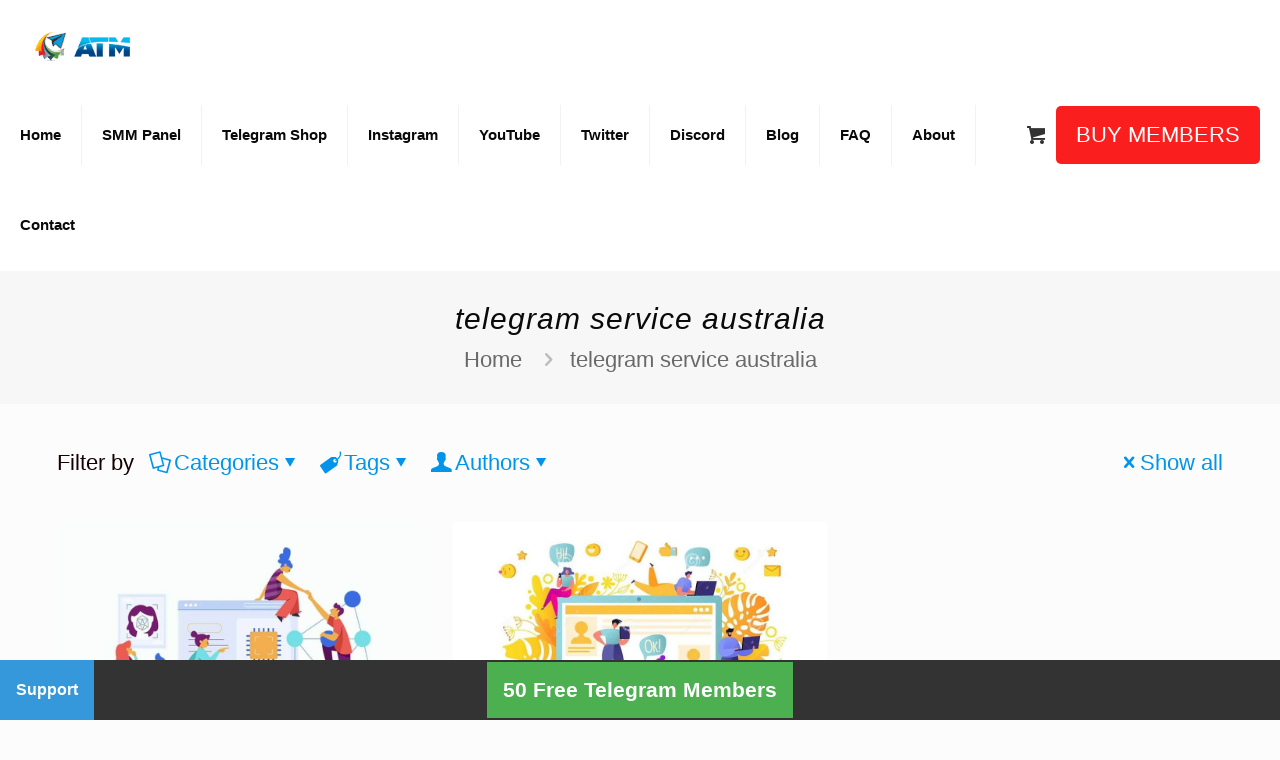

--- FILE ---
content_type: text/html; charset=UTF-8
request_url: https://www.addtelegrammember.com/tag/telegram-service-australia/
body_size: 70811
content:

<!DOCTYPE html>
<html lang="en-US" prefix="og: https://ogp.me/ns#" class="no-js " >

<head><meta charset="UTF-8" /><script type="206c205003ebedd24da16acb-text/javascript">if(navigator.userAgent.match(/MSIE|Internet Explorer/i)||navigator.userAgent.match(/Trident\/7\..*?rv:11/i)){var href=document.location.href;if(!href.match(/[?&]nowprocket/)){if(href.indexOf("?")==-1){if(href.indexOf("#")==-1){document.location.href=href+"?nowprocket=1"}else{document.location.href=href.replace("#","?nowprocket=1#")}}else{if(href.indexOf("#")==-1){document.location.href=href+"&nowprocket=1"}else{document.location.href=href.replace("#","&nowprocket=1#")}}}}</script><script type="206c205003ebedd24da16acb-text/javascript">(()=>{class RocketLazyLoadScripts{constructor(){this.v="2.0.3",this.userEvents=["keydown","keyup","mousedown","mouseup","mousemove","mouseover","mouseenter","mouseout","mouseleave","touchmove","touchstart","touchend","touchcancel","wheel","click","dblclick","input","visibilitychange"],this.attributeEvents=["onblur","onclick","oncontextmenu","ondblclick","onfocus","onmousedown","onmouseenter","onmouseleave","onmousemove","onmouseout","onmouseover","onmouseup","onmousewheel","onscroll","onsubmit"]}async t(){this.i(),this.o(),/iP(ad|hone)/.test(navigator.userAgent)&&this.h(),this.u(),this.l(this),this.m(),this.k(this),this.p(this),this._(),await Promise.all([this.R(),this.L()]),this.lastBreath=Date.now(),this.S(this),this.P(),this.D(),this.O(),this.M(),await this.C(this.delayedScripts.normal),await this.C(this.delayedScripts.defer),await this.C(this.delayedScripts.async),this.F("domReady"),await this.T(),await this.j(),await this.I(),this.F("windowLoad"),await this.A(),window.dispatchEvent(new Event("rocket-allScriptsLoaded")),this.everythingLoaded=!0,this.lastTouchEnd&&await new Promise((t=>setTimeout(t,500-Date.now()+this.lastTouchEnd))),this.H(),this.F("all"),this.U(),this.W()}i(){this.CSPIssue=sessionStorage.getItem("rocketCSPIssue"),document.addEventListener("securitypolicyviolation",(t=>{this.CSPIssue||"script-src-elem"!==t.violatedDirective||"data"!==t.blockedURI||(this.CSPIssue=!0,sessionStorage.setItem("rocketCSPIssue",!0))}),{isRocket:!0})}o(){window.addEventListener("pageshow",(t=>{this.persisted=t.persisted,this.realWindowLoadedFired=!0}),{isRocket:!0}),window.addEventListener("pagehide",(()=>{this.onFirstUserAction=null}),{isRocket:!0})}h(){let t;function e(e){t=e}window.addEventListener("touchstart",e,{isRocket:!0}),window.addEventListener("touchend",(function i(o){Math.abs(o.changedTouches[0].pageX-t.changedTouches[0].pageX)<10&&Math.abs(o.changedTouches[0].pageY-t.changedTouches[0].pageY)<10&&o.timeStamp-t.timeStamp<200&&(o.target.dispatchEvent(new PointerEvent("click",{target:o.target,bubbles:!0,cancelable:!0,detail:1})),event.preventDefault(),window.removeEventListener("touchstart",e,{isRocket:!0}),window.removeEventListener("touchend",i,{isRocket:!0}))}),{isRocket:!0})}q(t){this.userActionTriggered||("mousemove"!==t.type||this.firstMousemoveIgnored?"keyup"===t.type||"mouseover"===t.type||"mouseout"===t.type||(this.userActionTriggered=!0,this.onFirstUserAction&&this.onFirstUserAction()):this.firstMousemoveIgnored=!0),"click"===t.type&&t.preventDefault(),this.savedUserEvents.length>0&&(t.stopPropagation(),t.stopImmediatePropagation()),"touchstart"===this.lastEvent&&"touchend"===t.type&&(this.lastTouchEnd=Date.now()),"click"===t.type&&(this.lastTouchEnd=0),this.lastEvent=t.type,this.savedUserEvents.push(t)}u(){this.savedUserEvents=[],this.userEventHandler=this.q.bind(this),this.userEvents.forEach((t=>window.addEventListener(t,this.userEventHandler,{passive:!1,isRocket:!0})))}U(){this.userEvents.forEach((t=>window.removeEventListener(t,this.userEventHandler,{passive:!1,isRocket:!0}))),this.savedUserEvents.forEach((t=>{t.target.dispatchEvent(new window[t.constructor.name](t.type,t))}))}m(){this.eventsMutationObserver=new MutationObserver((t=>{const e="return false";for(const i of t){if("attributes"===i.type){const t=i.target.getAttribute(i.attributeName);t&&t!==e&&(i.target.setAttribute("data-rocket-"+i.attributeName,t),i.target["rocket"+i.attributeName]=new Function("event",t),i.target.setAttribute(i.attributeName,e))}"childList"===i.type&&i.addedNodes.forEach((t=>{if(t.nodeType===Node.ELEMENT_NODE)for(const i of t.attributes)this.attributeEvents.includes(i.name)&&i.value&&""!==i.value&&(t.setAttribute("data-rocket-"+i.name,i.value),t["rocket"+i.name]=new Function("event",i.value),t.setAttribute(i.name,e))}))}})),this.eventsMutationObserver.observe(document,{subtree:!0,childList:!0,attributeFilter:this.attributeEvents})}H(){this.eventsMutationObserver.disconnect(),this.attributeEvents.forEach((t=>{document.querySelectorAll("[data-rocket-"+t+"]").forEach((e=>{e.setAttribute(t,e.getAttribute("data-rocket-"+t)),e.removeAttribute("data-rocket-"+t)}))}))}k(t){Object.defineProperty(HTMLElement.prototype,"onclick",{get(){return this.rocketonclick||null},set(e){this.rocketonclick=e,this.setAttribute(t.everythingLoaded?"onclick":"data-rocket-onclick","this.rocketonclick(event)")}})}S(t){function e(e,i){let o=e[i];e[i]=null,Object.defineProperty(e,i,{get:()=>o,set(s){t.everythingLoaded?o=s:e["rocket"+i]=o=s}})}e(document,"onreadystatechange"),e(window,"onload"),e(window,"onpageshow");try{Object.defineProperty(document,"readyState",{get:()=>t.rocketReadyState,set(e){t.rocketReadyState=e},configurable:!0}),document.readyState="loading"}catch(t){console.log("WPRocket DJE readyState conflict, bypassing")}}l(t){this.originalAddEventListener=EventTarget.prototype.addEventListener,this.originalRemoveEventListener=EventTarget.prototype.removeEventListener,this.savedEventListeners=[],EventTarget.prototype.addEventListener=function(e,i,o){o&&o.isRocket||!t.B(e,this)&&!t.userEvents.includes(e)||t.B(e,this)&&!t.userActionTriggered||e.startsWith("rocket-")||t.everythingLoaded?t.originalAddEventListener.call(this,e,i,o):t.savedEventListeners.push({target:this,remove:!1,type:e,func:i,options:o})},EventTarget.prototype.removeEventListener=function(e,i,o){o&&o.isRocket||!t.B(e,this)&&!t.userEvents.includes(e)||t.B(e,this)&&!t.userActionTriggered||e.startsWith("rocket-")||t.everythingLoaded?t.originalRemoveEventListener.call(this,e,i,o):t.savedEventListeners.push({target:this,remove:!0,type:e,func:i,options:o})}}F(t){"all"===t&&(EventTarget.prototype.addEventListener=this.originalAddEventListener,EventTarget.prototype.removeEventListener=this.originalRemoveEventListener),this.savedEventListeners=this.savedEventListeners.filter((e=>{let i=e.type,o=e.target||window;return"domReady"===t&&"DOMContentLoaded"!==i&&"readystatechange"!==i||("windowLoad"===t&&"load"!==i&&"readystatechange"!==i&&"pageshow"!==i||(this.B(i,o)&&(i="rocket-"+i),e.remove?o.removeEventListener(i,e.func,e.options):o.addEventListener(i,e.func,e.options),!1))}))}p(t){let e;function i(e){return t.everythingLoaded?e:e.split(" ").map((t=>"load"===t||t.startsWith("load.")?"rocket-jquery-load":t)).join(" ")}function o(o){function s(e){const s=o.fn[e];o.fn[e]=o.fn.init.prototype[e]=function(){return this[0]===window&&t.userActionTriggered&&("string"==typeof arguments[0]||arguments[0]instanceof String?arguments[0]=i(arguments[0]):"object"==typeof arguments[0]&&Object.keys(arguments[0]).forEach((t=>{const e=arguments[0][t];delete arguments[0][t],arguments[0][i(t)]=e}))),s.apply(this,arguments),this}}if(o&&o.fn&&!t.allJQueries.includes(o)){const e={DOMContentLoaded:[],"rocket-DOMContentLoaded":[]};for(const t in e)document.addEventListener(t,(()=>{e[t].forEach((t=>t()))}),{isRocket:!0});o.fn.ready=o.fn.init.prototype.ready=function(i){function s(){parseInt(o.fn.jquery)>2?setTimeout((()=>i.bind(document)(o))):i.bind(document)(o)}return t.realDomReadyFired?!t.userActionTriggered||t.fauxDomReadyFired?s():e["rocket-DOMContentLoaded"].push(s):e.DOMContentLoaded.push(s),o([])},s("on"),s("one"),s("off"),t.allJQueries.push(o)}e=o}t.allJQueries=[],o(window.jQuery),Object.defineProperty(window,"jQuery",{get:()=>e,set(t){o(t)}})}P(){const t=new Map;document.write=document.writeln=function(e){const i=document.currentScript,o=document.createRange(),s=i.parentElement;let n=t.get(i);void 0===n&&(n=i.nextSibling,t.set(i,n));const c=document.createDocumentFragment();o.setStart(c,0),c.appendChild(o.createContextualFragment(e)),s.insertBefore(c,n)}}async R(){return new Promise((t=>{this.userActionTriggered?t():this.onFirstUserAction=t}))}async L(){return new Promise((t=>{document.addEventListener("DOMContentLoaded",(()=>{this.realDomReadyFired=!0,t()}),{isRocket:!0})}))}async I(){return this.realWindowLoadedFired?Promise.resolve():new Promise((t=>{window.addEventListener("load",t,{isRocket:!0})}))}M(){this.pendingScripts=[];this.scriptsMutationObserver=new MutationObserver((t=>{for(const e of t)e.addedNodes.forEach((t=>{"SCRIPT"!==t.tagName||t.noModule||t.isWPRocket||this.pendingScripts.push({script:t,promise:new Promise((e=>{const i=()=>{const i=this.pendingScripts.findIndex((e=>e.script===t));i>=0&&this.pendingScripts.splice(i,1),e()};t.addEventListener("load",i,{isRocket:!0}),t.addEventListener("error",i,{isRocket:!0}),setTimeout(i,1e3)}))})}))})),this.scriptsMutationObserver.observe(document,{childList:!0,subtree:!0})}async j(){await this.J(),this.pendingScripts.length?(await this.pendingScripts[0].promise,await this.j()):this.scriptsMutationObserver.disconnect()}D(){this.delayedScripts={normal:[],async:[],defer:[]},document.querySelectorAll("script[type$=rocketlazyloadscript]").forEach((t=>{t.hasAttribute("data-rocket-src")?t.hasAttribute("async")&&!1!==t.async?this.delayedScripts.async.push(t):t.hasAttribute("defer")&&!1!==t.defer||"module"===t.getAttribute("data-rocket-type")?this.delayedScripts.defer.push(t):this.delayedScripts.normal.push(t):this.delayedScripts.normal.push(t)}))}async _(){await this.L();let t=[];document.querySelectorAll("script[type$=rocketlazyloadscript][data-rocket-src]").forEach((e=>{let i=e.getAttribute("data-rocket-src");if(i&&!i.startsWith("data:")){i.startsWith("//")&&(i=location.protocol+i);try{const o=new URL(i).origin;o!==location.origin&&t.push({src:o,crossOrigin:e.crossOrigin||"module"===e.getAttribute("data-rocket-type")})}catch(t){}}})),t=[...new Map(t.map((t=>[JSON.stringify(t),t]))).values()],this.N(t,"preconnect")}async $(t){if(await this.G(),!0!==t.noModule||!("noModule"in HTMLScriptElement.prototype))return new Promise((e=>{let i;function o(){(i||t).setAttribute("data-rocket-status","executed"),e()}try{if(navigator.userAgent.includes("Firefox/")||""===navigator.vendor||this.CSPIssue)i=document.createElement("script"),[...t.attributes].forEach((t=>{let e=t.nodeName;"type"!==e&&("data-rocket-type"===e&&(e="type"),"data-rocket-src"===e&&(e="src"),i.setAttribute(e,t.nodeValue))})),t.text&&(i.text=t.text),t.nonce&&(i.nonce=t.nonce),i.hasAttribute("src")?(i.addEventListener("load",o,{isRocket:!0}),i.addEventListener("error",(()=>{i.setAttribute("data-rocket-status","failed-network"),e()}),{isRocket:!0}),setTimeout((()=>{i.isConnected||e()}),1)):(i.text=t.text,o()),i.isWPRocket=!0,t.parentNode.replaceChild(i,t);else{const i=t.getAttribute("data-rocket-type"),s=t.getAttribute("data-rocket-src");i?(t.type=i,t.removeAttribute("data-rocket-type")):t.removeAttribute("type"),t.addEventListener("load",o,{isRocket:!0}),t.addEventListener("error",(i=>{this.CSPIssue&&i.target.src.startsWith("data:")?(console.log("WPRocket: CSP fallback activated"),t.removeAttribute("src"),this.$(t).then(e)):(t.setAttribute("data-rocket-status","failed-network"),e())}),{isRocket:!0}),s?(t.fetchPriority="high",t.removeAttribute("data-rocket-src"),t.src=s):t.src="data:text/javascript;base64,"+window.btoa(unescape(encodeURIComponent(t.text)))}}catch(i){t.setAttribute("data-rocket-status","failed-transform"),e()}}));t.setAttribute("data-rocket-status","skipped")}async C(t){const e=t.shift();return e?(e.isConnected&&await this.$(e),this.C(t)):Promise.resolve()}O(){this.N([...this.delayedScripts.normal,...this.delayedScripts.defer,...this.delayedScripts.async],"preload")}N(t,e){this.trash=this.trash||[];let i=!0;var o=document.createDocumentFragment();t.forEach((t=>{const s=t.getAttribute&&t.getAttribute("data-rocket-src")||t.src;if(s&&!s.startsWith("data:")){const n=document.createElement("link");n.href=s,n.rel=e,"preconnect"!==e&&(n.as="script",n.fetchPriority=i?"high":"low"),t.getAttribute&&"module"===t.getAttribute("data-rocket-type")&&(n.crossOrigin=!0),t.crossOrigin&&(n.crossOrigin=t.crossOrigin),t.integrity&&(n.integrity=t.integrity),t.nonce&&(n.nonce=t.nonce),o.appendChild(n),this.trash.push(n),i=!1}})),document.head.appendChild(o)}W(){this.trash.forEach((t=>t.remove()))}async T(){try{document.readyState="interactive"}catch(t){}this.fauxDomReadyFired=!0;try{await this.G(),document.dispatchEvent(new Event("rocket-readystatechange")),await this.G(),document.rocketonreadystatechange&&document.rocketonreadystatechange(),await this.G(),document.dispatchEvent(new Event("rocket-DOMContentLoaded")),await this.G(),window.dispatchEvent(new Event("rocket-DOMContentLoaded"))}catch(t){console.error(t)}}async A(){try{document.readyState="complete"}catch(t){}try{await this.G(),document.dispatchEvent(new Event("rocket-readystatechange")),await this.G(),document.rocketonreadystatechange&&document.rocketonreadystatechange(),await this.G(),window.dispatchEvent(new Event("rocket-load")),await this.G(),window.rocketonload&&window.rocketonload(),await this.G(),this.allJQueries.forEach((t=>t(window).trigger("rocket-jquery-load"))),await this.G();const t=new Event("rocket-pageshow");t.persisted=this.persisted,window.dispatchEvent(t),await this.G(),window.rocketonpageshow&&window.rocketonpageshow({persisted:this.persisted})}catch(t){console.error(t)}}async G(){Date.now()-this.lastBreath>45&&(await this.J(),this.lastBreath=Date.now())}async J(){return document.hidden?new Promise((t=>setTimeout(t))):new Promise((t=>requestAnimationFrame(t)))}B(t,e){return e===document&&"readystatechange"===t||(e===document&&"DOMContentLoaded"===t||(e===window&&"DOMContentLoaded"===t||(e===window&&"load"===t||e===window&&"pageshow"===t)))}static run(){(new RocketLazyLoadScripts).t()}}RocketLazyLoadScripts.run()})();</script>


<meta property="og:image" content="https://www.addtelegrammember.com/wp-content/uploads/2020/01/Telegram-Arabbian.jpg"/>
<link rel="alternate" hreflang="en-US" href="https://www.addtelegrammember.com/tag/telegram-service-australia/"/>
<meta name="theme-color" content="#2baae1">

<!-- Google tag (gtag.js) -->
<script type="rocketlazyloadscript" async data-rocket-src="https://www.googletagmanager.com/gtag/js?id=G-E0879B3BQK"></script>
<script type="rocketlazyloadscript">
  window.dataLayer = window.dataLayer || [];
  function gtag(){dataLayer.push(arguments);}
  gtag('js', new Date());

  gtag('config', 'G-E0879B3BQK');
</script><meta name="format-detection" content="telephone=no">
<meta name="viewport" content="width=device-width, initial-scale=1" />
<link rel="shortcut icon" href="https://www.addtelegrammember.com/img/favicon.ico" type="image/x-icon" />
<link rel="apple-touch-icon" href="https://www.addtelegrammember.com/img/apple-touch-icon.webp" />
<meta name="theme-color" content="#ffffff" media="(prefers-color-scheme: light)">
<meta name="theme-color" content="#ffffff" media="(prefers-color-scheme: dark)">

<!-- Search Engine Optimization by Rank Math - https://rankmath.com/ -->
<title>telegram service australia Tag - [ 2025 ]</title>
<meta name="robots" content="follow, index, max-snippet:-1, max-video-preview:-1, max-image-preview:large"/>
<link rel="canonical" href="https://www.addtelegrammember.com/tag/telegram-service-australia/" />
<meta property="og:locale" content="en_US" />
<meta property="og:type" content="article" />
<meta property="og:title" content="telegram service australia Tag - [ 2025 ]" />
<meta property="og:url" content="https://www.addtelegrammember.com/tag/telegram-service-australia/" />
<meta property="og:site_name" content="ATM Company -Buy Telegram Members" />
<meta property="article:publisher" content="https://www.facebook.com/addtelegrammember" />
<meta property="og:image" content="https://www.addtelegrammember.com/wp-content/uploads/2024/01/opengraph.webp" />
<meta property="og:image:secure_url" content="https://www.addtelegrammember.com/wp-content/uploads/2024/01/opengraph.webp" />
<meta property="og:image:width" content="1200" />
<meta property="og:image:height" content="630" />
<meta property="og:image:alt" content="OpenGraph" />
<meta property="og:image:type" content="image/webp" />
<meta name="twitter:card" content="summary_large_image" />
<meta name="twitter:title" content="telegram service australia Tag - [ 2025 ]" />
<meta name="twitter:site" content="@saeedp09" />
<meta name="twitter:image" content="https://www.addtelegrammember.com/wp-content/uploads/2024/01/opengraph.webp" />
<script type="application/ld+json" class="rank-math-schema">{"@context":"https://schema.org","@graph":[{"@type":"Place","@id":"https://www.addtelegrammember.com/#place","address":{"@type":"PostalAddress","streetAddress":"141, Ahli \u2014 Topu tee","addressLocality":"90433, \u0423\u0435\u0437\u0434 \u041b\u044f\u044d\u043d\u0435\u043c\u0430\u0430, Haapsalu linn, \u041a\u0438\u0432\u0438\u043a\u044e\u043b\u0430","addressRegion":"Europe","postalCode":"8450555","addressCountry":"Estonia"}},{"@type":"Organization","@id":"https://www.addtelegrammember.com/#organization","name":"ATM Company","url":"https://www.addtelegrammember.com","sameAs":["https://www.facebook.com/addtelegrammember","https://twitter.com/saeedp09","https://www.instagram.com/addtelegrammember","https://www.linkedin.com/in/jack-aldersone-617a18226/","https://myspace.com/addtelegrammember","https://www.pinterest.com/addtelegrammember","https://www.youtube.com/c/BuyTelegramMembers"],"email":"info@addtelegrammember.com","address":{"@type":"PostalAddress","streetAddress":"141, Ahli \u2014 Topu tee","addressLocality":"90433, \u0423\u0435\u0437\u0434 \u041b\u044f\u044d\u043d\u0435\u043c\u0430\u0430, Haapsalu linn, \u041a\u0438\u0432\u0438\u043a\u044e\u043b\u0430","addressRegion":"Europe","postalCode":"8450555","addressCountry":"Estonia"},"logo":{"@type":"ImageObject","@id":"https://www.addtelegrammember.com/#logo","url":"https://www.addtelegrammember.com/wp-content/uploads/2024/01/logo.webp","contentUrl":"https://www.addtelegrammember.com/wp-content/uploads/2024/01/logo.webp","caption":"ATM Company -Buy Telegram Members","inLanguage":"en-US","width":"112","height":"112"},"contactPoint":[{"@type":"ContactPoint","telephone":"+372-53130159","contactType":"customer support"}],"location":{"@id":"https://www.addtelegrammember.com/#place"}},{"@type":"WebSite","@id":"https://www.addtelegrammember.com/#website","url":"https://www.addtelegrammember.com","name":"ATM Company -Buy Telegram Members","alternateName":"ATM Company","publisher":{"@id":"https://www.addtelegrammember.com/#organization"},"inLanguage":"en-US"},{"@type":"CollectionPage","@id":"https://www.addtelegrammember.com/tag/telegram-service-australia/#webpage","url":"https://www.addtelegrammember.com/tag/telegram-service-australia/","name":"telegram service australia Tag - [ 2025 ]","isPartOf":{"@id":"https://www.addtelegrammember.com/#website"},"inLanguage":"en-US"}]}</script>
<!-- /Rank Math WordPress SEO plugin -->


<link rel="alternate" type="application/rss+xml" title="Buy Telegram Members &raquo; Feed" href="https://www.addtelegrammember.com/feed/" />
<link rel="alternate" type="application/rss+xml" title="Buy Telegram Members &raquo; Comments Feed" href="https://www.addtelegrammember.com/comments/feed/" />
<link rel="alternate" type="application/rss+xml" title="Buy Telegram Members &raquo; telegram service australia Tag Feed" href="https://www.addtelegrammember.com/tag/telegram-service-australia/feed/" />
        <link id="woocommerce-notification-fonts" rel="preload" href="https://www.addtelegrammember.com/wp-content/plugins/woocommerce-notification/fonts/icons-close.woff2" as="font" crossorigin>
        <style id='wp-img-auto-sizes-contain-inline-css' type='text/css'>
img:is([sizes=auto i],[sizes^="auto," i]){contain-intrinsic-size:3000px 1500px}
/*# sourceURL=wp-img-auto-sizes-contain-inline-css */
</style>
<link data-minify="1" rel='stylesheet' id='woocommerce-notification-icons-close-css' href='https://www.addtelegrammember.com/wp-content/cache/min/1/wp-content/plugins/woocommerce-notification/css/icons-close.min.css?ver=1765922754' type='text/css' media='all' />
<link rel='stylesheet' id='woocommerce-notification-css' href='https://www.addtelegrammember.com/wp-content/plugins/woocommerce-notification/css/woocommerce-notification.min.css?ver=1.6.0' type='text/css' media='all' />
<style id='woocommerce-notification-inline-css' type='text/css'>
#notify-close.default:before{color:#ffffff;}#notify-close.classic:before{color:#000000;}#message-purchased #notify-close.default{background-color:#000000;}#message-purchased .message-purchase-main{overflow:hidden}#message-purchased .wn-notification-image-wrapper{padding:1px;}#message-purchased .wn-notification-message-container{padding-left:14px;}#message-purchased .wn-notification-image{border-radius:0px;}                #message-purchased .message-purchase-main{                        background-color: #ffffff;                                               color:#212121 !important;                        border-radius:20px ;                }#message-purchased .message-purchase-main .wn-notification-message-container,                 #message-purchased .message-purchase-main .wn-notification-message-container small,                 #message-purchased .wn-notification-message-container .wn-notification-atc &gt; i                {                        color:#212121 !important;                }                 #message-purchased .message-purchase-main .wn-notification-message-container a, #message-purchased .message-purchase-main .wn-notification-message-container span{                        color:#212121 !important;                }
/*# sourceURL=woocommerce-notification-inline-css */
</style>
<link data-minify="1" rel='stylesheet' id='topbar-css' href='https://www.addtelegrammember.com/wp-content/cache/min/1/wp-content/plugins/top-bar/css/topbar_style.css?ver=1765922754' type='text/css' media='all' />
<link data-minify="1" rel='stylesheet' id='woocommerce-layout-css' href='https://www.addtelegrammember.com/wp-content/cache/min/1/wp-content/plugins/woocommerce/assets/css/woocommerce-layout.css?ver=1765922754' type='text/css' media='all' />
<link data-minify="1" rel='stylesheet' id='woocommerce-smallscreen-css' href='https://www.addtelegrammember.com/wp-content/cache/min/1/wp-content/plugins/woocommerce/assets/css/woocommerce-smallscreen.css?ver=1765922754' type='text/css' media='only screen and (max-width: 768px)' />
<link data-minify="1" rel='stylesheet' id='woocommerce-general-css' href='https://www.addtelegrammember.com/wp-content/cache/background-css/1/www.addtelegrammember.com/wp-content/cache/min/1/wp-content/plugins/woocommerce/assets/css/woocommerce.css?ver=1765922754&wpr_t=1766550335' type='text/css' media='all' />
<style id='woocommerce-inline-inline-css' type='text/css'>
.woocommerce form .form-row .required { visibility: visible; }
/*# sourceURL=woocommerce-inline-inline-css */
</style>
<link data-minify="1" rel='stylesheet' id='mfn-be-css' href='https://www.addtelegrammember.com/wp-content/cache/background-css/1/www.addtelegrammember.com/wp-content/cache/min/1/wp-content/themes/betheme/css/be.css?ver=1765922754&wpr_t=1766550335' type='text/css' media='all' />
<link data-minify="1" rel='stylesheet' id='mfn-responsive-css' href='https://www.addtelegrammember.com/wp-content/cache/background-css/1/www.addtelegrammember.com/wp-content/cache/min/1/wp-content/themes/betheme/css/responsive.css?ver=1765922754&wpr_t=1766550335' type='text/css' media='all' />
<link data-minify="1" rel='stylesheet' id='mfn-swiper-css' href='https://www.addtelegrammember.com/wp-content/cache/min/1/wp-content/themes/betheme/css/scripts/swiper.css?ver=1765922754' type='text/css' media='' />
<link data-minify="1" rel='stylesheet' id='mfn-woo-css' href='https://www.addtelegrammember.com/wp-content/cache/background-css/1/www.addtelegrammember.com/wp-content/cache/min/1/wp-content/themes/betheme/css/woocommerce.css?ver=1765922755&wpr_t=1766550335' type='text/css' media='all' />
<style id='mfn-dynamic-inline-css' type='text/css'>
html{background-color:#FCFCFC}#Wrapper,#Content,.mfn-popup .mfn-popup-content,.mfn-off-canvas-sidebar .mfn-off-canvas-content-wrapper,.mfn-cart-holder,.mfn-header-login,#Top_bar .search_wrapper,#Top_bar .top_bar_right .mfn-live-search-box,.column_livesearch .mfn-live-search-wrapper,.column_livesearch .mfn-live-search-box{background-color:#FCFCFC}.layout-boxed.mfn-bebuilder-header.mfn-ui #Wrapper .mfn-only-sample-content{background-color:#FCFCFC}body:not(.template-slider) #Header{min-height:0px}body.header-below:not(.template-slider) #Header{padding-top:0px}#Footer .widgets_wrapper{padding:70px 0}.has-search-overlay.search-overlay-opened #search-overlay{background-color:rgba(0,0,0,0.6)}.elementor-page.elementor-default #Content .the_content .section_wrapper{max-width:100%}.elementor-page.elementor-default #Content .section.the_content{width:100%}.elementor-page.elementor-default #Content .section_wrapper .the_content_wrapper{margin-left:0;margin-right:0;width:100%}body,span.date_label,.timeline_items li h3 span,input[type="date"],input[type="text"],input[type="password"],input[type="tel"],input[type="email"],input[type="url"],textarea,select,.offer_li .title h3,.mfn-menu-item-megamenu{font-family:"Arial",-apple-system,BlinkMacSystemFont,"Segoe UI",Roboto,Oxygen-Sans,Ubuntu,Cantarell,"Helvetica Neue",sans-serif}.lead,.big{font-family:"Arial",-apple-system,BlinkMacSystemFont,"Segoe UI",Roboto,Oxygen-Sans,Ubuntu,Cantarell,"Helvetica Neue",sans-serif}#menu > ul > li > a,#overlay-menu ul li a{font-family:"Arial",-apple-system,BlinkMacSystemFont,"Segoe UI",Roboto,Oxygen-Sans,Ubuntu,Cantarell,"Helvetica Neue",sans-serif}#Subheader .title{font-family:"Arial",-apple-system,BlinkMacSystemFont,"Segoe UI",Roboto,Oxygen-Sans,Ubuntu,Cantarell,"Helvetica Neue",sans-serif}h1,h2,h3,h4,.text-logo #logo{font-family:"Arial",-apple-system,BlinkMacSystemFont,"Segoe UI",Roboto,Oxygen-Sans,Ubuntu,Cantarell,"Helvetica Neue",sans-serif}h5,h6{font-family:"Arial",-apple-system,BlinkMacSystemFont,"Segoe UI",Roboto,Oxygen-Sans,Ubuntu,Cantarell,"Helvetica Neue",sans-serif}blockquote{font-family:"Arial",-apple-system,BlinkMacSystemFont,"Segoe UI",Roboto,Oxygen-Sans,Ubuntu,Cantarell,"Helvetica Neue",sans-serif}.chart_box .chart .num,.counter .desc_wrapper .number-wrapper,.how_it_works .image .number,.pricing-box .plan-header .price,.quick_fact .number-wrapper,.woocommerce .product div.entry-summary .price{font-family:"Arial",-apple-system,BlinkMacSystemFont,"Segoe UI",Roboto,Oxygen-Sans,Ubuntu,Cantarell,"Helvetica Neue",sans-serif}body,.mfn-menu-item-megamenu{font-size:22px;line-height:28px;font-weight:400;letter-spacing:0px}.lead,.big{font-size:16px;line-height:29px;font-weight:400;letter-spacing:0px}#menu > ul > li > a,#overlay-menu ul li a{font-size:15px;font-weight:600;letter-spacing:0px}#overlay-menu ul li a{line-height:22.5px}#Subheader .title{font-size:30px;line-height:35px;font-weight:400;letter-spacing:1px;font-style:italic}h1,.text-logo #logo{font-size:48px;line-height:50px;font-weight:400;letter-spacing:0px}h2{font-size:26px;line-height:30px;font-weight:300;letter-spacing:0px}h3,.woocommerce ul.products li.product h3,.woocommerce #customer_login h2{font-size:25px;line-height:29px;font-weight:300;letter-spacing:0px}h4,.woocommerce .woocommerce-order-details__title,.woocommerce .wc-bacs-bank-details-heading,.woocommerce .woocommerce-customer-details h2{font-size:21px;line-height:25px;font-weight:500;letter-spacing:0px}h5{font-size:15px;line-height:25px;font-weight:700;letter-spacing:0px}h6{font-size:14px;line-height:25px;font-weight:400;letter-spacing:0px}#Intro .intro-title{font-size:70px;line-height:70px;font-weight:400;letter-spacing:0px}@media only screen and (min-width:768px) and (max-width:959px){body,.mfn-menu-item-megamenu{font-size:19px;line-height:24px;font-weight:400;letter-spacing:0px}.lead,.big{font-size:14px;line-height:25px;font-weight:400;letter-spacing:0px}#menu > ul > li > a,#overlay-menu ul li a{font-size:13px;font-weight:600;letter-spacing:0px}#overlay-menu ul li a{line-height:19.5px}#Subheader .title{font-size:26px;line-height:30px;font-weight:400;letter-spacing:1px;font-style:italic}h1,.text-logo #logo{font-size:41px;line-height:43px;font-weight:400;letter-spacing:0px}h2{font-size:22px;line-height:26px;font-weight:300;letter-spacing:0px}h3,.woocommerce ul.products li.product h3,.woocommerce #customer_login h2{font-size:21px;line-height:25px;font-weight:300;letter-spacing:0px}h4,.woocommerce .woocommerce-order-details__title,.woocommerce .wc-bacs-bank-details-heading,.woocommerce .woocommerce-customer-details h2{font-size:18px;line-height:21px;font-weight:500;letter-spacing:0px}h5{font-size:13px;line-height:21px;font-weight:700;letter-spacing:0px}h6{font-size:13px;line-height:21px;font-weight:400;letter-spacing:0px}#Intro .intro-title{font-size:60px;line-height:60px;font-weight:400;letter-spacing:0px}blockquote{font-size:15px}.chart_box .chart .num{font-size:45px;line-height:45px}.counter .desc_wrapper .number-wrapper{font-size:45px;line-height:45px}.counter .desc_wrapper .title{font-size:14px;line-height:18px}.faq .question .title{font-size:14px}.fancy_heading .title{font-size:38px;line-height:38px}.offer .offer_li .desc_wrapper .title h3{font-size:32px;line-height:32px}.offer_thumb_ul li.offer_thumb_li .desc_wrapper .title h3{font-size:32px;line-height:32px}.pricing-box .plan-header h2{font-size:27px;line-height:27px}.pricing-box .plan-header .price > span{font-size:40px;line-height:40px}.pricing-box .plan-header .price sup.currency{font-size:18px;line-height:18px}.pricing-box .plan-header .price sup.period{font-size:14px;line-height:14px}.quick_fact .number-wrapper{font-size:80px;line-height:80px}.trailer_box .desc h2{font-size:27px;line-height:27px}.widget > h3{font-size:17px;line-height:20px}}@media only screen and (min-width:480px) and (max-width:767px){body,.mfn-menu-item-megamenu{font-size:17px;line-height:21px;font-weight:400;letter-spacing:0px}.lead,.big{font-size:13px;line-height:22px;font-weight:400;letter-spacing:0px}#menu > ul > li > a,#overlay-menu ul li a{font-size:13px;font-weight:600;letter-spacing:0px}#overlay-menu ul li a{line-height:19.5px}#Subheader .title{font-size:23px;line-height:26px;font-weight:400;letter-spacing:1px;font-style:italic}h1,.text-logo #logo{font-size:36px;line-height:38px;font-weight:400;letter-spacing:0px}h2{font-size:20px;line-height:23px;font-weight:300;letter-spacing:0px}h3,.woocommerce ul.products li.product h3,.woocommerce #customer_login h2{font-size:19px;line-height:22px;font-weight:300;letter-spacing:0px}h4,.woocommerce .woocommerce-order-details__title,.woocommerce .wc-bacs-bank-details-heading,.woocommerce .woocommerce-customer-details h2{font-size:16px;line-height:19px;font-weight:500;letter-spacing:0px}h5{font-size:13px;line-height:19px;font-weight:700;letter-spacing:0px}h6{font-size:13px;line-height:19px;font-weight:400;letter-spacing:0px}#Intro .intro-title{font-size:53px;line-height:53px;font-weight:400;letter-spacing:0px}blockquote{font-size:14px}.chart_box .chart .num{font-size:40px;line-height:40px}.counter .desc_wrapper .number-wrapper{font-size:40px;line-height:40px}.counter .desc_wrapper .title{font-size:13px;line-height:16px}.faq .question .title{font-size:13px}.fancy_heading .title{font-size:34px;line-height:34px}.offer .offer_li .desc_wrapper .title h3{font-size:28px;line-height:28px}.offer_thumb_ul li.offer_thumb_li .desc_wrapper .title h3{font-size:28px;line-height:28px}.pricing-box .plan-header h2{font-size:24px;line-height:24px}.pricing-box .plan-header .price > span{font-size:34px;line-height:34px}.pricing-box .plan-header .price sup.currency{font-size:16px;line-height:16px}.pricing-box .plan-header .price sup.period{font-size:13px;line-height:13px}.quick_fact .number-wrapper{font-size:70px;line-height:70px}.trailer_box .desc h2{font-size:24px;line-height:24px}.widget > h3{font-size:16px;line-height:19px}}@media only screen and (max-width:479px){body,.mfn-menu-item-megamenu{font-size:13px;line-height:19px;font-weight:400;letter-spacing:0px}.lead,.big{font-size:13px;line-height:19px;font-weight:400;letter-spacing:0px}#menu > ul > li > a,#overlay-menu ul li a{font-size:13px;font-weight:600;letter-spacing:0px}#overlay-menu ul li a{line-height:19.5px}#Subheader .title{font-size:18px;line-height:21px;font-weight:400;letter-spacing:1px;font-style:italic}h1,.text-logo #logo{font-size:29px;line-height:30px;font-weight:400;letter-spacing:0px}h2{font-size:16px;line-height:19px;font-weight:300;letter-spacing:0px}h3,.woocommerce ul.products li.product h3,.woocommerce #customer_login h2{font-size:15px;line-height:19px;font-weight:300;letter-spacing:0px}h4,.woocommerce .woocommerce-order-details__title,.woocommerce .wc-bacs-bank-details-heading,.woocommerce .woocommerce-customer-details h2{font-size:13px;line-height:19px;font-weight:500;letter-spacing:0px}h5{font-size:13px;line-height:19px;font-weight:700;letter-spacing:0px}h6{font-size:13px;line-height:19px;font-weight:400;letter-spacing:0px}#Intro .intro-title{font-size:42px;line-height:42px;font-weight:400;letter-spacing:0px}blockquote{font-size:13px}.chart_box .chart .num{font-size:35px;line-height:35px}.counter .desc_wrapper .number-wrapper{font-size:35px;line-height:35px}.counter .desc_wrapper .title{font-size:13px;line-height:26px}.faq .question .title{font-size:13px}.fancy_heading .title{font-size:30px;line-height:30px}.offer .offer_li .desc_wrapper .title h3{font-size:26px;line-height:26px}.offer_thumb_ul li.offer_thumb_li .desc_wrapper .title h3{font-size:26px;line-height:26px}.pricing-box .plan-header h2{font-size:21px;line-height:21px}.pricing-box .plan-header .price > span{font-size:32px;line-height:32px}.pricing-box .plan-header .price sup.currency{font-size:14px;line-height:14px}.pricing-box .plan-header .price sup.period{font-size:13px;line-height:13px}.quick_fact .number-wrapper{font-size:60px;line-height:60px}.trailer_box .desc h2{font-size:21px;line-height:21px}.widget > h3{font-size:15px;line-height:18px}}.with_aside .sidebar.columns{width:23%}.with_aside .sections_group{width:77%}.aside_both .sidebar.columns{width:18%}.aside_both .sidebar.sidebar-1{margin-left:-82%}.aside_both .sections_group{width:64%;margin-left:18%}@media only screen and (min-width:1240px){#Wrapper,.with_aside .content_wrapper{max-width:1240px}body.layout-boxed.mfn-header-scrolled .mfn-header-tmpl.mfn-sticky-layout-width{max-width:1240px;left:0;right:0;margin-left:auto;margin-right:auto}body.layout-boxed:not(.mfn-header-scrolled) .mfn-header-tmpl.mfn-header-layout-width,body.layout-boxed .mfn-header-tmpl.mfn-header-layout-width:not(.mfn-hasSticky){max-width:1240px;left:0;right:0;margin-left:auto;margin-right:auto}body.layout-boxed.mfn-bebuilder-header.mfn-ui .mfn-only-sample-content{max-width:1240px;margin-left:auto;margin-right:auto}.section_wrapper,.container{max-width:1220px}.layout-boxed.header-boxed #Top_bar.is-sticky{max-width:1240px}}@media only screen and (max-width:767px){#Wrapper{max-width:calc(100% - 67px)}.content_wrapper .section_wrapper,.container,.four.columns .widget-area{max-width:550px !important;padding-left:33px;padding-right:33px}}body{--mfn-button-font-family:inherit;--mfn-button-font-size:22px;--mfn-button-font-weight:400;--mfn-button-font-style:inherit;--mfn-button-letter-spacing:0px;--mfn-button-padding:16px 20px 16px 20px;--mfn-button-border-width:0;--mfn-button-border-radius:5px 5px 5px 5px;--mfn-button-gap:10px;--mfn-button-transition:0.2s;--mfn-button-color:#747474;--mfn-button-color-hover:#747474;--mfn-button-bg:#f7f7f7;--mfn-button-bg-hover:#eaeaea;--mfn-button-border-color:transparent;--mfn-button-border-color-hover:transparent;--mfn-button-icon-color:#747474;--mfn-button-icon-color-hover:#747474;--mfn-button-box-shadow:unset;--mfn-button-theme-color:#ffffff;--mfn-button-theme-color-hover:#ffffff;--mfn-button-theme-bg:#0095eb;--mfn-button-theme-bg-hover:#0088de;--mfn-button-theme-border-color:transparent;--mfn-button-theme-border-color-hover:transparent;--mfn-button-theme-icon-color:#ffffff;--mfn-button-theme-icon-color-hover:#ffffff;--mfn-button-theme-box-shadow:unset;--mfn-button-shop-color:#ffffff;--mfn-button-shop-color-hover:#ffffff;--mfn-button-shop-bg:#0095eb;--mfn-button-shop-bg-hover:#0088de;--mfn-button-shop-border-color:transparent;--mfn-button-shop-border-color-hover:transparent;--mfn-button-shop-icon-color:#626262;--mfn-button-shop-icon-color-hover:#626262;--mfn-button-shop-box-shadow:unset;--mfn-button-action-color:#ffffff;--mfn-button-action-color-hover:#ffffff;--mfn-button-action-bg:#fa1e1e;--mfn-button-action-bg-hover:#ed1111;--mfn-button-action-border-color:transparent;--mfn-button-action-border-color-hover:transparent;--mfn-button-action-icon-color:#626262;--mfn-button-action-icon-color-hover:#626262;--mfn-button-action-box-shadow:unset;--mfn-product-list-gallery-slider-arrow-bg:#ffffff;--mfn-product-list-gallery-slider-arrow-bg-hover:#ffffff;--mfn-product-list-gallery-slider-arrow-color:#000000;--mfn-product-list-gallery-slider-arrow-color-hover:#000000;--mfn-product-list-gallery-slider-dots-bg:rgba(0,0,0,0.3);--mfn-product-list-gallery-slider-dots-bg-active:#000000;--mfn-product-list-gallery-slider-padination-bg:transparent;--mfn-product-list-gallery-slider-dots-size:8px;--mfn-product-list-gallery-slider-nav-border-radius:0px;--mfn-product-list-gallery-slider-nav-offset:0px;--mfn-product-list-gallery-slider-dots-gap:5px}@media only screen and (max-width:959px){body{}}@media only screen and (max-width:768px){body{}}.mfn-cookies,.mfn-cookies-reopen{--mfn-gdpr2-container-text-color:#626262;--mfn-gdpr2-container-strong-color:#07070a;--mfn-gdpr2-container-bg:#ffffff;--mfn-gdpr2-container-overlay:rgba(25,37,48,0.6);--mfn-gdpr2-details-box-bg:#fbfbfb;--mfn-gdpr2-details-switch-bg:#00032a;--mfn-gdpr2-details-switch-bg-active:#5acb65;--mfn-gdpr2-tabs-text-color:#07070a;--mfn-gdpr2-tabs-text-color-active:#0089f7;--mfn-gdpr2-tabs-border:rgba(8,8,14,0.1);--mfn-gdpr2-buttons-box-bg:#fbfbfb;--mfn-gdpr2-reopen-background:#ffffff;--mfn-gdpr2-reopen-color:#222222;--mfn-gdpr2-reopen-box-shadow:0 15px 30px 0 rgba(1,7,39,.13)}#Top_bar #logo,.header-fixed #Top_bar #logo,.header-plain #Top_bar #logo,.header-transparent #Top_bar #logo{height:60px;line-height:60px;padding:15px 0}.logo-overflow #Top_bar:not(.is-sticky) .logo{height:90px}#Top_bar .menu > li > a{padding:15px 0}.menu-highlight:not(.header-creative) #Top_bar .menu > li > a{margin:20px 0}.header-plain:not(.menu-highlight) #Top_bar .menu > li > a span:not(.description){line-height:90px}.header-fixed #Top_bar .menu > li > a{padding:30px 0}@media only screen and (max-width:767px){.mobile-header-mini #Top_bar #logo{height:50px!important;line-height:50px!important;margin:5px 0}}#Top_bar #logo img.svg{width:100px}.image_frame,.wp-caption{border-width:0px}.alert{border-radius:0px}#Top_bar .top_bar_right .top-bar-right-input input{width:200px}.mfn-live-search-box .mfn-live-search-list{max-height:300px}#Side_slide{right:-250px;width:250px}#Side_slide.left{left:-250px}.blog-teaser li .desc-wrapper .desc{background-position-y:-1px}.mfn-free-delivery-info{--mfn-free-delivery-bar:#0095eb;--mfn-free-delivery-bg:rgba(0,0,0,0.1);--mfn-free-delivery-achieved:#0095eb}#back_to_top i{color:#65666C}.mfn-product-list-gallery-slider .mfn-product-list-gallery-slider-arrow{display:flex}@media only screen and ( max-width:767px ){}@media only screen and (min-width:1240px){body:not(.header-simple) #Top_bar #menu{display:block!important}.tr-menu #Top_bar #menu{background:none!important}#Top_bar .menu > li > ul.mfn-megamenu > li{float:left}#Top_bar .menu > li > ul.mfn-megamenu > li.mfn-megamenu-cols-1{width:100%}#Top_bar .menu > li > ul.mfn-megamenu > li.mfn-megamenu-cols-2{width:50%}#Top_bar .menu > li > ul.mfn-megamenu > li.mfn-megamenu-cols-3{width:33.33%}#Top_bar .menu > li > ul.mfn-megamenu > li.mfn-megamenu-cols-4{width:25%}#Top_bar .menu > li > ul.mfn-megamenu > li.mfn-megamenu-cols-5{width:20%}#Top_bar .menu > li > ul.mfn-megamenu > li.mfn-megamenu-cols-6{width:16.66%}#Top_bar .menu > li > ul.mfn-megamenu > li > ul{display:block!important;position:inherit;left:auto;top:auto;border-width:0 1px 0 0}#Top_bar .menu > li > ul.mfn-megamenu > li:last-child > ul{border:0}#Top_bar .menu > li > ul.mfn-megamenu > li > ul li{width:auto}#Top_bar .menu > li > ul.mfn-megamenu a.mfn-megamenu-title{text-transform:uppercase;font-weight:400;background:none}#Top_bar .menu > li > ul.mfn-megamenu a .menu-arrow{display:none}.menuo-right #Top_bar .menu > li > ul.mfn-megamenu{left:0;width:98%!important;margin:0 1%;padding:20px 0}.menuo-right #Top_bar .menu > li > ul.mfn-megamenu-bg{box-sizing:border-box}#Top_bar .menu > li > ul.mfn-megamenu-bg{padding:20px 166px 20px 20px;background-repeat:no-repeat;background-position:right bottom}.rtl #Top_bar .menu > li > ul.mfn-megamenu-bg{padding-left:166px;padding-right:20px;background-position:left bottom}#Top_bar .menu > li > ul.mfn-megamenu-bg > li{background:none}#Top_bar .menu > li > ul.mfn-megamenu-bg > li a{border:none}#Top_bar .menu > li > ul.mfn-megamenu-bg > li > ul{background:none!important;-webkit-box-shadow:0 0 0 0;-moz-box-shadow:0 0 0 0;box-shadow:0 0 0 0}.mm-vertical #Top_bar .container{position:relative}.mm-vertical #Top_bar .top_bar_left{position:static}.mm-vertical #Top_bar .menu > li ul{box-shadow:0 0 0 0 transparent!important;background-image:none}.mm-vertical #Top_bar .menu > li > ul.mfn-megamenu{padding:20px 0}.mm-vertical.header-plain #Top_bar .menu > li > ul.mfn-megamenu{width:100%!important;margin:0}.mm-vertical #Top_bar .menu > li > ul.mfn-megamenu > li{display:table-cell;float:none!important;width:10%;padding:0 15px;border-right:1px solid rgba(0,0,0,0.05)}.mm-vertical #Top_bar .menu > li > ul.mfn-megamenu > li:last-child{border-right-width:0}.mm-vertical #Top_bar .menu > li > ul.mfn-megamenu > li.hide-border{border-right-width:0}.mm-vertical #Top_bar .menu > li > ul.mfn-megamenu > li a{border-bottom-width:0;padding:9px 15px;line-height:120%}.mm-vertical #Top_bar .menu > li > ul.mfn-megamenu a.mfn-megamenu-title{font-weight:700}.rtl .mm-vertical #Top_bar .menu > li > ul.mfn-megamenu > li:first-child{border-right-width:0}.rtl .mm-vertical #Top_bar .menu > li > ul.mfn-megamenu > li:last-child{border-right-width:1px}body.header-shop #Top_bar #menu{display:flex!important;background-color:transparent}.header-shop #Top_bar.is-sticky .top_bar_row_second{display:none}.header-plain:not(.menuo-right) #Header .top_bar_left{width:auto!important}.header-stack.header-center #Top_bar #menu{display:inline-block!important}.header-simple #Top_bar #menu{display:none;height:auto;width:300px;bottom:auto;top:100%;right:1px;position:absolute;margin:0}.header-simple #Header a.responsive-menu-toggle{display:block;right:10px}.header-simple #Top_bar #menu > ul{width:100%;float:left}.header-simple #Top_bar #menu ul li{width:100%;padding-bottom:0;border-right:0;position:relative}.header-simple #Top_bar #menu ul li a{padding:0 20px;margin:0;display:block;height:auto;line-height:normal;border:none}.header-simple #Top_bar #menu ul li a:not(.menu-toggle):after{display:none}.header-simple #Top_bar #menu ul li a span{border:none;line-height:44px;display:inline;padding:0}.header-simple #Top_bar #menu ul li.submenu .menu-toggle{display:block;position:absolute;right:0;top:0;width:44px;height:44px;line-height:44px;font-size:30px;font-weight:300;text-align:center;cursor:pointer;color:#444;opacity:0.33;transform:unset}.header-simple #Top_bar #menu ul li.submenu .menu-toggle:after{content:"+";position:static}.header-simple #Top_bar #menu ul li.hover > .menu-toggle:after{content:"-"}.header-simple #Top_bar #menu ul li.hover a{border-bottom:0}.header-simple #Top_bar #menu ul.mfn-megamenu li .menu-toggle{display:none}.header-simple #Top_bar #menu ul li ul{position:relative!important;left:0!important;top:0;padding:0;margin:0!important;width:auto!important;background-image:none}.header-simple #Top_bar #menu ul li ul li{width:100%!important;display:block;padding:0}.header-simple #Top_bar #menu ul li ul li a{padding:0 20px 0 30px}.header-simple #Top_bar #menu ul li ul li a .menu-arrow{display:none}.header-simple #Top_bar #menu ul li ul li a span{padding:0}.header-simple #Top_bar #menu ul li ul li a span:after{display:none!important}.header-simple #Top_bar .menu > li > ul.mfn-megamenu a.mfn-megamenu-title{text-transform:uppercase;font-weight:400}.header-simple #Top_bar .menu > li > ul.mfn-megamenu > li > ul{display:block!important;position:inherit;left:auto;top:auto}.header-simple #Top_bar #menu ul li ul li ul{border-left:0!important;padding:0;top:0}.header-simple #Top_bar #menu ul li ul li ul li a{padding:0 20px 0 40px}.rtl.header-simple #Top_bar #menu{left:1px;right:auto}.rtl.header-simple #Top_bar a.responsive-menu-toggle{left:10px;right:auto}.rtl.header-simple #Top_bar #menu ul li.submenu .menu-toggle{left:0;right:auto}.rtl.header-simple #Top_bar #menu ul li ul{left:auto!important;right:0!important}.rtl.header-simple #Top_bar #menu ul li ul li a{padding:0 30px 0 20px}.rtl.header-simple #Top_bar #menu ul li ul li ul li a{padding:0 40px 0 20px}.menu-highlight #Top_bar .menu > li{margin:0 2px}.menu-highlight:not(.header-creative) #Top_bar .menu > li > a{padding:0;-webkit-border-radius:5px;border-radius:5px}.menu-highlight #Top_bar .menu > li > a:after{display:none}.menu-highlight #Top_bar .menu > li > a span:not(.description){line-height:50px}.menu-highlight #Top_bar .menu > li > a span.description{display:none}.menu-highlight.header-stack #Top_bar .menu > li > a{margin:10px 0!important}.menu-highlight.header-stack #Top_bar .menu > li > a span:not(.description){line-height:40px}.menu-highlight.header-simple #Top_bar #menu ul li,.menu-highlight.header-creative #Top_bar #menu ul li{margin:0}.menu-highlight.header-simple #Top_bar #menu ul li > a,.menu-highlight.header-creative #Top_bar #menu ul li > a{-webkit-border-radius:0;border-radius:0}.menu-highlight:not(.header-fixed):not(.header-simple) #Top_bar.is-sticky .menu > li > a{margin:10px 0!important;padding:5px 0!important}.menu-highlight:not(.header-fixed):not(.header-simple) #Top_bar.is-sticky .menu > li > a span{line-height:30px!important}.header-modern.menu-highlight.menuo-right .menu_wrapper{margin-right:20px}.menu-line-below #Top_bar .menu > li > a:not(.menu-toggle):after{top:auto;bottom:-4px}.menu-line-below #Top_bar.is-sticky .menu > li > a:not(.menu-toggle):after{top:auto;bottom:-4px}.menu-line-below-80 #Top_bar:not(.is-sticky) .menu > li > a:not(.menu-toggle):after{height:4px;left:10%;top:50%;margin-top:20px;width:80%}.menu-line-below-80-1 #Top_bar:not(.is-sticky) .menu > li > a:not(.menu-toggle):after{height:1px;left:10%;top:50%;margin-top:20px;width:80%}.menu-link-color #Top_bar .menu > li > a:not(.menu-toggle):after{display:none!important}.menu-arrow-top #Top_bar .menu > li > a:after{background:none repeat scroll 0 0 rgba(0,0,0,0)!important;border-color:#ccc transparent transparent;border-style:solid;border-width:7px 7px 0;display:block;height:0;left:50%;margin-left:-7px;top:0!important;width:0}.menu-arrow-top #Top_bar.is-sticky .menu > li > a:after{top:0!important}.menu-arrow-bottom #Top_bar .menu > li > a:after{background:none!important;border-color:transparent transparent #ccc;border-style:solid;border-width:0 7px 7px;display:block;height:0;left:50%;margin-left:-7px;top:auto;bottom:0;width:0}.menu-arrow-bottom #Top_bar.is-sticky .menu > li > a:after{top:auto;bottom:0}.menuo-no-borders #Top_bar .menu > li > a span{border-width:0!important}.menuo-no-borders #Header_creative #Top_bar .menu > li > a span{border-bottom-width:0}.menuo-no-borders.header-plain #Top_bar a#header_cart,.menuo-no-borders.header-plain #Top_bar a#search_button,.menuo-no-borders.header-plain #Top_bar .wpml-languages,.menuo-no-borders.header-plain #Top_bar a.action_button{border-width:0}.menuo-right #Top_bar .menu_wrapper{float:right}.menuo-right.header-stack:not(.header-center) #Top_bar .menu_wrapper{margin-right:150px}body.header-creative{padding-left:50px}body.header-creative.header-open{padding-left:250px}body.error404,body.under-construction,body.elementor-maintenance-mode,body.template-blank,body.under-construction.header-rtl.header-creative.header-open{padding-left:0!important;padding-right:0!important}.header-creative.footer-fixed #Footer,.header-creative.footer-sliding #Footer,.header-creative.footer-stick #Footer.is-sticky{box-sizing:border-box;padding-left:50px}.header-open.footer-fixed #Footer,.header-open.footer-sliding #Footer,.header-creative.footer-stick #Footer.is-sticky{padding-left:250px}.header-rtl.header-creative.footer-fixed #Footer,.header-rtl.header-creative.footer-sliding #Footer,.header-rtl.header-creative.footer-stick #Footer.is-sticky{padding-left:0;padding-right:50px}.header-rtl.header-open.footer-fixed #Footer,.header-rtl.header-open.footer-sliding #Footer,.header-rtl.header-creative.footer-stick #Footer.is-sticky{padding-right:250px}#Header_creative{background-color:#fff;position:fixed;width:250px;height:100%;left:-200px;top:0;z-index:9002;-webkit-box-shadow:2px 0 4px 2px rgba(0,0,0,.15);box-shadow:2px 0 4px 2px rgba(0,0,0,.15)}#Header_creative .container{width:100%}#Header_creative .creative-wrapper{opacity:0;margin-right:50px}#Header_creative a.creative-menu-toggle{display:block;width:34px;height:34px;line-height:34px;font-size:22px;text-align:center;position:absolute;top:10px;right:8px;border-radius:3px}.admin-bar #Header_creative a.creative-menu-toggle{top:42px}#Header_creative #Top_bar{position:static;width:100%}#Header_creative #Top_bar .top_bar_left{width:100%!important;float:none}#Header_creative #Top_bar .logo{float:none;text-align:center;margin:15px 0}#Header_creative #Top_bar #menu{background-color:transparent}#Header_creative #Top_bar .menu_wrapper{float:none;margin:0 0 30px}#Header_creative #Top_bar .menu > li{width:100%;float:none;position:relative}#Header_creative #Top_bar .menu > li > a{padding:0;text-align:center}#Header_creative #Top_bar .menu > li > a:after{display:none}#Header_creative #Top_bar .menu > li > a span{border-right:0;border-bottom-width:1px;line-height:38px}#Header_creative #Top_bar .menu li ul{left:100%;right:auto;top:0;box-shadow:2px 2px 2px 0 rgba(0,0,0,0.03);-webkit-box-shadow:2px 2px 2px 0 rgba(0,0,0,0.03)}#Header_creative #Top_bar .menu > li > ul.mfn-megamenu{margin:0;width:700px!important}#Header_creative #Top_bar .menu > li > ul.mfn-megamenu > li > ul{left:0}#Header_creative #Top_bar .menu li ul li a{padding-top:9px;padding-bottom:8px}#Header_creative #Top_bar .menu li ul li ul{top:0}#Header_creative #Top_bar .menu > li > a span.description{display:block;font-size:13px;line-height:28px!important;clear:both}.menuo-arrows #Top_bar .menu > li.submenu > a > span:after{content:unset!important}#Header_creative #Top_bar .top_bar_right{width:100%!important;float:left;height:auto;margin-bottom:35px;text-align:center;padding:0 20px;top:0;-webkit-box-sizing:border-box;-moz-box-sizing:border-box;box-sizing:border-box}#Header_creative #Top_bar .top_bar_right:before{content:none}#Header_creative #Top_bar .top_bar_right .top_bar_right_wrapper{flex-wrap:wrap;justify-content:center}#Header_creative #Top_bar .top_bar_right .top-bar-right-icon,#Header_creative #Top_bar .top_bar_right .wpml-languages,#Header_creative #Top_bar .top_bar_right .top-bar-right-button,#Header_creative #Top_bar .top_bar_right .top-bar-right-input{min-height:30px;margin:5px}#Header_creative #Top_bar .search_wrapper{left:100%;top:auto}#Header_creative #Top_bar .banner_wrapper{display:block;text-align:center}#Header_creative #Top_bar .banner_wrapper img{max-width:100%;height:auto;display:inline-block}#Header_creative #Action_bar{display:none;position:absolute;bottom:0;top:auto;clear:both;padding:0 20px;box-sizing:border-box}#Header_creative #Action_bar .contact_details{width:100%;text-align:center;margin-bottom:20px}#Header_creative #Action_bar .contact_details li{padding:0}#Header_creative #Action_bar .social{float:none;text-align:center;padding:5px 0 15px}#Header_creative #Action_bar .social li{margin-bottom:2px}#Header_creative #Action_bar .social-menu{float:none;text-align:center}#Header_creative #Action_bar .social-menu li{border-color:rgba(0,0,0,.1)}#Header_creative .social li a{color:rgba(0,0,0,.5)}#Header_creative .social li a:hover{color:#000}#Header_creative .creative-social{position:absolute;bottom:10px;right:0;width:50px}#Header_creative .creative-social li{display:block;float:none;width:100%;text-align:center;margin-bottom:5px}.header-creative .fixed-nav.fixed-nav-prev{margin-left:50px}.header-creative.header-open .fixed-nav.fixed-nav-prev{margin-left:250px}.menuo-last #Header_creative #Top_bar .menu li.last ul{top:auto;bottom:0}.header-open #Header_creative{left:0}.header-open #Header_creative .creative-wrapper{opacity:1;margin:0!important}.header-open #Header_creative .creative-menu-toggle,.header-open #Header_creative .creative-social{display:none}.header-open #Header_creative #Action_bar{display:block}body.header-rtl.header-creative{padding-left:0;padding-right:50px}.header-rtl #Header_creative{left:auto;right:-200px}.header-rtl #Header_creative .creative-wrapper{margin-left:50px;margin-right:0}.header-rtl #Header_creative a.creative-menu-toggle{left:8px;right:auto}.header-rtl #Header_creative .creative-social{left:0;right:auto}.header-rtl #Footer #back_to_top.sticky{right:125px}.header-rtl #popup_contact{right:70px}.header-rtl #Header_creative #Top_bar .menu li ul{left:auto;right:100%}.header-rtl #Header_creative #Top_bar .search_wrapper{left:auto;right:100%}.header-rtl .fixed-nav.fixed-nav-prev{margin-left:0!important}.header-rtl .fixed-nav.fixed-nav-next{margin-right:50px}body.header-rtl.header-creative.header-open{padding-left:0;padding-right:250px!important}.header-rtl.header-open #Header_creative{left:auto;right:0}.header-rtl.header-open #Footer #back_to_top.sticky{right:325px}.header-rtl.header-open #popup_contact{right:270px}.header-rtl.header-open .fixed-nav.fixed-nav-next{margin-right:250px}#Header_creative.active{left:-1px}.header-rtl #Header_creative.active{left:auto;right:-1px}#Header_creative.active .creative-wrapper{opacity:1;margin:0}.header-creative .vc_row[data-vc-full-width]{padding-left:50px}.header-creative.header-open .vc_row[data-vc-full-width]{padding-left:250px}.header-open .vc_parallax .vc_parallax-inner{left:auto;width:calc(100% - 250px)}.header-open.header-rtl .vc_parallax .vc_parallax-inner{left:0;right:auto}#Header_creative.scroll{height:100%;overflow-y:auto}#Header_creative.scroll:not(.dropdown) .menu li ul{display:none!important}#Header_creative.scroll #Action_bar{position:static}#Header_creative.dropdown{outline:none}#Header_creative.dropdown #Top_bar .menu_wrapper{float:left;width:100%}#Header_creative.dropdown #Top_bar #menu ul li{position:relative;float:left}#Header_creative.dropdown #Top_bar #menu ul li a:not(.menu-toggle):after{display:none}#Header_creative.dropdown #Top_bar #menu ul li a span{line-height:38px;padding:0}#Header_creative.dropdown #Top_bar #menu ul li.submenu .menu-toggle{display:block;position:absolute;right:0;top:0;width:38px;height:38px;line-height:38px;font-size:26px;font-weight:300;text-align:center;cursor:pointer;color:#444;opacity:0.33;z-index:203}#Header_creative.dropdown #Top_bar #menu ul li.submenu .menu-toggle:after{content:"+";position:static}#Header_creative.dropdown #Top_bar #menu ul li.hover > .menu-toggle:after{content:"-"}#Header_creative.dropdown #Top_bar #menu ul.sub-menu li:not(:last-of-type) a{border-bottom:0}#Header_creative.dropdown #Top_bar #menu ul.mfn-megamenu li .menu-toggle{display:none}#Header_creative.dropdown #Top_bar #menu ul li ul{position:relative!important;left:0!important;top:0;padding:0;margin-left:0!important;width:auto!important;background-image:none}#Header_creative.dropdown #Top_bar #menu ul li ul li{width:100%!important}#Header_creative.dropdown #Top_bar #menu ul li ul li a{padding:0 10px;text-align:center}#Header_creative.dropdown #Top_bar #menu ul li ul li a .menu-arrow{display:none}#Header_creative.dropdown #Top_bar #menu ul li ul li a span{padding:0}#Header_creative.dropdown #Top_bar #menu ul li ul li a span:after{display:none!important}#Header_creative.dropdown #Top_bar .menu > li > ul.mfn-megamenu a.mfn-megamenu-title{text-transform:uppercase;font-weight:400}#Header_creative.dropdown #Top_bar .menu > li > ul.mfn-megamenu > li > ul{display:block!important;position:inherit;left:auto;top:auto}#Header_creative.dropdown #Top_bar #menu ul li ul li ul{border-left:0!important;padding:0;top:0}#Header_creative{transition:left .5s ease-in-out,right .5s ease-in-out}#Header_creative .creative-wrapper{transition:opacity .5s ease-in-out,margin 0s ease-in-out .5s}#Header_creative.active .creative-wrapper{transition:opacity .5s ease-in-out,margin 0s ease-in-out}}@media only screen and (min-width:768px){#Top_bar.is-sticky{position:fixed!important;width:100%;left:0;top:-60px;height:60px;z-index:701;background:#fff;opacity:.97;-webkit-box-shadow:0 2px 5px 0 rgba(0,0,0,0.1);-moz-box-shadow:0 2px 5px 0 rgba(0,0,0,0.1);box-shadow:0 2px 5px 0 rgba(0,0,0,0.1)}.layout-boxed.header-boxed #Top_bar.is-sticky{left:50%;-webkit-transform:translateX(-50%);transform:translateX(-50%)}#Top_bar.is-sticky .top_bar_left,#Top_bar.is-sticky .top_bar_right,#Top_bar.is-sticky .top_bar_right:before{background:none;box-shadow:unset}#Top_bar.is-sticky .logo{width:auto;margin:0 30px 0 20px;padding:0}#Top_bar.is-sticky #logo,#Top_bar.is-sticky .custom-logo-link{padding:5px 0!important;height:50px!important;line-height:50px!important}.logo-no-sticky-padding #Top_bar.is-sticky #logo{height:60px!important;line-height:60px!important}#Top_bar.is-sticky #logo img.logo-main{display:none}#Top_bar.is-sticky #logo img.logo-sticky{display:inline;max-height:35px}.logo-sticky-width-auto #Top_bar.is-sticky #logo img.logo-sticky{width:auto}#Top_bar.is-sticky .menu_wrapper{clear:none}#Top_bar.is-sticky .menu_wrapper .menu > li > a{padding:15px 0}#Top_bar.is-sticky .menu > li > a,#Top_bar.is-sticky .menu > li > a span{line-height:30px}#Top_bar.is-sticky .menu > li > a:after{top:auto;bottom:-4px}#Top_bar.is-sticky .menu > li > a span.description{display:none}#Top_bar.is-sticky .secondary_menu_wrapper,#Top_bar.is-sticky .banner_wrapper{display:none}.header-overlay #Top_bar.is-sticky{display:none}.sticky-dark #Top_bar.is-sticky,.sticky-dark #Top_bar.is-sticky #menu{background:rgba(0,0,0,.8)}.sticky-dark #Top_bar.is-sticky .menu > li:not(.current-menu-item) > a{color:#fff}.sticky-dark #Top_bar.is-sticky .top_bar_right .top-bar-right-icon{color:rgba(255,255,255,.9)}.sticky-dark #Top_bar.is-sticky .top_bar_right .top-bar-right-icon svg .path{stroke:rgba(255,255,255,.9)}.sticky-dark #Top_bar.is-sticky .wpml-languages a.active,.sticky-dark #Top_bar.is-sticky .wpml-languages ul.wpml-lang-dropdown{background:rgba(0,0,0,0.1);border-color:rgba(0,0,0,0.1)}.sticky-white #Top_bar.is-sticky,.sticky-white #Top_bar.is-sticky #menu{background:rgba(255,255,255,.8)}.sticky-white #Top_bar.is-sticky .menu > li:not(.current-menu-item) > a{color:#222}.sticky-white #Top_bar.is-sticky .top_bar_right .top-bar-right-icon{color:rgba(0,0,0,.8)}.sticky-white #Top_bar.is-sticky .top_bar_right .top-bar-right-icon svg .path{stroke:rgba(0,0,0,.8)}.sticky-white #Top_bar.is-sticky .wpml-languages a.active,.sticky-white #Top_bar.is-sticky .wpml-languages ul.wpml-lang-dropdown{background:rgba(255,255,255,0.1);border-color:rgba(0,0,0,0.1)}}@media only screen and (max-width:1239px){#Top_bar #menu{display:none;height:auto;width:300px;bottom:auto;top:100%;right:1px;position:absolute;margin:0}#Top_bar a.responsive-menu-toggle{display:block}#Top_bar #menu > ul{width:100%;float:left}#Top_bar #menu ul li{width:100%;padding-bottom:0;border-right:0;position:relative}#Top_bar #menu ul li a{padding:0 25px;margin:0;display:block;height:auto;line-height:normal;border:none}#Top_bar #menu ul li a:not(.menu-toggle):after{display:none}#Top_bar #menu ul li a span{border:none;line-height:44px;display:inline;padding:0}#Top_bar #menu ul li a span.description{margin:0 0 0 5px}#Top_bar #menu ul li.submenu .menu-toggle{display:block;position:absolute;right:15px;top:0;width:44px;height:44px;line-height:44px;font-size:30px;font-weight:300;text-align:center;cursor:pointer;color:#444;opacity:0.33;transform:unset}#Top_bar #menu ul li.submenu .menu-toggle:after{content:"+";position:static}#Top_bar #menu ul li.hover > .menu-toggle:after{content:"-"}#Top_bar #menu ul li.hover a{border-bottom:0}#Top_bar #menu ul li a span:after{display:none!important}#Top_bar #menu ul.mfn-megamenu li .menu-toggle{display:none}.menuo-arrows.keyboard-support #Top_bar .menu > li.submenu > a:not(.menu-toggle):after,.menuo-arrows:not(.keyboard-support) #Top_bar .menu > li.submenu > a:not(.menu-toggle)::after{display:none !important}#Top_bar #menu ul li ul{position:relative!important;left:0!important;top:0;padding:0;margin-left:0!important;width:auto!important;background-image:none!important;box-shadow:0 0 0 0 transparent!important;-webkit-box-shadow:0 0 0 0 transparent!important}#Top_bar #menu ul li ul li{width:100%!important}#Top_bar #menu ul li ul li a{padding:0 20px 0 35px}#Top_bar #menu ul li ul li a .menu-arrow{display:none}#Top_bar #menu ul li ul li a span{padding:0}#Top_bar #menu ul li ul li a span:after{display:none!important}#Top_bar .menu > li > ul.mfn-megamenu a.mfn-megamenu-title{text-transform:uppercase;font-weight:400}#Top_bar .menu > li > ul.mfn-megamenu > li > ul{display:block!important;position:inherit;left:auto;top:auto}#Top_bar #menu ul li ul li ul{border-left:0!important;padding:0;top:0}#Top_bar #menu ul li ul li ul li a{padding:0 20px 0 45px}#Header #menu > ul > li.current-menu-item > a,#Header #menu > ul > li.current_page_item > a,#Header #menu > ul > li.current-menu-parent > a,#Header #menu > ul > li.current-page-parent > a,#Header #menu > ul > li.current-menu-ancestor > a,#Header #menu > ul > li.current_page_ancestor > a{background:rgba(0,0,0,.02)}.rtl #Top_bar #menu{left:1px;right:auto}.rtl #Top_bar a.responsive-menu-toggle{left:20px;right:auto}.rtl #Top_bar #menu ul li.submenu .menu-toggle{left:15px;right:auto;border-left:none;border-right:1px solid #eee;transform:unset}.rtl #Top_bar #menu ul li ul{left:auto!important;right:0!important}.rtl #Top_bar #menu ul li ul li a{padding:0 30px 0 20px}.rtl #Top_bar #menu ul li ul li ul li a{padding:0 40px 0 20px}.header-stack .menu_wrapper a.responsive-menu-toggle{position:static!important;margin:11px 0!important}.header-stack .menu_wrapper #menu{left:0;right:auto}.rtl.header-stack #Top_bar #menu{left:auto;right:0}.admin-bar #Header_creative{top:32px}.header-creative.layout-boxed{padding-top:85px}.header-creative.layout-full-width #Wrapper{padding-top:60px}#Header_creative{position:fixed;width:100%;left:0!important;top:0;z-index:1001}#Header_creative .creative-wrapper{display:block!important;opacity:1!important}#Header_creative .creative-menu-toggle,#Header_creative .creative-social{display:none!important;opacity:1!important}#Header_creative #Top_bar{position:static;width:100%}#Header_creative #Top_bar .one{display:flex}#Header_creative #Top_bar #logo,#Header_creative #Top_bar .custom-logo-link{height:50px;line-height:50px;padding:5px 0}#Header_creative #Top_bar #logo img.logo-sticky{max-height:40px!important}#Header_creative #logo img.logo-main{display:none}#Header_creative #logo img.logo-sticky{display:inline-block}.logo-no-sticky-padding #Header_creative #Top_bar #logo{height:60px;line-height:60px;padding:0}.logo-no-sticky-padding #Header_creative #Top_bar #logo img.logo-sticky{max-height:60px!important}#Header_creative #Action_bar{display:none}#Header_creative #Top_bar .top_bar_right:before{content:none}#Header_creative.scroll{overflow:visible!important}}body{--mfn-clients-tiles-hover:#0095eb;--mfn-icon-box-icon:#0095eb;--mfn-section-tabber-nav-active-color:#0095eb;--mfn-sliding-box-bg:#0095eb;--mfn-woo-body-color:#626262;--mfn-woo-heading-color:#626262;--mfn-woo-themecolor:#0095eb;--mfn-woo-bg-themecolor:#0095eb;--mfn-woo-border-themecolor:#0095eb}#Header_wrapper,#Intro{background-color:#000119}#Subheader{background-color:rgba(247,247,247,1)}.header-classic #Action_bar,.header-fixed #Action_bar,.header-plain #Action_bar,.header-split #Action_bar,.header-shop #Action_bar,.header-shop-split #Action_bar,.header-stack #Action_bar{background-color:#292b33}#Sliding-top{background-color:#545454}#Sliding-top a.sliding-top-control{border-right-color:#545454}#Sliding-top.st-center a.sliding-top-control,#Sliding-top.st-left a.sliding-top-control{border-top-color:#545454}#Footer{background-color:#272020}.grid .post-item,.masonry:not(.tiles) .post-item,.photo2 .post .post-desc-wrapper{background-color:#ffffff}.portfolio_group .portfolio-item .desc{background-color:#ffffff}.woocommerce ul.products li.product,.shop_slider .shop_slider_ul .shop_slider_li .item_wrapper .desc{background-color:transparent} body,ul.timeline_items,.icon_box a .desc,.icon_box a:hover .desc,.feature_list ul li a,.list_item a,.list_item a:hover,.widget_recent_entries ul li a,.flat_box a,.flat_box a:hover,.story_box .desc,.content_slider.carousel  ul li a .title,.content_slider.flat.description ul li .desc,.content_slider.flat.description ul li a .desc,.post-nav.minimal a i,.mfn-marquee-text .mfn-marquee-item-label{color:#626262}.lead{color:#2e2e2e}.post-nav.minimal a svg{fill:#626262}.themecolor,.opening_hours .opening_hours_wrapper li span,.fancy_heading_icon .icon_top,.fancy_heading_arrows .icon-right-dir,.fancy_heading_arrows .icon-left-dir,.fancy_heading_line .title,.button-love a.mfn-love,.format-link .post-title .icon-link,.pager-single > span,.pager-single a:hover,.widget_meta ul,.widget_pages ul,.widget_rss ul,.widget_mfn_recent_comments ul li:after,.widget_archive ul,.widget_recent_comments ul li:after,.widget_nav_menu ul,.woocommerce ul.products li.product .price,.shop_slider .shop_slider_ul .item_wrapper .price,.woocommerce-page ul.products li.product .price,.widget_price_filter .price_label .from,.widget_price_filter .price_label .to,.woocommerce ul.product_list_widget li .quantity .amount,.woocommerce .product div.entry-summary .price,.woocommerce .product .woocommerce-variation-price .price,.woocommerce .star-rating span,#Error_404 .error_pic i,.style-simple #Filters .filters_wrapper ul li a:hover,.style-simple #Filters .filters_wrapper ul li.current-cat a,.style-simple .quick_fact .title,.mfn-cart-holder .mfn-ch-content .mfn-ch-product .woocommerce-Price-amount,.woocommerce .comment-form-rating p.stars a:before,.wishlist .wishlist-row .price,.search-results .search-item .post-product-price,.progress_icons.transparent .progress_icon.themebg{color:#0095eb}.mfn-wish-button.loved:not(.link) .path{fill:#0095eb;stroke:#0095eb}.themebg,#comments .commentlist > li .reply a.comment-reply-link,#Filters .filters_wrapper ul li a:hover,#Filters .filters_wrapper ul li.current-cat a,.fixed-nav .arrow,.offer_thumb .slider_pagination a:before,.offer_thumb .slider_pagination a.selected:after,.pager .pages a:hover,.pager .pages a.active,.pager .pages span.page-numbers.current,.pager-single span:after,.portfolio_group.exposure .portfolio-item .desc-inner .line,.Recent_posts ul li .desc:after,.Recent_posts ul li .photo .c,.slider_pagination a.selected,.slider_pagination .slick-active a,.slider_pagination a.selected:after,.slider_pagination .slick-active a:after,.testimonials_slider .slider_images,.testimonials_slider .slider_images a:after,.testimonials_slider .slider_images:before,#Top_bar .header-cart-count,#Top_bar .header-wishlist-count,.mfn-footer-stickymenu ul li a .header-wishlist-count,.mfn-footer-stickymenu ul li a .header-cart-count,.widget_categories ul,.widget_mfn_menu ul li a:hover,.widget_mfn_menu ul li.current-menu-item:not(.current-menu-ancestor) > a,.widget_mfn_menu ul li.current_page_item:not(.current_page_ancestor) > a,.widget_product_categories ul,.widget_recent_entries ul li:after,.woocommerce-account table.my_account_orders .order-number a,.woocommerce-MyAccount-navigation ul li.is-active a,.style-simple .accordion .question:after,.style-simple .faq .question:after,.style-simple .icon_box .desc_wrapper .title:before,.style-simple #Filters .filters_wrapper ul li a:after,.style-simple .trailer_box:hover .desc,.tp-bullets.simplebullets.round .bullet.selected,.tp-bullets.simplebullets.round .bullet.selected:after,.tparrows.default,.tp-bullets.tp-thumbs .bullet.selected:after{background-color:#0095eb}.Latest_news ul li .photo,.Recent_posts.blog_news ul li .photo,.style-simple .opening_hours .opening_hours_wrapper li label,.style-simple .timeline_items li:hover h3,.style-simple .timeline_items li:nth-child(even):hover h3,.style-simple .timeline_items li:hover .desc,.style-simple .timeline_items li:nth-child(even):hover,.style-simple .offer_thumb .slider_pagination a.selected{border-color:#0095eb}a{color:#0095eb}a:hover{color:#007cc3}*::-moz-selection{background-color:#0095eb;color:white}*::selection{background-color:#0095eb;color:white}.blockquote p.author span,.counter .desc_wrapper .title,.article_box .desc_wrapper p,.team .desc_wrapper p.subtitle,.pricing-box .plan-header p.subtitle,.pricing-box .plan-header .price sup.period,.chart_box p,.fancy_heading .inside,.fancy_heading_line .slogan,.post-meta,.post-meta a,.post-footer,.post-footer a span.label,.pager .pages a,.button-love a .label,.pager-single a,#comments .commentlist > li .comment-author .says,.fixed-nav .desc .date,.filters_buttons li.label,.Recent_posts ul li a .desc .date,.widget_recent_entries ul li .post-date,.tp_recent_tweets .twitter_time,.widget_price_filter .price_label,.shop-filters .woocommerce-result-count,.woocommerce ul.product_list_widget li .quantity,.widget_shopping_cart ul.product_list_widget li dl,.product_meta .posted_in,.woocommerce .shop_table .product-name .variation > dd,.shipping-calculator-button:after,.shop_slider .shop_slider_ul .item_wrapper .price del,.woocommerce .product .entry-summary .woocommerce-product-rating .woocommerce-review-link,.woocommerce .product.style-default .entry-summary .product_meta .tagged_as,.woocommerce .tagged_as,.wishlist .sku_wrapper,.woocommerce .column_product_rating .woocommerce-review-link,.woocommerce #reviews #comments ol.commentlist li .comment-text p.meta .woocommerce-review__verified,.woocommerce #reviews #comments ol.commentlist li .comment-text p.meta .woocommerce-review__dash,.woocommerce #reviews #comments ol.commentlist li .comment-text p.meta .woocommerce-review__published-date,.testimonials_slider .testimonials_slider_ul li .author span,.testimonials_slider .testimonials_slider_ul li .author span a,.Latest_news ul li .desc_footer,.share-simple-wrapper .icons a{color:#140000}h1,h1 a,h1 a:hover,.text-logo #logo{color:#161922}h2,h2 a,h2 a:hover{color:#161922}h3,h3 a,h3 a:hover{color:#161922}h4,h4 a,h4 a:hover,.style-simple .sliding_box .desc_wrapper h4{color:#161922}h5,h5 a,h5 a:hover{color:#161922}h6,h6 a,h6 a:hover,a.content_link .title{color:#161922}.woocommerce #customer_login h2{color:#161922} .woocommerce .woocommerce-order-details__title,.woocommerce .wc-bacs-bank-details-heading,.woocommerce .woocommerce-customer-details h2,.woocommerce #respond .comment-reply-title,.woocommerce #reviews #comments ol.commentlist li .comment-text p.meta .woocommerce-review__author{color:#161922} .dropcap,.highlight:not(.highlight_image){background-color:#0095eb}a.mfn-link{color:#656B6F}a.mfn-link-2 span,a:hover.mfn-link-2 span:before,a.hover.mfn-link-2 span:before,a.mfn-link-5 span,a.mfn-link-8:after,a.mfn-link-8:before{background:#0095eb}a:hover.mfn-link{color:#0095eb}a.mfn-link-2 span:before,a:hover.mfn-link-4:before,a:hover.mfn-link-4:after,a.hover.mfn-link-4:before,a.hover.mfn-link-4:after,a.mfn-link-5:before,a.mfn-link-7:after,a.mfn-link-7:before{background:#007cc3}a.mfn-link-6:before{border-bottom-color:#007cc3}a.mfn-link svg .path{stroke:#0095eb}.column_column ul,.column_column ol,.the_content_wrapper:not(.is-elementor) ul,.the_content_wrapper:not(.is-elementor) ol{color:#737E86}hr.hr_color,.hr_color hr,.hr_dots span{color:#0095eb;background:#0095eb}.hr_zigzag i{color:#0095eb}.highlight-left:after,.highlight-right:after{background:#0095eb}@media only screen and (max-width:767px){.highlight-left .wrap:first-child,.highlight-right .wrap:last-child{background:#0095eb}}#Header .top_bar_left,.header-classic #Top_bar,.header-plain #Top_bar,.header-stack #Top_bar,.header-split #Top_bar,.header-shop #Top_bar,.header-shop-split #Top_bar,.header-fixed #Top_bar,.header-below #Top_bar,#Header_creative,#Top_bar #menu,.sticky-tb-color #Top_bar.is-sticky{background-color:#ffffff}#Top_bar .wpml-languages a.active,#Top_bar .wpml-languages ul.wpml-lang-dropdown{background-color:#ffffff}#Top_bar .top_bar_right:before{background-color:#e3e3e3}#Header .top_bar_right{background-color:#f5f5f5}#Top_bar .top_bar_right .top-bar-right-icon,#Top_bar .top_bar_right .top-bar-right-icon svg .path{color:#333333;stroke:#333333}#Top_bar .menu > li > a,#Top_bar #menu ul li.submenu .menu-toggle{color:#0a0a0a}#Top_bar .menu > li.current-menu-item > a,#Top_bar .menu > li.current_page_item > a,#Top_bar .menu > li.current-menu-parent > a,#Top_bar .menu > li.current-page-parent > a,#Top_bar .menu > li.current-menu-ancestor > a,#Top_bar .menu > li.current-page-ancestor > a,#Top_bar .menu > li.current_page_ancestor > a,#Top_bar .menu > li.hover > a{color:#0095eb}#Top_bar .menu > li a:not(.menu-toggle):after{background:#0095eb}.menuo-arrows #Top_bar .menu > li.submenu > a > span:not(.description)::after{border-top-color:#0a0a0a}#Top_bar .menu > li.current-menu-item.submenu > a > span:not(.description)::after,#Top_bar .menu > li.current_page_item.submenu > a > span:not(.description)::after,#Top_bar .menu > li.current-menu-parent.submenu > a > span:not(.description)::after,#Top_bar .menu > li.current-page-parent.submenu > a > span:not(.description)::after,#Top_bar .menu > li.current-menu-ancestor.submenu > a > span:not(.description)::after,#Top_bar .menu > li.current-page-ancestor.submenu > a > span:not(.description)::after,#Top_bar .menu > li.current_page_ancestor.submenu > a > span:not(.description)::after,#Top_bar .menu > li.hover.submenu > a > span:not(.description)::after{border-top-color:#0095eb}.menu-highlight #Top_bar #menu > ul > li.current-menu-item > a,.menu-highlight #Top_bar #menu > ul > li.current_page_item > a,.menu-highlight #Top_bar #menu > ul > li.current-menu-parent > a,.menu-highlight #Top_bar #menu > ul > li.current-page-parent > a,.menu-highlight #Top_bar #menu > ul > li.current-menu-ancestor > a,.menu-highlight #Top_bar #menu > ul > li.current-page-ancestor > a,.menu-highlight #Top_bar #menu > ul > li.current_page_ancestor > a,.menu-highlight #Top_bar #menu > ul > li.hover > a{background:#F2F2F2}.menu-arrow-bottom #Top_bar .menu > li > a:after{border-bottom-color:#0095eb}.menu-arrow-top #Top_bar .menu > li > a:after{border-top-color:#0095eb}.header-plain #Top_bar .menu > li.current-menu-item > a,.header-plain #Top_bar .menu > li.current_page_item > a,.header-plain #Top_bar .menu > li.current-menu-parent > a,.header-plain #Top_bar .menu > li.current-page-parent > a,.header-plain #Top_bar .menu > li.current-menu-ancestor > a,.header-plain #Top_bar .menu > li.current-page-ancestor > a,.header-plain #Top_bar .menu > li.current_page_ancestor > a,.header-plain #Top_bar .menu > li.hover > a,.header-plain #Top_bar .wpml-languages:hover,.header-plain #Top_bar .wpml-languages ul.wpml-lang-dropdown{background:#F2F2F2;color:#0095eb}.header-plain #Top_bar .top_bar_right .top-bar-right-icon:hover{background:#F2F2F2}.header-plain #Top_bar,.header-plain #Top_bar .menu > li > a span:not(.description),.header-plain #Top_bar .top_bar_right .top-bar-right-icon,.header-plain #Top_bar .top_bar_right .top-bar-right-button,.header-plain #Top_bar .top_bar_right .top-bar-right-input,.header-plain #Top_bar .wpml-languages{border-color:#f2f2f2}#Top_bar .menu > li ul{background-color:#F2F2F2}#Top_bar .menu > li ul li a{color:#5f5f5f}#Top_bar .menu > li ul li a:hover,#Top_bar .menu > li ul li.hover > a{color:#2e2e2e}.overlay-menu-toggle{color:#0095eb !important;background:transparent}#Overlay{background:rgba(0,149,235,0.95)}#overlay-menu ul li a,.header-overlay .overlay-menu-toggle.focus{color:#FFFFFF}#overlay-menu ul li.current-menu-item > a,#overlay-menu ul li.current_page_item > a,#overlay-menu ul li.current-menu-parent > a,#overlay-menu ul li.current-page-parent > a,#overlay-menu ul li.current-menu-ancestor > a,#overlay-menu ul li.current-page-ancestor > a,#overlay-menu ul li.current_page_ancestor > a{color:#B1DCFB}#Top_bar .responsive-menu-toggle,#Header_creative .creative-menu-toggle,#Header_creative .responsive-menu-toggle{color:#0095eb;background:transparent}.mfn-footer-stickymenu{background-color:#ffffff}.mfn-footer-stickymenu ul li a,.mfn-footer-stickymenu ul li a .path{color:#333333;stroke:#333333}#Side_slide{background-color:#191919;border-color:#191919}#Side_slide,#Side_slide #menu ul li.submenu .menu-toggle,#Side_slide .search-wrapper input.field,#Side_slide a:not(.button){color:#A6A6A6}#Side_slide .extras .extras-wrapper a svg .path{stroke:#A6A6A6}#Side_slide #menu ul li.hover > .menu-toggle,#Side_slide a.active,#Side_slide a:not(.button):hover{color:#FFFFFF}#Side_slide .extras .extras-wrapper a:hover svg .path{stroke:#FFFFFF}#Side_slide #menu ul li.current-menu-item > a,#Side_slide #menu ul li.current_page_item > a,#Side_slide #menu ul li.current-menu-parent > a,#Side_slide #menu ul li.current-page-parent > a,#Side_slide #menu ul li.current-menu-ancestor > a,#Side_slide #menu ul li.current-page-ancestor > a,#Side_slide #menu ul li.current_page_ancestor > a,#Side_slide #menu ul li.hover > a,#Side_slide #menu ul li:hover > a{color:#FFFFFF}#Action_bar .contact_details{color:#bbbbbb}#Action_bar .contact_details a{color:#0095eb}#Action_bar .contact_details a:hover{color:#007cc3}#Action_bar .social li a,#Header_creative .social li a,#Action_bar:not(.creative) .social-menu a{color:#bbbbbb}#Action_bar .social li a:hover,#Header_creative .social li a:hover,#Action_bar:not(.creative) .social-menu a:hover{color:#FFFFFF}#Subheader .title{color:#0a0a0a}#Subheader ul.breadcrumbs li,#Subheader ul.breadcrumbs li a{color:rgba(10,10,10,0.6)}.mfn-footer,.mfn-footer .widget_recent_entries ul li a{color:#ffffff}.mfn-footer a:not(.button,.icon_bar,.mfn-btn,.mfn-option-btn){color:#ffffff}.mfn-footer a:not(.button,.icon_bar,.mfn-btn,.mfn-option-btn):hover{color:#cccccc}.mfn-footer h1,.mfn-footer h1 a,.mfn-footer h1 a:hover,.mfn-footer h2,.mfn-footer h2 a,.mfn-footer h2 a:hover,.mfn-footer h3,.mfn-footer h3 a,.mfn-footer h3 a:hover,.mfn-footer h4,.mfn-footer h4 a,.mfn-footer h4 a:hover,.mfn-footer h5,.mfn-footer h5 a,.mfn-footer h5 a:hover,.mfn-footer h6,.mfn-footer h6 a,.mfn-footer h6 a:hover{color:#ffffff}.mfn-footer .themecolor,.mfn-footer .widget_meta ul,.mfn-footer .widget_pages ul,.mfn-footer .widget_rss ul,.mfn-footer .widget_mfn_recent_comments ul li:after,.mfn-footer .widget_archive ul,.mfn-footer .widget_recent_comments ul li:after,.mfn-footer .widget_nav_menu ul,.mfn-footer .widget_price_filter .price_label .from,.mfn-footer .widget_price_filter .price_label .to,.mfn-footer .star-rating span{color:#0095eb}.mfn-footer .themebg,.mfn-footer .widget_categories ul,.mfn-footer .Recent_posts ul li .desc:after,.mfn-footer .Recent_posts ul li .photo .c,.mfn-footer .widget_recent_entries ul li:after,.mfn-footer .widget_mfn_menu ul li a:hover,.mfn-footer .widget_product_categories ul{background-color:#0095eb}.mfn-footer .Recent_posts ul li a .desc .date,.mfn-footer .widget_recent_entries ul li .post-date,.mfn-footer .tp_recent_tweets .twitter_time,.mfn-footer .widget_price_filter .price_label,.mfn-footer .shop-filters .woocommerce-result-count,.mfn-footer ul.product_list_widget li .quantity,.mfn-footer .widget_shopping_cart ul.product_list_widget li dl{color:#a8a8a8}.mfn-footer .footer_copy .social li a,.mfn-footer .footer_copy .social-menu a{color:#65666C}.mfn-footer .footer_copy .social li a:hover,.mfn-footer .footer_copy .social-menu a:hover{color:#FFFFFF}.mfn-footer .footer_copy{border-top-color:rgba(255,255,255,0.1)}#Sliding-top,#Sliding-top .widget_recent_entries ul li a{color:#cccccc}#Sliding-top a{color:#0095eb}#Sliding-top a:hover{color:#007cc3}#Sliding-top h1,#Sliding-top h1 a,#Sliding-top h1 a:hover,#Sliding-top h2,#Sliding-top h2 a,#Sliding-top h2 a:hover,#Sliding-top h3,#Sliding-top h3 a,#Sliding-top h3 a:hover,#Sliding-top h4,#Sliding-top h4 a,#Sliding-top h4 a:hover,#Sliding-top h5,#Sliding-top h5 a,#Sliding-top h5 a:hover,#Sliding-top h6,#Sliding-top h6 a,#Sliding-top h6 a:hover{color:#ffffff}#Sliding-top .themecolor,#Sliding-top .widget_meta ul,#Sliding-top .widget_pages ul,#Sliding-top .widget_rss ul,#Sliding-top .widget_mfn_recent_comments ul li:after,#Sliding-top .widget_archive ul,#Sliding-top .widget_recent_comments ul li:after,#Sliding-top .widget_nav_menu ul,#Sliding-top .widget_price_filter .price_label .from,#Sliding-top .widget_price_filter .price_label .to,#Sliding-top .star-rating span{color:#0095eb}#Sliding-top .themebg,#Sliding-top .widget_categories ul,#Sliding-top .Recent_posts ul li .desc:after,#Sliding-top .Recent_posts ul li .photo .c,#Sliding-top .widget_recent_entries ul li:after,#Sliding-top .widget_mfn_menu ul li a:hover,#Sliding-top .widget_product_categories ul{background-color:#0095eb}#Sliding-top .Recent_posts ul li a .desc .date,#Sliding-top .widget_recent_entries ul li .post-date,#Sliding-top .tp_recent_tweets .twitter_time,#Sliding-top .widget_price_filter .price_label,#Sliding-top .shop-filters .woocommerce-result-count,#Sliding-top ul.product_list_widget li .quantity,#Sliding-top .widget_shopping_cart ul.product_list_widget li dl{color:#a8a8a8}blockquote,blockquote a,blockquote a:hover{color:#444444}.portfolio_group.masonry-hover .portfolio-item .masonry-hover-wrapper .hover-desc,.masonry.tiles .post-item .post-desc-wrapper .post-desc .post-title:after,.masonry.tiles .post-item.no-img,.masonry.tiles .post-item.format-quote,.blog-teaser li .desc-wrapper .desc .post-title:after,.blog-teaser li.no-img,.blog-teaser li.format-quote{background:#ffffff}.image_frame .image_wrapper .image_links a{background:#ffffff;color:#161922;border-color:#ffffff}.image_frame .image_wrapper .image_links a.loading:after{border-color:#161922}.image_frame .image_wrapper .image_links a .path{stroke:#161922}.image_frame .image_wrapper .image_links a.mfn-wish-button.loved .path{fill:#161922;stroke:#161922}.image_frame .image_wrapper .image_links a.mfn-wish-button.loved:hover .path{fill:#0089f7;stroke:#0089f7}.image_frame .image_wrapper .image_links a:hover{background:#ffffff;color:#0089f7;border-color:#ffffff}.image_frame .image_wrapper .image_links a:hover .path{stroke:#0089f7}.image_frame{border-color:#f8f8f8}.image_frame .image_wrapper .mask::after{background:rgba(0,0,0,0.15)}.counter .icon_wrapper i{color:#0095eb}.quick_fact .number-wrapper .number{color:#0095eb}.mfn-countdown{--mfn-countdown-number-color:#0095eb}.progress_bars .bars_list li .bar .progress{background-color:#0095eb}a:hover.icon_bar{color:#0095eb !important}a.content_link,a:hover.content_link{color:#0095eb}a.content_link:before{border-bottom-color:#0095eb}a.content_link:after{border-color:#0095eb}.mcb-item-contact_box-inner,.mcb-item-info_box-inner,.column_column .get_in_touch,.google-map-contact-wrapper{background-color:#0095eb}.google-map-contact-wrapper .get_in_touch:after{border-top-color:#0095eb}.timeline_items li h3:before,.timeline_items:after,.timeline .post-item:before{border-color:#0095eb}.how_it_works .image_wrapper .number{background:#0095eb}.trailer_box .desc .subtitle,.trailer_box.plain .desc .line{background-color:#0095eb}.trailer_box.plain .desc .subtitle{color:#0095eb}.icon_box .icon_wrapper,.icon_box a .icon_wrapper,.style-simple .icon_box:hover .icon_wrapper{color:#0095eb}.icon_box:hover .icon_wrapper:before,.icon_box a:hover .icon_wrapper:before{background-color:#0095eb}.list_item.lists_1 .list_left{background-color:#0095eb}.list_item .list_left{color:#0095eb}.feature_list ul li .icon i{color:#0095eb}.feature_list ul li:hover,.feature_list ul li:hover a{background:#0095eb}table th{color:#444444}.ui-tabs .ui-tabs-nav li a,.accordion .question > .title,.faq .question > .title,.fake-tabs > ul li a{color:#444444}.ui-tabs .ui-tabs-nav li.ui-state-active a,.accordion .question.active > .title > .acc-icon-plus,.accordion .question.active > .title > .acc-icon-minus,.accordion .question.active > .title,.faq .question.active > .title > .acc-icon-plus,.faq .question.active > .title,.fake-tabs > ul li.active a{color:#0095eb}.ui-tabs .ui-tabs-nav li.ui-state-active a:after,.fake-tabs > ul li a:after,.fake-tabs > ul li a .number{background:#0095eb}body.table-hover:not(.woocommerce-page) table tr:hover td{background:#0095eb}.pricing-box .plan-header .price sup.currency,.pricing-box .plan-header .price > span{color:#0095eb}.pricing-box .plan-inside ul li .yes{background:#0095eb}.pricing-box-box.pricing-box-featured{background:#0095eb}.alert_warning{background:#fef8ea}.alert_warning,.alert_warning a,.alert_warning a:hover,.alert_warning a.close .icon{color:#8a5b20}.alert_warning .path{stroke:#8a5b20}.alert_error{background:#fae9e8}.alert_error,.alert_error a,.alert_error a:hover,.alert_error a.close .icon{color:#962317}.alert_error .path{stroke:#962317}.alert_info{background:#efefef}.alert_info,.alert_info a,.alert_info a:hover,.alert_info a.close .icon{color:#57575b}.alert_info .path{stroke:#57575b}.alert_success{background:#eaf8ef}.alert_success,.alert_success a,.alert_success a:hover,.alert_success a.close .icon{color:#3a8b5b}.alert_success .path{stroke:#3a8b5b}input[type="date"],input[type="email"],input[type="number"],input[type="password"],input[type="search"],input[type="tel"],input[type="text"],input[type="url"],select,textarea,.woocommerce .quantity input.qty,.wp-block-search input[type="search"],.dark input[type="email"],.dark input[type="password"],.dark input[type="tel"],.dark input[type="text"],.dark select,.dark textarea{color:#626262;background-color:rgba(255,255,255,1);border-color:#EBEBEB}.wc-block-price-filter__controls input{border-color:#EBEBEB !important} .mfn-floating-placeholder .mfn-input-wrapper.mfn-not-empty:before{background-color:rgba(255,255,255,1)}::-webkit-input-placeholder{color:#929292}::-moz-placeholder{color:#929292}:-ms-input-placeholder{color:#929292}input[type="date"]:focus,input[type="email"]:focus,input[type="number"]:focus,input[type="password"]:focus,input[type="search"]:focus,input[type="tel"]:focus,input[type="text"]:focus,input[type="url"]:focus,select:focus,textarea:focus{color:#1982c2;background-color:rgba(233,245,252,1);border-color:#d5e5ee}.mfn-floating-placeholder .mfn-input-wrapper:has(input:focus):before{background-color:rgba(233,245,252,1)}.wc-block-price-filter__controls input:focus{border-color:#d5e5ee !important} select:focus{background-color:#e9f5fc!important}:focus::-webkit-input-placeholder{color:#929292}:focus::-moz-placeholder{color:#929292}.select2-container--default .select2-selection--single{background-color:rgba(255,255,255,1);border-color:#EBEBEB}.select2-dropdown{background-color:#FFFFFF;border-color:#EBEBEB}.select2-container--default .select2-selection--single .select2-selection__rendered{color:#626262}.select2-container--default.select2-container--open .select2-selection--single{border-color:#EBEBEB}.select2-container--default .select2-search--dropdown .select2-search__field{color:#626262;background-color:rgba(255,255,255,1);border-color:#EBEBEB}.select2-container--default .select2-search--dropdown .select2-search__field:focus{color:#1982c2;background-color:rgba(233,245,252,1) !important;border-color:#d5e5ee} .select2-container--default .select2-results__option[data-selected="true"],.select2-container--default .select2-results__option--highlighted[data-selected]{background-color:#0095eb;color:white} .image_frame span.onsale,.woocommerce span.onsale,.shop_slider .shop_slider_ul .item_wrapper span.onsale{background-color:#0095eb}.woocommerce .widget_price_filter .ui-slider .ui-slider-handle{border-color:#0095eb !important}.woocommerce div.product div.images .woocommerce-product-gallery__wrapper .zoomImg{background-color:#FCFCFC}.mfn-desc-expandable .read-more{background:linear-gradient(180deg,rgba(255,255,255,0) 0%,#ffffff 65%)}.mfn-wish-button .path{stroke:rgba(0,0,0,0.15)}.mfn-wish-button:hover .path{stroke:rgba(0,0,0,0.3)}.mfn-wish-button.loved:not(.link) .path{stroke:rgba(0,0,0,0.3);fill:rgba(0,0,0,0.3)}.woocommerce div.product div.images .woocommerce-product-gallery__trigger,.woocommerce div.product div.images .mfn-wish-button,.woocommerce .mfn-product-gallery-grid .woocommerce-product-gallery__trigger,.woocommerce .mfn-product-gallery-grid .mfn-wish-button{background-color:#ffffff}.woocommerce div.product div.images .woocommerce-product-gallery__trigger:hover,.woocommerce div.product div.images .mfn-wish-button:hover,.woocommerce .mfn-product-gallery-grid .woocommerce-product-gallery__trigger:hover,.woocommerce .mfn-product-gallery-grid .mfn-wish-button:hover{background-color:#ffffff}.woocommerce div.product div.images .woocommerce-product-gallery__trigger:before,.woocommerce .mfn-product-gallery-grid .woocommerce-product-gallery__trigger:before{border-color:#161922}.woocommerce div.product div.images .woocommerce-product-gallery__trigger:after,.woocommerce .mfn-product-gallery-grid .woocommerce-product-gallery__trigger:after{background-color:#161922}.woocommerce div.product div.images .mfn-wish-button path,.woocommerce .mfn-product-gallery-grid .mfn-wish-button path{stroke:#161922}.woocommerce div.product div.images .woocommerce-product-gallery__trigger:hover:before,.woocommerce .mfn-product-gallery-grid .woocommerce-product-gallery__trigger:hover:before{border-color:#0089f7}.woocommerce div.product div.images .woocommerce-product-gallery__trigger:hover:after,.woocommerce .mfn-product-gallery-grid .woocommerce-product-gallery__trigger:hover:after{background-color:#0089f7}.woocommerce div.product div.images .mfn-wish-button:hover path,.woocommerce .mfn-product-gallery-grid .mfn-wish-button:hover path{stroke:#0089f7}.woocommerce div.product div.images .mfn-wish-button.loved path,.woocommerce .mfn-product-gallery-grid .mfn-wish-button.loved path{stroke:#0089f7;fill:#0089f7}#mfn-gdpr{background-color:#eef2f5;border-radius:5px;box-shadow:0 15px 30px 0 rgba(1,7,39,.13)}#mfn-gdpr .mfn-gdpr-content,#mfn-gdpr .mfn-gdpr-content h1,#mfn-gdpr .mfn-gdpr-content h2,#mfn-gdpr .mfn-gdpr-content h3,#mfn-gdpr .mfn-gdpr-content h4,#mfn-gdpr .mfn-gdpr-content h5,#mfn-gdpr .mfn-gdpr-content h6,#mfn-gdpr .mfn-gdpr-content ol,#mfn-gdpr .mfn-gdpr-content ul{color:#626262}#mfn-gdpr .mfn-gdpr-content a,#mfn-gdpr a.mfn-gdpr-readmore{color:#161922}#mfn-gdpr .mfn-gdpr-content a:hover,#mfn-gdpr a.mfn-gdpr-readmore:hover{color:#0089f7}#mfn-gdpr .mfn-gdpr-button{background-color:#006edf;color:#ffffff;border-color:transparent}#mfn-gdpr .mfn-gdpr-button:hover,#mfn-gdpr .mfn-gdpr-button:before{background-color:#0089f7;color:#ffffff;border-color:transparent}@media only screen and ( min-width:768px ){.header-semi #Top_bar:not(.is-sticky){background-color:rgba(255,255,255,0.8)}}@media only screen and ( max-width:767px ){#Top_bar{background-color:#ffffff !important}#Action_bar{background-color:#FFFFFF !important}#Action_bar .contact_details{color:#222222}#Action_bar .contact_details a{color:#0095eb}#Action_bar .contact_details a:hover{color:#007cc3}#Action_bar .social li a,#Action_bar .social-menu a{color:#bbbbbb!important}#Action_bar .social li a:hover,#Action_bar .social-menu a:hover{color:#777777!important}}
form input.display-none{display:none!important}
/*# sourceURL=mfn-dynamic-inline-css */
</style>
<style id='mfn-custom-inline-css' type='text/css'>
.toupnavw { position: relative; background-color: #333; font-family: Arial, Helvetica, sans-serif; position: fixed; left: 0; bottom: 0; width: 100%; z-index: 100; } 

.toupnavw a { float: left; color: #f2f2f2; text-align: center; padding: 14px 16px; text-decoration: none; font-size: 21px; } 

.toupnavw a.active { background-color: #4CAF50; color: white; } 

.toupnavw-centered a { float: none; position: absolute; top: 50%; left: 50%; transform: translate(-50%, -50%); } @media screen and (max-width: 300px) { .toupnavw a, .toupnavw-right { float: none; display: block; } 
	
.toupnavw-centered a { position: relative; top: 0; left: 0; transform: none; } } .dropbtnx { background-color: #3498DB; color: white; padding: 16px; font-size: 16px; border: none; } 

.dropupx { position: relative; display: inline-block; } 

.dropupx-content { display: none; position: absolute; background-color: #f1f1f1; min-width: 160px; bottom: 50px; z-index: 1; } 

.dropupx-content a { color: black; padding: 12px 16px; text-decoration: none; display: block; } 

.dropupx-content a:hover {background-color: #ccc} 

.dropupx:hover .dropupx-content { display: block; } 

.dropupx:hover .dropbtnx { background-color: #2980B9; }  

.center { margin: auto; width: 50%; } 

.kdmcjd { font-family: Poppins; font-size: 51px; color: #ffffff; } 

.whiecdm{ color:white; font-weight: bold; }   


.woocommerce span.onsale{ display:none; }

.woocommerce .star-rating,
.woocommerce-page .star-rating {
  display:none;
}

.button_left {
	display: none;
}

.attachment-woocommerce_thumbnail {
	display: none;
}
.post-links { display:none; }

.author-date { display:none; }
/*# sourceURL=mfn-custom-inline-css */
</style>
<link rel='stylesheet' id='style-css' href='https://www.addtelegrammember.com/wp-content/themes/betheme-child/style.css?ver=6.9' type='text/css' media='all' />
<script type="rocketlazyloadscript" data-rocket-type="text/javascript" data-rocket-src="https://www.addtelegrammember.com/wp-includes/js/jquery/jquery.min.js?ver=3.7.1" id="jquery-core-js" data-rocket-defer defer></script>
<script type="rocketlazyloadscript" data-rocket-type="text/javascript" data-rocket-src="https://www.addtelegrammember.com/wp-includes/js/jquery/jquery-migrate.min.js?ver=3.4.1" id="jquery-migrate-js" data-rocket-defer defer></script>
<script type="206c205003ebedd24da16acb-text/javascript" id="topbar_frontjs-js-extra">
/* <![CDATA[ */
var tpbr_settings = {"fixed":"notfixed","user_who":"notloggedin","guests_or_users":"all","message":"\u003Cstrong\u003E10% Discount Coupon Code (Limited Time) : SALVA10 \u003C/strong\u003E\u003Cbr\u003EBig Orders = Big Discount","status":"active","yn_button":"nobutton","color":"#ff1151","button_text":"Get It Now","button_url":"https://www.addtelegrammember.com/shop/","button_behavior":"samewindow","is_admin_bar":"no","detect_sticky":"0"};
//# sourceURL=topbar_frontjs-js-extra
/* ]]> */
</script>
<script type="rocketlazyloadscript" data-rocket-type="text/javascript" data-rocket-src="https://www.addtelegrammember.com/wp-content/plugins/top-bar/inc/../js/tpbr_front.min.js?ver=6.9" id="topbar_frontjs-js" data-rocket-defer defer></script>
<script type="rocketlazyloadscript" data-rocket-type="text/javascript" data-rocket-src="https://www.addtelegrammember.com/wp-content/plugins/woocommerce/assets/js/jquery-blockui/jquery.blockUI.min.js?ver=2.7.0-wc.10.4.3" id="wc-jquery-blockui-js" defer="defer" data-wp-strategy="defer"></script>
<script type="rocketlazyloadscript" data-rocket-type="text/javascript" data-rocket-src="https://www.addtelegrammember.com/wp-content/plugins/woocommerce/assets/js/js-cookie/js.cookie.min.js?ver=2.1.4-wc.10.4.3" id="wc-js-cookie-js" defer="defer" data-wp-strategy="defer"></script>
<script type="206c205003ebedd24da16acb-text/javascript" id="woocommerce-js-extra">
/* <![CDATA[ */
var woocommerce_params = {"ajax_url":"/wp-admin/admin-ajax.php","wc_ajax_url":"/?wc-ajax=%%endpoint%%","i18n_password_show":"Show password","i18n_password_hide":"Hide password"};
//# sourceURL=woocommerce-js-extra
/* ]]> */
</script>
<script type="rocketlazyloadscript" data-rocket-type="text/javascript" data-rocket-src="https://www.addtelegrammember.com/wp-content/plugins/woocommerce/assets/js/frontend/woocommerce.min.js?ver=10.4.3" id="woocommerce-js" defer="defer" data-wp-strategy="defer"></script>
<script type="206c205003ebedd24da16acb-text/javascript" id="wc-cart-fragments-js-extra">
/* <![CDATA[ */
var wc_cart_fragments_params = {"ajax_url":"/wp-admin/admin-ajax.php","wc_ajax_url":"/?wc-ajax=%%endpoint%%","cart_hash_key":"wc_cart_hash_f3b665f1a3d20e44dab004f94c703eac","fragment_name":"wc_fragments_f3b665f1a3d20e44dab004f94c703eac","request_timeout":"5000"};
//# sourceURL=wc-cart-fragments-js-extra
/* ]]> */
</script>
<script type="rocketlazyloadscript" data-rocket-type="text/javascript" data-rocket-src="https://www.addtelegrammember.com/wp-content/plugins/woocommerce/assets/js/frontend/cart-fragments.min.js?ver=10.4.3" id="wc-cart-fragments-js" defer="defer" data-wp-strategy="defer"></script>
<link rel="https://api.w.org/" href="https://www.addtelegrammember.com/wp-json/" /><link rel="alternate" title="JSON" type="application/json" href="https://www.addtelegrammember.com/wp-json/wp/v2/tags/1105" /><link rel="EditURI" type="application/rsd+xml" title="RSD" href="https://www.addtelegrammember.com/xmlrpc.php?rsd" />
<meta name="generator" content="WordPress 6.9" />
<script type="rocketlazyloadscript" data-minify="1" data-rocket-src="https://www.addtelegrammember.com/wp-content/cache/min/1/fgm/script.js?ver=1765922755" data-rocket-type="text/javascript" data-rocket-defer defer></script><script type="rocketlazyloadscript" data-minify="1" data-rocket-src="https://www.addtelegrammember.com/wp-content/cache/min/1/fgm/jquery.js?ver=1765922755" data-rocket-type="text/javascript" data-rocket-defer defer></script>	<noscript><style>.woocommerce-product-gallery{ opacity: 1 !important; }</style></noscript>
	<!-- There is no amphtml version available for this URL. --><noscript><style id="rocket-lazyload-nojs-css">.rll-youtube-player, [data-lazy-src]{display:none !important;}</style></noscript>
<style id='wp-block-paragraph-inline-css' type='text/css'>
.is-small-text{font-size:.875em}.is-regular-text{font-size:1em}.is-large-text{font-size:2.25em}.is-larger-text{font-size:3em}.has-drop-cap:not(:focus):first-letter{float:left;font-size:8.4em;font-style:normal;font-weight:100;line-height:.68;margin:.05em .1em 0 0;text-transform:uppercase}body.rtl .has-drop-cap:not(:focus):first-letter{float:none;margin-left:.1em}p.has-drop-cap.has-background{overflow:hidden}:root :where(p.has-background){padding:1.25em 2.375em}:where(p.has-text-color:not(.has-link-color)) a{color:inherit}p.has-text-align-left[style*="writing-mode:vertical-lr"],p.has-text-align-right[style*="writing-mode:vertical-rl"]{rotate:180deg}
/*# sourceURL=https://www.addtelegrammember.com/wp-includes/blocks/paragraph/style.min.css */
</style>
<link data-minify="1" rel='stylesheet' id='wc-blocks-style-css' href='https://www.addtelegrammember.com/wp-content/cache/min/1/wp-content/plugins/woocommerce/assets/client/blocks/wc-blocks.css?ver=1765922755' type='text/css' media='all' />
<style id='global-styles-inline-css' type='text/css'>
:root{--wp--preset--aspect-ratio--square: 1;--wp--preset--aspect-ratio--4-3: 4/3;--wp--preset--aspect-ratio--3-4: 3/4;--wp--preset--aspect-ratio--3-2: 3/2;--wp--preset--aspect-ratio--2-3: 2/3;--wp--preset--aspect-ratio--16-9: 16/9;--wp--preset--aspect-ratio--9-16: 9/16;--wp--preset--color--black: #000000;--wp--preset--color--cyan-bluish-gray: #abb8c3;--wp--preset--color--white: #ffffff;--wp--preset--color--pale-pink: #f78da7;--wp--preset--color--vivid-red: #cf2e2e;--wp--preset--color--luminous-vivid-orange: #ff6900;--wp--preset--color--luminous-vivid-amber: #fcb900;--wp--preset--color--light-green-cyan: #7bdcb5;--wp--preset--color--vivid-green-cyan: #00d084;--wp--preset--color--pale-cyan-blue: #8ed1fc;--wp--preset--color--vivid-cyan-blue: #0693e3;--wp--preset--color--vivid-purple: #9b51e0;--wp--preset--gradient--vivid-cyan-blue-to-vivid-purple: linear-gradient(135deg,rgb(6,147,227) 0%,rgb(155,81,224) 100%);--wp--preset--gradient--light-green-cyan-to-vivid-green-cyan: linear-gradient(135deg,rgb(122,220,180) 0%,rgb(0,208,130) 100%);--wp--preset--gradient--luminous-vivid-amber-to-luminous-vivid-orange: linear-gradient(135deg,rgb(252,185,0) 0%,rgb(255,105,0) 100%);--wp--preset--gradient--luminous-vivid-orange-to-vivid-red: linear-gradient(135deg,rgb(255,105,0) 0%,rgb(207,46,46) 100%);--wp--preset--gradient--very-light-gray-to-cyan-bluish-gray: linear-gradient(135deg,rgb(238,238,238) 0%,rgb(169,184,195) 100%);--wp--preset--gradient--cool-to-warm-spectrum: linear-gradient(135deg,rgb(74,234,220) 0%,rgb(151,120,209) 20%,rgb(207,42,186) 40%,rgb(238,44,130) 60%,rgb(251,105,98) 80%,rgb(254,248,76) 100%);--wp--preset--gradient--blush-light-purple: linear-gradient(135deg,rgb(255,206,236) 0%,rgb(152,150,240) 100%);--wp--preset--gradient--blush-bordeaux: linear-gradient(135deg,rgb(254,205,165) 0%,rgb(254,45,45) 50%,rgb(107,0,62) 100%);--wp--preset--gradient--luminous-dusk: linear-gradient(135deg,rgb(255,203,112) 0%,rgb(199,81,192) 50%,rgb(65,88,208) 100%);--wp--preset--gradient--pale-ocean: linear-gradient(135deg,rgb(255,245,203) 0%,rgb(182,227,212) 50%,rgb(51,167,181) 100%);--wp--preset--gradient--electric-grass: linear-gradient(135deg,rgb(202,248,128) 0%,rgb(113,206,126) 100%);--wp--preset--gradient--midnight: linear-gradient(135deg,rgb(2,3,129) 0%,rgb(40,116,252) 100%);--wp--preset--font-size--small: 13px;--wp--preset--font-size--medium: 20px;--wp--preset--font-size--large: 36px;--wp--preset--font-size--x-large: 42px;--wp--preset--spacing--20: 0.44rem;--wp--preset--spacing--30: 0.67rem;--wp--preset--spacing--40: 1rem;--wp--preset--spacing--50: 1.5rem;--wp--preset--spacing--60: 2.25rem;--wp--preset--spacing--70: 3.38rem;--wp--preset--spacing--80: 5.06rem;--wp--preset--shadow--natural: 6px 6px 9px rgba(0, 0, 0, 0.2);--wp--preset--shadow--deep: 12px 12px 50px rgba(0, 0, 0, 0.4);--wp--preset--shadow--sharp: 6px 6px 0px rgba(0, 0, 0, 0.2);--wp--preset--shadow--outlined: 6px 6px 0px -3px rgb(255, 255, 255), 6px 6px rgb(0, 0, 0);--wp--preset--shadow--crisp: 6px 6px 0px rgb(0, 0, 0);}:where(.is-layout-flex){gap: 0.5em;}:where(.is-layout-grid){gap: 0.5em;}body .is-layout-flex{display: flex;}.is-layout-flex{flex-wrap: wrap;align-items: center;}.is-layout-flex > :is(*, div){margin: 0;}body .is-layout-grid{display: grid;}.is-layout-grid > :is(*, div){margin: 0;}:where(.wp-block-columns.is-layout-flex){gap: 2em;}:where(.wp-block-columns.is-layout-grid){gap: 2em;}:where(.wp-block-post-template.is-layout-flex){gap: 1.25em;}:where(.wp-block-post-template.is-layout-grid){gap: 1.25em;}.has-black-color{color: var(--wp--preset--color--black) !important;}.has-cyan-bluish-gray-color{color: var(--wp--preset--color--cyan-bluish-gray) !important;}.has-white-color{color: var(--wp--preset--color--white) !important;}.has-pale-pink-color{color: var(--wp--preset--color--pale-pink) !important;}.has-vivid-red-color{color: var(--wp--preset--color--vivid-red) !important;}.has-luminous-vivid-orange-color{color: var(--wp--preset--color--luminous-vivid-orange) !important;}.has-luminous-vivid-amber-color{color: var(--wp--preset--color--luminous-vivid-amber) !important;}.has-light-green-cyan-color{color: var(--wp--preset--color--light-green-cyan) !important;}.has-vivid-green-cyan-color{color: var(--wp--preset--color--vivid-green-cyan) !important;}.has-pale-cyan-blue-color{color: var(--wp--preset--color--pale-cyan-blue) !important;}.has-vivid-cyan-blue-color{color: var(--wp--preset--color--vivid-cyan-blue) !important;}.has-vivid-purple-color{color: var(--wp--preset--color--vivid-purple) !important;}.has-black-background-color{background-color: var(--wp--preset--color--black) !important;}.has-cyan-bluish-gray-background-color{background-color: var(--wp--preset--color--cyan-bluish-gray) !important;}.has-white-background-color{background-color: var(--wp--preset--color--white) !important;}.has-pale-pink-background-color{background-color: var(--wp--preset--color--pale-pink) !important;}.has-vivid-red-background-color{background-color: var(--wp--preset--color--vivid-red) !important;}.has-luminous-vivid-orange-background-color{background-color: var(--wp--preset--color--luminous-vivid-orange) !important;}.has-luminous-vivid-amber-background-color{background-color: var(--wp--preset--color--luminous-vivid-amber) !important;}.has-light-green-cyan-background-color{background-color: var(--wp--preset--color--light-green-cyan) !important;}.has-vivid-green-cyan-background-color{background-color: var(--wp--preset--color--vivid-green-cyan) !important;}.has-pale-cyan-blue-background-color{background-color: var(--wp--preset--color--pale-cyan-blue) !important;}.has-vivid-cyan-blue-background-color{background-color: var(--wp--preset--color--vivid-cyan-blue) !important;}.has-vivid-purple-background-color{background-color: var(--wp--preset--color--vivid-purple) !important;}.has-black-border-color{border-color: var(--wp--preset--color--black) !important;}.has-cyan-bluish-gray-border-color{border-color: var(--wp--preset--color--cyan-bluish-gray) !important;}.has-white-border-color{border-color: var(--wp--preset--color--white) !important;}.has-pale-pink-border-color{border-color: var(--wp--preset--color--pale-pink) !important;}.has-vivid-red-border-color{border-color: var(--wp--preset--color--vivid-red) !important;}.has-luminous-vivid-orange-border-color{border-color: var(--wp--preset--color--luminous-vivid-orange) !important;}.has-luminous-vivid-amber-border-color{border-color: var(--wp--preset--color--luminous-vivid-amber) !important;}.has-light-green-cyan-border-color{border-color: var(--wp--preset--color--light-green-cyan) !important;}.has-vivid-green-cyan-border-color{border-color: var(--wp--preset--color--vivid-green-cyan) !important;}.has-pale-cyan-blue-border-color{border-color: var(--wp--preset--color--pale-cyan-blue) !important;}.has-vivid-cyan-blue-border-color{border-color: var(--wp--preset--color--vivid-cyan-blue) !important;}.has-vivid-purple-border-color{border-color: var(--wp--preset--color--vivid-purple) !important;}.has-vivid-cyan-blue-to-vivid-purple-gradient-background{background: var(--wp--preset--gradient--vivid-cyan-blue-to-vivid-purple) !important;}.has-light-green-cyan-to-vivid-green-cyan-gradient-background{background: var(--wp--preset--gradient--light-green-cyan-to-vivid-green-cyan) !important;}.has-luminous-vivid-amber-to-luminous-vivid-orange-gradient-background{background: var(--wp--preset--gradient--luminous-vivid-amber-to-luminous-vivid-orange) !important;}.has-luminous-vivid-orange-to-vivid-red-gradient-background{background: var(--wp--preset--gradient--luminous-vivid-orange-to-vivid-red) !important;}.has-very-light-gray-to-cyan-bluish-gray-gradient-background{background: var(--wp--preset--gradient--very-light-gray-to-cyan-bluish-gray) !important;}.has-cool-to-warm-spectrum-gradient-background{background: var(--wp--preset--gradient--cool-to-warm-spectrum) !important;}.has-blush-light-purple-gradient-background{background: var(--wp--preset--gradient--blush-light-purple) !important;}.has-blush-bordeaux-gradient-background{background: var(--wp--preset--gradient--blush-bordeaux) !important;}.has-luminous-dusk-gradient-background{background: var(--wp--preset--gradient--luminous-dusk) !important;}.has-pale-ocean-gradient-background{background: var(--wp--preset--gradient--pale-ocean) !important;}.has-electric-grass-gradient-background{background: var(--wp--preset--gradient--electric-grass) !important;}.has-midnight-gradient-background{background: var(--wp--preset--gradient--midnight) !important;}.has-small-font-size{font-size: var(--wp--preset--font-size--small) !important;}.has-medium-font-size{font-size: var(--wp--preset--font-size--medium) !important;}.has-large-font-size{font-size: var(--wp--preset--font-size--large) !important;}.has-x-large-font-size{font-size: var(--wp--preset--font-size--x-large) !important;}
/*# sourceURL=global-styles-inline-css */
</style>
<style id="wpr-lazyload-bg-container"></style><style id="wpr-lazyload-bg-exclusion"></style>
<noscript>
<style id="wpr-lazyload-bg-nostyle">.woocommerce .blockUI.blockOverlay::before{--wpr-bg-cc97c410-68e5-4b4d-bb5b-82f7676d30d1: url('https://www.addtelegrammember.com/wp-content/plugins/woocommerce/assets/images/icons/loader.svg');}.woocommerce .loader::before{--wpr-bg-f70de895-ab11-4d0e-8bce-09473b31f8ce: url('https://www.addtelegrammember.com/wp-content/plugins/woocommerce/assets/images/icons/loader.svg');}#add_payment_method #payment div.payment_box .wc-credit-card-form-card-cvc.visa,#add_payment_method #payment div.payment_box .wc-credit-card-form-card-expiry.visa,#add_payment_method #payment div.payment_box .wc-credit-card-form-card-number.visa,.woocommerce-cart #payment div.payment_box .wc-credit-card-form-card-cvc.visa,.woocommerce-cart #payment div.payment_box .wc-credit-card-form-card-expiry.visa,.woocommerce-cart #payment div.payment_box .wc-credit-card-form-card-number.visa,.woocommerce-checkout #payment div.payment_box .wc-credit-card-form-card-cvc.visa,.woocommerce-checkout #payment div.payment_box .wc-credit-card-form-card-expiry.visa,.woocommerce-checkout #payment div.payment_box .wc-credit-card-form-card-number.visa{--wpr-bg-90e38df8-e244-4045-88ca-907b2b566f6c: url('https://www.addtelegrammember.com/wp-content/plugins/woocommerce/assets/images/icons/credit-cards/visa.svg');}#add_payment_method #payment div.payment_box .wc-credit-card-form-card-cvc.mastercard,#add_payment_method #payment div.payment_box .wc-credit-card-form-card-expiry.mastercard,#add_payment_method #payment div.payment_box .wc-credit-card-form-card-number.mastercard,.woocommerce-cart #payment div.payment_box .wc-credit-card-form-card-cvc.mastercard,.woocommerce-cart #payment div.payment_box .wc-credit-card-form-card-expiry.mastercard,.woocommerce-cart #payment div.payment_box .wc-credit-card-form-card-number.mastercard,.woocommerce-checkout #payment div.payment_box .wc-credit-card-form-card-cvc.mastercard,.woocommerce-checkout #payment div.payment_box .wc-credit-card-form-card-expiry.mastercard,.woocommerce-checkout #payment div.payment_box .wc-credit-card-form-card-number.mastercard{--wpr-bg-5de84609-520c-4662-8bc5-12b2722fa553: url('https://www.addtelegrammember.com/wp-content/plugins/woocommerce/assets/images/icons/credit-cards/mastercard.svg');}#add_payment_method #payment div.payment_box .wc-credit-card-form-card-cvc.laser,#add_payment_method #payment div.payment_box .wc-credit-card-form-card-expiry.laser,#add_payment_method #payment div.payment_box .wc-credit-card-form-card-number.laser,.woocommerce-cart #payment div.payment_box .wc-credit-card-form-card-cvc.laser,.woocommerce-cart #payment div.payment_box .wc-credit-card-form-card-expiry.laser,.woocommerce-cart #payment div.payment_box .wc-credit-card-form-card-number.laser,.woocommerce-checkout #payment div.payment_box .wc-credit-card-form-card-cvc.laser,.woocommerce-checkout #payment div.payment_box .wc-credit-card-form-card-expiry.laser,.woocommerce-checkout #payment div.payment_box .wc-credit-card-form-card-number.laser{--wpr-bg-0ae7046f-1230-4dd3-8c0b-eb11a1d701b2: url('https://www.addtelegrammember.com/wp-content/plugins/woocommerce/assets/images/icons/credit-cards/laser.svg');}#add_payment_method #payment div.payment_box .wc-credit-card-form-card-cvc.dinersclub,#add_payment_method #payment div.payment_box .wc-credit-card-form-card-expiry.dinersclub,#add_payment_method #payment div.payment_box .wc-credit-card-form-card-number.dinersclub,.woocommerce-cart #payment div.payment_box .wc-credit-card-form-card-cvc.dinersclub,.woocommerce-cart #payment div.payment_box .wc-credit-card-form-card-expiry.dinersclub,.woocommerce-cart #payment div.payment_box .wc-credit-card-form-card-number.dinersclub,.woocommerce-checkout #payment div.payment_box .wc-credit-card-form-card-cvc.dinersclub,.woocommerce-checkout #payment div.payment_box .wc-credit-card-form-card-expiry.dinersclub,.woocommerce-checkout #payment div.payment_box .wc-credit-card-form-card-number.dinersclub{--wpr-bg-befe72ee-0509-41ac-b935-23663e9f1a97: url('https://www.addtelegrammember.com/wp-content/plugins/woocommerce/assets/images/icons/credit-cards/diners.svg');}#add_payment_method #payment div.payment_box .wc-credit-card-form-card-cvc.maestro,#add_payment_method #payment div.payment_box .wc-credit-card-form-card-expiry.maestro,#add_payment_method #payment div.payment_box .wc-credit-card-form-card-number.maestro,.woocommerce-cart #payment div.payment_box .wc-credit-card-form-card-cvc.maestro,.woocommerce-cart #payment div.payment_box .wc-credit-card-form-card-expiry.maestro,.woocommerce-cart #payment div.payment_box .wc-credit-card-form-card-number.maestro,.woocommerce-checkout #payment div.payment_box .wc-credit-card-form-card-cvc.maestro,.woocommerce-checkout #payment div.payment_box .wc-credit-card-form-card-expiry.maestro,.woocommerce-checkout #payment div.payment_box .wc-credit-card-form-card-number.maestro{--wpr-bg-b0388e83-3925-4cc6-8451-47f12cefd9b1: url('https://www.addtelegrammember.com/wp-content/plugins/woocommerce/assets/images/icons/credit-cards/maestro.svg');}#add_payment_method #payment div.payment_box .wc-credit-card-form-card-cvc.jcb,#add_payment_method #payment div.payment_box .wc-credit-card-form-card-expiry.jcb,#add_payment_method #payment div.payment_box .wc-credit-card-form-card-number.jcb,.woocommerce-cart #payment div.payment_box .wc-credit-card-form-card-cvc.jcb,.woocommerce-cart #payment div.payment_box .wc-credit-card-form-card-expiry.jcb,.woocommerce-cart #payment div.payment_box .wc-credit-card-form-card-number.jcb,.woocommerce-checkout #payment div.payment_box .wc-credit-card-form-card-cvc.jcb,.woocommerce-checkout #payment div.payment_box .wc-credit-card-form-card-expiry.jcb,.woocommerce-checkout #payment div.payment_box .wc-credit-card-form-card-number.jcb{--wpr-bg-b28d4780-6bd2-47ec-bb7e-0c16a99888a6: url('https://www.addtelegrammember.com/wp-content/plugins/woocommerce/assets/images/icons/credit-cards/jcb.svg');}#add_payment_method #payment div.payment_box .wc-credit-card-form-card-cvc.amex,#add_payment_method #payment div.payment_box .wc-credit-card-form-card-expiry.amex,#add_payment_method #payment div.payment_box .wc-credit-card-form-card-number.amex,.woocommerce-cart #payment div.payment_box .wc-credit-card-form-card-cvc.amex,.woocommerce-cart #payment div.payment_box .wc-credit-card-form-card-expiry.amex,.woocommerce-cart #payment div.payment_box .wc-credit-card-form-card-number.amex,.woocommerce-checkout #payment div.payment_box .wc-credit-card-form-card-cvc.amex,.woocommerce-checkout #payment div.payment_box .wc-credit-card-form-card-expiry.amex,.woocommerce-checkout #payment div.payment_box .wc-credit-card-form-card-number.amex{--wpr-bg-5dcaa70a-f48b-4f18-8c9a-b4edbf71d415: url('https://www.addtelegrammember.com/wp-content/plugins/woocommerce/assets/images/icons/credit-cards/amex.svg');}#add_payment_method #payment div.payment_box .wc-credit-card-form-card-cvc.discover,#add_payment_method #payment div.payment_box .wc-credit-card-form-card-expiry.discover,#add_payment_method #payment div.payment_box .wc-credit-card-form-card-number.discover,.woocommerce-cart #payment div.payment_box .wc-credit-card-form-card-cvc.discover,.woocommerce-cart #payment div.payment_box .wc-credit-card-form-card-expiry.discover,.woocommerce-cart #payment div.payment_box .wc-credit-card-form-card-number.discover,.woocommerce-checkout #payment div.payment_box .wc-credit-card-form-card-cvc.discover,.woocommerce-checkout #payment div.payment_box .wc-credit-card-form-card-expiry.discover,.woocommerce-checkout #payment div.payment_box .wc-credit-card-form-card-number.discover{--wpr-bg-5a5c73d8-0c7c-46f1-b056-6c28e960b448: url('https://www.addtelegrammember.com/wp-content/plugins/woocommerce/assets/images/icons/credit-cards/discover.svg');}.under-construction .section-uc-2{--wpr-bg-20a9cc1b-db03-4ca6-9d9c-1e79518831c7: url('https://www.addtelegrammember.com/wp-content/themes/betheme/images/stripes/stripes_3_b.png');}.pager_lm{--wpr-bg-30505c67-52b5-47a1-bb4a-0567936ec928: url('https://www.addtelegrammember.com/wp-content/themes/betheme/images/preloader2.gif');}.masonry.tiles .post-item:not(.no-img) .post-desc-wrapper .post-desc{--wpr-bg-c22e8911-e8db-48e3-b06a-8226922b7581: url('https://www.addtelegrammember.com/wp-content/themes/betheme/images/blog_masonry_tile_gradient.png');}.timeline .post-item{--wpr-bg-7b7449ba-c09a-4148-b0d6-1c1ccc82b822: url('https://www.addtelegrammember.com/wp-content/themes/betheme/images/timeline_right.png');}.widget_mfn_recent_comments ul li{--wpr-bg-52bf05dd-c18e-44f1-8585-04969c12a391: url('https://www.addtelegrammember.com/wp-content/themes/betheme/images/recent_comments.png');}.widget_recent_comments ul li{--wpr-bg-cf10194d-1052-405a-b707-ff989e1609fe: url('https://www.addtelegrammember.com/wp-content/themes/betheme/images/recent_comments.png');}.section.has-video .section_video .mask{--wpr-bg-e7748f6a-d8d4-4ab4-9827-cdcfba592f33: url('https://www.addtelegrammember.com/wp-content/themes/betheme/images/videomask.png');}.blog-teaser li .desc-wrapper .desc{--wpr-bg-331f65f4-4ad5-4391-9de0-c85481bab873: url('https://www.addtelegrammember.com/wp-content/themes/betheme/images/blog_masonry_tile_gradient.png');}.timeline_items{--wpr-bg-c0c5fc7a-d12f-44c1-b8de-871e3a151140: url('https://www.addtelegrammember.com/wp-content/themes/betheme/images/timeline_top.png');}.timeline_items>li{--wpr-bg-fb4bb8d6-eb88-4dd6-9feb-51cbce52e315: url('https://www.addtelegrammember.com/wp-content/themes/betheme/images/timeline_right.png');}.timeline_items>li:nth-child(even){--wpr-bg-3aa53131-df96-4b47-abae-dfdb9f60e409: url('https://www.addtelegrammember.com/wp-content/themes/betheme/images/timeline_left.png');}#wp-admin-bar-mfn-live-builder .ab-item:before{--wpr-bg-9c2ee989-d343-4e8d-ad2c-ac552529c88c: url('https://www.addtelegrammember.com/wp-content/themes/betheme/muffin-options/svg/be-mono.svg');}.pager .pages{--wpr-bg-7e5e3b04-f7eb-46ed-83f6-88a4cd0c86f3: url('https://www.addtelegrammember.com/wp-content/themes/betheme/images/stripes/stripes_3_b.png');}#Filters .filters_buttons{--wpr-bg-7cebd96b-cfd7-4a9b-b022-bdae1270945d: url('https://www.addtelegrammember.com/wp-content/themes/betheme/images/stripes/stripes_5_b.png');}#Top_bar .menu li ul{--wpr-bg-2c4ab390-bcda-4b83-a26b-d2dbedb1feb3: url('https://www.addtelegrammember.com/wp-content/themes/betheme/images/box_shadow.png');}.post-nav{--wpr-bg-5671c8bd-a0f6-4876-888b-00b2901cde5c: url('https://www.addtelegrammember.com/wp-content/themes/betheme/images/stripes/stripes_5_b.png');}#comments .commentlist>li .reply a.comment-reply-link{--wpr-bg-d17a775c-45d9-416b-847c-3c3d05c7dc7f: url('https://www.addtelegrammember.com/wp-content/themes/betheme/images/stripes/stripes_10_w.png');}.dark blockquote{--wpr-bg-6da04f3e-2c0d-4795-8170-b0680b61a07b: url('https://www.addtelegrammember.com/wp-content/themes/betheme/images/stripes/textline_dark.png');}.dark .fancy_heading_line{--wpr-bg-4db82f1e-395c-4e25-b410-4addacae2220: url('https://www.addtelegrammember.com/wp-content/themes/betheme/images/fancy_heading_hr_dark.png');}.dropcap{--wpr-bg-2cf69cdd-7a04-4ffe-8b75-76a0aa995416: url('https://www.addtelegrammember.com/wp-content/themes/betheme/images/stripes/stripes_10_w.png');}.highlight{--wpr-bg-dd1f8ea4-ac1f-4fbc-98ed-c9e3925f4907: url('https://www.addtelegrammember.com/wp-content/themes/betheme/images/stripes/stripes_10_w.png');}.list_item .circle{--wpr-bg-efd665aa-05aa-4f54-9fca-2911c11312f7: url('https://www.addtelegrammember.com/wp-content/themes/betheme/images/stripes/stripes_3_b.png');}.list_item.lists_1 .list_left{--wpr-bg-74f14228-49b1-4802-a374-1ab730158025: url('https://www.addtelegrammember.com/wp-content/themes/betheme/images/stripes/stripes_3_b.png');}.offer_thumb .slider_pagination li.slick-active a{--wpr-bg-5bc09646-c5b2-46e6-8072-79c82a0a803c: url('https://www.addtelegrammember.com/wp-content/themes/betheme/images/stripes/stripes_3_b.png');}.icon_box .icon_wrapper{--wpr-bg-bd02c102-96bf-4478-8b8d-e46b98d26b6e: url('https://www.addtelegrammember.com/wp-content/themes/betheme/images/stripes/stripes_3_b.png');}.article_box .desc_wrapper{--wpr-bg-82ac22bd-2aff-425c-82ed-9bb88c258992: url('https://www.addtelegrammember.com/wp-content/themes/betheme/images/stripes/stripes_3_b.png');}.column_counter .mcb-item-counter-inner{--wpr-bg-ea03f4c4-7c29-45d3-b2a1-8a7a1df35e86: url('https://www.addtelegrammember.com/wp-content/themes/betheme/images/stripes/stripes_10_b.png');}.chart_box:before{--wpr-bg-86fc0e1b-432a-4f18-9412-11574f164bf6: url('https://www.addtelegrammember.com/wp-content/themes/betheme/images/stripes/stripes_3_b.png');}.trailer_box .desc .subtitle{--wpr-bg-6e2526f0-e527-4329-b520-4647a9796595: url('https://www.addtelegrammember.com/wp-content/themes/betheme/images/stripes/stripes_10_w.png');}a:hover.content_link{--wpr-bg-b5a1cc90-4945-440e-b6f7-13601785facb: url('https://www.addtelegrammember.com/wp-content/themes/betheme/images/stripes/stripes_3_b.png');}a.icon_bar{--wpr-bg-d262bd3e-ede8-4cc4-a5de-8278d5a03a40: url('https://www.addtelegrammember.com/wp-content/themes/betheme/images/stripes/stripes_3_b.png');}.opening_hours .opening_hours_wrapper li label{--wpr-bg-4b5d9488-82a1-4dfc-a4b2-53587e6d15f0: url('https://www.addtelegrammember.com/wp-content/themes/betheme/images/stripes/stripes_3_b.png');}.timeline_items>li .desc:before{--wpr-bg-22a809f0-c6c1-4726-8287-dbf01e413aa3: url('https://www.addtelegrammember.com/wp-content/themes/betheme/images/stripes/stripes_10_b.png');}.fancy_heading_line{--wpr-bg-31db7ef9-7b82-420a-a301-58c388174026: url('https://www.addtelegrammember.com/wp-content/themes/betheme/images/fancy_heading_hr.png');}.date_label,.timeline_items>li h3 span{--wpr-bg-3fb0004c-23d7-41df-98ed-467ff3b89bd5: url('https://www.addtelegrammember.com/wp-content/themes/betheme/images/stripes/stripes_3_b.png');}.ui-tabs .ui-tabs-nav{--wpr-bg-9e87584b-7c33-4f7e-a45a-e505728192d3: url('https://www.addtelegrammember.com/wp-content/themes/betheme/images/bg_panel.png');}.ui-tabs .ui-tabs-panel{--wpr-bg-9610f569-b767-472c-9278-7f8f39744b65: url('https://www.addtelegrammember.com/wp-content/themes/betheme/images/box_shadow.png');}.tabs_vertical.ui-tabs .ui-tabs-nav li a{--wpr-bg-c24f23bd-ab9e-4eaa-8eaa-693cbf3c9379: url('https://www.addtelegrammember.com/wp-content/themes/betheme/images/bg_panel.png');}.timeline_items>li{--wpr-bg-a451999c-bcfe-4539-b98f-9a999c832daf: url('https://www.addtelegrammember.com/wp-content/themes/betheme/images/timeline_right.png');}.woocommerce ul.products li.product.adding-to-cart .product-loading-icon{--wpr-bg-dd4af255-d30a-45e8-ae31-459e222b0415: url('https://www.addtelegrammember.com/wp-content/themes/betheme/images/shop-loader.gif');}.woocommerce .widget_price_filter .ui-slider .ui-slider-range{--wpr-bg-eadc3ab7-bc21-4db5-a594-750de7bb6b5b: url('https://www.addtelegrammember.com/wp-content/themes/betheme/images/stripes/stripes_3_b.png');}.woocommerce .widget_shopping_cart p.total{--wpr-bg-1196be42-d722-4135-ae0c-11f73d97700d: url('https://www.addtelegrammember.com/wp-content/themes/betheme/images/stripes/stripes_3_b.png');}</style>
</noscript>
<script type="206c205003ebedd24da16acb-application/javascript">const rocket_pairs = [{"selector":".woocommerce .blockUI.blockOverlay","style":".woocommerce .blockUI.blockOverlay::before{--wpr-bg-cc97c410-68e5-4b4d-bb5b-82f7676d30d1: url('https:\/\/www.addtelegrammember.com\/wp-content\/plugins\/woocommerce\/assets\/images\/icons\/loader.svg');}","hash":"cc97c410-68e5-4b4d-bb5b-82f7676d30d1","url":"https:\/\/www.addtelegrammember.com\/wp-content\/plugins\/woocommerce\/assets\/images\/icons\/loader.svg"},{"selector":".woocommerce .loader","style":".woocommerce .loader::before{--wpr-bg-f70de895-ab11-4d0e-8bce-09473b31f8ce: url('https:\/\/www.addtelegrammember.com\/wp-content\/plugins\/woocommerce\/assets\/images\/icons\/loader.svg');}","hash":"f70de895-ab11-4d0e-8bce-09473b31f8ce","url":"https:\/\/www.addtelegrammember.com\/wp-content\/plugins\/woocommerce\/assets\/images\/icons\/loader.svg"},{"selector":"#add_payment_method #payment div.payment_box .wc-credit-card-form-card-cvc.visa,#add_payment_method #payment div.payment_box .wc-credit-card-form-card-expiry.visa,#add_payment_method #payment div.payment_box .wc-credit-card-form-card-number.visa,.woocommerce-cart #payment div.payment_box .wc-credit-card-form-card-cvc.visa,.woocommerce-cart #payment div.payment_box .wc-credit-card-form-card-expiry.visa,.woocommerce-cart #payment div.payment_box .wc-credit-card-form-card-number.visa,.woocommerce-checkout #payment div.payment_box .wc-credit-card-form-card-cvc.visa,.woocommerce-checkout #payment div.payment_box .wc-credit-card-form-card-expiry.visa,.woocommerce-checkout #payment div.payment_box .wc-credit-card-form-card-number.visa","style":"#add_payment_method #payment div.payment_box .wc-credit-card-form-card-cvc.visa,#add_payment_method #payment div.payment_box .wc-credit-card-form-card-expiry.visa,#add_payment_method #payment div.payment_box .wc-credit-card-form-card-number.visa,.woocommerce-cart #payment div.payment_box .wc-credit-card-form-card-cvc.visa,.woocommerce-cart #payment div.payment_box .wc-credit-card-form-card-expiry.visa,.woocommerce-cart #payment div.payment_box .wc-credit-card-form-card-number.visa,.woocommerce-checkout #payment div.payment_box .wc-credit-card-form-card-cvc.visa,.woocommerce-checkout #payment div.payment_box .wc-credit-card-form-card-expiry.visa,.woocommerce-checkout #payment div.payment_box .wc-credit-card-form-card-number.visa{--wpr-bg-90e38df8-e244-4045-88ca-907b2b566f6c: url('https:\/\/www.addtelegrammember.com\/wp-content\/plugins\/woocommerce\/assets\/images\/icons\/credit-cards\/visa.svg');}","hash":"90e38df8-e244-4045-88ca-907b2b566f6c","url":"https:\/\/www.addtelegrammember.com\/wp-content\/plugins\/woocommerce\/assets\/images\/icons\/credit-cards\/visa.svg"},{"selector":"#add_payment_method #payment div.payment_box .wc-credit-card-form-card-cvc.mastercard,#add_payment_method #payment div.payment_box .wc-credit-card-form-card-expiry.mastercard,#add_payment_method #payment div.payment_box .wc-credit-card-form-card-number.mastercard,.woocommerce-cart #payment div.payment_box .wc-credit-card-form-card-cvc.mastercard,.woocommerce-cart #payment div.payment_box .wc-credit-card-form-card-expiry.mastercard,.woocommerce-cart #payment div.payment_box .wc-credit-card-form-card-number.mastercard,.woocommerce-checkout #payment div.payment_box .wc-credit-card-form-card-cvc.mastercard,.woocommerce-checkout #payment div.payment_box .wc-credit-card-form-card-expiry.mastercard,.woocommerce-checkout #payment div.payment_box .wc-credit-card-form-card-number.mastercard","style":"#add_payment_method #payment div.payment_box .wc-credit-card-form-card-cvc.mastercard,#add_payment_method #payment div.payment_box .wc-credit-card-form-card-expiry.mastercard,#add_payment_method #payment div.payment_box .wc-credit-card-form-card-number.mastercard,.woocommerce-cart #payment div.payment_box .wc-credit-card-form-card-cvc.mastercard,.woocommerce-cart #payment div.payment_box .wc-credit-card-form-card-expiry.mastercard,.woocommerce-cart #payment div.payment_box .wc-credit-card-form-card-number.mastercard,.woocommerce-checkout #payment div.payment_box .wc-credit-card-form-card-cvc.mastercard,.woocommerce-checkout #payment div.payment_box .wc-credit-card-form-card-expiry.mastercard,.woocommerce-checkout #payment div.payment_box .wc-credit-card-form-card-number.mastercard{--wpr-bg-5de84609-520c-4662-8bc5-12b2722fa553: url('https:\/\/www.addtelegrammember.com\/wp-content\/plugins\/woocommerce\/assets\/images\/icons\/credit-cards\/mastercard.svg');}","hash":"5de84609-520c-4662-8bc5-12b2722fa553","url":"https:\/\/www.addtelegrammember.com\/wp-content\/plugins\/woocommerce\/assets\/images\/icons\/credit-cards\/mastercard.svg"},{"selector":"#add_payment_method #payment div.payment_box .wc-credit-card-form-card-cvc.laser,#add_payment_method #payment div.payment_box .wc-credit-card-form-card-expiry.laser,#add_payment_method #payment div.payment_box .wc-credit-card-form-card-number.laser,.woocommerce-cart #payment div.payment_box .wc-credit-card-form-card-cvc.laser,.woocommerce-cart #payment div.payment_box .wc-credit-card-form-card-expiry.laser,.woocommerce-cart #payment div.payment_box .wc-credit-card-form-card-number.laser,.woocommerce-checkout #payment div.payment_box .wc-credit-card-form-card-cvc.laser,.woocommerce-checkout #payment div.payment_box .wc-credit-card-form-card-expiry.laser,.woocommerce-checkout #payment div.payment_box .wc-credit-card-form-card-number.laser","style":"#add_payment_method #payment div.payment_box .wc-credit-card-form-card-cvc.laser,#add_payment_method #payment div.payment_box .wc-credit-card-form-card-expiry.laser,#add_payment_method #payment div.payment_box .wc-credit-card-form-card-number.laser,.woocommerce-cart #payment div.payment_box .wc-credit-card-form-card-cvc.laser,.woocommerce-cart #payment div.payment_box .wc-credit-card-form-card-expiry.laser,.woocommerce-cart #payment div.payment_box .wc-credit-card-form-card-number.laser,.woocommerce-checkout #payment div.payment_box .wc-credit-card-form-card-cvc.laser,.woocommerce-checkout #payment div.payment_box .wc-credit-card-form-card-expiry.laser,.woocommerce-checkout #payment div.payment_box .wc-credit-card-form-card-number.laser{--wpr-bg-0ae7046f-1230-4dd3-8c0b-eb11a1d701b2: url('https:\/\/www.addtelegrammember.com\/wp-content\/plugins\/woocommerce\/assets\/images\/icons\/credit-cards\/laser.svg');}","hash":"0ae7046f-1230-4dd3-8c0b-eb11a1d701b2","url":"https:\/\/www.addtelegrammember.com\/wp-content\/plugins\/woocommerce\/assets\/images\/icons\/credit-cards\/laser.svg"},{"selector":"#add_payment_method #payment div.payment_box .wc-credit-card-form-card-cvc.dinersclub,#add_payment_method #payment div.payment_box .wc-credit-card-form-card-expiry.dinersclub,#add_payment_method #payment div.payment_box .wc-credit-card-form-card-number.dinersclub,.woocommerce-cart #payment div.payment_box .wc-credit-card-form-card-cvc.dinersclub,.woocommerce-cart #payment div.payment_box .wc-credit-card-form-card-expiry.dinersclub,.woocommerce-cart #payment div.payment_box .wc-credit-card-form-card-number.dinersclub,.woocommerce-checkout #payment div.payment_box .wc-credit-card-form-card-cvc.dinersclub,.woocommerce-checkout #payment div.payment_box .wc-credit-card-form-card-expiry.dinersclub,.woocommerce-checkout #payment div.payment_box .wc-credit-card-form-card-number.dinersclub","style":"#add_payment_method #payment div.payment_box .wc-credit-card-form-card-cvc.dinersclub,#add_payment_method #payment div.payment_box .wc-credit-card-form-card-expiry.dinersclub,#add_payment_method #payment div.payment_box .wc-credit-card-form-card-number.dinersclub,.woocommerce-cart #payment div.payment_box .wc-credit-card-form-card-cvc.dinersclub,.woocommerce-cart #payment div.payment_box .wc-credit-card-form-card-expiry.dinersclub,.woocommerce-cart #payment div.payment_box .wc-credit-card-form-card-number.dinersclub,.woocommerce-checkout #payment div.payment_box .wc-credit-card-form-card-cvc.dinersclub,.woocommerce-checkout #payment div.payment_box .wc-credit-card-form-card-expiry.dinersclub,.woocommerce-checkout #payment div.payment_box .wc-credit-card-form-card-number.dinersclub{--wpr-bg-befe72ee-0509-41ac-b935-23663e9f1a97: url('https:\/\/www.addtelegrammember.com\/wp-content\/plugins\/woocommerce\/assets\/images\/icons\/credit-cards\/diners.svg');}","hash":"befe72ee-0509-41ac-b935-23663e9f1a97","url":"https:\/\/www.addtelegrammember.com\/wp-content\/plugins\/woocommerce\/assets\/images\/icons\/credit-cards\/diners.svg"},{"selector":"#add_payment_method #payment div.payment_box .wc-credit-card-form-card-cvc.maestro,#add_payment_method #payment div.payment_box .wc-credit-card-form-card-expiry.maestro,#add_payment_method #payment div.payment_box .wc-credit-card-form-card-number.maestro,.woocommerce-cart #payment div.payment_box .wc-credit-card-form-card-cvc.maestro,.woocommerce-cart #payment div.payment_box .wc-credit-card-form-card-expiry.maestro,.woocommerce-cart #payment div.payment_box .wc-credit-card-form-card-number.maestro,.woocommerce-checkout #payment div.payment_box .wc-credit-card-form-card-cvc.maestro,.woocommerce-checkout #payment div.payment_box .wc-credit-card-form-card-expiry.maestro,.woocommerce-checkout #payment div.payment_box .wc-credit-card-form-card-number.maestro","style":"#add_payment_method #payment div.payment_box .wc-credit-card-form-card-cvc.maestro,#add_payment_method #payment div.payment_box .wc-credit-card-form-card-expiry.maestro,#add_payment_method #payment div.payment_box .wc-credit-card-form-card-number.maestro,.woocommerce-cart #payment div.payment_box .wc-credit-card-form-card-cvc.maestro,.woocommerce-cart #payment div.payment_box .wc-credit-card-form-card-expiry.maestro,.woocommerce-cart #payment div.payment_box .wc-credit-card-form-card-number.maestro,.woocommerce-checkout #payment div.payment_box .wc-credit-card-form-card-cvc.maestro,.woocommerce-checkout #payment div.payment_box .wc-credit-card-form-card-expiry.maestro,.woocommerce-checkout #payment div.payment_box .wc-credit-card-form-card-number.maestro{--wpr-bg-b0388e83-3925-4cc6-8451-47f12cefd9b1: url('https:\/\/www.addtelegrammember.com\/wp-content\/plugins\/woocommerce\/assets\/images\/icons\/credit-cards\/maestro.svg');}","hash":"b0388e83-3925-4cc6-8451-47f12cefd9b1","url":"https:\/\/www.addtelegrammember.com\/wp-content\/plugins\/woocommerce\/assets\/images\/icons\/credit-cards\/maestro.svg"},{"selector":"#add_payment_method #payment div.payment_box .wc-credit-card-form-card-cvc.jcb,#add_payment_method #payment div.payment_box .wc-credit-card-form-card-expiry.jcb,#add_payment_method #payment div.payment_box .wc-credit-card-form-card-number.jcb,.woocommerce-cart #payment div.payment_box .wc-credit-card-form-card-cvc.jcb,.woocommerce-cart #payment div.payment_box .wc-credit-card-form-card-expiry.jcb,.woocommerce-cart #payment div.payment_box .wc-credit-card-form-card-number.jcb,.woocommerce-checkout #payment div.payment_box .wc-credit-card-form-card-cvc.jcb,.woocommerce-checkout #payment div.payment_box .wc-credit-card-form-card-expiry.jcb,.woocommerce-checkout #payment div.payment_box .wc-credit-card-form-card-number.jcb","style":"#add_payment_method #payment div.payment_box .wc-credit-card-form-card-cvc.jcb,#add_payment_method #payment div.payment_box .wc-credit-card-form-card-expiry.jcb,#add_payment_method #payment div.payment_box .wc-credit-card-form-card-number.jcb,.woocommerce-cart #payment div.payment_box .wc-credit-card-form-card-cvc.jcb,.woocommerce-cart #payment div.payment_box .wc-credit-card-form-card-expiry.jcb,.woocommerce-cart #payment div.payment_box .wc-credit-card-form-card-number.jcb,.woocommerce-checkout #payment div.payment_box .wc-credit-card-form-card-cvc.jcb,.woocommerce-checkout #payment div.payment_box .wc-credit-card-form-card-expiry.jcb,.woocommerce-checkout #payment div.payment_box .wc-credit-card-form-card-number.jcb{--wpr-bg-b28d4780-6bd2-47ec-bb7e-0c16a99888a6: url('https:\/\/www.addtelegrammember.com\/wp-content\/plugins\/woocommerce\/assets\/images\/icons\/credit-cards\/jcb.svg');}","hash":"b28d4780-6bd2-47ec-bb7e-0c16a99888a6","url":"https:\/\/www.addtelegrammember.com\/wp-content\/plugins\/woocommerce\/assets\/images\/icons\/credit-cards\/jcb.svg"},{"selector":"#add_payment_method #payment div.payment_box .wc-credit-card-form-card-cvc.amex,#add_payment_method #payment div.payment_box .wc-credit-card-form-card-expiry.amex,#add_payment_method #payment div.payment_box .wc-credit-card-form-card-number.amex,.woocommerce-cart #payment div.payment_box .wc-credit-card-form-card-cvc.amex,.woocommerce-cart #payment div.payment_box .wc-credit-card-form-card-expiry.amex,.woocommerce-cart #payment div.payment_box .wc-credit-card-form-card-number.amex,.woocommerce-checkout #payment div.payment_box .wc-credit-card-form-card-cvc.amex,.woocommerce-checkout #payment div.payment_box .wc-credit-card-form-card-expiry.amex,.woocommerce-checkout #payment div.payment_box .wc-credit-card-form-card-number.amex","style":"#add_payment_method #payment div.payment_box .wc-credit-card-form-card-cvc.amex,#add_payment_method #payment div.payment_box .wc-credit-card-form-card-expiry.amex,#add_payment_method #payment div.payment_box .wc-credit-card-form-card-number.amex,.woocommerce-cart #payment div.payment_box .wc-credit-card-form-card-cvc.amex,.woocommerce-cart #payment div.payment_box .wc-credit-card-form-card-expiry.amex,.woocommerce-cart #payment div.payment_box .wc-credit-card-form-card-number.amex,.woocommerce-checkout #payment div.payment_box .wc-credit-card-form-card-cvc.amex,.woocommerce-checkout #payment div.payment_box .wc-credit-card-form-card-expiry.amex,.woocommerce-checkout #payment div.payment_box .wc-credit-card-form-card-number.amex{--wpr-bg-5dcaa70a-f48b-4f18-8c9a-b4edbf71d415: url('https:\/\/www.addtelegrammember.com\/wp-content\/plugins\/woocommerce\/assets\/images\/icons\/credit-cards\/amex.svg');}","hash":"5dcaa70a-f48b-4f18-8c9a-b4edbf71d415","url":"https:\/\/www.addtelegrammember.com\/wp-content\/plugins\/woocommerce\/assets\/images\/icons\/credit-cards\/amex.svg"},{"selector":"#add_payment_method #payment div.payment_box .wc-credit-card-form-card-cvc.discover,#add_payment_method #payment div.payment_box .wc-credit-card-form-card-expiry.discover,#add_payment_method #payment div.payment_box .wc-credit-card-form-card-number.discover,.woocommerce-cart #payment div.payment_box .wc-credit-card-form-card-cvc.discover,.woocommerce-cart #payment div.payment_box .wc-credit-card-form-card-expiry.discover,.woocommerce-cart #payment div.payment_box .wc-credit-card-form-card-number.discover,.woocommerce-checkout #payment div.payment_box .wc-credit-card-form-card-cvc.discover,.woocommerce-checkout #payment div.payment_box .wc-credit-card-form-card-expiry.discover,.woocommerce-checkout #payment div.payment_box .wc-credit-card-form-card-number.discover","style":"#add_payment_method #payment div.payment_box .wc-credit-card-form-card-cvc.discover,#add_payment_method #payment div.payment_box .wc-credit-card-form-card-expiry.discover,#add_payment_method #payment div.payment_box .wc-credit-card-form-card-number.discover,.woocommerce-cart #payment div.payment_box .wc-credit-card-form-card-cvc.discover,.woocommerce-cart #payment div.payment_box .wc-credit-card-form-card-expiry.discover,.woocommerce-cart #payment div.payment_box .wc-credit-card-form-card-number.discover,.woocommerce-checkout #payment div.payment_box .wc-credit-card-form-card-cvc.discover,.woocommerce-checkout #payment div.payment_box .wc-credit-card-form-card-expiry.discover,.woocommerce-checkout #payment div.payment_box .wc-credit-card-form-card-number.discover{--wpr-bg-5a5c73d8-0c7c-46f1-b056-6c28e960b448: url('https:\/\/www.addtelegrammember.com\/wp-content\/plugins\/woocommerce\/assets\/images\/icons\/credit-cards\/discover.svg');}","hash":"5a5c73d8-0c7c-46f1-b056-6c28e960b448","url":"https:\/\/www.addtelegrammember.com\/wp-content\/plugins\/woocommerce\/assets\/images\/icons\/credit-cards\/discover.svg"},{"selector":".under-construction .section-uc-2","style":".under-construction .section-uc-2{--wpr-bg-20a9cc1b-db03-4ca6-9d9c-1e79518831c7: url('https:\/\/www.addtelegrammember.com\/wp-content\/themes\/betheme\/images\/stripes\/stripes_3_b.png');}","hash":"20a9cc1b-db03-4ca6-9d9c-1e79518831c7","url":"https:\/\/www.addtelegrammember.com\/wp-content\/themes\/betheme\/images\/stripes\/stripes_3_b.png"},{"selector":".pager_lm","style":".pager_lm{--wpr-bg-30505c67-52b5-47a1-bb4a-0567936ec928: url('https:\/\/www.addtelegrammember.com\/wp-content\/themes\/betheme\/images\/preloader2.gif');}","hash":"30505c67-52b5-47a1-bb4a-0567936ec928","url":"https:\/\/www.addtelegrammember.com\/wp-content\/themes\/betheme\/images\/preloader2.gif"},{"selector":".masonry.tiles .post-item:not(.no-img) .post-desc-wrapper .post-desc","style":".masonry.tiles .post-item:not(.no-img) .post-desc-wrapper .post-desc{--wpr-bg-c22e8911-e8db-48e3-b06a-8226922b7581: url('https:\/\/www.addtelegrammember.com\/wp-content\/themes\/betheme\/images\/blog_masonry_tile_gradient.png');}","hash":"c22e8911-e8db-48e3-b06a-8226922b7581","url":"https:\/\/www.addtelegrammember.com\/wp-content\/themes\/betheme\/images\/blog_masonry_tile_gradient.png"},{"selector":".timeline .post-item","style":".timeline .post-item{--wpr-bg-7b7449ba-c09a-4148-b0d6-1c1ccc82b822: url('https:\/\/www.addtelegrammember.com\/wp-content\/themes\/betheme\/images\/timeline_right.png');}","hash":"7b7449ba-c09a-4148-b0d6-1c1ccc82b822","url":"https:\/\/www.addtelegrammember.com\/wp-content\/themes\/betheme\/images\/timeline_right.png"},{"selector":".widget_mfn_recent_comments ul li","style":".widget_mfn_recent_comments ul li{--wpr-bg-52bf05dd-c18e-44f1-8585-04969c12a391: url('https:\/\/www.addtelegrammember.com\/wp-content\/themes\/betheme\/images\/recent_comments.png');}","hash":"52bf05dd-c18e-44f1-8585-04969c12a391","url":"https:\/\/www.addtelegrammember.com\/wp-content\/themes\/betheme\/images\/recent_comments.png"},{"selector":".widget_recent_comments ul li","style":".widget_recent_comments ul li{--wpr-bg-cf10194d-1052-405a-b707-ff989e1609fe: url('https:\/\/www.addtelegrammember.com\/wp-content\/themes\/betheme\/images\/recent_comments.png');}","hash":"cf10194d-1052-405a-b707-ff989e1609fe","url":"https:\/\/www.addtelegrammember.com\/wp-content\/themes\/betheme\/images\/recent_comments.png"},{"selector":".section.has-video .section_video .mask","style":".section.has-video .section_video .mask{--wpr-bg-e7748f6a-d8d4-4ab4-9827-cdcfba592f33: url('https:\/\/www.addtelegrammember.com\/wp-content\/themes\/betheme\/images\/videomask.png');}","hash":"e7748f6a-d8d4-4ab4-9827-cdcfba592f33","url":"https:\/\/www.addtelegrammember.com\/wp-content\/themes\/betheme\/images\/videomask.png"},{"selector":".blog-teaser li .desc-wrapper .desc","style":".blog-teaser li .desc-wrapper .desc{--wpr-bg-331f65f4-4ad5-4391-9de0-c85481bab873: url('https:\/\/www.addtelegrammember.com\/wp-content\/themes\/betheme\/images\/blog_masonry_tile_gradient.png');}","hash":"331f65f4-4ad5-4391-9de0-c85481bab873","url":"https:\/\/www.addtelegrammember.com\/wp-content\/themes\/betheme\/images\/blog_masonry_tile_gradient.png"},{"selector":".timeline_items","style":".timeline_items{--wpr-bg-c0c5fc7a-d12f-44c1-b8de-871e3a151140: url('https:\/\/www.addtelegrammember.com\/wp-content\/themes\/betheme\/images\/timeline_top.png');}","hash":"c0c5fc7a-d12f-44c1-b8de-871e3a151140","url":"https:\/\/www.addtelegrammember.com\/wp-content\/themes\/betheme\/images\/timeline_top.png"},{"selector":".timeline_items>li","style":".timeline_items>li{--wpr-bg-fb4bb8d6-eb88-4dd6-9feb-51cbce52e315: url('https:\/\/www.addtelegrammember.com\/wp-content\/themes\/betheme\/images\/timeline_right.png');}","hash":"fb4bb8d6-eb88-4dd6-9feb-51cbce52e315","url":"https:\/\/www.addtelegrammember.com\/wp-content\/themes\/betheme\/images\/timeline_right.png"},{"selector":".timeline_items>li:nth-child(even)","style":".timeline_items>li:nth-child(even){--wpr-bg-3aa53131-df96-4b47-abae-dfdb9f60e409: url('https:\/\/www.addtelegrammember.com\/wp-content\/themes\/betheme\/images\/timeline_left.png');}","hash":"3aa53131-df96-4b47-abae-dfdb9f60e409","url":"https:\/\/www.addtelegrammember.com\/wp-content\/themes\/betheme\/images\/timeline_left.png"},{"selector":"#wp-admin-bar-mfn-live-builder .ab-item","style":"#wp-admin-bar-mfn-live-builder .ab-item:before{--wpr-bg-9c2ee989-d343-4e8d-ad2c-ac552529c88c: url('https:\/\/www.addtelegrammember.com\/wp-content\/themes\/betheme\/muffin-options\/svg\/be-mono.svg');}","hash":"9c2ee989-d343-4e8d-ad2c-ac552529c88c","url":"https:\/\/www.addtelegrammember.com\/wp-content\/themes\/betheme\/muffin-options\/svg\/be-mono.svg"},{"selector":".pager .pages","style":".pager .pages{--wpr-bg-7e5e3b04-f7eb-46ed-83f6-88a4cd0c86f3: url('https:\/\/www.addtelegrammember.com\/wp-content\/themes\/betheme\/images\/stripes\/stripes_3_b.png');}","hash":"7e5e3b04-f7eb-46ed-83f6-88a4cd0c86f3","url":"https:\/\/www.addtelegrammember.com\/wp-content\/themes\/betheme\/images\/stripes\/stripes_3_b.png"},{"selector":"#Filters .filters_buttons","style":"#Filters .filters_buttons{--wpr-bg-7cebd96b-cfd7-4a9b-b022-bdae1270945d: url('https:\/\/www.addtelegrammember.com\/wp-content\/themes\/betheme\/images\/stripes\/stripes_5_b.png');}","hash":"7cebd96b-cfd7-4a9b-b022-bdae1270945d","url":"https:\/\/www.addtelegrammember.com\/wp-content\/themes\/betheme\/images\/stripes\/stripes_5_b.png"},{"selector":"#Top_bar .menu li ul","style":"#Top_bar .menu li ul{--wpr-bg-2c4ab390-bcda-4b83-a26b-d2dbedb1feb3: url('https:\/\/www.addtelegrammember.com\/wp-content\/themes\/betheme\/images\/box_shadow.png');}","hash":"2c4ab390-bcda-4b83-a26b-d2dbedb1feb3","url":"https:\/\/www.addtelegrammember.com\/wp-content\/themes\/betheme\/images\/box_shadow.png"},{"selector":".post-nav","style":".post-nav{--wpr-bg-5671c8bd-a0f6-4876-888b-00b2901cde5c: url('https:\/\/www.addtelegrammember.com\/wp-content\/themes\/betheme\/images\/stripes\/stripes_5_b.png');}","hash":"5671c8bd-a0f6-4876-888b-00b2901cde5c","url":"https:\/\/www.addtelegrammember.com\/wp-content\/themes\/betheme\/images\/stripes\/stripes_5_b.png"},{"selector":"#comments .commentlist>li .reply a.comment-reply-link","style":"#comments .commentlist>li .reply a.comment-reply-link{--wpr-bg-d17a775c-45d9-416b-847c-3c3d05c7dc7f: url('https:\/\/www.addtelegrammember.com\/wp-content\/themes\/betheme\/images\/stripes\/stripes_10_w.png');}","hash":"d17a775c-45d9-416b-847c-3c3d05c7dc7f","url":"https:\/\/www.addtelegrammember.com\/wp-content\/themes\/betheme\/images\/stripes\/stripes_10_w.png"},{"selector":".dark blockquote","style":".dark blockquote{--wpr-bg-6da04f3e-2c0d-4795-8170-b0680b61a07b: url('https:\/\/www.addtelegrammember.com\/wp-content\/themes\/betheme\/images\/stripes\/textline_dark.png');}","hash":"6da04f3e-2c0d-4795-8170-b0680b61a07b","url":"https:\/\/www.addtelegrammember.com\/wp-content\/themes\/betheme\/images\/stripes\/textline_dark.png"},{"selector":".dark .fancy_heading_line","style":".dark .fancy_heading_line{--wpr-bg-4db82f1e-395c-4e25-b410-4addacae2220: url('https:\/\/www.addtelegrammember.com\/wp-content\/themes\/betheme\/images\/fancy_heading_hr_dark.png');}","hash":"4db82f1e-395c-4e25-b410-4addacae2220","url":"https:\/\/www.addtelegrammember.com\/wp-content\/themes\/betheme\/images\/fancy_heading_hr_dark.png"},{"selector":".dropcap","style":".dropcap{--wpr-bg-2cf69cdd-7a04-4ffe-8b75-76a0aa995416: url('https:\/\/www.addtelegrammember.com\/wp-content\/themes\/betheme\/images\/stripes\/stripes_10_w.png');}","hash":"2cf69cdd-7a04-4ffe-8b75-76a0aa995416","url":"https:\/\/www.addtelegrammember.com\/wp-content\/themes\/betheme\/images\/stripes\/stripes_10_w.png"},{"selector":".highlight","style":".highlight{--wpr-bg-dd1f8ea4-ac1f-4fbc-98ed-c9e3925f4907: url('https:\/\/www.addtelegrammember.com\/wp-content\/themes\/betheme\/images\/stripes\/stripes_10_w.png');}","hash":"dd1f8ea4-ac1f-4fbc-98ed-c9e3925f4907","url":"https:\/\/www.addtelegrammember.com\/wp-content\/themes\/betheme\/images\/stripes\/stripes_10_w.png"},{"selector":".list_item .circle","style":".list_item .circle{--wpr-bg-efd665aa-05aa-4f54-9fca-2911c11312f7: url('https:\/\/www.addtelegrammember.com\/wp-content\/themes\/betheme\/images\/stripes\/stripes_3_b.png');}","hash":"efd665aa-05aa-4f54-9fca-2911c11312f7","url":"https:\/\/www.addtelegrammember.com\/wp-content\/themes\/betheme\/images\/stripes\/stripes_3_b.png"},{"selector":".list_item.lists_1 .list_left","style":".list_item.lists_1 .list_left{--wpr-bg-74f14228-49b1-4802-a374-1ab730158025: url('https:\/\/www.addtelegrammember.com\/wp-content\/themes\/betheme\/images\/stripes\/stripes_3_b.png');}","hash":"74f14228-49b1-4802-a374-1ab730158025","url":"https:\/\/www.addtelegrammember.com\/wp-content\/themes\/betheme\/images\/stripes\/stripes_3_b.png"},{"selector":".offer_thumb .slider_pagination li.slick-active a","style":".offer_thumb .slider_pagination li.slick-active a{--wpr-bg-5bc09646-c5b2-46e6-8072-79c82a0a803c: url('https:\/\/www.addtelegrammember.com\/wp-content\/themes\/betheme\/images\/stripes\/stripes_3_b.png');}","hash":"5bc09646-c5b2-46e6-8072-79c82a0a803c","url":"https:\/\/www.addtelegrammember.com\/wp-content\/themes\/betheme\/images\/stripes\/stripes_3_b.png"},{"selector":".icon_box .icon_wrapper","style":".icon_box .icon_wrapper{--wpr-bg-bd02c102-96bf-4478-8b8d-e46b98d26b6e: url('https:\/\/www.addtelegrammember.com\/wp-content\/themes\/betheme\/images\/stripes\/stripes_3_b.png');}","hash":"bd02c102-96bf-4478-8b8d-e46b98d26b6e","url":"https:\/\/www.addtelegrammember.com\/wp-content\/themes\/betheme\/images\/stripes\/stripes_3_b.png"},{"selector":".article_box .desc_wrapper","style":".article_box .desc_wrapper{--wpr-bg-82ac22bd-2aff-425c-82ed-9bb88c258992: url('https:\/\/www.addtelegrammember.com\/wp-content\/themes\/betheme\/images\/stripes\/stripes_3_b.png');}","hash":"82ac22bd-2aff-425c-82ed-9bb88c258992","url":"https:\/\/www.addtelegrammember.com\/wp-content\/themes\/betheme\/images\/stripes\/stripes_3_b.png"},{"selector":".column_counter .mcb-item-counter-inner","style":".column_counter .mcb-item-counter-inner{--wpr-bg-ea03f4c4-7c29-45d3-b2a1-8a7a1df35e86: url('https:\/\/www.addtelegrammember.com\/wp-content\/themes\/betheme\/images\/stripes\/stripes_10_b.png');}","hash":"ea03f4c4-7c29-45d3-b2a1-8a7a1df35e86","url":"https:\/\/www.addtelegrammember.com\/wp-content\/themes\/betheme\/images\/stripes\/stripes_10_b.png"},{"selector":".chart_box","style":".chart_box:before{--wpr-bg-86fc0e1b-432a-4f18-9412-11574f164bf6: url('https:\/\/www.addtelegrammember.com\/wp-content\/themes\/betheme\/images\/stripes\/stripes_3_b.png');}","hash":"86fc0e1b-432a-4f18-9412-11574f164bf6","url":"https:\/\/www.addtelegrammember.com\/wp-content\/themes\/betheme\/images\/stripes\/stripes_3_b.png"},{"selector":".trailer_box .desc .subtitle","style":".trailer_box .desc .subtitle{--wpr-bg-6e2526f0-e527-4329-b520-4647a9796595: url('https:\/\/www.addtelegrammember.com\/wp-content\/themes\/betheme\/images\/stripes\/stripes_10_w.png');}","hash":"6e2526f0-e527-4329-b520-4647a9796595","url":"https:\/\/www.addtelegrammember.com\/wp-content\/themes\/betheme\/images\/stripes\/stripes_10_w.png"},{"selector":"a.content_link","style":"a:hover.content_link{--wpr-bg-b5a1cc90-4945-440e-b6f7-13601785facb: url('https:\/\/www.addtelegrammember.com\/wp-content\/themes\/betheme\/images\/stripes\/stripes_3_b.png');}","hash":"b5a1cc90-4945-440e-b6f7-13601785facb","url":"https:\/\/www.addtelegrammember.com\/wp-content\/themes\/betheme\/images\/stripes\/stripes_3_b.png"},{"selector":"a.icon_bar","style":"a.icon_bar{--wpr-bg-d262bd3e-ede8-4cc4-a5de-8278d5a03a40: url('https:\/\/www.addtelegrammember.com\/wp-content\/themes\/betheme\/images\/stripes\/stripes_3_b.png');}","hash":"d262bd3e-ede8-4cc4-a5de-8278d5a03a40","url":"https:\/\/www.addtelegrammember.com\/wp-content\/themes\/betheme\/images\/stripes\/stripes_3_b.png"},{"selector":".opening_hours .opening_hours_wrapper li label","style":".opening_hours .opening_hours_wrapper li label{--wpr-bg-4b5d9488-82a1-4dfc-a4b2-53587e6d15f0: url('https:\/\/www.addtelegrammember.com\/wp-content\/themes\/betheme\/images\/stripes\/stripes_3_b.png');}","hash":"4b5d9488-82a1-4dfc-a4b2-53587e6d15f0","url":"https:\/\/www.addtelegrammember.com\/wp-content\/themes\/betheme\/images\/stripes\/stripes_3_b.png"},{"selector":".timeline_items>li .desc","style":".timeline_items>li .desc:before{--wpr-bg-22a809f0-c6c1-4726-8287-dbf01e413aa3: url('https:\/\/www.addtelegrammember.com\/wp-content\/themes\/betheme\/images\/stripes\/stripes_10_b.png');}","hash":"22a809f0-c6c1-4726-8287-dbf01e413aa3","url":"https:\/\/www.addtelegrammember.com\/wp-content\/themes\/betheme\/images\/stripes\/stripes_10_b.png"},{"selector":".fancy_heading_line","style":".fancy_heading_line{--wpr-bg-31db7ef9-7b82-420a-a301-58c388174026: url('https:\/\/www.addtelegrammember.com\/wp-content\/themes\/betheme\/images\/fancy_heading_hr.png');}","hash":"31db7ef9-7b82-420a-a301-58c388174026","url":"https:\/\/www.addtelegrammember.com\/wp-content\/themes\/betheme\/images\/fancy_heading_hr.png"},{"selector":".date_label,.timeline_items>li h3 span","style":".date_label,.timeline_items>li h3 span{--wpr-bg-3fb0004c-23d7-41df-98ed-467ff3b89bd5: url('https:\/\/www.addtelegrammember.com\/wp-content\/themes\/betheme\/images\/stripes\/stripes_3_b.png');}","hash":"3fb0004c-23d7-41df-98ed-467ff3b89bd5","url":"https:\/\/www.addtelegrammember.com\/wp-content\/themes\/betheme\/images\/stripes\/stripes_3_b.png"},{"selector":".ui-tabs .ui-tabs-nav","style":".ui-tabs .ui-tabs-nav{--wpr-bg-9e87584b-7c33-4f7e-a45a-e505728192d3: url('https:\/\/www.addtelegrammember.com\/wp-content\/themes\/betheme\/images\/bg_panel.png');}","hash":"9e87584b-7c33-4f7e-a45a-e505728192d3","url":"https:\/\/www.addtelegrammember.com\/wp-content\/themes\/betheme\/images\/bg_panel.png"},{"selector":".ui-tabs .ui-tabs-panel","style":".ui-tabs .ui-tabs-panel{--wpr-bg-9610f569-b767-472c-9278-7f8f39744b65: url('https:\/\/www.addtelegrammember.com\/wp-content\/themes\/betheme\/images\/box_shadow.png');}","hash":"9610f569-b767-472c-9278-7f8f39744b65","url":"https:\/\/www.addtelegrammember.com\/wp-content\/themes\/betheme\/images\/box_shadow.png"},{"selector":".tabs_vertical.ui-tabs .ui-tabs-nav li a","style":".tabs_vertical.ui-tabs .ui-tabs-nav li a{--wpr-bg-c24f23bd-ab9e-4eaa-8eaa-693cbf3c9379: url('https:\/\/www.addtelegrammember.com\/wp-content\/themes\/betheme\/images\/bg_panel.png');}","hash":"c24f23bd-ab9e-4eaa-8eaa-693cbf3c9379","url":"https:\/\/www.addtelegrammember.com\/wp-content\/themes\/betheme\/images\/bg_panel.png"},{"selector":".timeline_items>li","style":".timeline_items>li{--wpr-bg-a451999c-bcfe-4539-b98f-9a999c832daf: url('https:\/\/www.addtelegrammember.com\/wp-content\/themes\/betheme\/images\/timeline_right.png');}","hash":"a451999c-bcfe-4539-b98f-9a999c832daf","url":"https:\/\/www.addtelegrammember.com\/wp-content\/themes\/betheme\/images\/timeline_right.png"},{"selector":".woocommerce ul.products li.product.adding-to-cart .product-loading-icon","style":".woocommerce ul.products li.product.adding-to-cart .product-loading-icon{--wpr-bg-dd4af255-d30a-45e8-ae31-459e222b0415: url('https:\/\/www.addtelegrammember.com\/wp-content\/themes\/betheme\/images\/shop-loader.gif');}","hash":"dd4af255-d30a-45e8-ae31-459e222b0415","url":"https:\/\/www.addtelegrammember.com\/wp-content\/themes\/betheme\/images\/shop-loader.gif"},{"selector":".woocommerce .widget_price_filter .ui-slider .ui-slider-range","style":".woocommerce .widget_price_filter .ui-slider .ui-slider-range{--wpr-bg-eadc3ab7-bc21-4db5-a594-750de7bb6b5b: url('https:\/\/www.addtelegrammember.com\/wp-content\/themes\/betheme\/images\/stripes\/stripes_3_b.png');}","hash":"eadc3ab7-bc21-4db5-a594-750de7bb6b5b","url":"https:\/\/www.addtelegrammember.com\/wp-content\/themes\/betheme\/images\/stripes\/stripes_3_b.png"},{"selector":".woocommerce .widget_shopping_cart p.total","style":".woocommerce .widget_shopping_cart p.total{--wpr-bg-1196be42-d722-4135-ae0c-11f73d97700d: url('https:\/\/www.addtelegrammember.com\/wp-content\/themes\/betheme\/images\/stripes\/stripes_3_b.png');}","hash":"1196be42-d722-4135-ae0c-11f73d97700d","url":"https:\/\/www.addtelegrammember.com\/wp-content\/themes\/betheme\/images\/stripes\/stripes_3_b.png"}]; const rocket_excluded_pairs = [];</script><meta name="generator" content="WP Rocket 3.19.0.1" data-wpr-features="wpr_lazyload_css_bg_img wpr_delay_js wpr_defer_js wpr_minify_js wpr_lazyload_images wpr_lazyload_iframes wpr_image_dimensions wpr_minify_css wpr_host_fonts_locally wpr_desktop" /></head>

<body class="archive tag tag-telegram-service-australia tag-1105 wp-embed-responsive wp-theme-betheme wp-child-theme-betheme-child theme-betheme woocommerce-no-js woocommerce-block-theme-has-button-styles  color-custom content-brightness-light input-brightness-light style-default button-animation-slide button-animation-slide-right layout-full-width if-disable hide-love no-shadows header-classic header-fw header-boxed sticky-header sticky-tb-color ab-hide menu-arrow-bottom subheader-both-center responsive-overflow-x-mobile mobile-tb-center mobile-side-slide mobile-mini-mr-ll tablet-sticky mobile-sticky mobile-header-mini mobile-icon-user-ss mobile-icon-wishlist-ss mobile-icon-search-ss mobile-icon-wpml-ss mobile-icon-action-ss be-page-50 be-reg-282 mobile-row-2-products mfn-variable-swatches mfn-hidden-icon-count product-zoom-disabled" >

	
		
		<!-- mfn_hook_top --><!-- mfn_hook_top -->
		
		
		<div data-rocket-location-hash="d119f71f7e1a6db62c55be3d1312fffd" id="Wrapper">

	<div id="Header_wrapper" class="" >

	<header data-rocket-location-hash="cd9508df0fcc9b62fd35bee26c1adfca" id="Header">


<div class="header_placeholder"></div>

<div id="Top_bar">

	<div class="container">
		<div class="column one">

			<div class="top_bar_left clearfix">

				<div class="logo"><a id="logo" href="https://www.addtelegrammember.com" title="Buy Telegram Members" data-height="60" data-padding="15"><img width="129" height="30" class="logo-main scale-with-grid " src="data:image/svg+xml,%3Csvg%20xmlns='http://www.w3.org/2000/svg'%20viewBox='0%200%20129%2030'%3E%3C/svg%3E" data-retina="https://www.addtelegrammember.com/img/logo.webp" data-height="" alt="Telegram Service Payment Methods" data-no-retina data-lazy-src="https://www.addtelegrammember.com/img/logo.webp"/><noscript><img width="129" height="30" class="logo-main scale-with-grid " src="https://www.addtelegrammember.com/img/logo.webp" data-retina="https://www.addtelegrammember.com/img/logo.webp" data-height="" alt="Telegram Service Payment Methods" data-no-retina/></noscript><img width="129" height="30" class="logo-sticky scale-with-grid " src="data:image/svg+xml,%3Csvg%20xmlns='http://www.w3.org/2000/svg'%20viewBox='0%200%20129%2030'%3E%3C/svg%3E" data-retina="https://www.addtelegrammember.com/img/logo.webp" data-height="" alt="Telegram Service Payment Methods" data-no-retina data-lazy-src="https://www.addtelegrammember.com/img/logo.webp"/><noscript><img width="129" height="30" class="logo-sticky scale-with-grid " src="https://www.addtelegrammember.com/img/logo.webp" data-retina="https://www.addtelegrammember.com/img/logo.webp" data-height="" alt="Telegram Service Payment Methods" data-no-retina/></noscript><img width="129" height="30" class="logo-mobile scale-with-grid " src="data:image/svg+xml,%3Csvg%20xmlns='http://www.w3.org/2000/svg'%20viewBox='0%200%20129%2030'%3E%3C/svg%3E" data-retina="https://www.addtelegrammember.com/img/logo.webp" data-height="" alt="Telegram Service Payment Methods" data-no-retina data-lazy-src="https://www.addtelegrammember.com/img/logo.webp"/><noscript><img width="129" height="30" class="logo-mobile scale-with-grid " src="https://www.addtelegrammember.com/img/logo.webp" data-retina="https://www.addtelegrammember.com/img/logo.webp" data-height="" alt="Telegram Service Payment Methods" data-no-retina/></noscript><img width="129" height="30" class="logo-mobile-sticky scale-with-grid " src="data:image/svg+xml,%3Csvg%20xmlns='http://www.w3.org/2000/svg'%20viewBox='0%200%20129%2030'%3E%3C/svg%3E" data-retina="https://www.addtelegrammember.com/img/logo.webp" data-height="" alt="Telegram Service Payment Methods" data-no-retina data-lazy-src="https://www.addtelegrammember.com/img/logo.webp"/><noscript><img width="129" height="30" class="logo-mobile-sticky scale-with-grid " src="https://www.addtelegrammember.com/img/logo.webp" data-retina="https://www.addtelegrammember.com/img/logo.webp" data-height="" alt="Telegram Service Payment Methods" data-no-retina/></noscript></a></div>
				<div class="menu_wrapper">
					<a class="responsive-menu-toggle " href="#" aria-label="mobile menu"><i class="icon-menu-fine" aria-hidden="true"></i></a><nav id="menu" role="navigation" aria-expanded="false" aria-label="Main menu"><ul id="menu-main-menu" class="menu menu-main"><li id="menu-item-101" class="menu-item menu-item-type-post_type menu-item-object-page menu-item-home"><a href="https://www.addtelegrammember.com/"><span>Home</span></a></li>
<li id="menu-item-29224" class="menu-item menu-item-type-custom menu-item-object-custom"><a href="https://www.addtelegrammember.com/best-smm-panels/"><span>SMM Panel</span></a></li>
<li id="menu-item-1610" class="menu-item menu-item-type-post_type menu-item-object-page menu-item-has-children"><a href="https://www.addtelegrammember.com/shop/"><span>Telegram Shop</span></a>
<ul class="sub-menu">
	<li id="menu-item-98" class="menu-item menu-item-type-post_type menu-item-object-page"><a href="https://www.addtelegrammember.com/telegram-services/"><span>Telegram Services</span></a></li>
	<li id="menu-item-2015" class="menu-item menu-item-type-custom menu-item-object-custom menu-item-has-children"><a href="https://bit.ly/40zcFwe"><span>Buy Telegram Members</span></a>
	<ul class="sub-menu">
		<li id="menu-item-16895" class="menu-item menu-item-type-custom menu-item-object-custom"><a href="https://bit.ly/41IfBaO"><span>Fake Members</span></a></li>
		<li id="menu-item-16896" class="menu-item menu-item-type-custom menu-item-object-custom"><a href="https://bit.ly/3KYzEed"><span>Real Members</span></a></li>
		<li id="menu-item-16897" class="menu-item menu-item-type-custom menu-item-object-custom"><a href="https://bit.ly/41xzy4e"><span>Targeted Members</span></a></li>
	</ul>
</li>
	<li id="menu-item-2016" class="menu-item menu-item-type-custom menu-item-object-custom"><a href="https://bit.ly/41ovlzX"><span>Buy Telegram Post Views</span></a></li>
	<li id="menu-item-17635" class="menu-item menu-item-type-custom menu-item-object-custom"><a href="https://bit.ly/41v6ryx"><span>Buy Telegram Auto Views</span></a></li>
	<li id="menu-item-2445" class="menu-item menu-item-type-custom menu-item-object-custom"><a href="https://bit.ly/3H9oH8G"><span>Buy Telegram Poll Votes</span></a></li>
	<li id="menu-item-17650" class="menu-item menu-item-type-custom menu-item-object-custom"><a href="https://bit.ly/3UYmkeo"><span>Buy Telegram Reactions</span></a></li>
</ul>
</li>
<li id="menu-item-16934" class="menu-item menu-item-type-custom menu-item-object-custom menu-item-has-children"><a href="https://bit.ly/40FxGpa"><span>Instagram</span></a>
<ul class="sub-menu">
	<li id="menu-item-16935" class="menu-item menu-item-type-custom menu-item-object-custom"><a href="https://bit.ly/3Lqw4v6"><span>Instagram Followers</span></a></li>
	<li id="menu-item-16952" class="menu-item menu-item-type-custom menu-item-object-custom"><a href="https://bit.ly/3V2hcG4"><span>Instagram Post Likes</span></a></li>
	<li id="menu-item-17060" class="menu-item menu-item-type-custom menu-item-object-custom"><a href="https://bit.ly/3AjejaF"><span>Instagram Video Views</span></a></li>
	<li id="menu-item-17061" class="menu-item menu-item-type-custom menu-item-object-custom"><a href="https://bit.ly/3Lqrih7"><span>Instagram IGTV Views</span></a></li>
</ul>
</li>
<li id="menu-item-13381" class="menu-item menu-item-type-custom menu-item-object-custom menu-item-has-children"><a href="https://bit.ly/41Ig4tA"><span>YouTube</span></a>
<ul class="sub-menu">
	<li id="menu-item-13382" class="menu-item menu-item-type-custom menu-item-object-custom"><a href="https://bit.ly/3Akh9fx"><span>YouTube Subscribers</span></a></li>
	<li id="menu-item-13383" class="menu-item menu-item-type-custom menu-item-object-custom"><a href="https://bit.ly/3owCLT7"><span>YouTube Video Views</span></a></li>
	<li id="menu-item-13384" class="menu-item menu-item-type-custom menu-item-object-custom"><a href="https://bit.ly/3KZ4Wl9"><span>YouTube Video Likes</span></a></li>
</ul>
</li>
<li id="menu-item-17451" class="menu-item menu-item-type-custom menu-item-object-custom menu-item-has-children"><a href="https://bit.ly/40wS2k8"><span>Twitter</span></a>
<ul class="sub-menu">
	<li id="menu-item-17452" class="menu-item menu-item-type-custom menu-item-object-custom"><a href="https://bit.ly/3N5Ce4Q"><span>Twitter Followers</span></a></li>
</ul>
</li>
<li id="menu-item-17316" class="menu-item menu-item-type-custom menu-item-object-custom menu-item-has-children"><a href="https://bit.ly/3NagBQT"><span>Discord</span></a>
<ul class="sub-menu">
	<li id="menu-item-17317" class="menu-item menu-item-type-custom menu-item-object-custom"><a href="https://bit.ly/40tH3Id"><span>Discord Server Member</span></a></li>
</ul>
</li>
<li id="menu-item-99" class="menu-item menu-item-type-post_type menu-item-object-page"><a href="https://www.addtelegrammember.com/news/"><span>Blog</span></a></li>
<li id="menu-item-2574" class="menu-item menu-item-type-post_type menu-item-object-page"><a href="https://www.addtelegrammember.com/faqs/"><span>FAQ</span></a></li>
<li id="menu-item-97" class="menu-item menu-item-type-post_type menu-item-object-page menu-item-has-children"><a href="https://www.addtelegrammember.com/about-us/"><span>About</span></a>
<ul class="sub-menu">
	<li id="menu-item-2904" class="menu-item menu-item-type-post_type menu-item-object-page menu-item-privacy-policy"><a href="https://www.addtelegrammember.com/privacy-policy/"><span>Privacy Policy</span></a></li>
	<li id="menu-item-2925" class="menu-item menu-item-type-post_type menu-item-object-page"><a href="https://www.addtelegrammember.com/terms-of-services/"><span>Terms of Services</span></a></li>
	<li id="menu-item-2939" class="menu-item menu-item-type-post_type menu-item-object-page"><a href="https://www.addtelegrammember.com/payment-method/"><span>Payment Methods</span></a></li>
</ul>
</li>
<li id="menu-item-95" class="menu-item menu-item-type-post_type menu-item-object-page"><a href="https://www.addtelegrammember.com/contact-us/"><span>Contact</span></a></li>
</ul></nav>				</div>

				<div class="secondary_menu_wrapper">
									</div>

				
			</div>

			<div class="top_bar_right hide-total-tablet hide-total-mobile"><div class="top_bar_right_wrapper"><a id="header_cart" class="top-bar-right-icon header-cart top-bar-right-icon-cart " href="https://www.addtelegrammember.com/cart/"><i class="icon-basket" aria-label="cart icon"></i></a><a href="https://www.addtelegrammember.com/shop" class="button action_button top-bar-right-button " >BUY MEMBERS</a></div></div>
			<div class="search_wrapper">
				
<form method="get" class="form-searchform" action="https://www.addtelegrammember.com/">

	
  <svg class="icon_search" width="26" viewBox="0 0 26 26" aria-label="search icon"><defs><style>.path{fill:none;stroke:#000;stroke-miterlimit:10;stroke-width:1.5px;}</style></defs><circle class="path" cx="11.35" cy="11.35" r="6"></circle><line class="path" x1="15.59" y1="15.59" x2="20.65" y2="20.65"></line></svg>
	
	<input type="text" class="field" name="s"  autocomplete="off" placeholder="Enter your search" aria-label="Enter your search" />
	<input type="submit" class="display-none" value="" aria-label="Search"/>

	<span class="mfn-close-icon icon_close" tabindex="0" role="link" aria-label="Close"><span class="icon">✕</span></span>

</form>
			</div>

		</div>
	</div>
</div>
</header>
	<div data-rocket-location-hash="85c40b9dbf58fd871371a1d51de763af" id="Subheader"><div class="container"><div class="column one"><h1 class="title">telegram service australia</h1><ul class="breadcrumbs no-link"><li><a href="https://www.addtelegrammember.com">Home</a> <span class="mfn-breadcrumbs-separator"><i class="icon-right-open"></i></span></li><li><a href="https://www.addtelegrammember.com/tag/telegram-service-australia/">telegram service australia</a></li></ul></div></div></div>
</div>

		<!-- mfn_hook_content_before --><!-- mfn_hook_content_before -->
	

<div data-rocket-location-hash="e7cc02c0e98400c1e92c72cede3486dc" id="Content">
	<div data-rocket-location-hash="33879692f488613184e334ed180fd119" class="content_wrapper clearfix">

		<main class="sections_group">

			<section class="extra_content">
							</section>

			
				<section class="section section-filters">
					<div class="section_wrapper clearfix">

						
						<!-- #Filters -->
						<div id="Filters" class="column one ">
							<div class="mcb-column-inner">

								<ul class="filters_buttons">
									<li class="label">Filter by</li>
									<li class="categories"><a class="open" href="#"><i class="icon-docs" aria-hidden="true"></i>Categories<i class="icon-down-dir" aria-hidden="true"></i></a></li>
									<li class="tags"><a class="open" href="#"><i class="icon-tag" aria-hidden="true"></i>Tags<i class="icon-down-dir" aria-hidden="true"></i></a></li>
									<li class="authors"><a class="open" href="#"><i class="icon-user" aria-hidden="true"></i>Authors<i class="icon-down-dir" aria-hidden="true"></i></a></li>
									<li class="reset"><a class="close" data-rel="*" href="https://www.addtelegrammember.com/news/"><i class="icon-cancel" aria-hidden="true"></i>Show all</a></li>
								</ul>

								<div class="filters_wrapper">

																		<ul class="categories">
										<li class="reset-inner "><a data-rel="*" href="https://www.addtelegrammember.com/news/">All</a></li><li class=""><a data-rel=".category-add-telegram-member" href="https://www.addtelegrammember.com/category/add-telegram-member/">Add Telegram Member</a></li><li class=""><a data-rel=".category-buy-telegram-members" href="https://www.addtelegrammember.com/category/buy-telegram-members/">Buy Telegram Members</a></li><li class=""><a data-rel=".category-buy-telegram-proxy" href="https://www.addtelegrammember.com/category/buy-telegram-proxy/">Buy Telegram proxy</a></li><li class=""><a data-rel=".category-buy-telegram-subscribers" href="https://www.addtelegrammember.com/category/buy-telegram-subscribers/">Buy Telegram Subscribers</a></li><li class=""><a data-rel=".category-increase-telegram" href="https://www.addtelegrammember.com/category/increase-telegram/">Increase Telegram Members</a></li><li class=""><a data-rel=".category-telegram-advertising" href="https://www.addtelegrammember.com/category/telegram-advertising/">Telegram Advertising</a></li><li class=""><a data-rel=".category-telegram-channels-list" href="https://www.addtelegrammember.com/category/telegram-channels-list/">Telegram channels list</a></li><li class=""><a data-rel=".category-telegram-link-exchange" href="https://www.addtelegrammember.com/category/telegram-link-exchange/">Telegram link exchange</a></li><li class=""><a data-rel=".category-telegram-poll" href="https://www.addtelegrammember.com/category/telegram-poll/">Telegram poll</a></li><li class=""><a data-rel=".category-telegram-promote" href="https://www.addtelegrammember.com/category/telegram-promote/">Telegram promote</a></li><li class=""><a data-rel=".category-telegram-training" href="https://www.addtelegrammember.com/category/telegram-training/">Telegram Training</a></li>										<li class="close"><a href="#"><i class="icon-cancel" aria-label="Close icon"></i></a></li>
									</ul>
									
																		<ul class="tags">
										<li class="reset-inner"><a data-rel="*" href="https://www.addtelegrammember.com/news/">All</a></li><li class=""><a data-rel=".tag-a-telegram-service" href="https://www.addtelegrammember.com/tag/a-telegram-service/">a telegram service</a></li><li class=""><a data-rel=".tag-about-telegram-service-in-india" href="https://www.addtelegrammember.com/tag/about-telegram-service-in-india/">about telegram service in india</a></li><li class=""><a data-rel=".tag-acheter-abonnes-telegram" href="https://www.addtelegrammember.com/tag/acheter-abonnes-telegram/">acheter abonnés telegram</a></li><li class=""><a data-rel=".tag-acquista-membri-del-canale-di-telegramma" href="https://www.addtelegrammember.com/tag/acquista-membri-del-canale-di-telegramma/">Acquista membri del canale di telegramma</a></li><li class=""><a data-rel=".tag-acquista-membri-di-telegram" href="https://www.addtelegrammember.com/tag/acquista-membri-di-telegram/">Acquista membri di Telegram</a></li><li class=""><a data-rel=".tag-acquista-membri-di-telegram-con-bitcoin" href="https://www.addtelegrammember.com/tag/acquista-membri-di-telegram-con-bitcoin/">Acquista membri di Telegram con Bitcoin</a></li><li class=""><a data-rel=".tag-acquista-membri-per-il-canale-telegram" href="https://www.addtelegrammember.com/tag/acquista-membri-per-il-canale-telegram/">Acquista membri per il canale Telegram</a></li><li class=""><a data-rel=".tag-acquista-membri-telegram-italiani" href="https://www.addtelegrammember.com/tag/acquista-membri-telegram-italiani/">Acquista membri Telegram italiani</a></li><li class=""><a data-rel=".tag-acquista-membri-telegram-reali" href="https://www.addtelegrammember.com/tag/acquista-membri-telegram-reali/">Acquista membri Telegram reali</a></li><li class=""><a data-rel=".tag-add-fake-member-telegram" href="https://www.addtelegrammember.com/tag/add-fake-member-telegram/">add fake member telegram</a></li><li class=""><a data-rel=".tag-add-fake-member-to-telegram-channel" href="https://www.addtelegrammember.com/tag/add-fake-member-to-telegram-channel/">Add fake member to Telegram channel</a></li><li class=""><a data-rel=".tag-add-fake-member-to-telegram-channel-free" href="https://www.addtelegrammember.com/tag/add-fake-member-to-telegram-channel-free/">add fake member to telegram channel free</a></li><li class=""><a data-rel=".tag-add-fake-member-to-telegram-channel-online" href="https://www.addtelegrammember.com/tag/add-fake-member-to-telegram-channel-online/">add fake member to telegram channel online</a></li><li class=""><a data-rel=".tag-add-fake-member-to-telegram-channel-online-free" href="https://www.addtelegrammember.com/tag/add-fake-member-to-telegram-channel-online-free/">add fake member to telegram channel online free</a></li><li class=""><a data-rel=".tag-add-fake-members-to-telegram" href="https://www.addtelegrammember.com/tag/add-fake-members-to-telegram/">add fake members to telegram</a></li><li class=""><a data-rel=".tag-add-fake-members-to-telegram-channel" href="https://www.addtelegrammember.com/tag/add-fake-members-to-telegram-channel/">add fake members to telegram channel</a></li><li class=""><a data-rel=".tag-add-fake-telegram-members" href="https://www.addtelegrammember.com/tag/add-fake-telegram-members/">add fake telegram members</a></li><li class=""><a data-rel=".tag-add-free-telegram-members" href="https://www.addtelegrammember.com/tag/add-free-telegram-members/">add free telegram members</a></li><li class=""><a data-rel=".tag-add-member-telegram" href="https://www.addtelegrammember.com/tag/add-member-telegram/">add member telegram</a></li><li class=""><a data-rel=".tag-add-member-telegram-channel-free" href="https://www.addtelegrammember.com/tag/add-member-telegram-channel-free/">add member telegram channel free</a></li><li class=""><a data-rel=".tag-add-member-telegram-group" href="https://www.addtelegrammember.com/tag/add-member-telegram-group/">add member telegram group</a></li><li class=""><a data-rel=".tag-add-member-to-group-telegram-api" href="https://www.addtelegrammember.com/tag/add-member-to-group-telegram-api/">add member to group telegram api</a></li><li class=""><a data-rel=".tag-add-member-to-telegram" href="https://www.addtelegrammember.com/tag/add-member-to-telegram/">add member to telegram</a></li><li class=""><a data-rel=".tag-add-member-to-telegram-bot" href="https://www.addtelegrammember.com/tag/add-member-to-telegram-bot/">Add member to Telegram bot</a></li><li class=""><a data-rel=".tag-add-member-to-telegram-channel-free" href="https://www.addtelegrammember.com/tag/add-member-to-telegram-channel-free/">Add member to Telegram channel free</a></li><li class=""><a data-rel=".tag-add-member-to-telegram-group" href="https://www.addtelegrammember.com/tag/add-member-to-telegram-group/">add member to telegram group</a></li><li class=""><a data-rel=".tag-add-members-for-telegram" href="https://www.addtelegrammember.com/tag/add-members-for-telegram/">Add members for Telegram</a></li><li class=""><a data-rel=".tag-add-members-in-telegram-channel" href="https://www.addtelegrammember.com/tag/add-members-in-telegram-channel/">Add members in Telegram channel</a></li><li class=""><a data-rel=".tag-add-members-telegram-channel" href="https://www.addtelegrammember.com/tag/add-members-telegram-channel/">add members telegram channel</a></li><li class=""><a data-rel=".tag-add-members-to-telegram" href="https://www.addtelegrammember.com/tag/add-members-to-telegram/">add members to telegram</a></li><li class=""><a data-rel=".tag-add-members-to-telegram-channel" href="https://www.addtelegrammember.com/tag/add-members-to-telegram-channel/">add members to telegram channel</a></li><li class=""><a data-rel=".tag-add-multiple-members-to-telegram-group" href="https://www.addtelegrammember.com/tag/add-multiple-members-to-telegram-group/">add multiple members to telegram group</a></li><li class=""><a data-rel=".tag-add-my-telegram-group-link" href="https://www.addtelegrammember.com/tag/add-my-telegram-group-link/">add my telegram group link</a></li><li class=""><a data-rel=".tag-add-people-on-telegram" href="https://www.addtelegrammember.com/tag/add-people-on-telegram/">add people on Telegram</a></li><li class=""><a data-rel=".tag-add-telegram-channel-link" href="https://www.addtelegrammember.com/tag/add-telegram-channel-link/">add telegram channel link</a></li><li class=""><a data-rel=".tag-add-telegram-fake-members" href="https://www.addtelegrammember.com/tag/add-telegram-fake-members/">Add Telegram fake members</a></li><li class=""><a data-rel=".tag-add-telegram-group-members" href="https://www.addtelegrammember.com/tag/add-telegram-group-members/">add Telegram group members</a></li><li class=""><a data-rel=".tag-add-telegram-link" href="https://www.addtelegrammember.com/tag/add-telegram-link/">add telegram link</a></li><li class=""><a data-rel=".tag-add-telegram-member" href="https://www.addtelegrammember.com/tag/add-telegram-member/">Add Telegram member</a></li><li class=""><a data-rel=".tag-add-telegram-members" href="https://www.addtelegrammember.com/tag/add-telegram-members/">Add Telegram Members</a></li><li class=""><a data-rel=".tag-add-telegram-members-free" href="https://www.addtelegrammember.com/tag/add-telegram-members-free/">add telegram members free</a></li><li class=""><a data-rel=".tag-add-telegram-members-to-group" href="https://www.addtelegrammember.com/tag/add-telegram-members-to-group/">Add Telegram members to group</a></li><li class=""><a data-rel=".tag-add-telegram-targeted-members" href="https://www.addtelegrammember.com/tag/add-telegram-targeted-members/">Add Telegram targeted members</a></li><li class=""><a data-rel=".tag-add-your-telegram-channel-link" href="https://www.addtelegrammember.com/tag/add-your-telegram-channel-link/">add your telegram channel link</a></li><li class=""><a data-rel=".tag-adding-members-to-telegram-group" href="https://www.addtelegrammember.com/tag/adding-members-to-telegram-group/">adding members to telegram group</a></li><li class=""><a data-rel=".tag-advertise-in-telegram" href="https://www.addtelegrammember.com/tag/advertise-in-telegram/">advertise in telegram</a></li><li class=""><a data-rel=".tag-advertise-in-telegram-channel" href="https://www.addtelegrammember.com/tag/advertise-in-telegram-channel/">advertise in telegram channel</a></li><li class=""><a data-rel=".tag-advertise-my-telegram-channel" href="https://www.addtelegrammember.com/tag/advertise-my-telegram-channel/">advertise my telegram channel</a></li><li class=""><a data-rel=".tag-advertise-my-telegram-group" href="https://www.addtelegrammember.com/tag/advertise-my-telegram-group/">advertise my telegram group</a></li><li class=""><a data-rel=".tag-advertise-on-telegram" href="https://www.addtelegrammember.com/tag/advertise-on-telegram/">advertise on telegram</a></li><li class=""><a data-rel=".tag-advertise-on-telegram-big-channels" href="https://www.addtelegrammember.com/tag/advertise-on-telegram-big-channels/">Advertise on Telegram big channels</a></li><li class=""><a data-rel=".tag-advertise-on-telegram-channels" href="https://www.addtelegrammember.com/tag/advertise-on-telegram-channels/">Advertise on Telegram channels</a></li><li class=""><a data-rel=".tag-advertise-telegram" href="https://www.addtelegrammember.com/tag/advertise-telegram/">advertise telegram</a></li><li class=""><a data-rel=".tag-advertise-telegram-bot" href="https://www.addtelegrammember.com/tag/advertise-telegram-bot/">advertise telegram bot</a></li><li class=""><a data-rel=".tag-advertise-telegram-channel" href="https://www.addtelegrammember.com/tag/advertise-telegram-channel/">advertise telegram channel</a></li><li class=""><a data-rel=".tag-advertise-telegram-group" href="https://www.addtelegrammember.com/tag/advertise-telegram-group/">Advertise Telegram group</a></li><li class=""><a data-rel=".tag-advertise-your-telegram-channel" href="https://www.addtelegrammember.com/tag/advertise-your-telegram-channel/">Advertise your Telegram channel</a></li><li class=""><a data-rel=".tag-advertise-your-telegram-group" href="https://www.addtelegrammember.com/tag/advertise-your-telegram-group/">advertise your telegram group</a></li><li class=""><a data-rel=".tag-advertisement-telegram-channel" href="https://www.addtelegrammember.com/tag/advertisement-telegram-channel/">advertisement telegram channel</a></li><li class=""><a data-rel=".tag-advertising-and-promotion-telegram-channels" href="https://www.addtelegrammember.com/tag/advertising-and-promotion-telegram-channels/">Advertising and promotion Telegram channels</a></li><li class=""><a data-rel=".tag-advertising-on-telegram" href="https://www.addtelegrammember.com/tag/advertising-on-telegram/">advertising on telegram</a></li><li class=""><a data-rel=".tag-advertising-on-telegram-channels" href="https://www.addtelegrammember.com/tag/advertising-on-telegram-channels/">Advertising on Telegram Channels</a></li><li class=""><a data-rel=".tag-advertising-telegram-channel" href="https://www.addtelegrammember.com/tag/advertising-telegram-channel/">advertising telegram channel</a></li><li class=""><a data-rel=".tag-advertising-telegram-group" href="https://www.addtelegrammember.com/tag/advertising-telegram-group/">advertising telegram group</a></li><li class=""><a data-rel=".tag-ammo-telegramning-ozbek-azolari" href="https://www.addtelegrammember.com/tag/ammo-telegramning-ozbek-azolari/">Ammo Telegramning o&#039;zbek a&#039;zolari</a></li><li class=""><a data-rel=".tag-android-telegram-directory" href="https://www.addtelegrammember.com/tag/android-telegram-directory/">android telegram directory</a></li><li class=""><a data-rel=".tag-app-to-increase-telegram-members" href="https://www.addtelegrammember.com/tag/app-to-increase-telegram-members/">app to increase telegram members</a></li><li class=""><a data-rel=".tag-are-telegram-bitcoin-bots-legit" href="https://www.addtelegrammember.com/tag/are-telegram-bitcoin-bots-legit/">are telegram bitcoin bots legit</a></li><li class=""><a data-rel=".tag-ask-the-telegram-members-to-promote" href="https://www.addtelegrammember.com/tag/ask-the-telegram-members-to-promote/">Ask the Telegram members to promote</a></li><li class=""><a data-rel=".tag-aumenta-i-membri-del-tuo-canale-telegram" href="https://www.addtelegrammember.com/tag/aumenta-i-membri-del-tuo-canale-telegram/">Aumenta i membri del tuo canale Telegram</a></li><li class=""><a data-rel=".tag-aumentar-assinantes-do-telegram" href="https://www.addtelegrammember.com/tag/aumentar-assinantes-do-telegram/">Aumentar assinantes do Telegram</a></li><li class=""><a data-rel=".tag-australian-telegram-service" href="https://www.addtelegrammember.com/tag/australian-telegram-service/">australian telegram service</a></li><li class=""><a data-rel=".tag-auto-add-member-to-telegram-group" href="https://www.addtelegrammember.com/tag/auto-add-member-to-telegram-group/">auto add member to telegram group</a></li><li class=""><a data-rel=".tag-auto-add-members-to-telegram-channel" href="https://www.addtelegrammember.com/tag/auto-add-members-to-telegram-channel/">auto add members to telegram channel</a></li><li class=""><a data-rel=".tag-auto-save-images-telegram" href="https://www.addtelegrammember.com/tag/auto-save-images-telegram/">auto save images telegram</a></li><li class=""><a data-rel=".tag-auto-save-media-telegram" href="https://www.addtelegrammember.com/tag/auto-save-media-telegram/">auto save media telegram</a></li><li class=""><a data-rel=".tag-auto-save-photo-telegram" href="https://www.addtelegrammember.com/tag/auto-save-photo-telegram/">auto save photo Telegram</a></li><li class=""><a data-rel=".tag-auto-save-telegram" href="https://www.addtelegrammember.com/tag/auto-save-telegram/">auto save telegram</a></li><li class=""><a data-rel=".tag-auto-save-to-gallery-telegram" href="https://www.addtelegrammember.com/tag/auto-save-to-gallery-telegram/">auto save to gallery telegram</a></li><li class=""><a data-rel=".tag-batelco-telegram-service" href="https://www.addtelegrammember.com/tag/batelco-telegram-service/">batelco-telegram service</a></li><li class=""><a data-rel=".tag-bbc-world-news-telegram-channel" href="https://www.addtelegrammember.com/tag/bbc-world-news-telegram-channel/">bbc world news telegram channel</a></li><li class=""><a data-rel=".tag-before-to-buy-telegram-members" href="https://www.addtelegrammember.com/tag/before-to-buy-telegram-members/">Before to buy Telegram members</a></li><li class=""><a data-rel=".tag-benefit-from-telegram-channel" href="https://www.addtelegrammember.com/tag/benefit-from-telegram-channel/">benefit from Telegram channel</a></li><li class=""><a data-rel=".tag-benefit-from-the-telegram-app" href="https://www.addtelegrammember.com/tag/benefit-from-the-telegram-app/">benefit from the Telegram app</a></li><li class=""><a data-rel=".tag-benefit-from-the-telegram-group" href="https://www.addtelegrammember.com/tag/benefit-from-the-telegram-group/">benefit from the Telegram group</a></li><li class=""><a data-rel=".tag-benefits-of-buy-telegram-members" href="https://www.addtelegrammember.com/tag/benefits-of-buy-telegram-members/">Benefits of buy Telegram members</a></li><li class=""><a data-rel=".tag-benefits-of-buy-telegram-offline-members-with-bitcoin" href="https://www.addtelegrammember.com/tag/benefits-of-buy-telegram-offline-members-with-bitcoin/">Benefits of buy Telegram offline members with bitcoin</a></li><li class=""><a data-rel=".tag-best-forex-channels-on-telegram" href="https://www.addtelegrammember.com/tag/best-forex-channels-on-telegram/">best forex channels on telegram</a></li><li class=""><a data-rel=".tag-best-telegram-channels" href="https://www.addtelegrammember.com/tag/best-telegram-channels/">best telegram channels</a></li><li class=""><a data-rel=".tag-best-telegram-channels-bot" href="https://www.addtelegrammember.com/tag/best-telegram-channels-bot/">best telegram channels bot</a></li><li class=""><a data-rel=".tag-best-telegram-channels-crypto-signals" href="https://www.addtelegrammember.com/tag/best-telegram-channels-crypto-signals/">best telegram channels crypto signals</a></li><li class=""><a data-rel=".tag-best-telegram-channels-for-crypto" href="https://www.addtelegrammember.com/tag/best-telegram-channels-for-crypto/">best telegram channels for crypto</a></li><li class=""><a data-rel=".tag-best-telegram-channels-for-crypto-signals" href="https://www.addtelegrammember.com/tag/best-telegram-channels-for-crypto-signals/">best telegram channels for crypto signals</a></li><li class=""><a data-rel=".tag-best-telegram-channels-for-crypto-trading" href="https://www.addtelegrammember.com/tag/best-telegram-channels-for-crypto-trading/">best telegram channels for crypto trading</a></li><li class=""><a data-rel=".tag-best-telegram-channels-for-forex" href="https://www.addtelegrammember.com/tag/best-telegram-channels-for-forex/">best telegram channels for forex</a></li><li class=""><a data-rel=".tag-best-telegram-channels-for-forex-signals" href="https://www.addtelegrammember.com/tag/best-telegram-channels-for-forex-signals/">best telegram channels for forex signals</a></li><li class=""><a data-rel=".tag-best-telegram-channels-for-forex-trading" href="https://www.addtelegrammember.com/tag/best-telegram-channels-for-forex-trading/">best telegram channels for forex trading</a></li><li class=""><a data-rel=".tag-best-telegram-channels-forex-signals" href="https://www.addtelegrammember.com/tag/best-telegram-channels-forex-signals/">best telegram channels forex signals</a></li><li class=""><a data-rel=".tag-best-telegram-crypto-channels" href="https://www.addtelegrammember.com/tag/best-telegram-crypto-channels/">Best Telegram Crypto Channels</a></li><li class=""><a data-rel=".tag-best-telegram-forex-channels" href="https://www.addtelegrammember.com/tag/best-telegram-forex-channels/">best telegram forex channels</a></li><li class=""><a data-rel=".tag-best-telegram-language-pack" href="https://www.addtelegrammember.com/tag/best-telegram-language-pack/">best telegram language pack</a></li><li class=""><a data-rel=".tag-best-telegram-news-channels-india" href="https://www.addtelegrammember.com/tag/best-telegram-news-channels-india/">best telegram news channels india</a></li><li class=""><a data-rel=".tag-best-telegram-news-channels-reddit" href="https://www.addtelegrammember.com/tag/best-telegram-news-channels-reddit/">best telegram news channels reddit</a></li><li class=""><a data-rel=".tag-best-telegram-search-engine" href="https://www.addtelegrammember.com/tag/best-telegram-search-engine/">best telegram search engine</a></li><li class=""><a data-rel=".tag-best-telegram-service" href="https://www.addtelegrammember.com/tag/best-telegram-service/">best telegram service</a></li><li class=""><a data-rel=".tag-best-telegram-service-uk" href="https://www.addtelegrammember.com/tag/best-telegram-service-uk/">best telegram service uk</a></li><li class=""><a data-rel=".tag-best-virtual-number-app-for-telegram" href="https://www.addtelegrammember.com/tag/best-virtual-number-app-for-telegram/">best virtual number app for telegram</a></li><li class=""><a data-rel=".tag-best-virtual-number-for-telegram" href="https://www.addtelegrammember.com/tag/best-virtual-number-for-telegram/">best virtual number for telegram</a></li><li class=""><a data-rel=".tag-biggest-crypto-telegram-channels" href="https://www.addtelegrammember.com/tag/biggest-crypto-telegram-channels/">biggest crypto telegram channels</a></li><li class=""><a data-rel=".tag-bitcoin-bilan-telegram-azolarini-sotib-oling" href="https://www.addtelegrammember.com/tag/bitcoin-bilan-telegram-azolarini-sotib-oling/">Bitcoin bilan Telegram a&#039;zolarini sotib oling</a></li><li class=""><a data-rel=".tag-bitcoin-bilan-telegram-reklama-guruhi" href="https://www.addtelegrammember.com/tag/bitcoin-bilan-telegram-reklama-guruhi/">Bitcoin bilan Telegram reklama guruhi</a></li><li class=""><a data-rel=".tag-block-ads-telegram-group" href="https://www.addtelegrammember.com/tag/block-ads-telegram-group/">block ads telegram group</a></li><li class=""><a data-rel=".tag-block-list-on-telegram" href="https://www.addtelegrammember.com/tag/block-list-on-telegram/">block list on Telegram</a></li><li class=""><a data-rel=".tag-bold-telegram" href="https://www.addtelegrammember.com/tag/bold-telegram/">bold telegram</a></li><li class=""><a data-rel=".tag-bold-telegram-bot" href="https://www.addtelegrammember.com/tag/bold-telegram-bot/">bold telegram bot</a></li><li class=""><a data-rel=".tag-bold-telegram-channels" href="https://www.addtelegrammember.com/tag/bold-telegram-channels/">bold telegram channels</a></li><li class=""><a data-rel=".tag-bold-telegram-font" href="https://www.addtelegrammember.com/tag/bold-telegram-font/">bold telegram font</a></li><li class=""><a data-rel=".tag-bold-telegram-html" href="https://www.addtelegrammember.com/tag/bold-telegram-html/">bold telegram html</a></li><li class=""><a data-rel=".tag-bold-telegram-iphone" href="https://www.addtelegrammember.com/tag/bold-telegram-iphone/">bold telegram iphone</a></li><li class=""><a data-rel=".tag-bold-telegram-message" href="https://www.addtelegrammember.com/tag/bold-telegram-message/">bold telegram message</a></li><li class=""><a data-rel=".tag-boost-comments-telegram" href="https://www.addtelegrammember.com/tag/boost-comments-telegram/">boost comments telegram</a></li><li class=""><a data-rel=".tag-boost-etn-telegram" href="https://www.addtelegrammember.com/tag/boost-etn-telegram/">boost etn telegram</a></li><li class=""><a data-rel=".tag-boost-instagram-telegram" href="https://www.addtelegrammember.com/tag/boost-instagram-telegram/">boost instagram telegram</a></li><li class=""><a data-rel=".tag-boost-likes-telegram" href="https://www.addtelegrammember.com/tag/boost-likes-telegram/">boost likes telegram</a></li><li class=""><a data-rel=".tag-boost-my-bet-telegram" href="https://www.addtelegrammember.com/tag/boost-my-bet-telegram/">boost my bet telegram</a></li><li class=""><a data-rel=".tag-boost-power-bot-telegram" href="https://www.addtelegrammember.com/tag/boost-power-bot-telegram/">boost power bot telegram</a></li><li class=""><a data-rel=".tag-boost-telegram" href="https://www.addtelegrammember.com/tag/boost-telegram/">Boost Telegram</a></li><li class=""><a data-rel=".tag-boost-telegram-channel" href="https://www.addtelegrammember.com/tag/boost-telegram-channel/">Boost Telegram channel</a></li><li class=""><a data-rel=".tag-boost-telegram-channel-members" href="https://www.addtelegrammember.com/tag/boost-telegram-channel-members/">boost telegram channel members</a></li><li class=""><a data-rel=".tag-boost-telegram-channel-members-apk" href="https://www.addtelegrammember.com/tag/boost-telegram-channel-members-apk/">boost telegram channel members apk</a></li><li class=""><a data-rel=".tag-boost-telegram-channel-members-new-membersgram" href="https://www.addtelegrammember.com/tag/boost-telegram-channel-members-new-membersgram/">boost telegram channel members new membersgram</a></li><li class=""><a data-rel=".tag-boost-telegram-download-speed" href="https://www.addtelegrammember.com/tag/boost-telegram-download-speed/">boost telegram download speed</a></li><li class=""><a data-rel=".tag-boost-telegram-group" href="https://www.addtelegrammember.com/tag/boost-telegram-group/">Boost Telegram group</a></li><li class=""><a data-rel=".tag-boost-telegram-group-members" href="https://www.addtelegrammember.com/tag/boost-telegram-group-members/">boost Telegram group members</a></li><li class=""><a data-rel=".tag-boost-telegram-vote" href="https://www.addtelegrammember.com/tag/boost-telegram-vote/">boost telegram vote</a></li><li class=""><a data-rel=".tag-boost-up-comments-telegram" href="https://www.addtelegrammember.com/tag/boost-up-comments-telegram/">boost up comments telegram</a></li><li class=""><a data-rel=".tag-boost-up-telegram" href="https://www.addtelegrammember.com/tag/boost-up-telegram/">Boost up Telegram</a></li><li class=""><a data-rel=".tag-boost-vpn-telegram" href="https://www.addtelegrammember.com/tag/boost-vpn-telegram/">boost vpn telegram</a></li><li class=""><a data-rel=".tag-boostup-likes-telegram" href="https://www.addtelegrammember.com/tag/boostup-likes-telegram/">boostup likes telegram</a></li><li class=""><a data-rel=".tag-british-telegram-service" href="https://www.addtelegrammember.com/tag/british-telegram-service/">british telegram service</a></li><li class=""><a data-rel=".tag-bsnl-telegram-service" href="https://www.addtelegrammember.com/tag/bsnl-telegram-service/">bsnl telegram service</a></li><li class=""><a data-rel=".tag-bt-telegram-service" href="https://www.addtelegrammember.com/tag/bt-telegram-service/">bt telegram service</a></li><li class=""><a data-rel=".tag-bumili-ng-mga-miyembro-ng-telegram" href="https://www.addtelegrammember.com/tag/bumili-ng-mga-miyembro-ng-telegram/">Bumili ng mga miyembro ng Telegram</a></li><li class=""><a data-rel=".tag-bumili-ng-mga-pilipinong-miyembro-ng-telegram" href="https://www.addtelegrammember.com/tag/bumili-ng-mga-pilipinong-miyembro-ng-telegram/">Bumili ng mga Pilipinong miyembro ng Telegram</a></li><li class=""><a data-rel=".tag-business-telegram-channel-link" href="https://www.addtelegrammember.com/tag/business-telegram-channel-link/">business telegram channel link</a></li><li class=""><a data-rel=".tag-buy-100-telegram-members" href="https://www.addtelegrammember.com/tag/buy-100-telegram-members/">buy 100 telegram members</a></li><li class=""><a data-rel=".tag-buy-100-real-channel-members" href="https://www.addtelegrammember.com/tag/buy-100-real-channel-members/">Buy 100% Real Channel Members</a></li><li class=""><a data-rel=".tag-buy-active-telegram-members" href="https://www.addtelegrammember.com/tag/buy-active-telegram-members/">buy active telegram members</a></li><li class=""><a data-rel=".tag-buy-advertising-on-telegram" href="https://www.addtelegrammember.com/tag/buy-advertising-on-telegram/">buy advertising on telegram</a></li><li class=""><a data-rel=".tag-buy-betting-telegram-members" href="https://www.addtelegrammember.com/tag/buy-betting-telegram-members/">Buy Betting Telegram members</a></li><li class=""><a data-rel=".tag-buy-bulk-telegram-accounts" href="https://www.addtelegrammember.com/tag/buy-bulk-telegram-accounts/">buy bulk telegram accounts</a></li><li class=""><a data-rel=".tag-buy-categorized-telegram-members" href="https://www.addtelegrammember.com/tag/buy-categorized-telegram-members/">Buy categorized Telegram members</a></li><li class=""><a data-rel=".tag-buy-crypto-telegram-members" href="https://www.addtelegrammember.com/tag/buy-crypto-telegram-members/">buy crypto telegram members</a></li><li class=""><a data-rel=".tag-buy-fake-telegram-members" href="https://www.addtelegrammember.com/tag/buy-fake-telegram-members/">buy fake telegram members</a></li><li class=""><a data-rel=".tag-buy-fake-telegram-users" href="https://www.addtelegrammember.com/tag/buy-fake-telegram-users/">buy fake telegram users</a></li><li class=""><a data-rel=".tag-buy-forex-telegram-members" href="https://www.addtelegrammember.com/tag/buy-forex-telegram-members/">Buy Forex Telegram members</a></li><li class=""><a data-rel=".tag-buy-group-members" href="https://www.addtelegrammember.com/tag/buy-group-members/">buy group members</a></li><li class=""><a data-rel=".tag-buy-hits-for-telegram-channel" href="https://www.addtelegrammember.com/tag/buy-hits-for-telegram-channel/">Buy hits for Telegram channel</a></li><li class=""><a data-rel=".tag-buy-indian-telegram-members" href="https://www.addtelegrammember.com/tag/buy-indian-telegram-members/">buy indian telegram members</a></li><li class=""><a data-rel=".tag-buy-members-for-telegram" href="https://www.addtelegrammember.com/tag/buy-members-for-telegram/">Buy members for Telegram</a></li><li class=""><a data-rel=".tag-buy-members-for-telegram-groups" href="https://www.addtelegrammember.com/tag/buy-members-for-telegram-groups/">Buy Members For Telegram Groups</a></li><li class=""><a data-rel=".tag-buy-premium-accounts-telegram" href="https://www.addtelegrammember.com/tag/buy-premium-accounts-telegram/">buy premium accounts telegram</a></li><li class=""><a data-rel=".tag-buy-real-channel-members" href="https://www.addtelegrammember.com/tag/buy-real-channel-members/">Buy Real Channel Members</a></li><li class=""><a data-rel=".tag-buy-real-telegram-channel-members" href="https://www.addtelegrammember.com/tag/buy-real-telegram-channel-members/">buy real telegram channel members</a></li><li class=""><a data-rel=".tag-buy-real-telegram-followers" href="https://www.addtelegrammember.com/tag/buy-real-telegram-followers/">buy real telegram followers</a></li><li class=""><a data-rel=".tag-buy-real-telegram-group-members" href="https://www.addtelegrammember.com/tag/buy-real-telegram-group-members/">buy real telegram group members</a></li><li class=""><a data-rel=".tag-buy-real-telegram-members" href="https://www.addtelegrammember.com/tag/buy-real-telegram-members/">buy real telegram members</a></li><li class=""><a data-rel=".tag-buy-targeted-telegram-members" href="https://www.addtelegrammember.com/tag/buy-targeted-telegram-members/">buy targeted telegram members</a></li><li class=""><a data-rel=".tag-buy-targeted-telegram-subscribers" href="https://www.addtelegrammember.com/tag/buy-targeted-telegram-subscribers/">Buy targeted Telegram subscribers</a></li><li class=""><a data-rel=".tag-buy-telegram-accounts" href="https://www.addtelegrammember.com/tag/buy-telegram-accounts/">buy Telegram accounts</a></li><li class=""><a data-rel=".tag-buy-telegram-advertising" href="https://www.addtelegrammember.com/tag/buy-telegram-advertising/">Buy Telegram advertising</a></li><li class=""><a data-rel=".tag-buy-telegram-channel" href="https://www.addtelegrammember.com/tag/buy-telegram-channel/">buy telegram channel</a></li><li class=""><a data-rel=".tag-buy-telegram-channel-followers" href="https://www.addtelegrammember.com/tag/buy-telegram-channel-followers/">buy telegram channel followers</a></li><li class=""><a data-rel=".tag-buy-telegram-channel-member" href="https://www.addtelegrammember.com/tag/buy-telegram-channel-member/">buy telegram channel member</a></li><li class=""><a data-rel=".tag-buy-telegram-channel-members" href="https://www.addtelegrammember.com/tag/buy-telegram-channel-members/">buy telegram channel members</a></li><li class=""><a data-rel=".tag-buy-telegram-cheap-subscribers" href="https://www.addtelegrammember.com/tag/buy-telegram-cheap-subscribers/">Buy Telegram cheap subscribers</a></li><li class=""><a data-rel=".tag-buy-telegram-fake-members" href="https://www.addtelegrammember.com/tag/buy-telegram-fake-members/">buy telegram fake members</a></li><li class=""><a data-rel=".tag-buy-telegram-followers" href="https://www.addtelegrammember.com/tag/buy-telegram-followers/">Buy Telegram Followers</a></li><li class=""><a data-rel=".tag-buy-telegram-group-member" href="https://www.addtelegrammember.com/tag/buy-telegram-group-member/">Buy Telegram group member</a></li><li class=""><a data-rel=".tag-buy-telegram-group-members" href="https://www.addtelegrammember.com/tag/buy-telegram-group-members/">buy telegram group members</a></li><li class=""><a data-rel=".tag-buy-telegram-member" href="https://www.addtelegrammember.com/tag/buy-telegram-member/">Buy Telegram member</a></li><li class=""><a data-rel=".tag-buy-telegram-members" href="https://www.addtelegrammember.com/tag/buy-telegram-members/">Buy Telegram members</a></li><li class=""><a data-rel=".tag-buy-telegram-members-24" href="https://www.addtelegrammember.com/tag/buy-telegram-members-24/">buy telegram members 24</a></li><li class=""><a data-rel=".tag-buy-telegram-members-free" href="https://www.addtelegrammember.com/tag/buy-telegram-members-free/">buy telegram members free</a></li><li class=""><a data-rel=".tag-buy-telegram-members-ico" href="https://www.addtelegrammember.com/tag/buy-telegram-members-ico/">buy telegram members ico</a></li><li class=""><a data-rel=".tag-buy-telegram-members-paypal" href="https://www.addtelegrammember.com/tag/buy-telegram-members-paypal/">buy telegram members paypal</a></li><li class=""><a data-rel=".tag-buy-telegram-members-with-bitcoin" href="https://www.addtelegrammember.com/tag/buy-telegram-members-with-bitcoin/">Buy Telegram members with Bitcoin</a></li><li class=""><a data-rel=".tag-buy-telegram-members-with-eth" href="https://www.addtelegrammember.com/tag/buy-telegram-members-with-eth/">Buy Telegram members with ETH</a></li><li class=""><a data-rel=".tag-buy-telegram-members-with-neteller" href="https://www.addtelegrammember.com/tag/buy-telegram-members-with-neteller/">Buy Telegram members with Neteller</a></li><li class=""><a data-rel=".tag-buy-telegram-members-with-skrill" href="https://www.addtelegrammember.com/tag/buy-telegram-members-with-skrill/">Buy Telegram members with Skrill</a></li><li class=""><a data-rel=".tag-buy-telegram-poll-votes-online" href="https://www.addtelegrammember.com/tag/buy-telegram-poll-votes-online/">Buy Telegram Poll Votes Online</a></li><li class=""><a data-rel=".tag-buy-telegram-post-views" href="https://www.addtelegrammember.com/tag/buy-telegram-post-views/">buy telegram post views</a></li><li class=""><a data-rel=".tag-buy-telegram-proxy" href="https://www.addtelegrammember.com/tag/buy-telegram-proxy/">Buy Telegram proxy</a></li><li class=""><a data-rel=".tag-buy-telegram-real-members-with-bitcoin" href="https://www.addtelegrammember.com/tag/buy-telegram-real-members-with-bitcoin/">Buy Telegram real members with bitcoin</a></li><li class=""><a data-rel=".tag-buy-telegram-subscribers" href="https://www.addtelegrammember.com/tag/buy-telegram-subscribers/">Buy Telegram subscribers</a></li><li class=""><a data-rel=".tag-buy-telegram-survey-online" href="https://www.addtelegrammember.com/tag/buy-telegram-survey-online/">Buy Telegram Survey Online</a></li><li class=""><a data-rel=".tag-buy-telegram-targeted-members" href="https://www.addtelegrammember.com/tag/buy-telegram-targeted-members/">Buy Telegram targeted members</a></li><li class=""><a data-rel=".tag-buy-telegram-username" href="https://www.addtelegrammember.com/tag/buy-telegram-username/">buy telegram username</a></li><li class=""><a data-rel=".tag-buy-telegram-users" href="https://www.addtelegrammember.com/tag/buy-telegram-users/">buy telegram users</a></li><li class=""><a data-rel=".tag-buy-telegram-vote" href="https://www.addtelegrammember.com/tag/buy-telegram-vote/">buy telegram vote</a></li><li class=""><a data-rel=".tag-buy-telegram-votes" href="https://www.addtelegrammember.com/tag/buy-telegram-votes/">BUY TELEGRAM VOTES</a></li><li class=""><a data-rel=".tag-buy-virtual-number-for-telegram" href="https://www.addtelegrammember.com/tag/buy-virtual-number-for-telegram/">buy virtual number for telegram</a></li><li class=""><a data-rel=".tag-buy-virtual-phone-number-for-telegram" href="https://www.addtelegrammember.com/tag/buy-virtual-phone-number-for-telegram/">buy virtual phone number for telegram</a></li><li class=""><a data-rel=".tag-buy-votes-for-telegram-survey" href="https://www.addtelegrammember.com/tag/buy-votes-for-telegram-survey/">Buy votes for Telegram Survey</a></li><li class=""><a data-rel=".tag-buy-votes-on-telegram-polls" href="https://www.addtelegrammember.com/tag/buy-votes-on-telegram-polls/">Buy votes on Telegram polls</a></li><li class=""><a data-rel=".tag-buy-votes-on-telegram-survey" href="https://www.addtelegrammember.com/tag/buy-votes-on-telegram-survey/">Buy votes on Telegram Survey</a></li><li class=""><a data-rel=".tag-buying-telegram-group-members" href="https://www.addtelegrammember.com/tag/buying-telegram-group-members/">Buying Telegram group members</a></li><li class=""><a data-rel=".tag-can-i-block-someone-on-telegram" href="https://www.addtelegrammember.com/tag/can-i-block-someone-on-telegram/">can i block someone on telegram</a></li><li class=""><a data-rel=".tag-can-i-earn-money-from-telegram-channel" href="https://www.addtelegrammember.com/tag/can-i-earn-money-from-telegram-channel/">can i earn money from telegram channel</a></li><li class=""><a data-rel=".tag-can-i-use-telegram-on-two-phones" href="https://www.addtelegrammember.com/tag/can-i-use-telegram-on-two-phones/">can i use telegram on two phones</a></li><li class=""><a data-rel=".tag-can-my-telegram-be-hacked" href="https://www.addtelegrammember.com/tag/can-my-telegram-be-hacked/">can my telegram be hacked</a></li><li class=""><a data-rel=".tag-can-telegram-channel-see-members" href="https://www.addtelegrammember.com/tag/can-telegram-channel-see-members/">can telegram channel see members</a></li><li class=""><a data-rel=".tag-can-telegram-group-video-call" href="https://www.addtelegrammember.com/tag/can-telegram-group-video-call/">can telegram group video call</a></li><li class=""><a data-rel=".tag-can-telegram-video-call" href="https://www.addtelegrammember.com/tag/can-telegram-video-call/">can telegram video call</a></li><li class=""><a data-rel=".tag-can-you-do-a-poll-on-telegram" href="https://www.addtelegrammember.com/tag/can-you-do-a-poll-on-telegram/">can you do a poll on telegram</a></li><li class=""><a data-rel=".tag-can-you-have-2-telegram-accounts" href="https://www.addtelegrammember.com/tag/can-you-have-2-telegram-accounts/">can you have 2 telegram accounts</a></li><li class=""><a data-rel=".tag-cant-add-member-to-telegram-group" href="https://www.addtelegrammember.com/tag/cant-add-member-to-telegram-group/">can&#039;t add member to telegram group</a></li><li class=""><a data-rel=".tag-cant-delete-telegram-account" href="https://www.addtelegrammember.com/tag/cant-delete-telegram-account/">can&#039;t delete telegram account</a></li><li class=""><a data-rel=".tag-cant-download-files-from-telegram" href="https://www.addtelegrammember.com/tag/cant-download-files-from-telegram/">can&#039;t download files from telegram</a></li><li class=""><a data-rel=".tag-cannot-add-member-to-telegram-group" href="https://www.addtelegrammember.com/tag/cannot-add-member-to-telegram-group/">cannot add member to telegram group</a></li><li class=""><a data-rel=".tag-cara-add-telegram-by-username" href="https://www.addtelegrammember.com/tag/cara-add-telegram-by-username/">cara add telegram by username</a></li><li class=""><a data-rel=".tag-cara-promosi-channel-telegram" href="https://www.addtelegrammember.com/tag/cara-promosi-channel-telegram/">cara promosi channel telegram</a></li><li class=""><a data-rel=".tag-change-my-private-channel-to-public" href="https://www.addtelegrammember.com/tag/change-my-private-channel-to-public/">change my private channel to public</a></li><li class=""><a data-rel=".tag-change-telegram-font-color" href="https://www.addtelegrammember.com/tag/change-telegram-font-color/">change Telegram font color</a></li><li class=""><a data-rel=".tag-change-telegram-font-size" href="https://www.addtelegrammember.com/tag/change-telegram-font-size/">change Telegram font size</a></li><li class=""><a data-rel=".tag-change-the-image-size-in-telegram" href="https://www.addtelegrammember.com/tag/change-the-image-size-in-telegram/">change the image size in Telegram</a></li><li class=""><a data-rel=".tag-change-the-language-on-telegram" href="https://www.addtelegrammember.com/tag/change-the-language-on-telegram/">change the language on Telegram</a></li><li class=""><a data-rel=".tag-civil-service-telegram-group" href="https://www.addtelegrammember.com/tag/civil-service-telegram-group/">civil service telegram group</a></li><li class=""><a data-rel=".tag-clear-cache-in-telegram" href="https://www.addtelegrammember.com/tag/clear-cache-in-telegram/">clear cache in Telegram</a></li><li class=""><a data-rel=".tag-clear-cache-in-telegram-desktop" href="https://www.addtelegrammember.com/tag/clear-cache-in-telegram-desktop/">clear cache in Telegram desktop</a></li><li class=""><a data-rel=".tag-clear-telegram-cache" href="https://www.addtelegrammember.com/tag/clear-telegram-cache/">clear Telegram cache</a></li><li class=""><a data-rel=".tag-clear-telegram-cache-mac" href="https://www.addtelegrammember.com/tag/clear-telegram-cache-mac/">Clear Telegram cache Mac</a></li><li class=""><a data-rel=".tag-cloud-password-for-telegram" href="https://www.addtelegrammember.com/tag/cloud-password-for-telegram/">cloud password for telegram</a></li><li class=""><a data-rel=".tag-cloud-token-telegram" href="https://www.addtelegrammember.com/tag/cloud-token-telegram/">cloud token telegram</a></li><li class=""><a data-rel=".tag-combine-two-telegram-accounts" href="https://www.addtelegrammember.com/tag/combine-two-telegram-accounts/">combine two telegram accounts</a></li><li class=""><a data-rel=".tag-comment-acheter-des-abonnes-au-telegramme" href="https://www.addtelegrammember.com/tag/comment-acheter-des-abonnes-au-telegramme/">Comment acheter des abonnés au télégramme</a></li><li class=""><a data-rel=".tag-comment-avoir-des-abonnes-sur-telegram" href="https://www.addtelegrammember.com/tag/comment-avoir-des-abonnes-sur-telegram/">comment avoir des abonnés sur telegram</a></li><li class=""><a data-rel=".tag-compra-de-membrana-para-el-canal-de-telegram" href="https://www.addtelegrammember.com/tag/compra-de-membrana-para-el-canal-de-telegram/">Compra de membrana para el canal de Telegram</a></li><li class=""><a data-rel=".tag-comprar-miembro-de-telegram" href="https://www.addtelegrammember.com/tag/comprar-miembro-de-telegram/">Comprar miembro de Telegram</a></li><li class=""><a data-rel=".tag-comprar-miembros-de-telegram" href="https://www.addtelegrammember.com/tag/comprar-miembros-de-telegram/">Comprar miembros de Telegram</a></li><li class=""><a data-rel=".tag-comprar-miembros-telegram" href="https://www.addtelegrammember.com/tag/comprar-miembros-telegram/">comprar miembros telegram</a></li><li class=""><a data-rel=".tag-comprare-membri-telegram" href="https://www.addtelegrammember.com/tag/comprare-membri-telegram/">comprare membri telegram</a></li><li class=""><a data-rel=".tag-compre-membros-do-telegram" href="https://www.addtelegrammember.com/tag/compre-membros-do-telegram/">Compre membros do Telegram</a></li><li class=""><a data-rel=".tag-copy-telegram-group-members" href="https://www.addtelegrammember.com/tag/copy-telegram-group-members/">copy telegram group members</a></li><li class=""><a data-rel=".tag-creare-qr-code-telegram" href="https://www.addtelegrammember.com/tag/creare-qr-code-telegram/">creare qr code telegram</a></li><li class=""><a data-rel=".tag-create-fake-member-telegram" href="https://www.addtelegrammember.com/tag/create-fake-member-telegram/">create fake member telegram</a></li><li class=""><a data-rel=".tag-create-multiple-telegram-account-without-phone-number" href="https://www.addtelegrammember.com/tag/create-multiple-telegram-account-without-phone-number/">Create multiple Telegram account without phone number</a></li><li class=""><a data-rel=".tag-create-multiple-telegram-accounts" href="https://www.addtelegrammember.com/tag/create-multiple-telegram-accounts/">create multiple telegram accounts</a></li><li class=""><a data-rel=".tag-create-telegram-bot" href="https://www.addtelegrammember.com/tag/create-telegram-bot/">create telegram bot</a></li><li class=""><a data-rel=".tag-create-telegram-bot-for-group" href="https://www.addtelegrammember.com/tag/create-telegram-bot-for-group/">create telegram bot for group</a></li><li class=""><a data-rel=".tag-create-telegram-bot-online" href="https://www.addtelegrammember.com/tag/create-telegram-bot-online/">create telegram bot online</a></li><li class=""><a data-rel=".tag-create-telegram-bot-php" href="https://www.addtelegrammember.com/tag/create-telegram-bot-php/">create telegram bot php</a></li><li class=""><a data-rel=".tag-create-telegram-bot-step-by-step" href="https://www.addtelegrammember.com/tag/create-telegram-bot-step-by-step/">create telegram bot step by step</a></li><li class=""><a data-rel=".tag-create-telegram-bot-step-by-step-python" href="https://www.addtelegrammember.com/tag/create-telegram-bot-step-by-step-python/">create telegram bot step by step python</a></li><li class=""><a data-rel=".tag-create-telegram-bot-token" href="https://www.addtelegrammember.com/tag/create-telegram-bot-token/">create telegram bot token</a></li><li class=""><a data-rel=".tag-create-telegram-bot-using-python" href="https://www.addtelegrammember.com/tag/create-telegram-bot-using-python/">create telegram bot using python</a></li><li class=""><a data-rel=".tag-create-telegram-bot-with-java" href="https://www.addtelegrammember.com/tag/create-telegram-bot-with-java/">create telegram bot with java</a></li><li class=""><a data-rel=".tag-create-telegram-bot-with-php" href="https://www.addtelegrammember.com/tag/create-telegram-bot-with-php/">create telegram bot with php</a></li><li class=""><a data-rel=".tag-create-telegram-bot-with-python" href="https://www.addtelegrammember.com/tag/create-telegram-bot-with-python/">create telegram bot with python</a></li><li class=""><a data-rel=".tag-create-telegram-bot-without-coding" href="https://www.addtelegrammember.com/tag/create-telegram-bot-without-coding/">create telegram bot without coding</a></li><li class=""><a data-rel=".tag-create-top-telegram-channels" href="https://www.addtelegrammember.com/tag/create-top-telegram-channels/">Create Top Telegram channels</a></li><li class=""><a data-rel=".tag-create-virtual-number-for-telegram" href="https://www.addtelegrammember.com/tag/create-virtual-number-for-telegram/">create virtual number for telegram</a></li><li class=""><a data-rel=".tag-cresteti-membrii-telegram" href="https://www.addtelegrammember.com/tag/cresteti-membrii-telegram/">Creșteți membrii Telegram</a></li><li class=""><a data-rel=".tag-crypto-channels" href="https://www.addtelegrammember.com/tag/crypto-channels/">Crypto Channels</a></li><li class=""><a data-rel=".tag-crypto-channels-on-telegram" href="https://www.addtelegrammember.com/tag/crypto-channels-on-telegram/">crypto channels on telegram</a></li><li class=""><a data-rel=".tag-crypto-news-telegram-channels" href="https://www.addtelegrammember.com/tag/crypto-news-telegram-channels/">crypto news telegram channels</a></li><li class=""><a data-rel=".tag-customer-service-telegram-and-gazette" href="https://www.addtelegrammember.com/tag/customer-service-telegram-and-gazette/">customer service telegram and gazette</a></li><li class=""><a data-rel=".tag-dagdagan-ang-mga-miyembro-ng-telegram" href="https://www.addtelegrammember.com/tag/dagdagan-ang-mga-miyembro-ng-telegram/">dagdagan ang mga miyembro ng Telegram</a></li><li class=""><a data-rel=".tag-decrease-telegram-members" href="https://www.addtelegrammember.com/tag/decrease-telegram-members/">decrease telegram members</a></li><li class=""><a data-rel=".tag-define-telegram-service" href="https://www.addtelegrammember.com/tag/define-telegram-service/">define telegram service</a></li><li class=""><a data-rel=".tag-delete-account-telegram-bot" href="https://www.addtelegrammember.com/tag/delete-account-telegram-bot/">delete account telegram bot</a></li><li class=""><a data-rel=".tag-delete-account-telegram-icon" href="https://www.addtelegrammember.com/tag/delete-account-telegram-icon/">delete account telegram icon</a></li><li class=""><a data-rel=".tag-delete-entire-telegram-account" href="https://www.addtelegrammember.com/tag/delete-entire-telegram-account/">delete entire telegram account</a></li><li class=""><a data-rel=".tag-delete-telegram-account" href="https://www.addtelegrammember.com/tag/delete-telegram-account/">delete telegram account</a></li><li class=""><a data-rel=".tag-delete-telegram-account-android" href="https://www.addtelegrammember.com/tag/delete-telegram-account-android/">delete telegram account android</a></li><li class=""><a data-rel=".tag-delete-telegram-account-ios" href="https://www.addtelegrammember.com/tag/delete-telegram-account-ios/">delete telegram account ios</a></li><li class=""><a data-rel=".tag-delete-telegram-account-iphone" href="https://www.addtelegrammember.com/tag/delete-telegram-account-iphone/">delete telegram account iphone</a></li><li class=""><a data-rel=".tag-delete-telegram-account-killer" href="https://www.addtelegrammember.com/tag/delete-telegram-account-killer/">delete telegram account killer</a></li><li class=""><a data-rel=".tag-delete-telegram-account-link" href="https://www.addtelegrammember.com/tag/delete-telegram-account-link/">delete telegram account link</a></li><li class=""><a data-rel=".tag-delete-telegram-account-on-web" href="https://www.addtelegrammember.com/tag/delete-telegram-account-on-web/">delete telegram account on web</a></li><li class=""><a data-rel=".tag-delete-telegram-account-permanently" href="https://www.addtelegrammember.com/tag/delete-telegram-account-permanently/">delete Telegram account permanently</a></li><li class=""><a data-rel=".tag-delete-telegram-account-phone" href="https://www.addtelegrammember.com/tag/delete-telegram-account-phone/">delete telegram account phone</a></li><li class=""><a data-rel=".tag-delete-telegram-account-quora" href="https://www.addtelegrammember.com/tag/delete-telegram-account-quora/">delete telegram account quora</a></li><li class=""><a data-rel=".tag-delete-telegram-account-wikihow" href="https://www.addtelegrammember.com/tag/delete-telegram-account-wikihow/">delete telegram account wikihow</a></li><li class=""><a data-rel=".tag-delete-telegram-contact-list" href="https://www.addtelegrammember.com/tag/delete-telegram-contact-list/">delete Telegram contact list</a></li><li class=""><a data-rel=".tag-delete-telegram-files-macos" href="https://www.addtelegrammember.com/tag/delete-telegram-files-macos/">delete Telegram files macOS</a></li><li class=""><a data-rel=".tag-delete-telegram-files-on-iphone" href="https://www.addtelegrammember.com/tag/delete-telegram-files-on-iphone/">delete Telegram files on iPhone</a></li><li class=""><a data-rel=".tag-delete-telegram-my-account" href="https://www.addtelegrammember.com/tag/delete-telegram-my-account/">delete telegram my account</a></li><li class=""><a data-rel=".tag-delete-telegram-x-account" href="https://www.addtelegrammember.com/tag/delete-telegram-x-account/">delete telegram x account</a></li><li class=""><a data-rel=".tag-deleting-telegram-account" href="https://www.addtelegrammember.com/tag/deleting-telegram-account/">deleting Telegram account</a></li><li class=""><a data-rel=".tag-deleting-telegram-files-automatically" href="https://www.addtelegrammember.com/tag/deleting-telegram-files-automatically/">Deleting Telegram files automatically</a></li><li class=""><a data-rel=".tag-deleting-telegram-files-individually" href="https://www.addtelegrammember.com/tag/deleting-telegram-files-individually/">deleting Telegram files individually</a></li><li class=""><a data-rel=".tag-directory-canali-telegram" href="https://www.addtelegrammember.com/tag/directory-canali-telegram/">directory canali telegram</a></li><li class=""><a data-rel=".tag-directory-telegram-x" href="https://www.addtelegrammember.com/tag/directory-telegram-x/">directory telegram x</a></li><li class=""><a data-rel=".tag-disable-auto-add-telegram-group" href="https://www.addtelegrammember.com/tag/disable-auto-add-telegram-group/">disable auto add telegram group</a></li><li class=""><a data-rel=".tag-disable-auto-save-telegram" href="https://www.addtelegrammember.com/tag/disable-auto-save-telegram/">disable auto save Telegram</a></li><li class=""><a data-rel=".tag-disable-restrictions-in-telegram" href="https://www.addtelegrammember.com/tag/disable-restrictions-in-telegram/">disable restrictions in Telegram</a></li><li class=""><a data-rel=".tag-do-telegram-channels-earn-money" href="https://www.addtelegrammember.com/tag/do-telegram-channels-earn-money/">do telegram channels earn money</a></li><li class=""><a data-rel=".tag-does-telegram-auto-save-to-gallery" href="https://www.addtelegrammember.com/tag/does-telegram-auto-save-to-gallery/">does telegram auto save to gallery</a></li><li class=""><a data-rel=".tag-does-telegram-automatically-download-files-and-photos" href="https://www.addtelegrammember.com/tag/does-telegram-automatically-download-files-and-photos/">does Telegram automatically download files and photos</a></li><li class=""><a data-rel=".tag-does-telegram-channel-earn-money" href="https://www.addtelegrammember.com/tag/does-telegram-channel-earn-money/">does telegram channel earn money</a></li><li class=""><a data-rel=".tag-does-telegram-have-video-call" href="https://www.addtelegrammember.com/tag/does-telegram-have-video-call/">does telegram have video call</a></li><li class=""><a data-rel=".tag-does-telegram-save-photos" href="https://www.addtelegrammember.com/tag/does-telegram-save-photos/">does telegram save photos</a></li><li class=""><a data-rel=".tag-does-telegram-use-a-lot-of-data" href="https://www.addtelegrammember.com/tag/does-telegram-use-a-lot-of-data/">does telegram use a lot of data</a></li><li class=""><a data-rel=".tag-downloading-telegram-photos" href="https://www.addtelegrammember.com/tag/downloading-telegram-photos/">downloading Telegram photos</a></li><li class=""><a data-rel=".tag-duta-telegram-number" href="https://www.addtelegrammember.com/tag/duta-telegram-number/">duta telegram number</a></li><li class=""><a data-rel=".tag-enable-telegram-video-call" href="https://www.addtelegrammember.com/tag/enable-telegram-video-call/">enable Telegram video call</a></li><li class=""><a data-rel=".tag-export-telegram-group-members-free" href="https://www.addtelegrammember.com/tag/export-telegram-group-members-free/">export telegram group members free</a></li><li class=""><a data-rel=".tag-fake-live-location-telegram" href="https://www.addtelegrammember.com/tag/fake-live-location-telegram/">fake live location telegram</a></li><li class=""><a data-rel=".tag-fake-member-adder-telegram" href="https://www.addtelegrammember.com/tag/fake-member-adder-telegram/">fake member adder telegram</a></li><li class=""><a data-rel=".tag-fake-member-telegram-bot" href="https://www.addtelegrammember.com/tag/fake-member-telegram-bot/">fake member telegram bot</a></li><li class=""><a data-rel=".tag-fake-member-telegram-free" href="https://www.addtelegrammember.com/tag/fake-member-telegram-free/">fake member telegram free</a></li><li class=""><a data-rel=".tag-fake-telegram-channel-members" href="https://www.addtelegrammember.com/tag/fake-telegram-channel-members/">fake telegram channel members</a></li><li class=""><a data-rel=".tag-fake-telegram-group-members" href="https://www.addtelegrammember.com/tag/fake-telegram-group-members/">fake telegram group members</a></li><li class=""><a data-rel=".tag-fake-telegram-member-generator" href="https://www.addtelegrammember.com/tag/fake-telegram-member-generator/">fake telegram member generator</a></li><li class=""><a data-rel=".tag-fake-telegram-member-generator-apk" href="https://www.addtelegrammember.com/tag/fake-telegram-member-generator-apk/">fake telegram member generator apk</a></li><li class=""><a data-rel=".tag-fake-telegram-member-generator-free" href="https://www.addtelegrammember.com/tag/fake-telegram-member-generator-free/">fake telegram member generator free</a></li><li class=""><a data-rel=".tag-fake-telegram-members" href="https://www.addtelegrammember.com/tag/fake-telegram-members/">fake telegram members</a></li><li class=""><a data-rel=".tag-features-of-telegram" href="https://www.addtelegrammember.com/tag/features-of-telegram/">features of telegram</a></li><li class=""><a data-rel=".tag-features-of-telegram-app" href="https://www.addtelegrammember.com/tag/features-of-telegram-app/">features of telegram app</a></li><li class=""><a data-rel=".tag-finding-your-target-telegram-audience" href="https://www.addtelegrammember.com/tag/finding-your-target-telegram-audience/">Finding Your Target Telegram Audience</a></li><li class=""><a data-rel=".tag-first-telegram-service-in-india" href="https://www.addtelegrammember.com/tag/first-telegram-service-in-india/">first telegram service in india</a></li><li class=""><a data-rel=".tag-floating-video-in-telegram" href="https://www.addtelegrammember.com/tag/floating-video-in-telegram/">floating video in Telegram</a></li><li class=""><a data-rel=".tag-flower-telegram-service-la-gi" href="https://www.addtelegrammember.com/tag/flower-telegram-service-la-gi/">flower telegram service là gì</a></li><li class=""><a data-rel=".tag-font-awesome-telegram" href="https://www.addtelegrammember.com/tag/font-awesome-telegram/">font awesome telegram</a></li><li class=""><a data-rel=".tag-font-awesome-telegram-icon" href="https://www.addtelegrammember.com/tag/font-awesome-telegram-icon/">font awesome telegram icon</a></li><li class=""><a data-rel=".tag-fonts-for-telegram-name" href="https://www.addtelegrammember.com/tag/fonts-for-telegram-name/">fonts for telegram name</a></li><li class=""><a data-rel=".tag-fonts-in-telegram" href="https://www.addtelegrammember.com/tag/fonts-in-telegram/">fonts in telegram</a></li><li class=""><a data-rel=".tag-fonts-on-telegram" href="https://www.addtelegrammember.com/tag/fonts-on-telegram/">fonts on telegram</a></li><li class=""><a data-rel=".tag-forex-channels-on-telegram" href="https://www.addtelegrammember.com/tag/forex-channels-on-telegram/">forex channels on telegram</a></li><li class=""><a data-rel=".tag-forex-telegram-channel-list" href="https://www.addtelegrammember.com/tag/forex-telegram-channel-list/">forex telegram channel list</a></li><li class=""><a data-rel=".tag-forex-telegram-channels" href="https://www.addtelegrammember.com/tag/forex-telegram-channels/">Forex Telegram channels</a></li><li class=""><a data-rel=".tag-forex-telegram-scammers" href="https://www.addtelegrammember.com/tag/forex-telegram-scammers/">forex telegram scammers</a></li><li class=""><a data-rel=".tag-forgot-password-for-telegram" href="https://www.addtelegrammember.com/tag/forgot-password-for-telegram/">forgot password for telegram</a></li><li class=""><a data-rel=".tag-fraud" href="https://www.addtelegrammember.com/tag/fraud/">fraud</a></li><li class=""><a data-rel=".tag-free-add-members-to-telegram-channel" href="https://www.addtelegrammember.com/tag/free-add-members-to-telegram-channel/">free add members to telegram channel</a></li><li class=""><a data-rel=".tag-free-advertise-telegram" href="https://www.addtelegrammember.com/tag/free-advertise-telegram/">free advertise telegram</a></li><li class=""><a data-rel=".tag-free-advertise-telegram-group" href="https://www.addtelegrammember.com/tag/free-advertise-telegram-group/">Free advertise Telegram group</a></li><li class=""><a data-rel=".tag-free-fake-telegram-members" href="https://www.addtelegrammember.com/tag/free-fake-telegram-members/">free fake telegram members</a></li><li class=""><a data-rel=".tag-free-members-for-telegram" href="https://www.addtelegrammember.com/tag/free-members-for-telegram/">free members for telegram</a></li><li class=""><a data-rel=".tag-free-members-for-telegram-channel" href="https://www.addtelegrammember.com/tag/free-members-for-telegram-channel/">free members for telegram channel</a></li><li class=""><a data-rel=".tag-free-telegram-channel-members" href="https://www.addtelegrammember.com/tag/free-telegram-channel-members/">free telegram channel members</a></li><li class=""><a data-rel=".tag-free-telegram-group-members" href="https://www.addtelegrammember.com/tag/free-telegram-group-members/">free telegram group members</a></li><li class=""><a data-rel=".tag-free-telegram-members" href="https://www.addtelegrammember.com/tag/free-telegram-members/">Free Telegram members</a></li><li class=""><a data-rel=".tag-free-telegram-members-apk" href="https://www.addtelegrammember.com/tag/free-telegram-members-apk/">free telegram members apk</a></li><li class=""><a data-rel=".tag-free-virtual-number" href="https://www.addtelegrammember.com/tag/free-virtual-number/">free virtual number</a></li><li class=""><a data-rel=".tag-get-fake-telegram-members" href="https://www.addtelegrammember.com/tag/get-fake-telegram-members/">get fake telegram members</a></li><li class=""><a data-rel=".tag-get-free-telegram-channel-members" href="https://www.addtelegrammember.com/tag/get-free-telegram-channel-members/">get free telegram channel members</a></li><li class=""><a data-rel=".tag-get-free-telegram-members" href="https://www.addtelegrammember.com/tag/get-free-telegram-members/">get free telegram members</a></li><li class=""><a data-rel=".tag-get-more-telegram-channel-members" href="https://www.addtelegrammember.com/tag/get-more-telegram-channel-members/">Get More Telegram Channel Members</a></li><li class=""><a data-rel=".tag-get-more-telegram-post-views-online" href="https://www.addtelegrammember.com/tag/get-more-telegram-post-views-online/">Get More Telegram Post Views Online</a></li><li class=""><a data-rel=".tag-get-scammed-on-telegram" href="https://www.addtelegrammember.com/tag/get-scammed-on-telegram/">get scammed on Telegram</a></li><li class=""><a data-rel=".tag-global-news-telegram-channel" href="https://www.addtelegrammember.com/tag/global-news-telegram-channel/">global news telegram channel</a></li><li class=""><a data-rel=".tag-google-cloud-telegram-bot" href="https://www.addtelegrammember.com/tag/google-cloud-telegram-bot/">google cloud telegram bot</a></li><li class=""><a data-rel=".tag-gpo-telegram-service" href="https://www.addtelegrammember.com/tag/gpo-telegram-service/">gpo telegram service</a></li><li class=""><a data-rel=".tag-gpu-turbo-boost-telegram" href="https://www.addtelegrammember.com/tag/gpu-turbo-boost-telegram/">gpu turbo boost telegram</a></li><li class=""><a data-rel=".tag-grab-telegram-channel-members" href="https://www.addtelegrammember.com/tag/grab-telegram-channel-members/">grab Telegram channel members</a></li><li class=""><a data-rel=".tag-has-telegram-been-hacked" href="https://www.addtelegrammember.com/tag/has-telegram-been-hacked/">has telegram been hacked</a></li><li class=""><a data-rel=".tag-hits-for-telegram-channel" href="https://www.addtelegrammember.com/tag/hits-for-telegram-channel/">hits for Telegram channel</a></li><li class=""><a data-rel=".tag-host-telegram-service" href="https://www.addtelegrammember.com/tag/host-telegram-service/">host telegram service</a></li><li class=""><a data-rel=".tag-hostess-promoter-telegram" href="https://www.addtelegrammember.com/tag/hostess-promoter-telegram/">hostess promoter telegram</a></li><li class=""><a data-rel=".tag-how-can-i-advertise-my-telegram-channel" href="https://www.addtelegrammember.com/tag/how-can-i-advertise-my-telegram-channel/">how can i advertise my telegram channel</a></li><li class=""><a data-rel=".tag-how-can-i-find-groups-on-telegram" href="https://www.addtelegrammember.com/tag/how-can-i-find-groups-on-telegram/">how can i find groups on telegram</a></li><li class=""><a data-rel=".tag-how-can-i-get-stickers-on-telegram" href="https://www.addtelegrammember.com/tag/how-can-i-get-stickers-on-telegram/">how can i get stickers on telegram</a></li><li class=""><a data-rel=".tag-how-can-i-make-telegram-stickers" href="https://www.addtelegrammember.com/tag/how-can-i-make-telegram-stickers/">how can i make telegram stickers</a></li><li class=""><a data-rel=".tag-how-delete-telegram-account" href="https://www.addtelegrammember.com/tag/how-delete-telegram-account/">how delete telegram account</a></li><li class=""><a data-rel=".tag-how-do-telegram-contacts-work" href="https://www.addtelegrammember.com/tag/how-do-telegram-contacts-work/">how do telegram contacts work</a></li><li class=""><a data-rel=".tag-how-do-you-make-telegram-stickers" href="https://www.addtelegrammember.com/tag/how-do-you-make-telegram-stickers/">how do you make telegram stickers</a></li><li class=""><a data-rel=".tag-how-make-stickers-on-telegram" href="https://www.addtelegrammember.com/tag/how-make-stickers-on-telegram/">how make stickers on telegram</a></li><li class=""><a data-rel=".tag-how-make-telegram-stickers" href="https://www.addtelegrammember.com/tag/how-make-telegram-stickers/">how make telegram stickers</a></li><li class=""><a data-rel=".tag-how-make-virtual-number-for-telegram" href="https://www.addtelegrammember.com/tag/how-make-virtual-number-for-telegram/">how make virtual number for telegram</a></li><li class=""><a data-rel=".tag-how-many-channels-in-telegram" href="https://www.addtelegrammember.com/tag/how-many-channels-in-telegram/">how many channels in telegram</a></li><li class=""><a data-rel=".tag-how-many-members-in-telegram-group" href="https://www.addtelegrammember.com/tag/how-many-members-in-telegram-group/">how many members in telegram group</a></li><li class=""><a data-rel=".tag-how-popular-is-telegram-app" href="https://www.addtelegrammember.com/tag/how-popular-is-telegram-app/">how popular is telegram app</a></li><li class=""><a data-rel=".tag-how-promote-telegram-channel" href="https://www.addtelegrammember.com/tag/how-promote-telegram-channel/">how promote telegram channel</a></li><li class=""><a data-rel=".tag-how-telegram-channels-work" href="https://www.addtelegrammember.com/tag/how-telegram-channels-work/">how telegram channels work</a></li><li class=""><a data-rel=".tag-how-the-telegram-search-engine-works" href="https://www.addtelegrammember.com/tag/how-the-telegram-search-engine-works/">How the Telegram Search Engine Works</a></li><li class=""><a data-rel=".tag-how-to-access-telegram-cloud" href="https://www.addtelegrammember.com/tag/how-to-access-telegram-cloud/">how to access telegram cloud</a></li><li class=""><a data-rel=".tag-how-to-add-1000-members-in-telegram-channel" href="https://www.addtelegrammember.com/tag/how-to-add-1000-members-in-telegram-channel/">how to add 1000 members in telegram channel</a></li><li class=""><a data-rel=".tag-how-to-add-a-channel-on-telegram" href="https://www.addtelegrammember.com/tag/how-to-add-a-channel-on-telegram/">how to add a channel on telegram</a></li><li class=""><a data-rel=".tag-how-to-add-a-telegram-contact" href="https://www.addtelegrammember.com/tag/how-to-add-a-telegram-contact/">how to add a telegram contact</a></li><li class=""><a data-rel=".tag-how-to-add-contact-in-telegram-group" href="https://www.addtelegrammember.com/tag/how-to-add-contact-in-telegram-group/">how to add contact in telegram group</a></li><li class=""><a data-rel=".tag-how-to-add-fake-members-in-telegram-channel-for-free" href="https://www.addtelegrammember.com/tag/how-to-add-fake-members-in-telegram-channel-for-free/">how to add fake members in telegram channel for free</a></li><li class=""><a data-rel=".tag-how-to-add-fake-telegram-members" href="https://www.addtelegrammember.com/tag/how-to-add-fake-telegram-members/">How to add Fake Telegram members</a></li><li class=""><a data-rel=".tag-how-to-add-many-members-in-telegram-channel" href="https://www.addtelegrammember.com/tag/how-to-add-many-members-in-telegram-channel/">how to add many members in telegram channel</a></li><li class=""><a data-rel=".tag-how-to-add-members-in-my-telegram-channel" href="https://www.addtelegrammember.com/tag/how-to-add-members-in-my-telegram-channel/">how to add members in my telegram channel</a></li><li class=""><a data-rel=".tag-how-to-add-members-in-telegram" href="https://www.addtelegrammember.com/tag/how-to-add-members-in-telegram/">how to add members in telegram</a></li><li class=""><a data-rel=".tag-how-to-add-members-in-telegram-group" href="https://www.addtelegrammember.com/tag/how-to-add-members-in-telegram-group/">how to add members in telegram group</a></li><li class=""><a data-rel=".tag-how-to-add-members-on-telegram" href="https://www.addtelegrammember.com/tag/how-to-add-members-on-telegram/">how to add members on telegram</a></li><li class=""><a data-rel=".tag-how-to-add-members-on-telegram-channel" href="https://www.addtelegrammember.com/tag/how-to-add-members-on-telegram-channel/">how to add members on telegram channel</a></li><li class=""><a data-rel=".tag-how-to-add-members-on-telegram-group" href="https://www.addtelegrammember.com/tag/how-to-add-members-on-telegram-group/">how to add members on telegram group</a></li><li class=""><a data-rel=".tag-how-to-add-members-to-my-telegram-group" href="https://www.addtelegrammember.com/tag/how-to-add-members-to-my-telegram-group/">how to add members to my telegram group</a></li><li class=""><a data-rel=".tag-how-to-add-members-to-telegram-group-with-username" href="https://www.addtelegrammember.com/tag/how-to-add-members-to-telegram-group-with-username/">how to add members to telegram group with username</a></li><li class=""><a data-rel=".tag-how-to-add-more-than-200-members-in-telegram-channel" href="https://www.addtelegrammember.com/tag/how-to-add-more-than-200-members-in-telegram-channel/">how to add more than 200 members in telegram channel</a></li><li class=""><a data-rel=".tag-how-to-add-stickers-on-telegram-ios" href="https://www.addtelegrammember.com/tag/how-to-add-stickers-on-telegram-ios/">how to add stickers on telegram ios</a></li><li class=""><a data-rel=".tag-how-to-add-telegram-group-members" href="https://www.addtelegrammember.com/tag/how-to-add-telegram-group-members/">how to add Telegram group members</a></li><li class=""><a data-rel=".tag-how-to-add-telegram-members" href="https://www.addtelegrammember.com/tag/how-to-add-telegram-members/">how to add telegram members</a></li><li class=""><a data-rel=".tag-how-to-add-unlimited-members-in-telegram-channel" href="https://www.addtelegrammember.com/tag/how-to-add-unlimited-members-in-telegram-channel/">How to add unlimited members in Telegram channel</a></li><li class=""><a data-rel=".tag-how-to-add-unlimited-telegram-members" href="https://www.addtelegrammember.com/tag/how-to-add-unlimited-telegram-members/">How to add unlimited Telegram members</a></li><li class=""><a data-rel=".tag-how-to-advertise-a-telegram-channel" href="https://www.addtelegrammember.com/tag/how-to-advertise-a-telegram-channel/">how to advertise a telegram channel</a></li><li class=""><a data-rel=".tag-how-to-advertise-my-telegram-channel-on-facebook" href="https://www.addtelegrammember.com/tag/how-to-advertise-my-telegram-channel-on-facebook/">how to advertise my telegram channel on facebook</a></li><li class=""><a data-rel=".tag-how-to-advertise-on-telegram" href="https://www.addtelegrammember.com/tag/how-to-advertise-on-telegram/">how to advertise on telegram</a></li><li class=""><a data-rel=".tag-how-to-advertise-on-telegram-channel" href="https://www.addtelegrammember.com/tag/how-to-advertise-on-telegram-channel/">how to advertise on telegram channel</a></li><li class=""><a data-rel=".tag-how-to-advertise-telegram-channel" href="https://www.addtelegrammember.com/tag/how-to-advertise-telegram-channel/">how to advertise telegram channel</a></li><li class=""><a data-rel=".tag-how-to-advertise-telegram-channel-for-free" href="https://www.addtelegrammember.com/tag/how-to-advertise-telegram-channel-for-free/">how to advertise telegram channel for free</a></li><li class=""><a data-rel=".tag-how-to-advertise-telegram-channel-on-facebook" href="https://www.addtelegrammember.com/tag/how-to-advertise-telegram-channel-on-facebook/">how to advertise telegram channel on facebook</a></li><li class=""><a data-rel=".tag-how-to-advertise-telegram-group" href="https://www.addtelegrammember.com/tag/how-to-advertise-telegram-group/">how to advertise telegram group</a></li><li class=""><a data-rel=".tag-how-to-auto-save-telegram-photo-to-gallery" href="https://www.addtelegrammember.com/tag/how-to-auto-save-telegram-photo-to-gallery/">how to auto save Telegram photo to gallery</a></li><li class=""><a data-rel=".tag-how-to-auto-save-telegram-photos" href="https://www.addtelegrammember.com/tag/how-to-auto-save-telegram-photos/">how to auto save telegram photos</a></li><li class=""><a data-rel=".tag-how-to-avoid-block-in-telegram" href="https://www.addtelegrammember.com/tag/how-to-avoid-block-in-telegram/">how to avoid block in telegram</a></li><li class=""><a data-rel=".tag-how-to-be-on-telegram-search-result" href="https://www.addtelegrammember.com/tag/how-to-be-on-telegram-search-result/">How to be on Telegram search result?</a></li><li class=""><a data-rel=".tag-how-to-block-number-on-telegram" href="https://www.addtelegrammember.com/tag/how-to-block-number-on-telegram/">how to block number on telegram</a></li><li class=""><a data-rel=".tag-how-to-block-someone-at-telegram" href="https://www.addtelegrammember.com/tag/how-to-block-someone-at-telegram/">how to block someone at telegram</a></li><li class=""><a data-rel=".tag-how-to-boost-my-telegram-channel" href="https://www.addtelegrammember.com/tag/how-to-boost-my-telegram-channel/">how to boost my telegram channel</a></li><li class=""><a data-rel=".tag-how-to-boost-telegram-channel" href="https://www.addtelegrammember.com/tag/how-to-boost-telegram-channel/">how to boost telegram channel</a></li><li class=""><a data-rel=".tag-how-to-boost-your-telegram-channel" href="https://www.addtelegrammember.com/tag/how-to-boost-your-telegram-channel/">how to boost your telegram channel</a></li><li class=""><a data-rel=".tag-how-to-buy-members-for-telegram-group" href="https://www.addtelegrammember.com/tag/how-to-buy-members-for-telegram-group/">How to buy members for Telegram group</a></li><li class=""><a data-rel=".tag-how-to-buy-telegram-followers" href="https://www.addtelegrammember.com/tag/how-to-buy-telegram-followers/">how to buy telegram followers</a></li><li class=""><a data-rel=".tag-how-to-buy-telegram-members" href="https://www.addtelegrammember.com/tag/how-to-buy-telegram-members/">how to buy telegram members</a></li><li class=""><a data-rel=".tag-how-to-change-telegram-password" href="https://www.addtelegrammember.com/tag/how-to-change-telegram-password/">How to change Telegram password</a></li><li class=""><a data-rel=".tag-how-to-contact-telegram-team" href="https://www.addtelegrammember.com/tag/how-to-contact-telegram-team/">how to contact telegram team</a></li><li class=""><a data-rel=".tag-how-to-copy-telegram-group-members" href="https://www.addtelegrammember.com/tag/how-to-copy-telegram-group-members/">how to copy telegram group members</a></li><li class=""><a data-rel=".tag-how-to-create-a-channel-on-telegram" href="https://www.addtelegrammember.com/tag/how-to-create-a-channel-on-telegram/">how to create a channel on telegram</a></li><li class=""><a data-rel=".tag-how-to-create-anonymous-poll-on-telegram" href="https://www.addtelegrammember.com/tag/how-to-create-anonymous-poll-on-telegram/">how to create anonymous poll on telegram</a></li><li class=""><a data-rel=".tag-how-to-create-channel-on-telegram" href="https://www.addtelegrammember.com/tag/how-to-create-channel-on-telegram/">how to create channel on telegram</a></li><li class=""><a data-rel=".tag-how-to-create-telegram-channel-for-business" href="https://www.addtelegrammember.com/tag/how-to-create-telegram-channel-for-business/">how to create telegram channel for business</a></li><li class=""><a data-rel=".tag-how-to-create-voting-poll-on-telegram" href="https://www.addtelegrammember.com/tag/how-to-create-voting-poll-on-telegram/">how to create voting poll on telegram</a></li><li class=""><a data-rel=".tag-how-to-delete-telegram-account" href="https://www.addtelegrammember.com/tag/how-to-delete-telegram-account/">how to delete Telegram account</a></li><li class=""><a data-rel=".tag-how-to-do-telegram-poll" href="https://www.addtelegrammember.com/tag/how-to-do-telegram-poll/">how to do telegram poll</a></li><li class=""><a data-rel=".tag-how-to-exchange-links-on-telegram" href="https://www.addtelegrammember.com/tag/how-to-exchange-links-on-telegram/">How to exchange links on Telegram?</a></li><li class=""><a data-rel=".tag-how-to-export-telegram-group-members" href="https://www.addtelegrammember.com/tag/how-to-export-telegram-group-members/">how to export telegram group members</a></li><li class=""><a data-rel=".tag-how-to-extract-telegram-group-members" href="https://www.addtelegrammember.com/tag/how-to-extract-telegram-group-members/">how to extract telegram group members</a></li><li class=""><a data-rel=".tag-how-to-get-free-telegram-members" href="https://www.addtelegrammember.com/tag/how-to-get-free-telegram-members/">how to get free telegram members</a></li><li class=""><a data-rel=".tag-how-to-get-telegram-channels" href="https://www.addtelegrammember.com/tag/how-to-get-telegram-channels/">how to get telegram channels</a></li><li class=""><a data-rel=".tag-how-to-get-telegram-group" href="https://www.addtelegrammember.com/tag/how-to-get-telegram-group/">how to get telegram group</a></li><li class=""><a data-rel=".tag-how-to-get-telegram-group-members" href="https://www.addtelegrammember.com/tag/how-to-get-telegram-group-members/">how to get Telegram group members</a></li><li class=""><a data-rel=".tag-how-to-get-telegram-users" href="https://www.addtelegrammember.com/tag/how-to-get-telegram-users/">how to get telegram users</a></li><li class=""><a data-rel=".tag-how-to-get-virtual-number-for-telegram" href="https://www.addtelegrammember.com/tag/how-to-get-virtual-number-for-telegram/">how to get virtual number for telegram</a></li><li class=""><a data-rel=".tag-how-to-have-2-telegram-on-iphone" href="https://www.addtelegrammember.com/tag/how-to-have-2-telegram-on-iphone/">how to have 2 telegram on iphone</a></li><li class=""><a data-rel=".tag-how-to-increase-channel-members" href="https://www.addtelegrammember.com/tag/how-to-increase-channel-members/">How to increase channel members</a></li><li class=""><a data-rel=".tag-how-to-increase-engagement-within-telegram-channel-members" href="https://www.addtelegrammember.com/tag/how-to-increase-engagement-within-telegram-channel-members/">How to increase engagement within Telegram channel members?</a></li><li class=""><a data-rel=".tag-how-to-increase-my-telegram-channel-members" href="https://www.addtelegrammember.com/tag/how-to-increase-my-telegram-channel-members/">how to increase my telegram channel members</a></li><li class=""><a data-rel=".tag-how-to-increase-my-telegram-members" href="https://www.addtelegrammember.com/tag/how-to-increase-my-telegram-members/">how to increase my telegram members</a></li><li class=""><a data-rel=".tag-how-to-increase-telegram-channel-members" href="https://www.addtelegrammember.com/tag/how-to-increase-telegram-channel-members/">How to increase Telegram channel members</a></li><li class=""><a data-rel=".tag-how-to-increase-telegram-channel-members-fake" href="https://www.addtelegrammember.com/tag/how-to-increase-telegram-channel-members-fake/">how to increase telegram channel members fake</a></li><li class=""><a data-rel=".tag-how-to-increase-telegram-channel-members-for-free" href="https://www.addtelegrammember.com/tag/how-to-increase-telegram-channel-members-for-free/">how to increase telegram channel members for free</a></li><li class=""><a data-rel=".tag-how-to-increase-telegram-group-members" href="https://www.addtelegrammember.com/tag/how-to-increase-telegram-group-members/">How to increase Telegram group members</a></li><li class=""><a data-rel=".tag-how-to-increase-telegram-members" href="https://www.addtelegrammember.com/tag/how-to-increase-telegram-members/">how to increase telegram members</a></li><li class=""><a data-rel=".tag-how-to-increase-telegram-members-for-free" href="https://www.addtelegrammember.com/tag/how-to-increase-telegram-members-for-free/">how to increase telegram members for free</a></li><li class=""><a data-rel=".tag-how-to-increase-telegram-subscribers" href="https://www.addtelegrammember.com/tag/how-to-increase-telegram-subscribers/">how to increase telegram subscribers</a></li><li class=""><a data-rel=".tag-how-to-increase-telegram-subscribers-free" href="https://www.addtelegrammember.com/tag/how-to-increase-telegram-subscribers-free/">how to increase telegram subscribers free</a></li><li class=""><a data-rel=".tag-how-to-increase-your-telegram-channel-members" href="https://www.addtelegrammember.com/tag/how-to-increase-your-telegram-channel-members/">how to increase your telegram channel members</a></li><li class=""><a data-rel=".tag-how-to-join-channels-on-telegram" href="https://www.addtelegrammember.com/tag/how-to-join-channels-on-telegram/">how to join channels on telegram</a></li><li class=""><a data-rel=".tag-how-to-join-group-in-telegram" href="https://www.addtelegrammember.com/tag/how-to-join-group-in-telegram/">how to join group in telegram</a></li><li class=""><a data-rel=".tag-how-to-know-block-in-telegram" href="https://www.addtelegrammember.com/tag/how-to-know-block-in-telegram/">how to know block in telegram</a></li><li class=""><a data-rel=".tag-how-to-make-anonymous-poll-in-telegram" href="https://www.addtelegrammember.com/tag/how-to-make-anonymous-poll-in-telegram/">how to make anonymous poll in telegram</a></li><li class=""><a data-rel=".tag-how-to-make-another-telegram-account-with-the-same-number" href="https://www.addtelegrammember.com/tag/how-to-make-another-telegram-account-with-the-same-number/">How to make another Telegram account with the same number</a></li><li class=""><a data-rel=".tag-how-to-make-money-from-telegram" href="https://www.addtelegrammember.com/tag/how-to-make-money-from-telegram/">How to make money from Telegram</a></li><li class=""><a data-rel=".tag-how-to-make-stickers-telegram" href="https://www.addtelegrammember.com/tag/how-to-make-stickers-telegram/">how to make stickers telegram</a></li><li class=""><a data-rel=".tag-how-to-make-telegram-gif-stickers" href="https://www.addtelegrammember.com/tag/how-to-make-telegram-gif-stickers/">how to make telegram gif stickers</a></li><li class=""><a data-rel=".tag-how-to-make-telegram-stickers" href="https://www.addtelegrammember.com/tag/how-to-make-telegram-stickers/">how to make telegram stickers</a></li><li class=""><a data-rel=".tag-how-to-make-telegram-stickers-android" href="https://www.addtelegrammember.com/tag/how-to-make-telegram-stickers-android/">how to make telegram stickers android</a></li><li class=""><a data-rel=".tag-how-to-make-telegram-stickers-app" href="https://www.addtelegrammember.com/tag/how-to-make-telegram-stickers-app/">how to make telegram stickers app</a></li><li class=""><a data-rel=".tag-how-to-make-telegram-stickers-bigger" href="https://www.addtelegrammember.com/tag/how-to-make-telegram-stickers-bigger/">how to make telegram stickers bigger</a></li><li class=""><a data-rel=".tag-how-to-make-telegram-stickers-pack" href="https://www.addtelegrammember.com/tag/how-to-make-telegram-stickers-pack/">how to make telegram stickers pack</a></li><li class=""><a data-rel=".tag-how-to-make-telegram-stickers-private" href="https://www.addtelegrammember.com/tag/how-to-make-telegram-stickers-private/">how to make telegram stickers private</a></li><li class=""><a data-rel=".tag-how-to-open-telegram-photos" href="https://www.addtelegrammember.com/tag/how-to-open-telegram-photos/">how to open Telegram photos</a></li><li class=""><a data-rel=".tag-how-to-pin-telegram-message" href="https://www.addtelegrammember.com/tag/how-to-pin-telegram-message/">how to pin telegram message</a></li><li class=""><a data-rel=".tag-how-to-pin-text-on-telegram" href="https://www.addtelegrammember.com/tag/how-to-pin-text-on-telegram/">how to pin text on telegram</a></li><li class=""><a data-rel=".tag-how-to-promote-a-telegram-channel" href="https://www.addtelegrammember.com/tag/how-to-promote-a-telegram-channel/">how to promote a telegram channel</a></li><li class=""><a data-rel=".tag-how-to-promote-a-telegram-group" href="https://www.addtelegrammember.com/tag/how-to-promote-a-telegram-group/">how to promote a telegram group</a></li><li class=""><a data-rel=".tag-how-to-promote-my-telegram-group" href="https://www.addtelegrammember.com/tag/how-to-promote-my-telegram-group/">how to promote my telegram group</a></li><li class=""><a data-rel=".tag-how-to-promote-on-telegram" href="https://www.addtelegrammember.com/tag/how-to-promote-on-telegram/">how to promote on telegram</a></li><li class=""><a data-rel=".tag-how-to-promote-telegram-account" href="https://www.addtelegrammember.com/tag/how-to-promote-telegram-account/">how to promote telegram account</a></li><li class=""><a data-rel=".tag-how-to-promote-telegram-channel" href="https://www.addtelegrammember.com/tag/how-to-promote-telegram-channel/">how to promote telegram channel</a></li><li class=""><a data-rel=".tag-how-to-promote-telegram-channel-for-free" href="https://www.addtelegrammember.com/tag/how-to-promote-telegram-channel-for-free/">how to promote telegram channel for free</a></li><li class=""><a data-rel=".tag-how-to-promote-telegram-channel-link" href="https://www.addtelegrammember.com/tag/how-to-promote-telegram-channel-link/">how to promote telegram channel link</a></li><li class=""><a data-rel=".tag-how-to-promote-telegram-channel-on-facebook" href="https://www.addtelegrammember.com/tag/how-to-promote-telegram-channel-on-facebook/">how to promote telegram channel on facebook</a></li><li class=""><a data-rel=".tag-how-to-promote-telegram-page" href="https://www.addtelegrammember.com/tag/how-to-promote-telegram-page/">how to promote telegram page</a></li><li class=""><a data-rel=".tag-how-to-promote-your-telegram-group" href="https://www.addtelegrammember.com/tag/how-to-promote-your-telegram-group/">how to promote your telegram group</a></li><li class=""><a data-rel=".tag-how-to-put-password-for-telegram" href="https://www.addtelegrammember.com/tag/how-to-put-password-for-telegram/">how to put password for telegram</a></li><li class=""><a data-rel=".tag-how-to-report-a-scammer-on-telegram" href="https://www.addtelegrammember.com/tag/how-to-report-a-scammer-on-telegram/">how to report a scammer on telegram</a></li><li class=""><a data-rel=".tag-how-to-report-spam-on-telegram" href="https://www.addtelegrammember.com/tag/how-to-report-spam-on-telegram/">how to report spam on telegram</a></li><li class=""><a data-rel=".tag-how-to-report-telegram-scammers" href="https://www.addtelegrammember.com/tag/how-to-report-telegram-scammers/">how to report Telegram scammers</a></li><li class=""><a data-rel=".tag-how-to-reset-password-for-telegram" href="https://www.addtelegrammember.com/tag/how-to-reset-password-for-telegram/">how to reset password for telegram</a></li><li class=""><a data-rel=".tag-how-to-scrape-telegram-members" href="https://www.addtelegrammember.com/tag/how-to-scrape-telegram-members/">how to scrape telegram members</a></li><li class=""><a data-rel=".tag-how-to-see-group-members-in-telegram" href="https://www.addtelegrammember.com/tag/how-to-see-group-members-in-telegram/">how to see group members in telegram</a></li><li class=""><a data-rel=".tag-how-to-send-big-file-on-telegram" href="https://www.addtelegrammember.com/tag/how-to-send-big-file-on-telegram/">how to send big file on telegram</a></li><li class=""><a data-rel=".tag-how-to-send-excel-file-to-telegram" href="https://www.addtelegrammember.com/tag/how-to-send-excel-file-to-telegram/">how to send excel file to telegram</a></li><li class=""><a data-rel=".tag-how-to-send-gif-file-in-telegram" href="https://www.addtelegrammember.com/tag/how-to-send-gif-file-in-telegram/">how to send gif file in telegram</a></li><li class=""><a data-rel=".tag-how-to-send-png-file-in-telegram" href="https://www.addtelegrammember.com/tag/how-to-send-png-file-in-telegram/">how to send png file in telegram</a></li><li class=""><a data-rel=".tag-how-to-send-telegram-contacts" href="https://www.addtelegrammember.com/tag/how-to-send-telegram-contacts/">how to send Telegram contacts</a></li><li class=""><a data-rel=".tag-how-to-send-video-file-in-telegram" href="https://www.addtelegrammember.com/tag/how-to-send-video-file-in-telegram/">how to send video file in telegram</a></li><li class=""><a data-rel=".tag-how-to-share-on-telegram" href="https://www.addtelegrammember.com/tag/how-to-share-on-telegram/">how to share on telegram</a></li><li class=""><a data-rel=".tag-how-to-share-telegram-contact" href="https://www.addtelegrammember.com/tag/how-to-share-telegram-contact/">how to share telegram contact</a></li><li class=""><a data-rel=".tag-how-to-start-telegram-group" href="https://www.addtelegrammember.com/tag/how-to-start-telegram-group/">how to start telegram group</a></li><li class=""><a data-rel=".tag-how-to-stop-auto-save-on-telegram" href="https://www.addtelegrammember.com/tag/how-to-stop-auto-save-on-telegram/">how to stop auto save on telegram</a></li><li class=""><a data-rel=".tag-how-to-telegram-poll" href="https://www.addtelegrammember.com/tag/how-to-telegram-poll/">how to telegram poll</a></li><li class=""><a data-rel=".tag-how-to-track-a-scammer-on-telegram" href="https://www.addtelegrammember.com/tag/how-to-track-a-scammer-on-telegram/">how to track a scammer on telegram</a></li><li class=""><a data-rel=".tag-how-to-transfer-ownership-of-telegram-channel" href="https://www.addtelegrammember.com/tag/how-to-transfer-ownership-of-telegram-channel/">how to transfer ownership of Telegram channel</a></li><li class=""><a data-rel=".tag-how-to-unblock-telegram-password" href="https://www.addtelegrammember.com/tag/how-to-unblock-telegram-password/">How to unblock Telegram password</a></li><li class=""><a data-rel=".tag-how-to-use-poll-bot-telegram" href="https://www.addtelegrammember.com/tag/how-to-use-poll-bot-telegram/">how to use poll bot telegram</a></li><li class=""><a data-rel=".tag-how-to-use-telegram-channels" href="https://www.addtelegrammember.com/tag/how-to-use-telegram-channels/">how to use telegram channels</a></li><li class=""><a data-rel=".tag-how-to-use-telegram-channels-bot" href="https://www.addtelegrammember.com/tag/how-to-use-telegram-channels-bot/">how to use telegram channels bot</a></li><li class=""><a data-rel=".tag-how-to-use-telegram-code" href="https://www.addtelegrammember.com/tag/how-to-use-telegram-code/">how to use telegram code</a></li><li class=""><a data-rel=".tag-how-to-use-telegram-for-business" href="https://www.addtelegrammember.com/tag/how-to-use-telegram-for-business/">How to Use Telegram for Business</a></li><li class=""><a data-rel=".tag-how-to-use-telegram-for-free" href="https://www.addtelegrammember.com/tag/how-to-use-telegram-for-free/">how to use telegram for free</a></li><li class=""><a data-rel=".tag-how-to-use-telegram-in-ios" href="https://www.addtelegrammember.com/tag/how-to-use-telegram-in-ios/">how to use telegram in ios</a></li><li class=""><a data-rel=".tag-how-to-use-telegram-online" href="https://www.addtelegrammember.com/tag/how-to-use-telegram-online/">how to use telegram online</a></li><li class=""><a data-rel=".tag-how-to-use-telegram-stickers" href="https://www.addtelegrammember.com/tag/how-to-use-telegram-stickers/">how to use telegram stickers</a></li><li class=""><a data-rel=".tag-how-to-use-telegram-translate-bot" href="https://www.addtelegrammember.com/tag/how-to-use-telegram-translate-bot/">how to use telegram translate bot</a></li><li class=""><a data-rel=".tag-how-to-write-an-attractive-telegram-caption" href="https://www.addtelegrammember.com/tag/how-to-write-an-attractive-telegram-caption/">How to Write an Attractive Telegram Caption</a></li><li class=""><a data-rel=".tag-hyperlink-image-telegram" href="https://www.addtelegrammember.com/tag/hyperlink-image-telegram/">hyperlink image telegram</a></li><li class=""><a data-rel=".tag-hyperlink-telegram" href="https://www.addtelegrammember.com/tag/hyperlink-telegram/">hyperlink telegram</a></li><li class=""><a data-rel=".tag-image-size-reduction-in-telegram" href="https://www.addtelegrammember.com/tag/image-size-reduction-in-telegram/">image size reduction in Telegram</a></li><li class=""><a data-rel=".tag-import-telegram-group-members" href="https://www.addtelegrammember.com/tag/import-telegram-group-members/">import telegram group members</a></li><li class=""><a data-rel=".tag-increase-members-in-telegram-channel" href="https://www.addtelegrammember.com/tag/increase-members-in-telegram-channel/">increase members in telegram channel</a></li><li class=""><a data-rel=".tag-increase-post-views-telegram" href="https://www.addtelegrammember.com/tag/increase-post-views-telegram/">increase post views telegram</a></li><li class=""><a data-rel=".tag-increase-telegram-channel" href="https://www.addtelegrammember.com/tag/increase-telegram-channel/">increase telegram channel</a></li><li class=""><a data-rel=".tag-increase-telegram-channel-members" href="https://www.addtelegrammember.com/tag/increase-telegram-channel-members/">increase telegram channel members</a></li><li class=""><a data-rel=".tag-increase-telegram-channel-members-free" href="https://www.addtelegrammember.com/tag/increase-telegram-channel-members-free/">increase telegram channel members free</a></li><li class=""><a data-rel=".tag-increase-telegram-channel-members-software" href="https://www.addtelegrammember.com/tag/increase-telegram-channel-members-software/">increase telegram channel members software</a></li><li class=""><a data-rel=".tag-increase-telegram-channel-subscribers" href="https://www.addtelegrammember.com/tag/increase-telegram-channel-subscribers/">increase telegram channel subscribers</a></li><li class=""><a data-rel=".tag-increase-telegram-followers" href="https://www.addtelegrammember.com/tag/increase-telegram-followers/">increase telegram followers</a></li><li class=""><a data-rel=".tag-increase-telegram-group-members" href="https://www.addtelegrammember.com/tag/increase-telegram-group-members/">Increase Telegram Group Members</a></li><li class=""><a data-rel=".tag-increase-telegram-like" href="https://www.addtelegrammember.com/tag/increase-telegram-like/">increase telegram like</a></li><li class=""><a data-rel=".tag-increase-telegram-members" href="https://www.addtelegrammember.com/tag/increase-telegram-members/">increase telegram members</a></li><li class=""><a data-rel=".tag-increase-telegram-members-bot" href="https://www.addtelegrammember.com/tag/increase-telegram-members-bot/">increase telegram members bot</a></li><li class=""><a data-rel=".tag-increase-telegram-members-free" href="https://www.addtelegrammember.com/tag/increase-telegram-members-free/">increase telegram members free</a></li><li class=""><a data-rel=".tag-increase-telegram-membra" href="https://www.addtelegrammember.com/tag/increase-telegram-membra/">increase telegram membra</a></li><li class=""><a data-rel=".tag-increase-telegram-post-views" href="https://www.addtelegrammember.com/tag/increase-telegram-post-views/">increase telegram post views</a></li><li class=""><a data-rel=".tag-increase-telegram-subscribers" href="https://www.addtelegrammember.com/tag/increase-telegram-subscribers/">Increase Telegram subscribers</a></li><li class=""><a data-rel=".tag-increase-telegram-target-followers" href="https://www.addtelegrammember.com/tag/increase-telegram-target-followers/">increase Telegram target followers</a></li><li class=""><a data-rel=".tag-increase-telegram-target-members" href="https://www.addtelegrammember.com/tag/increase-telegram-target-members/">increase Telegram target members</a></li><li class=""><a data-rel=".tag-increase-telegram-target-subscribers" href="https://www.addtelegrammember.com/tag/increase-telegram-target-subscribers/">increase Telegram target subscribers</a></li><li class=""><a data-rel=".tag-increase-your-votes-on-telegram-competitions" href="https://www.addtelegrammember.com/tag/increase-your-votes-on-telegram-competitions/">Increase your votes on Telegram competitions</a></li><li class=""><a data-rel=".tag-indian-forest-service-telegram-group" href="https://www.addtelegrammember.com/tag/indian-forest-service-telegram-group/">indian forest service telegram group</a></li><li class=""><a data-rel=".tag-indian-telegram-service-wikipedia" href="https://www.addtelegrammember.com/tag/indian-telegram-service-wikipedia/">indian telegram service wikipedia</a></li><li class=""><a data-rel=".tag-instagram-boost-telegram" href="https://www.addtelegrammember.com/tag/instagram-boost-telegram/">instagram boost telegram</a></li><li class=""><a data-rel=".tag-is-telegram-anonymous" href="https://www.addtelegrammember.com/tag/is-telegram-anonymous/">is telegram anonymous</a></li><li class=""><a data-rel=".tag-is-telegram-available-for-ios" href="https://www.addtelegrammember.com/tag/is-telegram-available-for-ios/">is telegram available for ios</a></li><li class=""><a data-rel=".tag-is-telegram-for-scammers" href="https://www.addtelegrammember.com/tag/is-telegram-for-scammers/">is telegram for scammers</a></li><li class=""><a data-rel=".tag-is-telegram-full-of-scammers" href="https://www.addtelegrammember.com/tag/is-telegram-full-of-scammers/">is telegram full of scammers</a></li><li class=""><a data-rel=".tag-is-telegram-like-discord" href="https://www.addtelegrammember.com/tag/is-telegram-like-discord/">is telegram like discord</a></li><li class=""><a data-rel=".tag-is-telegram-like-facebook" href="https://www.addtelegrammember.com/tag/is-telegram-like-facebook/">is telegram like facebook</a></li><li class=""><a data-rel=".tag-is-telegram-like-twitter" href="https://www.addtelegrammember.com/tag/is-telegram-like-twitter/">is telegram like twitter</a></li><li class=""><a data-rel=".tag-is-telegram-like-whatsapp" href="https://www.addtelegrammember.com/tag/is-telegram-like-whatsapp/">is telegram like whatsapp</a></li><li class=""><a data-rel=".tag-italic-telegram" href="https://www.addtelegrammember.com/tag/italic-telegram/">italic telegram</a></li><li class=""><a data-rel=".tag-italic-telegram-bot" href="https://www.addtelegrammember.com/tag/italic-telegram-bot/">italic telegram bot</a></li><li class=""><a data-rel=".tag-kak-delete-telegram-account" href="https://www.addtelegrammember.com/tag/kak-delete-telegram-account/">kak delete telegram account</a></li><li class=""><a data-rel=".tag-kaufen-sie-mitglieder-fur-den-telegrammkanal" href="https://www.addtelegrammember.com/tag/kaufen-sie-mitglieder-fur-den-telegrammkanal/">Kaufen Sie Mitglieder für den Telegrammkanal</a></li><li class=""><a data-rel=".tag-kerala-administrative-service-telegram-group" href="https://www.addtelegrammember.com/tag/kerala-administrative-service-telegram-group/">kerala administrative service telegram group</a></li><li class=""><a data-rel=".tag-kjop-telegram-medlemmer" href="https://www.addtelegrammember.com/tag/kjop-telegram-medlemmer/">Kjøp Telegram-medlemmer</a></li><li class=""><a data-rel=".tag-koop-leden-voor-het-telegram-kanaal" href="https://www.addtelegrammember.com/tag/koop-leden-voor-het-telegram-kanaal/">Koop leden voor het Telegram-kanaal</a></li><li class=""><a data-rel=".tag-koop-membraan-voor-telegram-channel" href="https://www.addtelegrammember.com/tag/koop-membraan-voor-telegram-channel/">Koop membraan voor Telegram Channel</a></li><li class=""><a data-rel=".tag-koop-nederlandse-telegram-leden" href="https://www.addtelegrammember.com/tag/koop-nederlandse-telegram-leden/">Koop Nederlandse Telegram-leden</a></li><li class=""><a data-rel=".tag-koop-telegram-leden" href="https://www.addtelegrammember.com/tag/koop-telegram-leden/">Koop Telegram-leden</a></li><li class=""><a data-rel=".tag-kup-czlonkow-telegramu" href="https://www.addtelegrammember.com/tag/kup-czlonkow-telegramu/">Kup członków Telegramu</a></li><li class=""><a data-rel=".tag-language-for-telegram" href="https://www.addtelegrammember.com/tag/language-for-telegram/">language for telegram</a></li><li class=""><a data-rel=".tag-largest-crypto-telegram-channels" href="https://www.addtelegrammember.com/tag/largest-crypto-telegram-channels/">largest crypto telegram channels</a></li><li class=""><a data-rel=".tag-leden-van-telegram-vergroten" href="https://www.addtelegrammember.com/tag/leden-van-telegram-vergroten/">leden van Telegram vergroten</a></li><li class=""><a data-rel=".tag-like-for-like-telegram" href="https://www.addtelegrammember.com/tag/like-for-like-telegram/">like for like telegram</a></li><li class=""><a data-rel=".tag-list-of-telegram-bet-scammers" href="https://www.addtelegrammember.com/tag/list-of-telegram-bet-scammers/">list of telegram bet scammers</a></li><li class=""><a data-rel=".tag-live-location-in-telegram" href="https://www.addtelegrammember.com/tag/live-location-in-telegram/">live location in Telegram</a></li><li class=""><a data-rel=".tag-live-location-on-telegram" href="https://www.addtelegrammember.com/tag/live-location-on-telegram/">live location on telegram</a></li><li class=""><a data-rel=".tag-lupa-password-two-step-verification-telegram" href="https://www.addtelegrammember.com/tag/lupa-password-two-step-verification-telegram/">lupa password two step verification telegram</a></li><li class=""><a data-rel=".tag-make-a-telegram-sticker" href="https://www.addtelegrammember.com/tag/make-a-telegram-sticker/">make a Telegram sticker</a></li><li class=""><a data-rel=".tag-make-animated-stickers-for-telegram" href="https://www.addtelegrammember.com/tag/make-animated-stickers-for-telegram/">make animated stickers for telegram</a></li><li class=""><a data-rel=".tag-make-my-telegram-private-channel-to-public" href="https://www.addtelegrammember.com/tag/make-my-telegram-private-channel-to-public/">make my Telegram private channel to public</a></li><li class=""><a data-rel=".tag-make-stickers-for-telegram" href="https://www.addtelegrammember.com/tag/make-stickers-for-telegram/">make stickers for telegram</a></li><li class=""><a data-rel=".tag-make-stickers-for-telegram-online" href="https://www.addtelegrammember.com/tag/make-stickers-for-telegram-online/">make stickers for telegram online</a></li><li class=""><a data-rel=".tag-make-stickers-telegram-bot" href="https://www.addtelegrammember.com/tag/make-stickers-telegram-bot/">make stickers telegram bot</a></li><li class=""><a data-rel=".tag-make-telegram-animated-stickers" href="https://www.addtelegrammember.com/tag/make-telegram-animated-stickers/">make telegram animated stickers</a></li><li class=""><a data-rel=".tag-make-telegram-stickers" href="https://www.addtelegrammember.com/tag/make-telegram-stickers/">make telegram stickers</a></li><li class=""><a data-rel=".tag-make-telegram-stickers-on-iphone" href="https://www.addtelegrammember.com/tag/make-telegram-stickers-on-iphone/">make telegram stickers on iphone</a></li><li class=""><a data-rel=".tag-make-telegram-stickers-online" href="https://www.addtelegrammember.com/tag/make-telegram-stickers-online/">make telegram stickers online</a></li><li class=""><a data-rel=".tag-make-telegram-stickers-private" href="https://www.addtelegrammember.com/tag/make-telegram-stickers-private/">make telegram stickers private</a></li><li class=""><a data-rel=".tag-make-virtual-number-for-telegram" href="https://www.addtelegrammember.com/tag/make-virtual-number-for-telegram/">make virtual number for telegram</a></li><li class=""><a data-rel=".tag-mass-report-telegram" href="https://www.addtelegrammember.com/tag/mass-report-telegram/">mass report telegram</a></li><li class=""><a data-rel=".tag-meaning-of-telegraph-services" href="https://www.addtelegrammember.com/tag/meaning-of-telegraph-services/">meaning of telegraph services</a></li><li class=""><a data-rel=".tag-media-compression-in-telegram" href="https://www.addtelegrammember.com/tag/media-compression-in-telegram/">media compression in Telegram</a></li><li class=""><a data-rel=".tag-member-for-telegram" href="https://www.addtelegrammember.com/tag/member-for-telegram/">Member for Telegram</a></li><li class=""><a data-rel=".tag-membersgram-boost-telegram-channel-subscribers" href="https://www.addtelegrammember.com/tag/membersgram-boost-telegram-channel-subscribers/">membersgram - boost telegram channel subscribers</a></li><li class=""><a data-rel=".tag-merge-two-telegram-accounts" href="https://www.addtelegrammember.com/tag/merge-two-telegram-accounts/">merge two telegram accounts</a></li><li class=""><a data-rel=".tag-mitglieder-fur-den-telegrammkanal" href="https://www.addtelegrammember.com/tag/mitglieder-fur-den-telegrammkanal/">Mitglieder für den Telegrammkanal</a></li><li class=""><a data-rel=".tag-modern-telegram-service" href="https://www.addtelegrammember.com/tag/modern-telegram-service/">modern telegram service</a></li><li class=""><a data-rel=".tag-mua-thanh-vien-cho-kenh-telegram" href="https://www.addtelegrammember.com/tag/mua-thanh-vien-cho-kenh-telegram/">Mua thành viên cho kênh Telegram</a></li><li class=""><a data-rel=".tag-mua-thanh-vien-telegram" href="https://www.addtelegrammember.com/tag/mua-thanh-vien-telegram/">Mua thành viên Telegram</a></li><li class=""><a data-rel=".tag-mua-thanh-vien-telegram-tieng-viet" href="https://www.addtelegrammember.com/tag/mua-thanh-vien-telegram-tieng-viet/">Mua thành viên Telegram tiếng Việt</a></li><li class=""><a data-rel=".tag-mua-thanh-vien-tieng-viet-cho-kenh-telegram" href="https://www.addtelegrammember.com/tag/mua-thanh-vien-tieng-viet-cho-kenh-telegram/">Mua thành viên tiếng Việt cho kênh Telegram</a></li><li class=""><a data-rel=".tag-multiple-telegram-account-on-phone" href="https://www.addtelegrammember.com/tag/multiple-telegram-account-on-phone/">multiple Telegram account on phone</a></li><li class=""><a data-rel=".tag-multiple-telegram-account-on-the-computer" href="https://www.addtelegrammember.com/tag/multiple-telegram-account-on-the-computer/">multiple Telegram account on the computer</a></li><li class=""><a data-rel=".tag-multiple-telegram-accounts" href="https://www.addtelegrammember.com/tag/multiple-telegram-accounts/">multiple telegram accounts</a></li><li class=""><a data-rel=".tag-multiple-telegram-accounts-on-pc" href="https://www.addtelegrammember.com/tag/multiple-telegram-accounts-on-pc/">multiple telegram accounts on pc</a></li><li class=""><a data-rel=".tag-my-telegram-qr-code" href="https://www.addtelegrammember.com/tag/my-telegram-qr-code/">my telegram qr code</a></li><li class=""><a data-rel=".tag-news-channels-on-telegram" href="https://www.addtelegrammember.com/tag/news-channels-on-telegram/">news channels on telegram</a></li><li class=""><a data-rel=".tag-news-telegram-channels-list" href="https://www.addtelegrammember.com/tag/news-telegram-channels-list/">news telegram channels list</a></li><li class=""><a data-rel=".tag-non-drop-telegram-members" href="https://www.addtelegrammember.com/tag/non-drop-telegram-members/">non drop telegram members</a></li><li class=""><a data-rel=".tag-omitting-a-contact-of-telegram-in-iphone" href="https://www.addtelegrammember.com/tag/omitting-a-contact-of-telegram-in-iphone/">Omitting a contact of Telegram in iPhone</a></li><li class=""><a data-rel=".tag-open-telegram-cache-files" href="https://www.addtelegrammember.com/tag/open-telegram-cache-files/">open Telegram cache files</a></li><li class=""><a data-rel=".tag-open-telegram-photos" href="https://www.addtelegrammember.com/tag/open-telegram-photos/">Open Telegram photos</a></li><li class=""><a data-rel=".tag-open-telegram-qr-code" href="https://www.addtelegrammember.com/tag/open-telegram-qr-code/">open telegram qr code</a></li><li class=""><a data-rel=".tag-ownership-of-telegram-channel" href="https://www.addtelegrammember.com/tag/ownership-of-telegram-channel/">ownership of Telegram channel</a></li><li class=""><a data-rel=".tag-password-for-telegram-bot" href="https://www.addtelegrammember.com/tag/password-for-telegram-bot/">password for telegram bot</a></li><li class=""><a data-rel=".tag-password-for-telegram-desktop" href="https://www.addtelegrammember.com/tag/password-for-telegram-desktop/">password for telegram desktop</a></li><li class=""><a data-rel=".tag-password-telegram-dimenticata" href="https://www.addtelegrammember.com/tag/password-telegram-dimenticata/">password telegram dimenticata</a></li><li class=""><a data-rel=".tag-photo-image-size-in-telegram" href="https://www.addtelegrammember.com/tag/photo-image-size-in-telegram/">photo image size in Telegram</a></li><li class=""><a data-rel=".tag-picture-in-picture-mode-in-telegram" href="https://www.addtelegrammember.com/tag/picture-in-picture-mode-in-telegram/">Picture-in-Picture Mode in Telegram</a></li><li class=""><a data-rel=".tag-pin-a-message-in-telegram-group" href="https://www.addtelegrammember.com/tag/pin-a-message-in-telegram-group/">pin a message in telegram group</a></li><li class=""><a data-rel=".tag-pin-message-in-telegram" href="https://www.addtelegrammember.com/tag/pin-message-in-telegram/">pin message in telegram</a></li><li class=""><a data-rel=".tag-pin-message-on-telegram" href="https://www.addtelegrammember.com/tag/pin-message-on-telegram/">pin message on telegram</a></li><li class=""><a data-rel=".tag-pin-message-on-telegram-group" href="https://www.addtelegrammember.com/tag/pin-message-on-telegram-group/">pin message on telegram group</a></li><li class=""><a data-rel=".tag-pin-message-telegram-android" href="https://www.addtelegrammember.com/tag/pin-message-telegram-android/">pin message telegram android</a></li><li class=""><a data-rel=".tag-pin-message-telegram-bot" href="https://www.addtelegrammember.com/tag/pin-message-telegram-bot/">pin message telegram bot</a></li><li class=""><a data-rel=".tag-pin-message-telegram-chat" href="https://www.addtelegrammember.com/tag/pin-message-telegram-chat/">pin message telegram chat</a></li><li class=""><a data-rel=".tag-pin-message-telegram-hilang" href="https://www.addtelegrammember.com/tag/pin-message-telegram-hilang/">pin message telegram hilang</a></li><li class=""><a data-rel=".tag-pin-message-telegram-meaning" href="https://www.addtelegrammember.com/tag/pin-message-telegram-meaning/">pin message telegram meaning</a></li><li class=""><a data-rel=".tag-poll-di-telegram" href="https://www.addtelegrammember.com/tag/poll-di-telegram/">poll di telegram</a></li><li class=""><a data-rel=".tag-poll-on-telegram-app" href="https://www.addtelegrammember.com/tag/poll-on-telegram-app/">poll on Telegram app</a></li><li class=""><a data-rel=".tag-private-and-public-channel-in-telegram" href="https://www.addtelegrammember.com/tag/private-and-public-channel-in-telegram/">private and public channel in Telegram</a></li><li class=""><a data-rel=".tag-promocion-de-contenido-de-telegram" href="https://www.addtelegrammember.com/tag/promocion-de-contenido-de-telegram/">Promoción de contenido de Telegram</a></li><li class=""><a data-rel=".tag-promote-admin-telegram" href="https://www.addtelegrammember.com/tag/promote-admin-telegram/">promote admin telegram</a></li><li class=""><a data-rel=".tag-promote-channel-on-telegram" href="https://www.addtelegrammember.com/tag/promote-channel-on-telegram/">promote channel on telegram</a></li><li class=""><a data-rel=".tag-promote-channel-telegram-malaysia" href="https://www.addtelegrammember.com/tag/promote-channel-telegram-malaysia/">promote channel telegram malaysia</a></li><li class=""><a data-rel=".tag-promote-my-telegram-bot" href="https://www.addtelegrammember.com/tag/promote-my-telegram-bot/">promote my telegram bot</a></li><li class=""><a data-rel=".tag-promote-my-telegram-channel" href="https://www.addtelegrammember.com/tag/promote-my-telegram-channel/">Promote my Telegram channel</a></li><li class=""><a data-rel=".tag-promote-my-telegram-channel-free" href="https://www.addtelegrammember.com/tag/promote-my-telegram-channel-free/">promote my telegram channel free</a></li><li class=""><a data-rel=".tag-promote-telegram" href="https://www.addtelegrammember.com/tag/promote-telegram/">promote telegram</a></li><li class=""><a data-rel=".tag-promote-telegram-bot" href="https://www.addtelegrammember.com/tag/promote-telegram-bot/">promote telegram bot</a></li><li class=""><a data-rel=".tag-promote-telegram-channel" href="https://www.addtelegrammember.com/tag/promote-telegram-channel/">promote telegram channel</a></li><li class=""><a data-rel=".tag-promote-telegram-channel-for-free" href="https://www.addtelegrammember.com/tag/promote-telegram-channel-for-free/">promote telegram channel for free</a></li><li class=""><a data-rel=".tag-promote-telegram-channel-free" href="https://www.addtelegrammember.com/tag/promote-telegram-channel-free/">promote telegram channel free</a></li><li class=""><a data-rel=".tag-promote-telegram-channel-in-india" href="https://www.addtelegrammember.com/tag/promote-telegram-channel-in-india/">promote telegram channel in india</a></li><li class=""><a data-rel=".tag-promote-telegram-channel-paid" href="https://www.addtelegrammember.com/tag/promote-telegram-channel-paid/">promote telegram channel paid</a></li><li class=""><a data-rel=".tag-promote-telegram-channels" href="https://www.addtelegrammember.com/tag/promote-telegram-channels/">Promote Telegram channels</a></li><li class=""><a data-rel=".tag-promote-telegram-group" href="https://www.addtelegrammember.com/tag/promote-telegram-group/">promote telegram group</a></li><li class=""><a data-rel=".tag-promote-the-telegram-channel" href="https://www.addtelegrammember.com/tag/promote-the-telegram-channel/">Promote the Telegram channel</a></li><li class=""><a data-rel=".tag-promote-the-telegram-channel-on-your-website-or-blog" href="https://www.addtelegrammember.com/tag/promote-the-telegram-channel-on-your-website-or-blog/">Promote the Telegram channel on your website or blog</a></li><li class=""><a data-rel=".tag-promote-to-telegram" href="https://www.addtelegrammember.com/tag/promote-to-telegram/">promote to telegram</a></li><li class=""><a data-rel=".tag-promote-your-telegram" href="https://www.addtelegrammember.com/tag/promote-your-telegram/">promote your telegram</a></li><li class=""><a data-rel=".tag-promote-your-telegram-channel" href="https://www.addtelegrammember.com/tag/promote-your-telegram-channel/">promote your telegram channel</a></li><li class=""><a data-rel=".tag-promotion-of-telegram-channel" href="https://www.addtelegrammember.com/tag/promotion-of-telegram-channel/">promotion of telegram channel</a></li><li class=""><a data-rel=".tag-promotion-on-telegram" href="https://www.addtelegrammember.com/tag/promotion-on-telegram/">promotion on telegram</a></li><li class=""><a data-rel=".tag-purchase-telegram-members" href="https://www.addtelegrammember.com/tag/purchase-telegram-members/">Purchase Telegram members</a></li><li class=""><a data-rel=".tag-purchase-telegram-members-with-bitcoin" href="https://www.addtelegrammember.com/tag/purchase-telegram-members-with-bitcoin/">Purchase Telegram members with bitcoin</a></li><li class=""><a data-rel=".tag-purchase-telegram-offline-members-with-bitcoin" href="https://www.addtelegrammember.com/tag/purchase-telegram-offline-members-with-bitcoin/">Purchase Telegram offline members with bitcoin</a></li><li class=""><a data-rel=".tag-purchasing-telegram-members" href="https://www.addtelegrammember.com/tag/purchasing-telegram-members/">Purchasing Telegram members</a></li><li class=""><a data-rel=".tag-purchasing-telegram-members-in-2020" href="https://www.addtelegrammember.com/tag/purchasing-telegram-members-in-2020/">Purchasing Telegram members in 2020</a></li><li class=""><a data-rel=".tag-python-telegram-bot-add-user" href="https://www.addtelegrammember.com/tag/python-telegram-bot-add-user/">python-telegram-bot add user</a></li><li class=""><a data-rel=".tag-qr-code-for-telegram" href="https://www.addtelegrammember.com/tag/qr-code-for-telegram/">qr code for telegram</a></li><li class=""><a data-rel=".tag-qr-code-in-telegram" href="https://www.addtelegrammember.com/tag/qr-code-in-telegram/">qr code in telegram</a></li><li class=""><a data-rel=".tag-raising-telegram-channel-members" href="https://www.addtelegrammember.com/tag/raising-telegram-channel-members/">Raising Telegram Channel Members</a></li><li class=""><a data-rel=".tag-receive-media-in-telegram" href="https://www.addtelegrammember.com/tag/receive-media-in-telegram/">receive media in Telegram</a></li><li class=""><a data-rel=".tag-register-a-telegram-channel-on-google" href="https://www.addtelegrammember.com/tag/register-a-telegram-channel-on-google/">register a Telegram channel on Google</a></li><li class=""><a data-rel=".tag-registration-a-telegram-channel-on-google" href="https://www.addtelegrammember.com/tag/registration-a-telegram-channel-on-google/">Registration a Telegram Channel on Google</a></li><li class=""><a data-rel=".tag-remove-restrictions-in-telegram" href="https://www.addtelegrammember.com/tag/remove-restrictions-in-telegram/">Remove restrictions in Telegram</a></li><li class=""><a data-rel=".tag-removing-telegrams-contact-in-android" href="https://www.addtelegrammember.com/tag/removing-telegrams-contact-in-android/">removing Telegram&#039;s contact in Android</a></li><li class=""><a data-rel=".tag-report-contact-telegram" href="https://www.addtelegrammember.com/tag/report-contact-telegram/">report contact telegram</a></li><li class=""><a data-rel=".tag-report-group-telegram" href="https://www.addtelegrammember.com/tag/report-group-telegram/">report group telegram</a></li><li class=""><a data-rel=".tag-report-rai-telegram" href="https://www.addtelegrammember.com/tag/report-rai-telegram/">report rai telegram</a></li><li class=""><a data-rel=".tag-report-scammers-on-telegram" href="https://www.addtelegrammember.com/tag/report-scammers-on-telegram/">report scammers on telegram</a></li><li class=""><a data-rel=".tag-report-telegram" href="https://www.addtelegrammember.com/tag/report-telegram/">report telegram</a></li><li class=""><a data-rel=".tag-report-telegram-abuse" href="https://www.addtelegrammember.com/tag/report-telegram-abuse/">report telegram abuse</a></li><li class=""><a data-rel=".tag-report-telegram-account" href="https://www.addtelegrammember.com/tag/report-telegram-account/">report telegram account</a></li><li class=""><a data-rel=".tag-report-telegram-bot" href="https://www.addtelegrammember.com/tag/report-telegram-bot/">report telegram bot</a></li><li class=""><a data-rel=".tag-report-telegram-chat" href="https://www.addtelegrammember.com/tag/report-telegram-chat/">report telegram chat</a></li><li class=""><a data-rel=".tag-report-telegram-group" href="https://www.addtelegrammember.com/tag/report-telegram-group/">report telegram group</a></li><li class=""><a data-rel=".tag-report-telegram-post" href="https://www.addtelegrammember.com/tag/report-telegram-post/">report telegram post</a></li><li class=""><a data-rel=".tag-report-telegram-scam" href="https://www.addtelegrammember.com/tag/report-telegram-scam/">report telegram scam</a></li><li class=""><a data-rel=".tag-report-telegram-scammers" href="https://www.addtelegrammember.com/tag/report-telegram-scammers/">report telegram scammers</a></li><li class=""><a data-rel=".tag-report-telegram-user" href="https://www.addtelegrammember.com/tag/report-telegram-user/">report telegram user</a></li><li class=""><a data-rel=".tag-report-to-telegram" href="https://www.addtelegrammember.com/tag/report-to-telegram/">report to telegram</a></li><li class=""><a data-rel=".tag-reporting-a-scammer" href="https://www.addtelegrammember.com/tag/reporting-a-scammer/">reporting a scammer</a></li><li class=""><a data-rel=".tag-request-to-delete-telegram-account" href="https://www.addtelegrammember.com/tag/request-to-delete-telegram-account/">request to delete telegram account</a></li><li class=""><a data-rel=".tag-resize-the-image-in-telegram" href="https://www.addtelegrammember.com/tag/resize-the-image-in-telegram/">Resize the image in Telegram</a></li><li class=""><a data-rel=".tag-restrictions-in-telegram" href="https://www.addtelegrammember.com/tag/restrictions-in-telegram/">restrictions in Telegram</a></li><li class=""><a data-rel=".tag-saving-telegram-photos" href="https://www.addtelegrammember.com/tag/saving-telegram-photos/">saving Telegram photos</a></li><li class=""><a data-rel=".tag-scammers-in-telegram" href="https://www.addtelegrammember.com/tag/scammers-in-telegram/">scammers in telegram</a></li><li class=""><a data-rel=".tag-scammers-on-telegram" href="https://www.addtelegrammember.com/tag/scammers-on-telegram/">scammers on telegram</a></li><li class=""><a data-rel=".tag-scammers-telegram-channels" href="https://www.addtelegrammember.com/tag/scammers-telegram-channels/">scammers telegram channels</a></li><li class=""><a data-rel=".tag-scammers-telegram-group" href="https://www.addtelegrammember.com/tag/scammers-telegram-group/">scammers telegram group</a></li><li class=""><a data-rel=".tag-scammers-using-telegram" href="https://www.addtelegrammember.com/tag/scammers-using-telegram/">scammers using telegram</a></li><li class=""><a data-rel=".tag-scan-qr-code" href="https://www.addtelegrammember.com/tag/scan-qr-code/">scan QR code</a></li><li class=""><a data-rel=".tag-scan-qr-code-for-telegram" href="https://www.addtelegrammember.com/tag/scan-qr-code-for-telegram/">scan qr code for telegram</a></li><li class=""><a data-rel=".tag-scan-qr-code-in-telegram" href="https://www.addtelegrammember.com/tag/scan-qr-code-in-telegram/">scan qr code in telegram</a></li><li class=""><a data-rel=".tag-search-on-telegram" href="https://www.addtelegrammember.com/tag/search-on-telegram/">search on Telegram</a></li><li class=""><a data-rel=".tag-sell-telegram-members" href="https://www.addtelegrammember.com/tag/sell-telegram-members/">Sell Telegram Members</a></li><li class=""><a data-rel=".tag-send-as-file-telegram" href="https://www.addtelegrammember.com/tag/send-as-file-telegram/">send as file telegram</a></li><li class=""><a data-rel=".tag-send-contact-telegram" href="https://www.addtelegrammember.com/tag/send-contact-telegram/">send contact telegram</a></li><li class=""><a data-rel=".tag-send-contact-telegram-bot" href="https://www.addtelegrammember.com/tag/send-contact-telegram-bot/">send contact telegram bot</a></li><li class=""><a data-rel=".tag-send-document-telegram-bot" href="https://www.addtelegrammember.com/tag/send-document-telegram-bot/">send document telegram bot</a></li><li class=""><a data-rel=".tag-send-document-telegram-bot-php" href="https://www.addtelegrammember.com/tag/send-document-telegram-bot-php/">send document telegram bot php</a></li><li class=""><a data-rel=".tag-send-document-telegram-bot-python" href="https://www.addtelegrammember.com/tag/send-document-telegram-bot-python/">send document telegram bot python</a></li><li class=""><a data-rel=".tag-send-file-telegram-api" href="https://www.addtelegrammember.com/tag/send-file-telegram-api/">send file telegram api</a></li><li class=""><a data-rel=".tag-send-file-telegram-bot" href="https://www.addtelegrammember.com/tag/send-file-telegram-bot/">send file telegram bot</a></li><li class=""><a data-rel=".tag-send-file-telegram-bot-php" href="https://www.addtelegrammember.com/tag/send-file-telegram-bot-php/">send file telegram bot php</a></li><li class=""><a data-rel=".tag-send-file-telegram-bot-python" href="https://www.addtelegrammember.com/tag/send-file-telegram-bot-python/">send file telegram bot python</a></li><li class=""><a data-rel=".tag-send-file-to-telegram-bot" href="https://www.addtelegrammember.com/tag/send-file-to-telegram-bot/">send file to telegram bot</a></li><li class=""><a data-rel=".tag-send-file-with-telegram-bot" href="https://www.addtelegrammember.com/tag/send-file-with-telegram-bot/">send file with telegram bot</a></li><li class=""><a data-rel=".tag-send-live-location-telegram" href="https://www.addtelegrammember.com/tag/send-live-location-telegram/">send live location telegram</a></li><li class=""><a data-rel=".tag-send-media-group-telegram-example" href="https://www.addtelegrammember.com/tag/send-media-group-telegram-example/">send media group telegram example</a></li><li class=""><a data-rel=".tag-send-media-group-telegram-python" href="https://www.addtelegrammember.com/tag/send-media-group-telegram-python/">send media group telegram python</a></li><li class=""><a data-rel=".tag-send-media-in-telegram" href="https://www.addtelegrammember.com/tag/send-media-in-telegram/">send media in Telegram</a></li><li class=""><a data-rel=".tag-send-media-telegram" href="https://www.addtelegrammember.com/tag/send-media-telegram/">send media telegram</a></li><li class=""><a data-rel=".tag-send-phone-contact-telegram" href="https://www.addtelegrammember.com/tag/send-phone-contact-telegram/">send phone contact telegram</a></li><li class=""><a data-rel=".tag-send-phone-number-telegram" href="https://www.addtelegrammember.com/tag/send-phone-number-telegram/">send phone number telegram</a></li><li class=""><a data-rel=".tag-send-photo-as-file-telegram" href="https://www.addtelegrammember.com/tag/send-photo-as-file-telegram/">send photo as file telegram</a></li><li class=""><a data-rel=".tag-send-poll-telegram-bot-example" href="https://www.addtelegrammember.com/tag/send-poll-telegram-bot-example/">send poll telegram bot example</a></li><li class=""><a data-rel=".tag-send-telegram-live-location" href="https://www.addtelegrammember.com/tag/send-telegram-live-location/">send Telegram live location</a></li><li class=""><a data-rel=".tag-send-video-as-file-telegram" href="https://www.addtelegrammember.com/tag/send-video-as-file-telegram/">send video as file telegram</a></li><li class=""><a data-rel=".tag-sending-and-receiving-media-in-telegram" href="https://www.addtelegrammember.com/tag/sending-and-receiving-media-in-telegram/">sending and receiving media in Telegram</a></li><li class=""><a data-rel=".tag-sending-telegram-phone-contacts" href="https://www.addtelegrammember.com/tag/sending-telegram-phone-contacts/">sending Telegram phone contacts</a></li><li class=""><a data-rel=".tag-service-girl-telegram" href="https://www.addtelegrammember.com/tag/service-girl-telegram/">service girl telegram</a></li><li class=""><a data-rel=".tag-service-hp-telegram" href="https://www.addtelegrammember.com/tag/service-hp-telegram/">service hp telegram</a></li><li class=""><a data-rel=".tag-set-language-telegram-rp" href="https://www.addtelegrammember.com/tag/set-language-telegram-rp/">set language telegram rp</a></li><li class=""><a data-rel=".tag-set-password-for-telegram" href="https://www.addtelegrammember.com/tag/set-password-for-telegram/">set password for telegram</a></li><li class=""><a data-rel=".tag-set-password-for-telegram-desktop" href="https://www.addtelegrammember.com/tag/set-password-for-telegram-desktop/">set password for telegram desktop</a></li><li class=""><a data-rel=".tag-share-contact-in-telegram" href="https://www.addtelegrammember.com/tag/share-contact-in-telegram/">share contact in telegram</a></li><li class=""><a data-rel=".tag-share-contact-on-telegram" href="https://www.addtelegrammember.com/tag/share-contact-on-telegram/">share contact on telegram</a></li><li class=""><a data-rel=".tag-share-live-location-on-telegram" href="https://www.addtelegrammember.com/tag/share-live-location-on-telegram/">share live location on telegram</a></li><li class=""><a data-rel=".tag-sharing-telegram-contacts" href="https://www.addtelegrammember.com/tag/sharing-telegram-contacts/">sharing Telegram contacts</a></li><li class=""><a data-rel=".tag-shopee-auto-boost-telegram" href="https://www.addtelegrammember.com/tag/shopee-auto-boost-telegram/">shopee auto boost telegram</a></li><li class=""><a data-rel=".tag-shopping-telegram-group" href="https://www.addtelegrammember.com/tag/shopping-telegram-group/">shopping telegram group</a></li><li class=""><a data-rel=".tag-singing-telegram-service-definition" href="https://www.addtelegrammember.com/tag/singing-telegram-service-definition/">singing telegram service definition</a></li><li class=""><a data-rel=".tag-singing-telegram-service-near-me" href="https://www.addtelegrammember.com/tag/singing-telegram-service-near-me/">singing telegram service near me</a></li><li class=""><a data-rel=".tag-singing-telegram-service-nyc" href="https://www.addtelegrammember.com/tag/singing-telegram-service-nyc/">singing telegram service nyc</a></li><li class=""><a data-rel=".tag-singing-telegram-service-philippines" href="https://www.addtelegrammember.com/tag/singing-telegram-service-philippines/">singing telegram service philippines</a></li><li class=""><a data-rel=".tag-singing-telegram-service-st-louis" href="https://www.addtelegrammember.com/tag/singing-telegram-service-st-louis/">singing telegram service st louis</a></li><li class=""><a data-rel=".tag-singing-telegram-service-washington-dc" href="https://www.addtelegrammember.com/tag/singing-telegram-service-washington-dc/">singing telegram service washington dc</a></li><li class=""><a data-rel=".tag-singing-telegram-services" href="https://www.addtelegrammember.com/tag/singing-telegram-services/">singing telegram services</a></li><li class=""><a data-rel=".tag-singing-telegram-st-cloud-mn" href="https://www.addtelegrammember.com/tag/singing-telegram-st-cloud-mn/">singing telegram st cloud mn</a></li><li class=""><a data-rel=".tag-spam-bot-robot" href="https://www.addtelegrammember.com/tag/spam-bot-robot/">Spam Bot robot</a></li><li class=""><a data-rel=".tag-star-telegram-advertising" href="https://www.addtelegrammember.com/tag/star-telegram-advertising/">star telegram advertising</a></li><li class=""><a data-rel=".tag-star-telegram-customer-service-hours" href="https://www.addtelegrammember.com/tag/star-telegram-customer-service-hours/">star telegram customer service hours</a></li><li class=""><a data-rel=".tag-star-telegram-customer-service-number" href="https://www.addtelegrammember.com/tag/star-telegram-customer-service-number/">star telegram customer service number</a></li><li class=""><a data-rel=".tag-star-telegram-delivery-service" href="https://www.addtelegrammember.com/tag/star-telegram-delivery-service/">star telegram delivery service</a></li><li class=""><a data-rel=".tag-steps-to-delete-telegram-account" href="https://www.addtelegrammember.com/tag/steps-to-delete-telegram-account/">steps to delete telegram account</a></li><li class=""><a data-rel=".tag-steps-to-increase-telegram-channel-members" href="https://www.addtelegrammember.com/tag/steps-to-increase-telegram-channel-members/">Steps to Increase Telegram Channel Members</a></li><li class=""><a data-rel=".tag-stop-drop-telegram-members" href="https://www.addtelegrammember.com/tag/stop-drop-telegram-members/">stop drop telegram members</a></li><li class=""><a data-rel=".tag-stop-floating-video-in-telegram" href="https://www.addtelegrammember.com/tag/stop-floating-video-in-telegram/">stop floating video in Telegram</a></li><li class=""><a data-rel=".tag-store-telegram" href="https://www.addtelegrammember.com/tag/store-telegram/">store telegram</a></li><li class=""><a data-rel=".tag-super-group-admin" href="https://www.addtelegrammember.com/tag/super-group-admin/">super group admin</a></li><li class=""><a data-rel=".tag-super-group-name" href="https://www.addtelegrammember.com/tag/super-group-name/">super group name</a></li><li class=""><a data-rel=".tag-super-group-on-telegram" href="https://www.addtelegrammember.com/tag/super-group-on-telegram/">super group on Telegram</a></li><li class=""><a data-rel=".tag-tang-thanh-vien-kenh-telegram-tieng-viet" href="https://www.addtelegrammember.com/tag/tang-thanh-vien-kenh-telegram-tieng-viet/">Tăng thành viên kênh Telegram tiếng Việt</a></li><li class=""><a data-rel=".tag-targeted-forex-telegram-members" href="https://www.addtelegrammember.com/tag/targeted-forex-telegram-members/">Targeted Forex Telegram members</a></li><li class=""><a data-rel=".tag-targeted-telegram-adverting" href="https://www.addtelegrammember.com/tag/targeted-telegram-adverting/">Targeted Telegram adverting</a></li><li class=""><a data-rel=".tag-targeted-telegram-members" href="https://www.addtelegrammember.com/tag/targeted-telegram-members/">targeted telegram members</a></li><li class=""><a data-rel=".tag-telegram" href="https://www.addtelegrammember.com/tag/telegram/">telegram</a></li><li class=""><a data-rel=".tag-telegram-abone-satin-al" href="https://www.addtelegrammember.com/tag/telegram-abone-satin-al/">Telegram abone satın al</a></li><li class=""><a data-rel=".tag-telegram-account-number" href="https://www.addtelegrammember.com/tag/telegram-account-number/">telegram account number</a></li><li class=""><a data-rel=".tag-telegram-account-qr-code" href="https://www.addtelegrammember.com/tag/telegram-account-qr-code/">telegram account qr code</a></li><li class=""><a data-rel=".tag-telegram-active-directory" href="https://www.addtelegrammember.com/tag/telegram-active-directory/">telegram active directory</a></li><li class=""><a data-rel=".tag-telegram-add-a-bot" href="https://www.addtelegrammember.com/tag/telegram-add-a-bot/">Telegram add a bot</a></li><li class=""><a data-rel=".tag-telegram-add-bot-as-admin" href="https://www.addtelegrammember.com/tag/telegram-add-bot-as-admin/">telegram add bot as admin</a></li><li class=""><a data-rel=".tag-telegram-add-bot-to-channel" href="https://www.addtelegrammember.com/tag/telegram-add-bot-to-channel/">telegram add bot to channel</a></li><li class=""><a data-rel=".tag-telegram-add-bot-to-chat" href="https://www.addtelegrammember.com/tag/telegram-add-bot-to-chat/">telegram add bot to chat</a></li><li class=""><a data-rel=".tag-telegram-add-bot-to-contacts" href="https://www.addtelegrammember.com/tag/telegram-add-bot-to-contacts/">telegram add bot to contacts</a></li><li class=""><a data-rel=".tag-telegram-add-bot-to-conversation" href="https://www.addtelegrammember.com/tag/telegram-add-bot-to-conversation/">telegram add bot to conversation</a></li><li class=""><a data-rel=".tag-telegram-add-bot-to-group" href="https://www.addtelegrammember.com/tag/telegram-add-bot-to-group/">telegram add bot to group</a></li><li class=""><a data-rel=".tag-telegram-add-bot-to-group-as-admin" href="https://www.addtelegrammember.com/tag/telegram-add-bot-to-group-as-admin/">telegram add bot to group as admin</a></li><li class=""><a data-rel=".tag-telegram-add-bot-to-group-chat" href="https://www.addtelegrammember.com/tag/telegram-add-bot-to-group-chat/">telegram add bot to group chat</a></li><li class=""><a data-rel=".tag-telegram-add-botfather" href="https://www.addtelegrammember.com/tag/telegram-add-botfather/">telegram add botfather</a></li><li class=""><a data-rel=".tag-telegram-add-by-username" href="https://www.addtelegrammember.com/tag/telegram-add-by-username/">Telegram add by username</a></li><li class=""><a data-rel=".tag-telegram-add-contact-by-username" href="https://www.addtelegrammember.com/tag/telegram-add-contact-by-username/">telegram add contact by username</a></li><li class=""><a data-rel=".tag-telegram-add-friend-by-username" href="https://www.addtelegrammember.com/tag/telegram-add-friend-by-username/">telegram add friend by username</a></li><li class=""><a data-rel=".tag-telegram-add-group" href="https://www.addtelegrammember.com/tag/telegram-add-group/">Telegram add group</a></li><li class=""><a data-rel=".tag-telegram-add-group-admin" href="https://www.addtelegrammember.com/tag/telegram-add-group-admin/">telegram add group admin</a></li><li class=""><a data-rel=".tag-telegram-add-hyperlink" href="https://www.addtelegrammember.com/tag/telegram-add-hyperlink/">telegram add hyperlink</a></li><li class=""><a data-rel=".tag-telegram-add-member-apk" href="https://www.addtelegrammember.com/tag/telegram-add-member-apk/">telegram add member apk</a></li><li class=""><a data-rel=".tag-telegram-add-member-bot" href="https://www.addtelegrammember.com/tag/telegram-add-member-bot/">telegram add member bot</a></li><li class=""><a data-rel=".tag-telegram-add-member-by-username" href="https://www.addtelegrammember.com/tag/telegram-add-member-by-username/">telegram add member by username</a></li><li class=""><a data-rel=".tag-telegram-add-member-free" href="https://www.addtelegrammember.com/tag/telegram-add-member-free/">Telegram add member free</a></li><li class=""><a data-rel=".tag-telegram-add-member-software" href="https://www.addtelegrammember.com/tag/telegram-add-member-software/">Telegram add member software</a></li><li class=""><a data-rel=".tag-telegram-add-member-to-channel" href="https://www.addtelegrammember.com/tag/telegram-add-member-to-channel/">telegram add member to channel</a></li><li class=""><a data-rel=".tag-telegram-add-members" href="https://www.addtelegrammember.com/tag/telegram-add-members/">telegram add members</a></li><li class=""><a data-rel=".tag-telegram-add-members-bot" href="https://www.addtelegrammember.com/tag/telegram-add-members-bot/">telegram add members bot</a></li><li class=""><a data-rel=".tag-telegram-add-members-by-username" href="https://www.addtelegrammember.com/tag/telegram-add-members-by-username/">Telegram add members by username</a></li><li class=""><a data-rel=".tag-telegram-add-members-to-group" href="https://www.addtelegrammember.com/tag/telegram-add-members-to-group/">Telegram add members to group</a></li><li class=""><a data-rel=".tag-telegram-add-new-group" href="https://www.addtelegrammember.com/tag/telegram-add-new-group/">telegram add new group</a></li><li class=""><a data-rel=".tag-telegram-add-person-to-group" href="https://www.addtelegrammember.com/tag/telegram-add-person-to-group/">telegram add person to group</a></li><li class=""><a data-rel=".tag-telegram-add-someone-by-username" href="https://www.addtelegrammember.com/tag/telegram-add-someone-by-username/">telegram add someone by username</a></li><li class=""><a data-rel=".tag-telegram-add-to-channel" href="https://www.addtelegrammember.com/tag/telegram-add-to-channel/">telegram add to channel</a></li><li class=""><a data-rel=".tag-telegram-add-user-by-username" href="https://www.addtelegrammember.com/tag/telegram-add-user-by-username/">telegram add user by username</a></li><li class=""><a data-rel=".tag-telegram-add-user-to-channel" href="https://www.addtelegrammember.com/tag/telegram-add-user-to-channel/">telegram add user to channel</a></li><li class=""><a data-rel=".tag-telegram-add-user-to-group" href="https://www.addtelegrammember.com/tag/telegram-add-user-to-group/">telegram add user to group</a></li><li class=""><a data-rel=".tag-telegram-add-user-to-group-by-username" href="https://www.addtelegrammember.com/tag/telegram-add-user-to-group-by-username/">telegram add user to group by username</a></li><li class=""><a data-rel=".tag-telegram-add-username-to-group" href="https://www.addtelegrammember.com/tag/telegram-add-username-to-group/">telegram add username to group</a></li><li class=""><a data-rel=".tag-telegram-ads" href="https://www.addtelegrammember.com/tag/telegram-ads/">Telegram Ads</a></li><li class=""><a data-rel=".tag-telegram-advertise" href="https://www.addtelegrammember.com/tag/telegram-advertise/">Telegram advertise</a></li><li class=""><a data-rel=".tag-telegram-advertising-bot" href="https://www.addtelegrammember.com/tag/telegram-advertising-bot/">telegram advertising bot</a></li><li class=""><a data-rel=".tag-telegram-advertising-channel" href="https://www.addtelegrammember.com/tag/telegram-advertising-channel/">telegram advertising channel</a></li><li class=""><a data-rel=".tag-telegram-advertising-exchange" href="https://www.addtelegrammember.com/tag/telegram-advertising-exchange/">telegram advertising exchange</a></li><li class=""><a data-rel=".tag-telegram-advertising-group" href="https://www.addtelegrammember.com/tag/telegram-advertising-group/">telegram advertising group</a></li><li class=""><a data-rel=".tag-telegram-advertising-platform" href="https://www.addtelegrammember.com/tag/telegram-advertising-platform/">telegram advertising platform</a></li><li class=""><a data-rel=".tag-telegram-and-report" href="https://www.addtelegrammember.com/tag/telegram-and-report/">telegram and report</a></li><li class=""><a data-rel=".tag-telegram-and-whatsapp" href="https://www.addtelegrammember.com/tag/telegram-and-whatsapp/">telegram and whatsapp</a></li><li class=""><a data-rel=".tag-telegram-api-add-bot-to-group" href="https://www.addtelegrammember.com/tag/telegram-api-add-bot-to-group/">telegram api add bot to group</a></li><li class=""><a data-rel=".tag-telegram-api-add-member-to-channel" href="https://www.addtelegrammember.com/tag/telegram-api-add-member-to-channel/">telegram api add member to channel</a></li><li class=""><a data-rel=".tag-telegram-api-add-user-to-channel" href="https://www.addtelegrammember.com/tag/telegram-api-add-user-to-channel/">telegram api add user to channel</a></li><li class=""><a data-rel=".tag-telegram-api-language" href="https://www.addtelegrammember.com/tag/telegram-api-language/">telegram api language</a></li><li class=""><a data-rel=".tag-telegram-api-send-media" href="https://www.addtelegrammember.com/tag/telegram-api-send-media/">telegram api send media</a></li><li class=""><a data-rel=".tag-telegram-app" href="https://www.addtelegrammember.com/tag/telegram-app/">Telegram app</a></li><li class=""><a data-rel=".tag-telegram-app-advertising" href="https://www.addtelegrammember.com/tag/telegram-app-advertising/">telegram app advertising</a></li><li class=""><a data-rel=".tag-telegram-app-customer-service-number" href="https://www.addtelegrammember.com/tag/telegram-app-customer-service-number/">telegram app customer service number</a></li><li class=""><a data-rel=".tag-telegram-app-features" href="https://www.addtelegrammember.com/tag/telegram-app-features/">telegram app features</a></li><li class=""><a data-rel=".tag-telegram-app-language" href="https://www.addtelegrammember.com/tag/telegram-app-language/">telegram app language</a></li><li class=""><a data-rel=".tag-telegram-app-like-whatsapp" href="https://www.addtelegrammember.com/tag/telegram-app-like-whatsapp/">telegram app like whatsapp</a></li><li class=""><a data-rel=".tag-telegram-app-scammers" href="https://www.addtelegrammember.com/tag/telegram-app-scammers/">telegram app scammers</a></li><li class=""><a data-rel=".tag-telegram-app-service" href="https://www.addtelegrammember.com/tag/telegram-app-service/">telegram app service</a></li><li class=""><a data-rel=".tag-telegram-as-cloud-storage" href="https://www.addtelegrammember.com/tag/telegram-as-cloud-storage/">telegram as cloud storage</a></li><li class=""><a data-rel=".tag-telegram-auto-add" href="https://www.addtelegrammember.com/tag/telegram-auto-add/">telegram auto add</a></li><li class=""><a data-rel=".tag-telegram-auto-add-contacts" href="https://www.addtelegrammember.com/tag/telegram-auto-add-contacts/">Telegram auto add contacts</a></li><li class=""><a data-rel=".tag-telegram-auto-add-member" href="https://www.addtelegrammember.com/tag/telegram-auto-add-member/">Telegram auto add member</a></li><li class=""><a data-rel=".tag-telegram-auto-add-member-free" href="https://www.addtelegrammember.com/tag/telegram-auto-add-member-free/">telegram auto add member free</a></li><li class=""><a data-rel=".tag-telegram-auto-add-member-software" href="https://www.addtelegrammember.com/tag/telegram-auto-add-member-software/">telegram auto add member software</a></li><li class=""><a data-rel=".tag-telegram-auto-add-members" href="https://www.addtelegrammember.com/tag/telegram-auto-add-members/">telegram auto add members</a></li><li class=""><a data-rel=".tag-telegram-auto-adder" href="https://www.addtelegrammember.com/tag/telegram-auto-adder/">telegram auto adder</a></li><li class=""><a data-rel=".tag-telegram-auto-download-photos-and-files" href="https://www.addtelegrammember.com/tag/telegram-auto-download-photos-and-files/">Telegram auto download photos and files</a></li><li class=""><a data-rel=".tag-telegram-auto-member-adder" href="https://www.addtelegrammember.com/tag/telegram-auto-member-adder/">telegram auto member adder</a></li><li class=""><a data-rel=".tag-telegram-auto-poll-bot" href="https://www.addtelegrammember.com/tag/telegram-auto-poll-bot/">telegram auto poll bot</a></li><li class=""><a data-rel=".tag-telegram-auto-save-to-camera-roll" href="https://www.addtelegrammember.com/tag/telegram-auto-save-to-camera-roll/">telegram auto save to camera roll</a></li><li class=""><a data-rel=".tag-telegram-auto-save-to-gallery" href="https://www.addtelegrammember.com/tag/telegram-auto-save-to-gallery/">Telegram auto save to gallery</a></li><li class=""><a data-rel=".tag-telegram-auto-save-videos" href="https://www.addtelegrammember.com/tag/telegram-auto-save-videos/">telegram auto save videos</a></li><li class=""><a data-rel=".tag-telegram-backend-language" href="https://www.addtelegrammember.com/tag/telegram-backend-language/">telegram backend language</a></li><li class=""><a data-rel=".tag-telegram-backlink" href="https://www.addtelegrammember.com/tag/telegram-backlink/">telegram backlink</a></li><li class=""><a data-rel=".tag-telegram-backup-to-cloud" href="https://www.addtelegrammember.com/tag/telegram-backup-to-cloud/">telegram backup to cloud</a></li><li class=""><a data-rel=".tag-telegram-block-add-group" href="https://www.addtelegrammember.com/tag/telegram-block-add-group/">telegram block add group</a></li><li class=""><a data-rel=".tag-telegram-block-list" href="https://www.addtelegrammember.com/tag/telegram-block-list/">telegram block list</a></li><li class=""><a data-rel=".tag-telegram-blocked-user" href="https://www.addtelegrammember.com/tag/telegram-blocked-user/">Telegram blocked user</a></li><li class=""><a data-rel=".tag-telegram-bold-italic-underline" href="https://www.addtelegrammember.com/tag/telegram-bold-italic-underline/">telegram bold italic underline</a></li><li class=""><a data-rel=".tag-telegram-bold-text-bot" href="https://www.addtelegrammember.com/tag/telegram-bold-text-bot/">telegram bold text bot</a></li><li class=""><a data-rel=".tag-telegram-bold-underline" href="https://www.addtelegrammember.com/tag/telegram-bold-underline/">telegram bold underline</a></li><li class=""><a data-rel=".tag-telegram-boost-groups" href="https://www.addtelegrammember.com/tag/telegram-boost-groups/">telegram boost groups</a></li><li class=""><a data-rel=".tag-telegram-boost-likes" href="https://www.addtelegrammember.com/tag/telegram-boost-likes/">telegram boost likes</a></li><li class=""><a data-rel=".tag-telegram-bot" href="https://www.addtelegrammember.com/tag/telegram-bot/">telegram bot</a></li><li class=""><a data-rel=".tag-telegram-bot-active-directory" href="https://www.addtelegrammember.com/tag/telegram-bot-active-directory/">telegram bot active directory</a></li><li class=""><a data-rel=".tag-telegram-bot-add-member" href="https://www.addtelegrammember.com/tag/telegram-bot-add-member/">telegram bot add member</a></li><li class=""><a data-rel=".tag-telegram-bot-add-member-to-channel" href="https://www.addtelegrammember.com/tag/telegram-bot-add-member-to-channel/">Telegram bot add member to channel</a></li><li class=""><a data-rel=".tag-telegram-bot-add-member-to-group" href="https://www.addtelegrammember.com/tag/telegram-bot-add-member-to-group/">telegram bot add member to group</a></li><li class=""><a data-rel=".tag-telegram-bot-add-user" href="https://www.addtelegrammember.com/tag/telegram-bot-add-user/">telegram bot add user</a></li><li class=""><a data-rel=".tag-telegram-bot-add-user-to-chat" href="https://www.addtelegrammember.com/tag/telegram-bot-add-user-to-chat/">telegram bot add user to chat</a></li><li class=""><a data-rel=".tag-telegram-bot-add-user-to-group" href="https://www.addtelegrammember.com/tag/telegram-bot-add-user-to-group/">telegram bot add user to group</a></li><li class=""><a data-rel=".tag-telegram-bot-api" href="https://www.addtelegrammember.com/tag/telegram-bot-api/">telegram bot api</a></li><li class=""><a data-rel=".tag-telegram-bot-api-add-member" href="https://www.addtelegrammember.com/tag/telegram-bot-api-add-member/">telegram bot api add member</a></li><li class=""><a data-rel=".tag-telegram-bot-api-add-user-to-group" href="https://www.addtelegrammember.com/tag/telegram-bot-api-add-user-to-group/">telegram bot api add user to group</a></li><li class=""><a data-rel=".tag-telegram-bot-best-language" href="https://www.addtelegrammember.com/tag/telegram-bot-best-language/">telegram bot best language</a></li><li class=""><a data-rel=".tag-telegram-bot-chat-id" href="https://www.addtelegrammember.com/tag/telegram-bot-chat-id/">telegram bot chat id</a></li><li class=""><a data-rel=".tag-telegram-bot-features" href="https://www.addtelegrammember.com/tag/telegram-bot-features/">telegram bot features</a></li><li class=""><a data-rel=".tag-telegram-bot-for-add-member" href="https://www.addtelegrammember.com/tag/telegram-bot-for-add-member/">Telegram bot for add member</a></li><li class=""><a data-rel=".tag-telegram-bot-for-adding-members" href="https://www.addtelegrammember.com/tag/telegram-bot-for-adding-members/">telegram bot for adding members</a></li><li class=""><a data-rel=".tag-telegram-bot-for-channel-promotion" href="https://www.addtelegrammember.com/tag/telegram-bot-for-channel-promotion/">telegram bot for channel promotion</a></li><li class=""><a data-rel=".tag-telegram-bot-get-group-members" href="https://www.addtelegrammember.com/tag/telegram-bot-get-group-members/">telegram bot get group members</a></li><li class=""><a data-rel=".tag-telegram-bot-getupdates" href="https://www.addtelegrammember.com/tag/telegram-bot-getupdates/">telegram bot getupdates</a></li><li class=""><a data-rel=".tag-telegram-bot-like-omegle" href="https://www.addtelegrammember.com/tag/telegram-bot-like-omegle/">telegram bot like omegle</a></li><li class=""><a data-rel=".tag-telegram-bot-list" href="https://www.addtelegrammember.com/tag/telegram-bot-list/">telegram bot list</a></li><li class=""><a data-rel=".tag-telegram-bot-maker" href="https://www.addtelegrammember.com/tag/telegram-bot-maker/">telegram bot maker</a></li><li class=""><a data-rel=".tag-telegram-bot-python-tutorial" href="https://www.addtelegrammember.com/tag/telegram-bot-python-tutorial/">telegram bot python tutorial</a></li><li class=""><a data-rel=".tag-telegram-bot-request-live-location" href="https://www.addtelegrammember.com/tag/telegram-bot-request-live-location/">telegram bot request live location</a></li><li class=""><a data-rel=".tag-telegram-bot-send-live-location" href="https://www.addtelegrammember.com/tag/telegram-bot-send-live-location/">telegram bot send live location</a></li><li class=""><a data-rel=".tag-telegram-bot-send-media" href="https://www.addtelegrammember.com/tag/telegram-bot-send-media/">telegram bot send media</a></li><li class=""><a data-rel=".tag-telegram-bot-send-media-group" href="https://www.addtelegrammember.com/tag/telegram-bot-send-media-group/">telegram bot send media group</a></li><li class=""><a data-rel=".tag-telegram-bot-service" href="https://www.addtelegrammember.com/tag/telegram-bot-service/">telegram bot service</a></li><li class=""><a data-rel=".tag-telegram-bot-service-message" href="https://www.addtelegrammember.com/tag/telegram-bot-service-message/">telegram bot service message</a></li><li class=""><a data-rel=".tag-telegram-bot-to-add-members" href="https://www.addtelegrammember.com/tag/telegram-bot-to-add-members/">telegram bot to add members</a></li><li class=""><a data-rel=".tag-telegram-bot-token" href="https://www.addtelegrammember.com/tag/telegram-bot-token/">telegram bot token</a></li><li class=""><a data-rel=".tag-telegram-bot-tricks" href="https://www.addtelegrammember.com/tag/telegram-bot-tricks/">telegram bot tricks</a></li><li class=""><a data-rel=".tag-telegram-bot-web-service" href="https://www.addtelegrammember.com/tag/telegram-bot-web-service/">telegram bot web service</a></li><li class=""><a data-rel=".tag-telegram-bot-webhook" href="https://www.addtelegrammember.com/tag/telegram-bot-webhook/">telegram bot webhook</a></li><li class=""><a data-rel=".tag-telegram-bot-wrapper" href="https://www.addtelegrammember.com/tag/telegram-bot-wrapper/">telegram bot wrapper</a></li><li class=""><a data-rel=".tag-telegram-bots" href="https://www.addtelegrammember.com/tag/telegram-bots/">Telegram Bots</a></li><li class=""><a data-rel=".tag-telegram-bots-2019" href="https://www.addtelegrammember.com/tag/telegram-bots-2019/">telegram bots 2019</a></li><li class=""><a data-rel=".tag-telegram-bots-api" href="https://www.addtelegrammember.com/tag/telegram-bots-api/">telegram bots api</a></li><li class=""><a data-rel=".tag-telegram-bots-for-books" href="https://www.addtelegrammember.com/tag/telegram-bots-for-books/">telegram bots for books</a></li><li class=""><a data-rel=".tag-telegram-bots-for-channels" href="https://www.addtelegrammember.com/tag/telegram-bots-for-channels/">Telegram bots for channels</a></li><li class=""><a data-rel=".tag-telegram-bots-for-groups" href="https://www.addtelegrammember.com/tag/telegram-bots-for-groups/">telegram bots for groups</a></li><li class=""><a data-rel=".tag-telegram-bots-games" href="https://www.addtelegrammember.com/tag/telegram-bots-games/">telegram bots games</a></li><li class=""><a data-rel=".tag-telegram-bots-like-rose" href="https://www.addtelegrammember.com/tag/telegram-bots-like-rose/">telegram bots like rose</a></li><li class=""><a data-rel=".tag-telegram-bots-list" href="https://www.addtelegrammember.com/tag/telegram-bots-list/">telegram bots list</a></li><li class=""><a data-rel=".tag-telegram-bots-lists" href="https://www.addtelegrammember.com/tag/telegram-bots-lists/">Telegram bots lists</a></li><li class=""><a data-rel=".tag-telegram-bots-new-friends" href="https://www.addtelegrammember.com/tag/telegram-bots-new-friends/">telegram bots new friends</a></li><li class=""><a data-rel=".tag-telegram-bots-reddit" href="https://www.addtelegrammember.com/tag/telegram-bots-reddit/">telegram bots reddit</a></li><li class=""><a data-rel=".tag-telegram-bots-singapore" href="https://www.addtelegrammember.com/tag/telegram-bots-singapore/">telegram bots singapore</a></li><li class=""><a data-rel=".tag-telegram-burner-number" href="https://www.addtelegrammember.com/tag/telegram-burner-number/">telegram burner number</a></li><li class=""><a data-rel=".tag-telegram-buy-instagram-accounts" href="https://www.addtelegrammember.com/tag/telegram-buy-instagram-accounts/">telegram buy instagram accounts</a></li><li class=""><a data-rel=".tag-telegram-cache-folder" href="https://www.addtelegrammember.com/tag/telegram-cache-folder/">Telegram cache folder</a></li><li class=""><a data-rel=".tag-telegram-call-number" href="https://www.addtelegrammember.com/tag/telegram-call-number/">telegram call number</a></li><li class=""><a data-rel=".tag-telegram-cant-add-bot-to-group" href="https://www.addtelegrammember.com/tag/telegram-cant-add-bot-to-group/">telegram can&#039;t add bot to group</a></li><li class=""><a data-rel=".tag-telegram-cancel-report" href="https://www.addtelegrammember.com/tag/telegram-cancel-report/">telegram cancel report</a></li><li class=""><a data-rel=".tag-telegram-cannot-add-bot-to-group" href="https://www.addtelegrammember.com/tag/telegram-cannot-add-bot-to-group/">telegram cannot add bot to group</a></li><li class=""><a data-rel=".tag-telegram-channel" href="https://www.addtelegrammember.com/tag/telegram-channel/">telegram channel</a></li><li class=""><a data-rel=".tag-telegram-channel-add-member-bot" href="https://www.addtelegrammember.com/tag/telegram-channel-add-member-bot/">telegram channel add member bot</a></li><li class=""><a data-rel=".tag-telegram-channel-advertising" href="https://www.addtelegrammember.com/tag/telegram-channel-advertising/">Telegram Channel Advertising</a></li><li class=""><a data-rel=".tag-telegram-channel-and-google-search-engine" href="https://www.addtelegrammember.com/tag/telegram-channel-and-google-search-engine/">Telegram Channel and Google Search Engine</a></li><li class=""><a data-rel=".tag-telegram-channel-business" href="https://www.addtelegrammember.com/tag/telegram-channel-business/">telegram channel business</a></li><li class=""><a data-rel=".tag-telegram-channel-cross-promotion" href="https://www.addtelegrammember.com/tag/telegram-channel-cross-promotion/">telegram channel cross promotion</a></li><li class=""><a data-rel=".tag-telegram-channel-features" href="https://www.addtelegrammember.com/tag/telegram-channel-features/">telegram channel features</a></li><li class=""><a data-rel=".tag-telegram-channel-for-business-books" href="https://www.addtelegrammember.com/tag/telegram-channel-for-business-books/">telegram channel for business books</a></li><li class=""><a data-rel=".tag-telegram-channel-for-business-ideas" href="https://www.addtelegrammember.com/tag/telegram-channel-for-business-ideas/">telegram channel for business ideas</a></li><li class=""><a data-rel=".tag-telegram-channel-for-promotion" href="https://www.addtelegrammember.com/tag/telegram-channel-for-promotion/">telegram channel for promotion</a></li><li class=""><a data-rel=".tag-telegram-channel-link" href="https://www.addtelegrammember.com/tag/telegram-channel-link/">telegram channel link</a></li><li class=""><a data-rel=".tag-telegram-channel-list" href="https://www.addtelegrammember.com/tag/telegram-channel-list/">telegram channel list</a></li><li class=""><a data-rel=".tag-telegram-channel-member-bot" href="https://www.addtelegrammember.com/tag/telegram-channel-member-bot/">telegram channel member bot</a></li><li class=""><a data-rel=".tag-telegram-channel-member-generator" href="https://www.addtelegrammember.com/tag/telegram-channel-member-generator/">telegram channel member generator</a></li><li class=""><a data-rel=".tag-telegram-channel-members-adder" href="https://www.addtelegrammember.com/tag/telegram-channel-members-adder/">telegram channel members adder</a></li><li class=""><a data-rel=".tag-telegram-channel-members-buy" href="https://www.addtelegrammember.com/tag/telegram-channel-members-buy/">telegram channel members buy</a></li><li class=""><a data-rel=".tag-telegram-channel-members-fake" href="https://www.addtelegrammember.com/tag/telegram-channel-members-fake/">telegram channel members fake</a></li><li class=""><a data-rel=".tag-telegram-channel-members-free" href="https://www.addtelegrammember.com/tag/telegram-channel-members-free/">telegram channel members free</a></li><li class=""><a data-rel=".tag-telegram-channel-members-limit" href="https://www.addtelegrammember.com/tag/telegram-channel-members-limit/">telegram channel members limit</a></li><li class=""><a data-rel=".tag-telegram-channel-members-list" href="https://www.addtelegrammember.com/tag/telegram-channel-members-list/">telegram channel members list</a></li><li class=""><a data-rel=".tag-telegram-channel-most-members" href="https://www.addtelegrammember.com/tag/telegram-channel-most-members/">telegram channel most members</a></li><li class=""><a data-rel=".tag-telegram-channel-movie" href="https://www.addtelegrammember.com/tag/telegram-channel-movie/">telegram channel movie</a></li><li class=""><a data-rel=".tag-telegram-channel-news-asia" href="https://www.addtelegrammember.com/tag/telegram-channel-news-asia/">telegram channel news asia</a></li><li class=""><a data-rel=".tag-telegram-channel-post-view" href="https://www.addtelegrammember.com/tag/telegram-channel-post-view/">telegram channel post view</a></li><li class=""><a data-rel=".tag-telegram-channel-post-view-count" href="https://www.addtelegrammember.com/tag/telegram-channel-post-view-count/">telegram channel post view count</a></li><li class=""><a data-rel=".tag-telegram-channel-promoter" href="https://www.addtelegrammember.com/tag/telegram-channel-promoter/">telegram channel promoter</a></li><li class=""><a data-rel=".tag-telegram-channel-promoter-apk" href="https://www.addtelegrammember.com/tag/telegram-channel-promoter-apk/">telegram channel promoter apk</a></li><li class=""><a data-rel=".tag-telegram-channel-promotion" href="https://www.addtelegrammember.com/tag/telegram-channel-promotion/">Telegram Channel Promotion</a></li><li class=""><a data-rel=".tag-telegram-channel-promotion-bot" href="https://www.addtelegrammember.com/tag/telegram-channel-promotion-bot/">telegram channel promotion bot</a></li><li class=""><a data-rel=".tag-telegram-channel-promotion-free" href="https://www.addtelegrammember.com/tag/telegram-channel-promotion-free/">telegram channel promotion free</a></li><li class=""><a data-rel=".tag-telegram-channel-promotion-groups" href="https://www.addtelegrammember.com/tag/telegram-channel-promotion-groups/">telegram channel promotion groups</a></li><li class=""><a data-rel=".tag-telegram-channel-russia" href="https://www.addtelegrammember.com/tag/telegram-channel-russia/">telegram channel russia</a></li><li class=""><a data-rel=".tag-telegram-channel-see-members" href="https://www.addtelegrammember.com/tag/telegram-channel-see-members/">telegram channel see members</a></li><li class=""><a data-rel=".tag-telegram-channel-survey" href="https://www.addtelegrammember.com/tag/telegram-channel-survey/">telegram channel survey</a></li><li class=""><a data-rel=".tag-telegram-channel-viewer" href="https://www.addtelegrammember.com/tag/telegram-channel-viewer/">telegram channel viewer</a></li><li class=""><a data-rel=".tag-telegram-channel-vs-group" href="https://www.addtelegrammember.com/tag/telegram-channel-vs-group/">telegram channel vs group</a></li><li class=""><a data-rel=".tag-telegram-channel-werbung" href="https://www.addtelegrammember.com/tag/telegram-channel-werbung/">telegram channel werbung</a></li><li class=""><a data-rel=".tag-telegram-channels" href="https://www.addtelegrammember.com/tag/telegram-channels/">Telegram Channels</a></li><li class=""><a data-rel=".tag-telegram-channels-about-crypto" href="https://www.addtelegrammember.com/tag/telegram-channels-about-crypto/">telegram channels about crypto</a></li><li class=""><a data-rel=".tag-telegram-channels-actress" href="https://www.addtelegrammember.com/tag/telegram-channels-actress/">telegram channels actress</a></li><li class=""><a data-rel=".tag-telegram-channels-all" href="https://www.addtelegrammember.com/tag/telegram-channels-all/">telegram channels all</a></li><li class=""><a data-rel=".tag-telegram-channels-analytics" href="https://www.addtelegrammember.com/tag/telegram-channels-analytics/">telegram channels analytics</a></li><li class=""><a data-rel=".tag-telegram-channels-and-groups" href="https://www.addtelegrammember.com/tag/telegram-channels-and-groups/">telegram channels and groups</a></li><li class=""><a data-rel=".tag-telegram-channels-api" href="https://www.addtelegrammember.com/tag/telegram-channels-api/">telegram channels api</a></li><li class=""><a data-rel=".tag-telegram-channels-apk" href="https://www.addtelegrammember.com/tag/telegram-channels-apk/">telegram channels apk</a></li><li class=""><a data-rel=".tag-telegram-channels-app" href="https://www.addtelegrammember.com/tag/telegram-channels-app/">telegram channels app</a></li><li class=""><a data-rel=".tag-telegram-channels-arabic" href="https://www.addtelegrammember.com/tag/telegram-channels-arabic/">telegram channels arabic</a></li><li class=""><a data-rel=".tag-telegram-channels-benefits" href="https://www.addtelegrammember.com/tag/telegram-channels-benefits/">Telegram channels benefits</a></li><li class=""><a data-rel=".tag-telegram-channels-bot" href="https://www.addtelegrammember.com/tag/telegram-channels-bot/">Telegram channels bot</a></li><li class=""><a data-rel=".tag-telegram-channels-bot-app" href="https://www.addtelegrammember.com/tag/telegram-channels-bot-app/">telegram channels bot app</a></li><li class=""><a data-rel=".tag-telegram-channels-bot-not-responding" href="https://www.addtelegrammember.com/tag/telegram-channels-bot-not-responding/">telegram channels bot not responding</a></li><li class=""><a data-rel=".tag-telegram-channels-bot-not-working" href="https://www.addtelegrammember.com/tag/telegram-channels-bot-not-working/">telegram channels bot not working</a></li><li class=""><a data-rel=".tag-telegram-channels-catalog" href="https://www.addtelegrammember.com/tag/telegram-channels-catalog/">telegram channels catalog</a></li><li class=""><a data-rel=".tag-telegram-channels-creation" href="https://www.addtelegrammember.com/tag/telegram-channels-creation/">Telegram channels creation</a></li><li class=""><a data-rel=".tag-telegram-channels-crypto-signals" href="https://www.addtelegrammember.com/tag/telegram-channels-crypto-signals/">telegram channels crypto signals</a></li><li class=""><a data-rel=".tag-telegram-channels-directory" href="https://www.addtelegrammember.com/tag/telegram-channels-directory/">telegram channels directory</a></li><li class=""><a data-rel=".tag-telegram-channels-finden" href="https://www.addtelegrammember.com/tag/telegram-channels-finden/">telegram channels finden</a></li><li class=""><a data-rel=".tag-telegram-channels-for-crypto-trading" href="https://www.addtelegrammember.com/tag/telegram-channels-for-crypto-trading/">telegram channels for crypto trading</a></li><li class=""><a data-rel=".tag-telegram-channels-for-forex" href="https://www.addtelegrammember.com/tag/telegram-channels-for-forex/">telegram channels for forex</a></li><li class=""><a data-rel=".tag-telegram-channels-for-forex-trading" href="https://www.addtelegrammember.com/tag/telegram-channels-for-forex-trading/">telegram channels for forex trading</a></li><li class=""><a data-rel=".tag-telegram-channels-for-movies" href="https://www.addtelegrammember.com/tag/telegram-channels-for-movies/">telegram channels for movies</a></li><li class=""><a data-rel=".tag-telegram-channels-for-newspapers" href="https://www.addtelegrammember.com/tag/telegram-channels-for-newspapers/">telegram channels for newspapers</a></li><li class=""><a data-rel=".tag-telegram-channels-for-tv-series" href="https://www.addtelegrammember.com/tag/telegram-channels-for-tv-series/">telegram channels for tv series</a></li><li class=""><a data-rel=".tag-telegram-channels-germany" href="https://www.addtelegrammember.com/tag/telegram-channels-germany/">telegram channels germany</a></li><li class=""><a data-rel=".tag-telegram-channels-kenya" href="https://www.addtelegrammember.com/tag/telegram-channels-kenya/">telegram channels kenya</a></li><li class=""><a data-rel=".tag-telegram-channels-link" href="https://www.addtelegrammember.com/tag/telegram-channels-link/">telegram channels link</a></li><li class=""><a data-rel=".tag-telegram-channels-list" href="https://www.addtelegrammember.com/tag/telegram-channels-list/">telegram channels list</a></li><li class=""><a data-rel=".tag-telegram-channels-list-bot" href="https://www.addtelegrammember.com/tag/telegram-channels-list-bot/">telegram channels list bot</a></li><li class=""><a data-rel=".tag-telegram-channels-russian-news" href="https://www.addtelegrammember.com/tag/telegram-channels-russian-news/">telegram channels russian news</a></li><li class=""><a data-rel=".tag-telegram-channels-search" href="https://www.addtelegrammember.com/tag/telegram-channels-search/">telegram channels search</a></li><li class=""><a data-rel=".tag-telegram-channels-search-bot" href="https://www.addtelegrammember.com/tag/telegram-channels-search-bot/">telegram channels search bot</a></li><li class=""><a data-rel=".tag-telegram-channels-to-join" href="https://www.addtelegrammember.com/tag/telegram-channels-to-join/">telegram channels to join</a></li><li class=""><a data-rel=".tag-telegram-chat-id-number" href="https://www.addtelegrammember.com/tag/telegram-chat-id-number/">telegram chat id number</a></li><li class=""><a data-rel=".tag-telegram-chat-service" href="https://www.addtelegrammember.com/tag/telegram-chat-service/">telegram chat service</a></li><li class=""><a data-rel=".tag-telegram-chat-stats" href="https://www.addtelegrammember.com/tag/telegram-chat-stats/">telegram chat stats</a></li><li class=""><a data-rel=".tag-telegram-cloud" href="https://www.addtelegrammember.com/tag/telegram-cloud/">telegram cloud</a></li><li class=""><a data-rel=".tag-telegram-cloud-access" href="https://www.addtelegrammember.com/tag/telegram-cloud-access/">telegram cloud access</a></li><li class=""><a data-rel=".tag-telegram-cloud-backup" href="https://www.addtelegrammember.com/tag/telegram-cloud-backup/">telegram cloud backup</a></li><li class=""><a data-rel=".tag-telegram-cloud-based" href="https://www.addtelegrammember.com/tag/telegram-cloud-based/">telegram cloud based</a></li><li class=""><a data-rel=".tag-telegram-cloud-chat" href="https://www.addtelegrammember.com/tag/telegram-cloud-chat/">telegram cloud chat</a></li><li class=""><a data-rel=".tag-telegram-cloud-document" href="https://www.addtelegrammember.com/tag/telegram-cloud-document/">telegram cloud document</a></li><li class=""><a data-rel=".tag-telegram-cloud-download" href="https://www.addtelegrammember.com/tag/telegram-cloud-download/">telegram cloud download</a></li><li class=""><a data-rel=".tag-telegram-cloud-drafts" href="https://www.addtelegrammember.com/tag/telegram-cloud-drafts/">telegram cloud drafts</a></li><li class=""><a data-rel=".tag-telegram-cloud-finden" href="https://www.addtelegrammember.com/tag/telegram-cloud-finden/">telegram cloud finden</a></li><li class=""><a data-rel=".tag-telegram-cloud-login" href="https://www.addtelegrammember.com/tag/telegram-cloud-login/">Telegram cloud login</a></li><li class=""><a data-rel=".tag-telegram-cloud-loschen" href="https://www.addtelegrammember.com/tag/telegram-cloud-loschen/">telegram cloud löschen</a></li><li class=""><a data-rel=".tag-telegram-cloud-mining" href="https://www.addtelegrammember.com/tag/telegram-cloud-mining/">telegram cloud mining</a></li><li class=""><a data-rel=".tag-telegram-cloud-mining-bot" href="https://www.addtelegrammember.com/tag/telegram-cloud-mining-bot/">telegram cloud mining bot</a></li><li class=""><a data-rel=".tag-telegram-cloud-password" href="https://www.addtelegrammember.com/tag/telegram-cloud-password/">telegram cloud password</a></li><li class=""><a data-rel=".tag-telegram-cloud-storage" href="https://www.addtelegrammember.com/tag/telegram-cloud-storage/">telegram cloud storage</a></li><li class=""><a data-rel=".tag-telegram-cloud-storage-bot" href="https://www.addtelegrammember.com/tag/telegram-cloud-storage-bot/">Telegram cloud storage bot</a></li><li class=""><a data-rel=".tag-telegram-cloud-storage-limit" href="https://www.addtelegrammember.com/tag/telegram-cloud-storage-limit/">telegram cloud storage limit</a></li><li class=""><a data-rel=".tag-telegram-cloud-storage-safe" href="https://www.addtelegrammember.com/tag/telegram-cloud-storage-safe/">telegram cloud storage safe</a></li><li class=""><a data-rel=".tag-telegram-cloud-storage-size" href="https://www.addtelegrammember.com/tag/telegram-cloud-storage-size/">telegram cloud storage size</a></li><li class=""><a data-rel=".tag-telegram-config-directory" href="https://www.addtelegrammember.com/tag/telegram-config-directory/">telegram config directory</a></li><li class=""><a data-rel=".tag-telegram-contact-number" href="https://www.addtelegrammember.com/tag/telegram-contact-number/">telegram contact number</a></li><li class=""><a data-rel=".tag-telegram-cross-promotion" href="https://www.addtelegrammember.com/tag/telegram-cross-promotion/">telegram cross promotion</a></li><li class=""><a data-rel=".tag-telegram-crypto-advertising" href="https://www.addtelegrammember.com/tag/telegram-crypto-advertising/">telegram crypto advertising</a></li><li class=""><a data-rel=".tag-telegram-crypto-channels" href="https://www.addtelegrammember.com/tag/telegram-crypto-channels/">Telegram Crypto Channels</a></li><li class=""><a data-rel=".tag-telegram-crypto-channels-list" href="https://www.addtelegrammember.com/tag/telegram-crypto-channels-list/">telegram crypto channels list</a></li><li class=""><a data-rel=".tag-telegram-crypto-news-channel" href="https://www.addtelegrammember.com/tag/telegram-crypto-news-channel/">telegram crypto news channel</a></li><li class=""><a data-rel=".tag-telegram-crypto-promotion" href="https://www.addtelegrammember.com/tag/telegram-crypto-promotion/">telegram crypto promotion</a></li><li class=""><a data-rel=".tag-telegram-crypto-scammers" href="https://www.addtelegrammember.com/tag/telegram-crypto-scammers/">telegram crypto scammers</a></li><li class=""><a data-rel=".tag-telegram-customer-service" href="https://www.addtelegrammember.com/tag/telegram-customer-service/">telegram customer service</a></li><li class=""><a data-rel=".tag-telegram-customer-service-bot" href="https://www.addtelegrammember.com/tag/telegram-customer-service-bot/">telegram customer service bot</a></li><li class=""><a data-rel=".tag-telegram-customer-service-number" href="https://www.addtelegrammember.com/tag/telegram-customer-service-number/">telegram customer service number</a></li><li class=""><a data-rel=".tag-telegram-customer-service-phone-number" href="https://www.addtelegrammember.com/tag/telegram-customer-service-phone-number/">telegram customer service phone number</a></li><li class=""><a data-rel=".tag-telegram-decrease" href="https://www.addtelegrammember.com/tag/telegram-decrease/">telegram decrease</a></li><li class=""><a data-rel=".tag-telegram-default-language" href="https://www.addtelegrammember.com/tag/telegram-default-language/">Telegram default language</a></li><li class=""><a data-rel=".tag-telegram-delete-account-ghost-icon" href="https://www.addtelegrammember.com/tag/telegram-delete-account-ghost-icon/">telegram delete account ghost icon</a></li><li class=""><a data-rel=".tag-telegram-delete-account-recovery" href="https://www.addtelegrammember.com/tag/telegram-delete-account-recovery/">telegram delete account recovery</a></li><li class=""><a data-rel=".tag-telegram-delivery-service" href="https://www.addtelegrammember.com/tag/telegram-delivery-service/">telegram delivery service</a></li><li class=""><a data-rel=".tag-telegram-denial-of-service" href="https://www.addtelegrammember.com/tag/telegram-denial-of-service/">telegram denial of service</a></li><li class=""><a data-rel=".tag-telegram-desktop" href="https://www.addtelegrammember.com/tag/telegram-desktop/">telegram desktop</a></li><li class=""><a data-rel=".tag-telegram-desktop-2021" href="https://www.addtelegrammember.com/tag/telegram-desktop-2021/">telegram desktop 2021</a></li><li class=""><a data-rel=".tag-telegram-desktop-cache-folder" href="https://www.addtelegrammember.com/tag/telegram-desktop-cache-folder/">telegram desktop cache folder</a></li><li class=""><a data-rel=".tag-telegram-desktop-create-poll" href="https://www.addtelegrammember.com/tag/telegram-desktop-create-poll/">telegram desktop create poll</a></li><li class=""><a data-rel=".tag-telegram-desktop-directory" href="https://www.addtelegrammember.com/tag/telegram-desktop-directory/">telegram desktop directory</a></li><li class=""><a data-rel=".tag-telegram-desktop-for-windows-7" href="https://www.addtelegrammember.com/tag/telegram-desktop-for-windows-7/">telegram desktop for windows 7</a></li><li class=""><a data-rel=".tag-telegram-desktop-proxy" href="https://www.addtelegrammember.com/tag/telegram-desktop-proxy/">telegram desktop proxy</a></li><li class=""><a data-rel=".tag-telegram-desktop-themes" href="https://www.addtelegrammember.com/tag/telegram-desktop-themes/">telegram desktop themes</a></li><li class=""><a data-rel=".tag-telegram-desktop-voice-call" href="https://www.addtelegrammember.com/tag/telegram-desktop-voice-call/">Telegram desktop voice call</a></li><li class=""><a data-rel=".tag-telegram-desktop-web" href="https://www.addtelegrammember.com/tag/telegram-desktop-web/">telegram desktop web</a></li><li class=""><a data-rel=".tag-telegram-directory" href="https://www.addtelegrammember.com/tag/telegram-directory/">Telegram Directory</a></li><li class=""><a data-rel=".tag-telegram-directory-bot" href="https://www.addtelegrammember.com/tag/telegram-directory-bot/">telegram directory bot</a></li><li class=""><a data-rel=".tag-telegram-directory-ios" href="https://www.addtelegrammember.com/tag/telegram-directory-ios/">telegram directory ios</a></li><li class=""><a data-rel=".tag-telegram-down-report" href="https://www.addtelegrammember.com/tag/telegram-down-report/">telegram down report</a></li><li class=""><a data-rel=".tag-telegram-download-directory" href="https://www.addtelegrammember.com/tag/telegram-download-directory/">telegram download directory</a></li><li class=""><a data-rel=".tag-telegram-drop-members" href="https://www.addtelegrammember.com/tag/telegram-drop-members/">telegram drop members</a></li><li class=""><a data-rel=".tag-telegram-drunk-language-pack" href="https://www.addtelegrammember.com/tag/telegram-drunk-language-pack/">telegram drunk language pack</a></li><li class=""><a data-rel=".tag-telegram-e-whatsapp" href="https://www.addtelegrammember.com/tag/telegram-e-whatsapp/">telegram e whatsapp</a></li><li class=""><a data-rel=".tag-telegram-email-service" href="https://www.addtelegrammember.com/tag/telegram-email-service/">telegram email service</a></li><li class=""><a data-rel=".tag-telegram-emoji-tricks" href="https://www.addtelegrammember.com/tag/telegram-emoji-tricks/">telegram emoji tricks</a></li><li class=""><a data-rel=".tag-telegram-engagement-groups-directory" href="https://www.addtelegrammember.com/tag/telegram-engagement-groups-directory/">telegram engagement groups directory</a></li><li class=""><a data-rel=".tag-telegram-fake-member-adder-software" href="https://www.addtelegrammember.com/tag/telegram-fake-member-adder-software/">telegram fake member adder software</a></li><li class=""><a data-rel=".tag-telegram-fake-member-software" href="https://www.addtelegrammember.com/tag/telegram-fake-member-software/">telegram fake member software</a></li><li class=""><a data-rel=".tag-telegram-fake-members-free" href="https://www.addtelegrammember.com/tag/telegram-fake-members-free/">telegram fake members free</a></li><li class=""><a data-rel=".tag-telegram-fake-video-call" href="https://www.addtelegrammember.com/tag/telegram-fake-video-call/">telegram fake video call</a></li><li class=""><a data-rel=".tag-telegram-famous-bots" href="https://www.addtelegrammember.com/tag/telegram-famous-bots/">telegram famous bots</a></li><li class=""><a data-rel=".tag-telegram-features" href="https://www.addtelegrammember.com/tag/telegram-features/">telegram features</a></li><li class=""><a data-rel=".tag-telegram-features-list" href="https://www.addtelegrammember.com/tag/telegram-features-list/">telegram features list</a></li><li class=""><a data-rel=".tag-telegram-file-download-service" href="https://www.addtelegrammember.com/tag/telegram-file-download-service/">telegram file download service</a></li><li class=""><a data-rel=".tag-telegram-floating-video" href="https://www.addtelegrammember.com/tag/telegram-floating-video/">Telegram floating video</a></li><li class=""><a data-rel=".tag-telegram-font" href="https://www.addtelegrammember.com/tag/telegram-font/">Telegram font</a></li><li class=""><a data-rel=".tag-telegram-font-awesome" href="https://www.addtelegrammember.com/tag/telegram-font-awesome/">telegram font awesome</a></li><li class=""><a data-rel=".tag-telegram-font-bot" href="https://www.addtelegrammember.com/tag/telegram-font-bot/">telegram font bot</a></li><li class=""><a data-rel=".tag-telegram-font-change" href="https://www.addtelegrammember.com/tag/telegram-font-change/">telegram font change</a></li><li class=""><a data-rel=".tag-telegram-font-changer" href="https://www.addtelegrammember.com/tag/telegram-font-changer/">telegram font changer</a></li><li class=""><a data-rel=".tag-telegram-font-changer-bot" href="https://www.addtelegrammember.com/tag/telegram-font-changer-bot/">telegram font changer bot</a></li><li class=""><a data-rel=".tag-telegram-font-color" href="https://www.addtelegrammember.com/tag/telegram-font-color/">telegram font color</a></li><li class=""><a data-rel=".tag-telegram-font-copy-and-paste" href="https://www.addtelegrammember.com/tag/telegram-font-copy-and-paste/">telegram font copy and paste</a></li><li class=""><a data-rel=".tag-telegram-font-download" href="https://www.addtelegrammember.com/tag/telegram-font-download/">telegram font download</a></li><li class=""><a data-rel=".tag-telegram-font-generator" href="https://www.addtelegrammember.com/tag/telegram-font-generator/">telegram font generator</a></li><li class=""><a data-rel=".tag-telegram-font-khmer" href="https://www.addtelegrammember.com/tag/telegram-font-khmer/">telegram font khmer</a></li><li class=""><a data-rel=".tag-telegram-font-name" href="https://www.addtelegrammember.com/tag/telegram-font-name/">telegram font name</a></li><li class=""><a data-rel=".tag-telegram-font-size" href="https://www.addtelegrammember.com/tag/telegram-font-size/">telegram font size</a></li><li class=""><a data-rel=".tag-telegram-font-style" href="https://www.addtelegrammember.com/tag/telegram-font-style/">telegram font style</a></li><li class=""><a data-rel=".tag-telegram-font-style-bot" href="https://www.addtelegrammember.com/tag/telegram-font-style-bot/">telegram font style bot</a></li><li class=""><a data-rel=".tag-telegram-font-tricks" href="https://www.addtelegrammember.com/tag/telegram-font-tricks/">telegram font tricks</a></li><li class=""><a data-rel=".tag-telegram-fonts" href="https://www.addtelegrammember.com/tag/telegram-fonts/">telegram fonts</a></li><li class=""><a data-rel=".tag-telegram-fonts-bot" href="https://www.addtelegrammember.com/tag/telegram-fonts-bot/">telegram fonts bot</a></li><li class=""><a data-rel=".tag-telegram-fonts-channel" href="https://www.addtelegrammember.com/tag/telegram-fonts-channel/">telegram fonts channel</a></li><li class=""><a data-rel=".tag-telegram-for-pc-qr-code" href="https://www.addtelegrammember.com/tag/telegram-for-pc-qr-code/">telegram for pc qr code</a></li><li class=""><a data-rel=".tag-telegram-for-whatsapp" href="https://www.addtelegrammember.com/tag/telegram-for-whatsapp/">telegram for whatsapp</a></li><li class=""><a data-rel=".tag-telegram-for-windows-xp-service-pack-2" href="https://www.addtelegrammember.com/tag/telegram-for-windows-xp-service-pack-2/">telegram for windows xp service pack 2</a></li><li class=""><a data-rel=".tag-telegram-forex-channels" href="https://www.addtelegrammember.com/tag/telegram-forex-channels/">Telegram Forex Channels</a></li><li class=""><a data-rel=".tag-telegram-forex-news-channel" href="https://www.addtelegrammember.com/tag/telegram-forex-news-channel/">telegram forex news channel</a></li><li class=""><a data-rel=".tag-telegram-forex-signal-channels" href="https://www.addtelegrammember.com/tag/telegram-forex-signal-channels/">telegram forex signal channels</a></li><li class=""><a data-rel=".tag-telegram-forex-trading-channels" href="https://www.addtelegrammember.com/tag/telegram-forex-trading-channels/">telegram forex trading channels</a></li><li class=""><a data-rel=".tag-telegram-free-advertising-groups" href="https://www.addtelegrammember.com/tag/telegram-free-advertising-groups/">telegram free advertising groups</a></li><li class=""><a data-rel=".tag-telegram-free-promotion-groups" href="https://www.addtelegrammember.com/tag/telegram-free-promotion-groups/">telegram free promotion groups</a></li><li class=""><a data-rel=".tag-telegram-full-of-scammers" href="https://www.addtelegrammember.com/tag/telegram-full-of-scammers/">telegram full of scammers</a></li><li class=""><a data-rel=".tag-telegram-funny-language-pack" href="https://www.addtelegrammember.com/tag/telegram-funny-language-pack/">telegram funny language pack</a></li><li class=""><a data-rel=".tag-telegram-get-poll" href="https://www.addtelegrammember.com/tag/telegram-get-poll/">telegram get poll</a></li><li class=""><a data-rel=".tag-telegram-google-cloud" href="https://www.addtelegrammember.com/tag/telegram-google-cloud/">telegram google cloud</a></li><li class=""><a data-rel=".tag-telegram-google-services-json" href="https://www.addtelegrammember.com/tag/telegram-google-services-json/">telegram google-services.json</a></li><li class=""><a data-rel=".tag-telegram-group" href="https://www.addtelegrammember.com/tag/telegram-group/">telegram group</a></li><li class=""><a data-rel=".tag-telegram-group-add-bot" href="https://www.addtelegrammember.com/tag/telegram-group-add-bot/">Telegram group add bot</a></li><li class=""><a data-rel=".tag-telegram-group-add-member" href="https://www.addtelegrammember.com/tag/telegram-group-add-member/">telegram group add member</a></li><li class=""><a data-rel=".tag-telegram-group-and-link" href="https://www.addtelegrammember.com/tag/telegram-group-and-link/">telegram group and link</a></li><li class=""><a data-rel=".tag-telegram-group-directory" href="https://www.addtelegrammember.com/tag/telegram-group-directory/">telegram group directory</a></li><li class=""><a data-rel=".tag-telegram-group-hide-members" href="https://www.addtelegrammember.com/tag/telegram-group-hide-members/">telegram group hide members</a></li><li class=""><a data-rel=".tag-telegram-group-history-new-member" href="https://www.addtelegrammember.com/tag/telegram-group-history-new-member/">telegram group history new member</a></li><li class=""><a data-rel=".tag-telegram-group-in-canada" href="https://www.addtelegrammember.com/tag/telegram-group-in-canada/">telegram group in canada</a></li><li class=""><a data-rel=".tag-telegram-group-like" href="https://www.addtelegrammember.com/tag/telegram-group-like/">telegram group like</a></li><li class=""><a data-rel=".tag-telegram-group-member-adder" href="https://www.addtelegrammember.com/tag/telegram-group-member-adder/">telegram group member adder</a></li><li class=""><a data-rel=".tag-telegram-group-member-extractor" href="https://www.addtelegrammember.com/tag/telegram-group-member-extractor/">telegram group member extractor</a></li><li class=""><a data-rel=".tag-telegram-group-members" href="https://www.addtelegrammember.com/tag/telegram-group-members/">telegram group members</a></li><li class=""><a data-rel=".tag-telegram-group-members-buy" href="https://www.addtelegrammember.com/tag/telegram-group-members-buy/">telegram group members buy</a></li><li class=""><a data-rel=".tag-telegram-group-members-free" href="https://www.addtelegrammember.com/tag/telegram-group-members-free/">telegram group members free</a></li><li class=""><a data-rel=".tag-telegram-group-members-limit" href="https://www.addtelegrammember.com/tag/telegram-group-members-limit/">telegram group members limit</a></li><li class=""><a data-rel=".tag-telegram-group-members-list" href="https://www.addtelegrammember.com/tag/telegram-group-members-list/">telegram group members list</a></li><li class=""><a data-rel=".tag-telegram-group-members-scraper" href="https://www.addtelegrammember.com/tag/telegram-group-members-scraper/">telegram group members scraper</a></li><li class=""><a data-rel=".tag-telegram-group-number" href="https://www.addtelegrammember.com/tag/telegram-group-number/">telegram group number</a></li><li class=""><a data-rel=".tag-telegram-group-poll" href="https://www.addtelegrammember.com/tag/telegram-group-poll/">telegram group poll</a></li><li class=""><a data-rel=".tag-telegram-group-video-call-limit" href="https://www.addtelegrammember.com/tag/telegram-group-video-call-limit/">telegram group video call limit</a></li><li class=""><a data-rel=".tag-telegram-group-vs-secret-chat" href="https://www.addtelegrammember.com/tag/telegram-group-vs-secret-chat/">telegram group vs secret chat</a></li><li class=""><a data-rel=".tag-telegram-group-without-members" href="https://www.addtelegrammember.com/tag/telegram-group-without-members/">telegram group without members</a></li><li class=""><a data-rel=".tag-telegram-groups" href="https://www.addtelegrammember.com/tag/telegram-groups/">Telegram groups</a></li><li class=""><a data-rel=".tag-telegram-groups-berlin" href="https://www.addtelegrammember.com/tag/telegram-groups-berlin/">telegram groups berlin</a></li><li class=""><a data-rel=".tag-telegram-groups-for-jobs" href="https://www.addtelegrammember.com/tag/telegram-groups-for-jobs/">telegram groups for jobs</a></li><li class=""><a data-rel=".tag-telegram-groups-for-movies" href="https://www.addtelegrammember.com/tag/telegram-groups-for-movies/">telegram groups for movies</a></li><li class=""><a data-rel=".tag-telegram-groups-for-upsc" href="https://www.addtelegrammember.com/tag/telegram-groups-for-upsc/">telegram groups for upsc</a></li><li class=""><a data-rel=".tag-telegram-groups-list" href="https://www.addtelegrammember.com/tag/telegram-groups-list/">Telegram groups list</a></li><li class=""><a data-rel=".tag-telegram-groups-reddit" href="https://www.addtelegrammember.com/tag/telegram-groups-reddit/">telegram groups reddit</a></li><li class=""><a data-rel=".tag-telegram-groups-search" href="https://www.addtelegrammember.com/tag/telegram-groups-search/">telegram groups search</a></li><li class=""><a data-rel=".tag-telegram-groups-singapore" href="https://www.addtelegrammember.com/tag/telegram-groups-singapore/">telegram groups singapore</a></li><li class=""><a data-rel=".tag-telegram-groups-unisa" href="https://www.addtelegrammember.com/tag/telegram-groups-unisa/">telegram groups unisa</a></li><li class=""><a data-rel=".tag-telegram-gruppen-werbung" href="https://www.addtelegrammember.com/tag/telegram-gruppen-werbung/">telegram gruppen werbung</a></li><li class=""><a data-rel=".tag-telegram-helpline-number" href="https://www.addtelegrammember.com/tag/telegram-helpline-number/">telegram helpline number</a></li><li class=""><a data-rel=".tag-telegram-hidden-features" href="https://www.addtelegrammember.com/tag/telegram-hidden-features/">telegram hidden features</a></li><li class=""><a data-rel=".tag-telegram-hors-service" href="https://www.addtelegrammember.com/tag/telegram-hors-service/">telegram hors service</a></li><li class=""><a data-rel=".tag-telegram-how-add-bot" href="https://www.addtelegrammember.com/tag/telegram-how-add-bot/">Telegram how add bot</a></li><li class=""><a data-rel=".tag-telegram-how-to-add-bot" href="https://www.addtelegrammember.com/tag/telegram-how-to-add-bot/">telegram how to add bot</a></li><li class=""><a data-rel=".tag-telegram-how-to-add-bot-to-channel" href="https://www.addtelegrammember.com/tag/telegram-how-to-add-bot-to-channel/">telegram how to add bot to channel</a></li><li class=""><a data-rel=".tag-telegram-how-to-add-bot-to-group" href="https://www.addtelegrammember.com/tag/telegram-how-to-add-bot-to-group/">telegram how to add bot to group</a></li><li class=""><a data-rel=".tag-telegram-how-to-add-members" href="https://www.addtelegrammember.com/tag/telegram-how-to-add-members/">telegram how to add members</a></li><li class=""><a data-rel=".tag-telegram-how-to-do-poll" href="https://www.addtelegrammember.com/tag/telegram-how-to-do-poll/">telegram how to do poll</a></li><li class=""><a data-rel=".tag-telegram-hyperlink-einfugen" href="https://www.addtelegrammember.com/tag/telegram-hyperlink-einfugen/">telegram hyperlink einfügen</a></li><li class=""><a data-rel=".tag-telegram-hyperlink-in-message" href="https://www.addtelegrammember.com/tag/telegram-hyperlink-in-message/">telegram hyperlink in message</a></li><li class=""><a data-rel=".tag-telegram-id-to-number" href="https://www.addtelegrammember.com/tag/telegram-id-to-number/">telegram id to number</a></li><li class=""><a data-rel=".tag-telegram-in-whatsapp" href="https://www.addtelegrammember.com/tag/telegram-in-whatsapp/">telegram in whatsapp</a></li><li class=""><a data-rel=".tag-telegram-instagram-boost-group" href="https://www.addtelegrammember.com/tag/telegram-instagram-boost-group/">telegram instagram boost group</a></li><li class=""><a data-rel=".tag-telegram-ios-language" href="https://www.addtelegrammember.com/tag/telegram-ios-language/">telegram ios language</a></li><li class=""><a data-rel=".tag-telegram-is-shutting-down-crypto-channels" href="https://www.addtelegrammember.com/tag/telegram-is-shutting-down-crypto-channels/">telegram is shutting down crypto channels</a></li><li class=""><a data-rel=".tag-telegram-italic-android" href="https://www.addtelegrammember.com/tag/telegram-italic-android/">telegram italic android</a></li><li class=""><a data-rel=".tag-telegram-italic-font" href="https://www.addtelegrammember.com/tag/telegram-italic-font/">telegram italic font</a></li><li class=""><a data-rel=".tag-telegram-italic-html" href="https://www.addtelegrammember.com/tag/telegram-italic-html/">telegram italic html</a></li><li class=""><a data-rel=".tag-telegram-italic-shortcut" href="https://www.addtelegrammember.com/tag/telegram-italic-shortcut/">telegram italic shortcut</a></li><li class=""><a data-rel=".tag-telegram-kanal-turk" href="https://www.addtelegrammember.com/tag/telegram-kanal-turk/">telegram kanal turk</a></li><li class=""><a data-rel=".tag-telegram-kanal-werbung" href="https://www.addtelegrammember.com/tag/telegram-kanal-werbung/">telegram kanal werbung</a></li><li class=""><a data-rel=".tag-telegram-kanalingiz-azolarini-kopaytiring" href="https://www.addtelegrammember.com/tag/telegram-kanalingiz-azolarini-kopaytiring/">Telegram kanalingiz a&#039;zolarini ko&#039;paytiring</a></li><li class=""><a data-rel=".tag-telegram-keep-alive-service" href="https://www.addtelegrammember.com/tag/telegram-keep-alive-service/">telegram keep alive service</a></li><li class=""><a data-rel=".tag-telegram-language-bot" href="https://www.addtelegrammember.com/tag/telegram-language-bot/">telegram language bot</a></li><li class=""><a data-rel=".tag-telegram-language-cat" href="https://www.addtelegrammember.com/tag/telegram-language-cat/">telegram language cat</a></li><li class=""><a data-rel=".tag-telegram-language-change" href="https://www.addtelegrammember.com/tag/telegram-language-change/">telegram language change</a></li><li class=""><a data-rel=".tag-telegram-language-channels" href="https://www.addtelegrammember.com/tag/telegram-language-channels/">telegram language channels</a></li><li class=""><a data-rel=".tag-telegram-language-chinese" href="https://www.addtelegrammember.com/tag/telegram-language-chinese/">telegram language chinese</a></li><li class=""><a data-rel=".tag-telegram-language-exchange" href="https://www.addtelegrammember.com/tag/telegram-language-exchange/">telegram language exchange</a></li><li class=""><a data-rel=".tag-telegram-language-groups" href="https://www.addtelegrammember.com/tag/telegram-language-groups/">telegram language groups</a></li><li class=""><a data-rel=".tag-telegram-language-malay" href="https://www.addtelegrammember.com/tag/telegram-language-malay/">telegram language malay</a></li><li class=""><a data-rel=".tag-telegram-language-pack" href="https://www.addtelegrammember.com/tag/telegram-language-pack/">telegram language pack</a></li><li class=""><a data-rel=".tag-telegram-language-pack-cat" href="https://www.addtelegrammember.com/tag/telegram-language-pack-cat/">telegram language pack cat</a></li><li class=""><a data-rel=".tag-telegram-language-setting" href="https://www.addtelegrammember.com/tag/telegram-language-setting/">telegram language setting</a></li><li class=""><a data-rel=".tag-telegram-language-translator" href="https://www.addtelegrammember.com/tag/telegram-language-translator/">telegram language translator</a></li><li class=""><a data-rel=".tag-telegram-like" href="https://www.addtelegrammember.com/tag/telegram-like/">telegram like</a></li><li class=""><a data-rel=".tag-telegram-like-and-comment-bot" href="https://www.addtelegrammember.com/tag/telegram-like-and-comment-bot/">telegram like and comment bot</a></li><li class=""><a data-rel=".tag-telegram-like-apps" href="https://www.addtelegrammember.com/tag/telegram-like-apps/">telegram like apps</a></li><li class=""><a data-rel=".tag-telegram-like-apps-for-movies" href="https://www.addtelegrammember.com/tag/telegram-like-apps-for-movies/">telegram like apps for movies</a></li><li class=""><a data-rel=".tag-telegram-like-button" href="https://www.addtelegrammember.com/tag/telegram-like-button/">telegram like button</a></li><li class=""><a data-rel=".tag-telegram-like-download" href="https://www.addtelegrammember.com/tag/telegram-like-download/">telegram like download</a></li><li class=""><a data-rel=".tag-telegram-like-facebook" href="https://www.addtelegrammember.com/tag/telegram-like-facebook/">telegram like facebook</a></li><li class=""><a data-rel=".tag-telegram-like-groups" href="https://www.addtelegrammember.com/tag/telegram-like-groups/">telegram like groups</a></li><li class=""><a data-rel=".tag-telegram-like-gruppe" href="https://www.addtelegrammember.com/tag/telegram-like-gruppe/">telegram like gruppe</a></li><li class=""><a data-rel=".tag-telegram-like-gruppen" href="https://www.addtelegrammember.com/tag/telegram-like-gruppen/">telegram like gruppen</a></li><li class=""><a data-rel=".tag-telegram-like-humor" href="https://www.addtelegrammember.com/tag/telegram-like-humor/">telegram like humor</a></li><li class=""><a data-rel=".tag-telegram-like-instagram" href="https://www.addtelegrammember.com/tag/telegram-like-instagram/">telegram like instagram</a></li><li class=""><a data-rel=".tag-telegram-like-messages" href="https://www.addtelegrammember.com/tag/telegram-like-messages/">telegram like messages</a></li><li class=""><a data-rel=".tag-telegram-like-other-app" href="https://www.addtelegrammember.com/tag/telegram-like-other-app/">telegram like other app</a></li><li class=""><a data-rel=".tag-telegram-like-twitter" href="https://www.addtelegrammember.com/tag/telegram-like-twitter/">telegram like twitter</a></li><li class=""><a data-rel=".tag-telegram-like-whatsapp" href="https://www.addtelegrammember.com/tag/telegram-like-whatsapp/">telegram like whatsapp</a></li><li class=""><a data-rel=".tag-telegram-link-exchange" href="https://www.addtelegrammember.com/tag/telegram-link-exchange/">Telegram link exchange</a></li><li class=""><a data-rel=".tag-telegram-link-exchange-channel" href="https://www.addtelegrammember.com/tag/telegram-link-exchange-channel/">Telegram link exchange channel</a></li><li class=""><a data-rel=".tag-telegram-link-exchange-group" href="https://www.addtelegrammember.com/tag/telegram-link-exchange-group/">Telegram link exchange group</a></li><li class=""><a data-rel=".tag-telegram-link-generator" href="https://www.addtelegrammember.com/tag/telegram-link-generator/">telegram link generator</a></li><li class=""><a data-rel=".tag-telegram-link-promotion" href="https://www.addtelegrammember.com/tag/telegram-link-promotion/">telegram link promotion</a></li><li class=""><a data-rel=".tag-telegram-linux-directory" href="https://www.addtelegrammember.com/tag/telegram-linux-directory/">telegram linux directory</a></li><li class=""><a data-rel=".tag-telegram-linux-fonts" href="https://www.addtelegrammember.com/tag/telegram-linux-fonts/">telegram linux fonts</a></li><li class=""><a data-rel=".tag-telegram-live" href="https://www.addtelegrammember.com/tag/telegram-live/">telegram live</a></li><li class=""><a data-rel=".tag-telegram-live-location" href="https://www.addtelegrammember.com/tag/telegram-live-location/">telegram live location</a></li><li class=""><a data-rel=".tag-telegram-live-location-api" href="https://www.addtelegrammember.com/tag/telegram-live-location-api/">telegram live location api</a></li><li class=""><a data-rel=".tag-telegram-live-location-bot" href="https://www.addtelegrammember.com/tag/telegram-live-location-bot/">telegram live location bot</a></li><li class=""><a data-rel=".tag-telegram-live-location-ios" href="https://www.addtelegrammember.com/tag/telegram-live-location-ios/">telegram live location ios</a></li><li class=""><a data-rel=".tag-telegram-live-location-not-updating" href="https://www.addtelegrammember.com/tag/telegram-live-location-not-updating/">telegram live location not updating</a></li><li class=""><a data-rel=".tag-telegram-live-location-sharing" href="https://www.addtelegrammember.com/tag/telegram-live-location-sharing/">telegram live location sharing</a></li><li class=""><a data-rel=".tag-telegram-location" href="https://www.addtelegrammember.com/tag/telegram-location/">telegram location</a></li><li class=""><a data-rel=".tag-telegram-login" href="https://www.addtelegrammember.com/tag/telegram-login/">Telegram login</a></li><li class=""><a data-rel=".tag-telegram-login-by-qr-code" href="https://www.addtelegrammember.com/tag/telegram-login-by-qr-code/">telegram login by qr code</a></li><li class=""><a data-rel=".tag-telegram-make-stickers-smaller" href="https://www.addtelegrammember.com/tag/telegram-make-stickers-smaller/">telegram make stickers smaller</a></li><li class=""><a data-rel=".tag-telegram-marketing" href="https://www.addtelegrammember.com/tag/telegram-marketing/">Telegram marketing</a></li><li class=""><a data-rel=".tag-telegram-marketing-examples" href="https://www.addtelegrammember.com/tag/telegram-marketing-examples/">telegram marketing examples</a></li><li class=""><a data-rel=".tag-telegram-marketing-group" href="https://www.addtelegrammember.com/tag/telegram-marketing-group/">telegram marketing group</a></li><li class=""><a data-rel=".tag-telegram-marketing-group-link" href="https://www.addtelegrammember.com/tag/telegram-marketing-group-link/">telegram marketing group link</a></li><li class=""><a data-rel=".tag-telegram-marketing-service" href="https://www.addtelegrammember.com/tag/telegram-marketing-service/">telegram marketing service</a></li><li class=""><a data-rel=".tag-telegram-marketing-software" href="https://www.addtelegrammember.com/tag/telegram-marketing-software/">telegram marketing software</a></li><li class=""><a data-rel=".tag-telegram-marketing-software-cracked" href="https://www.addtelegrammember.com/tag/telegram-marketing-software-cracked/">telegram marketing software cracked</a></li><li class=""><a data-rel=".tag-telegram-marketing-software-free-download" href="https://www.addtelegrammember.com/tag/telegram-marketing-software-free-download/">telegram marketing software free download</a></li><li class=""><a data-rel=".tag-telegram-marketing-strategy" href="https://www.addtelegrammember.com/tag/telegram-marketing-strategy/">telegram marketing strategy</a></li><li class=""><a data-rel=".tag-telegram-marketing-tools" href="https://www.addtelegrammember.com/tag/telegram-marketing-tools/">telegram marketing tools</a></li><li class=""><a data-rel=".tag-telegram-marketing-tools-cracked" href="https://www.addtelegrammember.com/tag/telegram-marketing-tools-cracked/">telegram marketing tools cracked</a></li><li class=""><a data-rel=".tag-telegram-member-adder" href="https://www.addtelegrammember.com/tag/telegram-member-adder/">Telegram member adder</a></li><li class=""><a data-rel=".tag-telegram-member-adder-apk" href="https://www.addtelegrammember.com/tag/telegram-member-adder-apk/">telegram member adder apk</a></li><li class=""><a data-rel=".tag-telegram-member-adder-app" href="https://www.addtelegrammember.com/tag/telegram-member-adder-app/">telegram member adder app</a></li><li class=""><a data-rel=".tag-telegram-member-adder-software" href="https://www.addtelegrammember.com/tag/telegram-member-adder-software/">telegram member adder software</a></li><li class=""><a data-rel=".tag-telegram-member-app" href="https://www.addtelegrammember.com/tag/telegram-member-app/">telegram member app</a></li><li class=""><a data-rel=".tag-telegram-member-bot" href="https://www.addtelegrammember.com/tag/telegram-member-bot/">telegram member bot</a></li><li class=""><a data-rel=".tag-telegram-member-buy" href="https://www.addtelegrammember.com/tag/telegram-member-buy/">telegram member buy</a></li><li class=""><a data-rel=".tag-telegram-member-list" href="https://www.addtelegrammember.com/tag/telegram-member-list/">telegram member list</a></li><li class=""><a data-rel=".tag-telegram-member-of-channels" href="https://www.addtelegrammember.com/tag/telegram-member-of-channels/">Telegram member of channels</a></li><li class=""><a data-rel=".tag-telegram-member-post-viewer" href="https://www.addtelegrammember.com/tag/telegram-member-post-viewer/">telegram member post viewer</a></li><li class=""><a data-rel=".tag-telegram-member-post-viewer-4" href="https://www.addtelegrammember.com/tag/telegram-member-post-viewer-4/">telegram member post viewer 4</a></li><li class=""><a data-rel=".tag-telegram-member-scraper" href="https://www.addtelegrammember.com/tag/telegram-member-scraper/">telegram member scraper</a></li><li class=""><a data-rel=".tag-telegram-member-software" href="https://www.addtelegrammember.com/tag/telegram-member-software/">telegram member software</a></li><li class=""><a data-rel=".tag-telegram-members" href="https://www.addtelegrammember.com/tag/telegram-members/">telegram members</a></li><li class=""><a data-rel=".tag-telegram-members-apk" href="https://www.addtelegrammember.com/tag/telegram-members-apk/">telegram members apk</a></li><li class=""><a data-rel=".tag-telegram-members-by-bitcoin" href="https://www.addtelegrammember.com/tag/telegram-members-by-bitcoin/">Telegram members by Bitcoin</a></li><li class=""><a data-rel=".tag-telegram-members-drop" href="https://www.addtelegrammember.com/tag/telegram-members-drop/">telegram members drop</a></li><li class=""><a data-rel=".tag-telegram-members-generator" href="https://www.addtelegrammember.com/tag/telegram-members-generator/">telegram members generator</a></li><li class=""><a data-rel=".tag-telegram-members-price" href="https://www.addtelegrammember.com/tag/telegram-members-price/">Telegram members price</a></li><li class=""><a data-rel=".tag-telegram-members-software" href="https://www.addtelegrammember.com/tag/telegram-members-software/">telegram members software</a></li><li class=""><a data-rel=".tag-telegram-members-with-bitcoin" href="https://www.addtelegrammember.com/tag/telegram-members-with-bitcoin/">Telegram members with Bitcoin</a></li><li class=""><a data-rel=".tag-telegram-membership" href="https://www.addtelegrammember.com/tag/telegram-membership/">telegram membership</a></li><li class=""><a data-rel=".tag-telegram-membership-bot" href="https://www.addtelegrammember.com/tag/telegram-membership-bot/">telegram membership bot</a></li><li class=""><a data-rel=".tag-telegram-membership-increase" href="https://www.addtelegrammember.com/tag/telegram-membership-increase/">telegram membership increase</a></li><li class=""><a data-rel=".tag-telegram-messenger-ohne-werbung" href="https://www.addtelegrammember.com/tag/telegram-messenger-ohne-werbung/">telegram messenger ohne werbung</a></li><li class=""><a data-rel=".tag-telegram-messenger-service" href="https://www.addtelegrammember.com/tag/telegram-messenger-service/">telegram messenger service</a></li><li class=""><a data-rel=".tag-telegram-messenger-terms-of-service" href="https://www.addtelegrammember.com/tag/telegram-messenger-terms-of-service/">telegram messenger terms of service</a></li><li class=""><a data-rel=".tag-telegram-messenger-werbung" href="https://www.addtelegrammember.com/tag/telegram-messenger-werbung/">telegram messenger werbung</a></li><li class=""><a data-rel=".tag-telegram-mobile-number" href="https://www.addtelegrammember.com/tag/telegram-mobile-number/">telegram mobile number</a></li><li class=""><a data-rel=".tag-telegram-moneda-virtual" href="https://www.addtelegrammember.com/tag/telegram-moneda-virtual/">telegram moneda virtual</a></li><li class=""><a data-rel=".tag-telegram-multiple-accounts" href="https://www.addtelegrammember.com/tag/telegram-multiple-accounts/">telegram multiple accounts</a></li><li class=""><a data-rel=".tag-telegram-multiple-accounts-windows" href="https://www.addtelegrammember.com/tag/telegram-multiple-accounts-windows/">telegram multiple accounts windows</a></li><li class=""><a data-rel=".tag-telegram-name-fonts" href="https://www.addtelegrammember.com/tag/telegram-name-fonts/">telegram name fonts</a></li><li class=""><a data-rel=".tag-telegram-nearby" href="https://www.addtelegrammember.com/tag/telegram-nearby/">telegram nearby</a></li><li class=""><a data-rel=".tag-telegram-nearby-feature" href="https://www.addtelegrammember.com/tag/telegram-nearby-feature/">telegram nearby feature</a></li><li class=""><a data-rel=".tag-telegram-new-features" href="https://www.addtelegrammember.com/tag/telegram-new-features/">telegram new features</a></li><li class=""><a data-rel=".tag-telegram-new-number" href="https://www.addtelegrammember.com/tag/telegram-new-number/">telegram new number</a></li><li class=""><a data-rel=".tag-telegram-news-app" href="https://www.addtelegrammember.com/tag/telegram-news-app/">telegram news app</a></li><li class=""><a data-rel=".tag-telegram-news-channel" href="https://www.addtelegrammember.com/tag/telegram-news-channel/">telegram news channel</a></li><li class=""><a data-rel=".tag-telegram-news-channel-link" href="https://www.addtelegrammember.com/tag/telegram-news-channel-link/">telegram news channel link</a></li><li class=""><a data-rel=".tag-telegram-news-channel-list-reddit" href="https://www.addtelegrammember.com/tag/telegram-news-channel-list-reddit/">telegram news channel list reddit</a></li><li class=""><a data-rel=".tag-telegram-news-channel-russia" href="https://www.addtelegrammember.com/tag/telegram-news-channel-russia/">telegram news channel russia</a></li><li class=""><a data-rel=".tag-telegram-news-channels" href="https://www.addtelegrammember.com/tag/telegram-news-channels/">telegram news channels</a></li><li class=""><a data-rel=".tag-telegram-news-feeds" href="https://www.addtelegrammember.com/tag/telegram-news-feeds/">telegram news feeds</a></li><li class=""><a data-rel=".tag-telegram-no-number" href="https://www.addtelegrammember.com/tag/telegram-no-number/">telegram no number</a></li><li class=""><a data-rel=".tag-telegram-no-video-call-option" href="https://www.addtelegrammember.com/tag/telegram-no-video-call-option/">telegram no video call option</a></li><li class=""><a data-rel=".tag-telegram-number" href="https://www.addtelegrammember.com/tag/telegram-number/">telegram number</a></li><li class=""><a data-rel=".tag-telegram-number-banned" href="https://www.addtelegrammember.com/tag/telegram-number-banned/">telegram number banned</a></li><li class=""><a data-rel=".tag-telegram-number-of-users" href="https://www.addtelegrammember.com/tag/telegram-number-of-users/">telegram number of users</a></li><li class=""><a data-rel=".tag-telegram-number-scraper" href="https://www.addtelegrammember.com/tag/telegram-number-scraper/">telegram number scraper</a></li><li class=""><a data-rel=".tag-telegram-number-tracker" href="https://www.addtelegrammember.com/tag/telegram-number-tracker/">telegram number tracker</a></li><li class=""><a data-rel=".tag-telegram-ohne-werbung" href="https://www.addtelegrammember.com/tag/telegram-ohne-werbung/">telegram ohne werbung</a></li><li class=""><a data-rel=".tag-telegram-old-service" href="https://www.addtelegrammember.com/tag/telegram-old-service/">telegram old service</a></li><li class=""><a data-rel=".tag-telegram-or-group" href="https://www.addtelegrammember.com/tag/telegram-or-group/">telegram or group</a></li><li class=""><a data-rel=".tag-telegram-or-whatsapp" href="https://www.addtelegrammember.com/tag/telegram-or-whatsapp/">telegram or whatsapp</a></li><li class=""><a data-rel=".tag-telegram-or-whatsapp-safe" href="https://www.addtelegrammember.com/tag/telegram-or-whatsapp-safe/">telegram or whatsapp safe</a></li><li class=""><a data-rel=".tag-telegram-out-of-service" href="https://www.addtelegrammember.com/tag/telegram-out-of-service/">telegram out of service</a></li><li class=""><a data-rel=".tag-telegram-paid-advertising" href="https://www.addtelegrammember.com/tag/telegram-paid-advertising/">telegram paid advertising</a></li><li class=""><a data-rel=".tag-telegram-paid-promotion" href="https://www.addtelegrammember.com/tag/telegram-paid-promotion/">telegram paid promotion</a></li><li class=""><a data-rel=".tag-telegram-passport-service" href="https://www.addtelegrammember.com/tag/telegram-passport-service/">telegram passport service</a></li><li class=""><a data-rel=".tag-telegram-password-requirements" href="https://www.addtelegrammember.com/tag/telegram-password-requirements/">telegram password requirements</a></li><li class=""><a data-rel=".tag-telegram-photos-download" href="https://www.addtelegrammember.com/tag/telegram-photos-download/">Telegram photos download</a></li><li class=""><a data-rel=".tag-telegram-photos-not-showing-in-gallery" href="https://www.addtelegrammember.com/tag/telegram-photos-not-showing-in-gallery/">Telegram photos not showing in gallery</a></li><li class=""><a data-rel=".tag-telegram-photos-storage" href="https://www.addtelegrammember.com/tag/telegram-photos-storage/">Telegram photos storage</a></li><li class=""><a data-rel=".tag-telegram-play-store" href="https://www.addtelegrammember.com/tag/telegram-play-store/">telegram play store</a></li><li class=""><a data-rel=".tag-telegram-poll" href="https://www.addtelegrammember.com/tag/telegram-poll/">Telegram poll</a></li><li class=""><a data-rel=".tag-telegram-poll-android" href="https://www.addtelegrammember.com/tag/telegram-poll-android/">telegram poll android</a></li><li class=""><a data-rel=".tag-telegram-poll-attendance" href="https://www.addtelegrammember.com/tag/telegram-poll-attendance/">telegram poll attendance</a></li><li class=""><a data-rel=".tag-telegram-poll-bot-github" href="https://www.addtelegrammember.com/tag/telegram-poll-bot-github/">telegram poll bot github</a></li><li class=""><a data-rel=".tag-telegram-poll-bot-in-python" href="https://www.addtelegrammember.com/tag/telegram-poll-bot-in-python/">telegram poll bot in python</a></li><li class=""><a data-rel=".tag-telegram-poll-bot-python" href="https://www.addtelegrammember.com/tag/telegram-poll-bot-python/">telegram poll bot python</a></li><li class=""><a data-rel=".tag-telegram-poll-bot-source-code" href="https://www.addtelegrammember.com/tag/telegram-poll-bot-source-code/">telegram poll bot source code</a></li><li class=""><a data-rel=".tag-telegram-poll-bots" href="https://www.addtelegrammember.com/tag/telegram-poll-bots/">Telegram poll bots</a></li><li class=""><a data-rel=".tag-telegram-poll-change-vote" href="https://www.addtelegrammember.com/tag/telegram-poll-change-vote/">telegram poll change vote</a></li><li class=""><a data-rel=".tag-telegram-poll-erstellen" href="https://www.addtelegrammember.com/tag/telegram-poll-erstellen/">telegram poll erstellen</a></li><li class=""><a data-rel=".tag-telegram-poll-features" href="https://www.addtelegrammember.com/tag/telegram-poll-features/">Telegram poll features</a></li><li class=""><a data-rel=".tag-telegram-poll-function" href="https://www.addtelegrammember.com/tag/telegram-poll-function/">telegram poll function</a></li><li class=""><a data-rel=".tag-telegram-poll-how-to" href="https://www.addtelegrammember.com/tag/telegram-poll-how-to/">telegram poll how to</a></li><li class=""><a data-rel=".tag-telegram-poll-in-chat" href="https://www.addtelegrammember.com/tag/telegram-poll-in-chat/">telegram poll in chat</a></li><li class=""><a data-rel=".tag-telegram-poll-ios" href="https://www.addtelegrammember.com/tag/telegram-poll-ios/">telegram poll ios</a></li><li class=""><a data-rel=".tag-telegram-poll-multiple-questions" href="https://www.addtelegrammember.com/tag/telegram-poll-multiple-questions/">Telegram poll multiple questions</a></li><li class=""><a data-rel=".tag-telegram-poll-multiple-votes" href="https://www.addtelegrammember.com/tag/telegram-poll-multiple-votes/">telegram poll multiple votes</a></li><li class=""><a data-rel=".tag-telegram-poll-not-anonymous" href="https://www.addtelegrammember.com/tag/telegram-poll-not-anonymous/">telegram poll not anonymous</a></li><li class=""><a data-rel=".tag-telegram-poll-results" href="https://www.addtelegrammember.com/tag/telegram-poll-results/">telegram poll results</a></li><li class=""><a data-rel=".tag-telegram-poll-type" href="https://www.addtelegrammember.com/tag/telegram-poll-type/">Telegram poll type</a></li><li class=""><a data-rel=".tag-telegram-poll-vote" href="https://www.addtelegrammember.com/tag/telegram-poll-vote/">telegram poll vote</a></li><li class=""><a data-rel=".tag-telegram-poll-vote-increase" href="https://www.addtelegrammember.com/tag/telegram-poll-vote-increase/">telegram poll vote increase</a></li><li class=""><a data-rel=".tag-telegram-poll-vote-increase-telegram-votes" href="https://www.addtelegrammember.com/tag/telegram-poll-vote-increase-telegram-votes/">telegram poll vote. increase telegram votes</a></li><li class=""><a data-rel=".tag-telegram-poll-with-image" href="https://www.addtelegrammember.com/tag/telegram-poll-with-image/">telegram poll with image</a></li><li class=""><a data-rel=".tag-telegram-poll-with-names" href="https://www.addtelegrammember.com/tag/telegram-poll-with-names/">telegram poll with names</a></li><li class=""><a data-rel=".tag-telegram-poll-with-pictures" href="https://www.addtelegrammember.com/tag/telegram-poll-with-pictures/">telegram poll with pictures</a></li><li class=""><a data-rel=".tag-telegram-polls" href="https://www.addtelegrammember.com/tag/telegram-polls/">telegram polls</a></li><li class=""><a data-rel=".tag-telegram-port-number" href="https://www.addtelegrammember.com/tag/telegram-port-number/">telegram port number</a></li><li class=""><a data-rel=".tag-telegram-post-view-count" href="https://www.addtelegrammember.com/tag/telegram-post-view-count/">telegram post view count</a></li><li class=""><a data-rel=".tag-telegram-post-views" href="https://www.addtelegrammember.com/tag/telegram-post-views/">telegram post views</a></li><li class=""><a data-rel=".tag-telegram-post-views-free" href="https://www.addtelegrammember.com/tag/telegram-post-views-free/">telegram post views free</a></li><li class=""><a data-rel=".tag-telegram-post-views-software" href="https://www.addtelegrammember.com/tag/telegram-post-views-software/">telegram post views software</a></li><li class=""><a data-rel=".tag-telegram-postal-service" href="https://www.addtelegrammember.com/tag/telegram-postal-service/">telegram postal service</a></li><li class=""><a data-rel=".tag-telegram-posting-service" href="https://www.addtelegrammember.com/tag/telegram-posting-service/">telegram posting service</a></li><li class=""><a data-rel=".tag-telegram-posts-viewer" href="https://www.addtelegrammember.com/tag/telegram-posts-viewer/">telegram posts viewer</a></li><li class=""><a data-rel=".tag-telegram-privacy-features" href="https://www.addtelegrammember.com/tag/telegram-privacy-features/">telegram privacy features</a></li><li class=""><a data-rel=".tag-telegram-promote-to-admin" href="https://www.addtelegrammember.com/tag/telegram-promote-to-admin/">telegram promote to admin</a></li><li class=""><a data-rel=".tag-telegram-promote-to-supergroup" href="https://www.addtelegrammember.com/tag/telegram-promote-to-supergroup/">telegram promote to supergroup</a></li><li class=""><a data-rel=".tag-telegram-promoter" href="https://www.addtelegrammember.com/tag/telegram-promoter/">Telegram promoter</a></li><li class=""><a data-rel=".tag-telegram-promotion-bot" href="https://www.addtelegrammember.com/tag/telegram-promotion-bot/">telegram promotion bot</a></li><li class=""><a data-rel=".tag-telegram-promotion-campaign" href="https://www.addtelegrammember.com/tag/telegram-promotion-campaign/">Telegram promotion campaign</a></li><li class=""><a data-rel=".tag-telegram-promotion-channels" href="https://www.addtelegrammember.com/tag/telegram-promotion-channels/">Telegram promotion channels</a></li><li class=""><a data-rel=".tag-telegram-promotion-channels-tariffs" href="https://www.addtelegrammember.com/tag/telegram-promotion-channels-tariffs/">Telegram promotion channels tariffs</a></li><li class=""><a data-rel=".tag-telegram-promotion-groups" href="https://www.addtelegrammember.com/tag/telegram-promotion-groups/">telegram promotion groups</a></li><li class=""><a data-rel=".tag-telegram-promotion-image" href="https://www.addtelegrammember.com/tag/telegram-promotion-image/">telegram promotion image</a></li><li class=""><a data-rel=".tag-telegram-promotion-india" href="https://www.addtelegrammember.com/tag/telegram-promotion-india/">telegram promotion india</a></li><li class=""><a data-rel=".tag-telegram-promotion-service" href="https://www.addtelegrammember.com/tag/telegram-promotion-service/">telegram promotion service</a></li><li class=""><a data-rel=".tag-telegram-promotion-services" href="https://www.addtelegrammember.com/tag/telegram-promotion-services/">Telegram promotion services</a></li><li class=""><a data-rel=".tag-telegram-proxy-service" href="https://www.addtelegrammember.com/tag/telegram-proxy-service/">telegram proxy service</a></li><li class=""><a data-rel=".tag-telegram-qr-code" href="https://www.addtelegrammember.com/tag/telegram-qr-code/">telegram qr code</a></li><li class=""><a data-rel=".tag-telegram-qr-code-generator" href="https://www.addtelegrammember.com/tag/telegram-qr-code-generator/">telegram qr code generator</a></li><li class=""><a data-rel=".tag-telegram-qr-code-login" href="https://www.addtelegrammember.com/tag/telegram-qr-code-login/">telegram qr code login</a></li><li class=""><a data-rel=".tag-telegram-qr-code-reader" href="https://www.addtelegrammember.com/tag/telegram-qr-code-reader/">telegram qr code reader</a></li><li class=""><a data-rel=".tag-telegram-qr-code-web" href="https://www.addtelegrammember.com/tag/telegram-qr-code-web/">telegram qr code web</a></li><li class=""><a data-rel=".tag-telegram-real-targeted-members" href="https://www.addtelegrammember.com/tag/telegram-real-targeted-members/">telegram real targeted members</a></li><li class=""><a data-rel=".tag-telegram-replacing-whatsapp" href="https://www.addtelegrammember.com/tag/telegram-replacing-whatsapp/">telegram replacing whatsapp</a></li><li class=""><a data-rel=".tag-telegram-report" href="https://www.addtelegrammember.com/tag/telegram-report/">telegram report</a></li><li class=""><a data-rel=".tag-telegram-report-problem" href="https://www.addtelegrammember.com/tag/telegram-report-problem/">telegram report problem</a></li><li class=""><a data-rel=".tag-telegram-report-spam-bot" href="https://www.addtelegrammember.com/tag/telegram-report-spam-bot/">telegram report spam bot</a></li><li class=""><a data-rel=".tag-telegram-report-user-spam" href="https://www.addtelegrammember.com/tag/telegram-report-user-spam/">telegram report user spam</a></li><li class=""><a data-rel=".tag-telegram-russian-language" href="https://www.addtelegrammember.com/tag/telegram-russian-language/">telegram russian language</a></li><li class=""><a data-rel=".tag-telegram-safe-for-video-call" href="https://www.addtelegrammember.com/tag/telegram-safe-for-video-call/">telegram safe for video call</a></li><li class=""><a data-rel=".tag-telegram-scammers" href="https://www.addtelegrammember.com/tag/telegram-scammers/">telegram scammers</a></li><li class=""><a data-rel=".tag-telegram-scammers-list" href="https://www.addtelegrammember.com/tag/telegram-scammers-list/">telegram scammers list</a></li><li class=""><a data-rel=".tag-telegram-scammers-reddit" href="https://www.addtelegrammember.com/tag/telegram-scammers-reddit/">telegram scammers reddit</a></li><li class=""><a data-rel=".tag-telegram-scammers-report" href="https://www.addtelegrammember.com/tag/telegram-scammers-report/">telegram scammers report</a></li><li class=""><a data-rel=".tag-telegram-search-engine" href="https://www.addtelegrammember.com/tag/telegram-search-engine/">Telegram search engine</a></li><li class=""><a data-rel=".tag-telegram-search-engine-bot" href="https://www.addtelegrammember.com/tag/telegram-search-engine-bot/">telegram search engine bot</a></li><li class=""><a data-rel=".tag-telegram-search-engines" href="https://www.addtelegrammember.com/tag/telegram-search-engines/">telegram search engines</a></li><li class=""><a data-rel=".tag-telegram-secret-chat-features" href="https://www.addtelegrammember.com/tag/telegram-secret-chat-features/">Telegram secret chat features</a></li><li class=""><a data-rel=".tag-telegram-security" href="https://www.addtelegrammember.com/tag/telegram-security/">telegram security</a></li><li class=""><a data-rel=".tag-telegram-security-features" href="https://www.addtelegrammember.com/tag/telegram-security-features/">telegram security features</a></li><li class=""><a data-rel=".tag-telegram-send-file-limit" href="https://www.addtelegrammember.com/tag/telegram-send-file-limit/">telegram send file limit</a></li><li class=""><a data-rel=".tag-telegram-send-media" href="https://www.addtelegrammember.com/tag/telegram-send-media/">telegram send media</a></li><li class=""><a data-rel=".tag-telegram-service" href="https://www.addtelegrammember.com/tag/telegram-service/">telegram service</a></li><li class=""><a data-rel=".tag-telegram-service-nederland-b-v" href="https://www.addtelegrammember.com/tag/telegram-service-nederland-b-v/">telegram service (nederland) b.v</a></li><li class=""><a data-rel=".tag-telegram-service-alteveer" href="https://www.addtelegrammember.com/tag/telegram-service-alteveer/">telegram service alteveer</a></li><li class=""><a data-rel=".tag-telegram-service-api" href="https://www.addtelegrammember.com/tag/telegram-service-api/">telegram service api</a></li><li class="current-cat"><a data-rel=".tag-telegram-service-australia" href="https://www.addtelegrammember.com/tag/telegram-service-australia/">telegram service australia</a></li><li class=""><a data-rel=".tag-telegram-service-bv" href="https://www.addtelegrammember.com/tag/telegram-service-bv/">telegram service bv</a></li><li class=""><a data-rel=".tag-telegram-service-canada" href="https://www.addtelegrammember.com/tag/telegram-service-canada/">telegram service canada</a></li><li class=""><a data-rel=".tag-telegram-service-center" href="https://www.addtelegrammember.com/tag/telegram-service-center/">telegram service center</a></li><li class=""><a data-rel=".tag-telegram-service-closed" href="https://www.addtelegrammember.com/tag/telegram-service-closed/">telegram service closed</a></li><li class=""><a data-rel=".tag-telegram-service-closed-in-india" href="https://www.addtelegrammember.com/tag/telegram-service-closed-in-india/">telegram service closed in india</a></li><li class=""><a data-rel=".tag-telegram-service-closed-on-which-date" href="https://www.addtelegrammember.com/tag/telegram-service-closed-on-which-date/">telegram service closed on which date</a></li><li class=""><a data-rel=".tag-telegram-service-definition" href="https://www.addtelegrammember.com/tag/telegram-service-definition/">telegram service definition</a></li><li class=""><a data-rel=".tag-telegram-service-down" href="https://www.addtelegrammember.com/tag/telegram-service-down/">telegram service down</a></li><li class=""><a data-rel=".tag-telegram-service-ended-in-india" href="https://www.addtelegrammember.com/tag/telegram-service-ended-in-india/">telegram service ended in india</a></li><li class=""><a data-rel=".tag-telegram-service-ends" href="https://www.addtelegrammember.com/tag/telegram-service-ends/">telegram service ends</a></li><li class=""><a data-rel=".tag-telegram-service-features" href="https://www.addtelegrammember.com/tag/telegram-service-features/">telegram service features</a></li><li class=""><a data-rel=".tag-telegram-service-files" href="https://www.addtelegrammember.com/tag/telegram-service-files/">telegram service files</a></li><li class=""><a data-rel=".tag-telegram-service-hotline" href="https://www.addtelegrammember.com/tag/telegram-service-hotline/">telegram service hotline</a></li><li class=""><a data-rel=".tag-telegram-service-in-india" href="https://www.addtelegrammember.com/tag/telegram-service-in-india/">telegram service in india</a></li><li class=""><a data-rel=".tag-telegram-service-in-india-stopped" href="https://www.addtelegrammember.com/tag/telegram-service-in-india-stopped/">telegram service in india stopped</a></li><li class=""><a data-rel=".tag-telegram-service-in-india-was-introduced-by" href="https://www.addtelegrammember.com/tag/telegram-service-in-india-was-introduced-by/">telegram service in india was introduced by</a></li><li class=""><a data-rel=".tag-telegram-service-in-india-wiki" href="https://www.addtelegrammember.com/tag/telegram-service-in-india-wiki/">telegram service in india wiki</a></li><li class=""><a data-rel=".tag-telegram-service-in-india-wikipedia" href="https://www.addtelegrammember.com/tag/telegram-service-in-india-wikipedia/">telegram service in india wikipedia</a></li><li class=""><a data-rel=".tag-telegram-service-in-malaysia" href="https://www.addtelegrammember.com/tag/telegram-service-in-malaysia/">telegram service in malaysia</a></li><li class=""><a data-rel=".tag-telegram-service-in-pakistan" href="https://www.addtelegrammember.com/tag/telegram-service-in-pakistan/">telegram service in pakistan</a></li><li class=""><a data-rel=".tag-telegram-service-in-sri-lanka" href="https://www.addtelegrammember.com/tag/telegram-service-in-sri-lanka/">telegram service in sri lanka</a></li><li class=""><a data-rel=".tag-telegram-service-is-down" href="https://www.addtelegrammember.com/tag/telegram-service-is-down/">telegram service is down</a></li><li class=""><a data-rel=".tag-telegram-service-issues" href="https://www.addtelegrammember.com/tag/telegram-service-issues/">telegram service issues</a></li><li class=""><a data-rel=".tag-telegram-service-losses" href="https://www.addtelegrammember.com/tag/telegram-service-losses/">telegram service losses</a></li><li class=""><a data-rel=".tag-telegram-service-means" href="https://www.addtelegrammember.com/tag/telegram-service-means/">telegram service means</a></li><li class=""><a data-rel=".tag-telegram-service-meldungen" href="https://www.addtelegrammember.com/tag/telegram-service-meldungen/">telegram service meldungen</a></li><li class=""><a data-rel=".tag-telegram-service-message" href="https://www.addtelegrammember.com/tag/telegram-service-message/">telegram service message</a></li><li class=""><a data-rel=".tag-telegram-service-near-me" href="https://www.addtelegrammember.com/tag/telegram-service-near-me/">telegram service near me</a></li><li class=""><a data-rel=".tag-telegram-service-new-york" href="https://www.addtelegrammember.com/tag/telegram-service-new-york/">telegram service new york</a></li><li class=""><a data-rel=".tag-telegram-service-notifications" href="https://www.addtelegrammember.com/tag/telegram-service-notifications/">telegram service notifications</a></li><li class=""><a data-rel=".tag-telegram-service-outage" href="https://www.addtelegrammember.com/tag/telegram-service-outage/">telegram service outage</a></li><li class=""><a data-rel=".tag-telegram-service-payment" href="https://www.addtelegrammember.com/tag/telegram-service-payment/">Telegram service payment</a></li><li class=""><a data-rel=".tag-telegram-service-phone" href="https://www.addtelegrammember.com/tag/telegram-service-phone/">telegram service phone</a></li><li class=""><a data-rel=".tag-telegram-service-price" href="https://www.addtelegrammember.com/tag/telegram-service-price/">Telegram service price</a></li><li class=""><a data-rel=".tag-telegram-service-problem" href="https://www.addtelegrammember.com/tag/telegram-service-problem/">telegram service problem</a></li><li class=""><a data-rel=".tag-telegram-service-started-in-india" href="https://www.addtelegrammember.com/tag/telegram-service-started-in-india/">telegram service started in india</a></li><li class=""><a data-rel=".tag-telegram-service-status" href="https://www.addtelegrammember.com/tag/telegram-service-status/">telegram service status</a></li><li class=""><a data-rel=".tag-telegram-service-stopped" href="https://www.addtelegrammember.com/tag/telegram-service-stopped/">telegram service stopped</a></li><li class=""><a data-rel=".tag-telegram-service-stopped-in-india" href="https://www.addtelegrammember.com/tag/telegram-service-stopped-in-india/">telegram service stopped in india</a></li><li class=""><a data-rel=".tag-telegram-service-stopped-in-india-date" href="https://www.addtelegrammember.com/tag/telegram-service-stopped-in-india-date/">telegram service stopped in india date</a></li><li class=""><a data-rel=".tag-telegram-service-team" href="https://www.addtelegrammember.com/tag/telegram-service-team/">telegram service team</a></li><li class=""><a data-rel=".tag-telegram-service-technology" href="https://www.addtelegrammember.com/tag/telegram-service-technology/">telegram service technology</a></li><li class=""><a data-rel=".tag-telegram-service-to-belgium" href="https://www.addtelegrammember.com/tag/telegram-service-to-belgium/">telegram service to belgium</a></li><li class=""><a data-rel=".tag-telegram-service-to-france" href="https://www.addtelegrammember.com/tag/telegram-service-to-france/">telegram service to france</a></li><li class=""><a data-rel=".tag-telegram-service-to-ukraine" href="https://www.addtelegrammember.com/tag/telegram-service-to-ukraine/">telegram service to ukraine</a></li><li class=""><a data-rel=".tag-telegram-service-uk" href="https://www.addtelegrammember.com/tag/telegram-service-uk/">telegram service uk</a></li><li class=""><a data-rel=".tag-telegram-service-update" href="https://www.addtelegrammember.com/tag/telegram-service-update/">telegram service update</a></li><li class=""><a data-rel=".tag-telegram-service-usa" href="https://www.addtelegrammember.com/tag/telegram-service-usa/">telegram service usa</a></li><li class=""><a data-rel=".tag-telegram-service-was-stopped-in-which-year" href="https://www.addtelegrammember.com/tag/telegram-service-was-stopped-in-which-year/">telegram service was stopped in which year</a></li><li class=""><a data-rel=".tag-telegram-service-wikipedia" href="https://www.addtelegrammember.com/tag/telegram-service-wikipedia/">telegram service wikipedia</a></li><li class=""><a data-rel=".tag-telegram-services" href="https://www.addtelegrammember.com/tag/telegram-services/">telegram services</a></li><li class=""><a data-rel=".tag-telegram-services-definition" href="https://www.addtelegrammember.com/tag/telegram-services-definition/">telegram services definition</a></li><li class=""><a data-rel=".tag-telegram-services-in-india" href="https://www.addtelegrammember.com/tag/telegram-services-in-india/">telegram services in india</a></li><li class=""><a data-rel=".tag-telegram-services-in-india-wikipedia" href="https://www.addtelegrammember.com/tag/telegram-services-in-india-wikipedia/">telegram services in india wikipedia</a></li><li class=""><a data-rel=".tag-telegram-services-in-south-africa" href="https://www.addtelegrammember.com/tag/telegram-services-in-south-africa/">telegram services in south africa</a></li><li class=""><a data-rel=".tag-telegram-services-usa" href="https://www.addtelegrammember.com/tag/telegram-services-usa/">telegram services usa</a></li><li class=""><a data-rel=".tag-telegram-set-language-pack" href="https://www.addtelegrammember.com/tag/telegram-set-language-pack/">telegram set language pack</a></li><li class=""><a data-rel=".tag-telegram-shop" href="https://www.addtelegrammember.com/tag/telegram-shop/">telegram shop</a></li><li class=""><a data-rel=".tag-telegram-shop-bot" href="https://www.addtelegrammember.com/tag/telegram-shop-bot/">telegram shop bot</a></li><li class=""><a data-rel=".tag-telegram-shopping" href="https://www.addtelegrammember.com/tag/telegram-shopping/">telegram shopping</a></li><li class=""><a data-rel=".tag-telegram-shopping-channels" href="https://www.addtelegrammember.com/tag/telegram-shopping-channels/">telegram shopping channels</a></li><li class=""><a data-rel=".tag-telegram-shops" href="https://www.addtelegrammember.com/tag/telegram-shops/">telegram shops</a></li><li class=""><a data-rel=".tag-telegram-shutting-down-crypto-channels" href="https://www.addtelegrammember.com/tag/telegram-shutting-down-crypto-channels/">telegram shutting down crypto channels</a></li><li class=""><a data-rel=".tag-telegram-skype-number" href="https://www.addtelegrammember.com/tag/telegram-skype-number/">telegram skype number</a></li><li class=""><a data-rel=".tag-telegram-sms-service" href="https://www.addtelegrammember.com/tag/telegram-sms-service/">telegram sms service</a></li><li class=""><a data-rel=".tag-telegram-spam" href="https://www.addtelegrammember.com/tag/telegram-spam/">telegram spam</a></li><li class=""><a data-rel=".tag-telegram-spam-bot" href="https://www.addtelegrammember.com/tag/telegram-spam-bot/">telegram spam bot</a></li><li class=""><a data-rel=".tag-telegram-spam-service" href="https://www.addtelegrammember.com/tag/telegram-spam-service/">telegram spam service</a></li><li class=""><a data-rel=".tag-telegram-special-features" href="https://www.addtelegrammember.com/tag/telegram-special-features/">telegram special features</a></li><li class=""><a data-rel=".tag-telegram-stats" href="https://www.addtelegrammember.com/tag/telegram-stats/">telegram stats</a></li><li class=""><a data-rel=".tag-telegram-sticker-bot" href="https://www.addtelegrammember.com/tag/telegram-sticker-bot/">Telegram sticker bot</a></li><li class=""><a data-rel=".tag-telegram-sticker-maker" href="https://www.addtelegrammember.com/tag/telegram-sticker-maker/">Telegram sticker maker</a></li><li class=""><a data-rel=".tag-telegram-stickers" href="https://www.addtelegrammember.com/tag/telegram-stickers/">Telegram Stickers</a></li><li class=""><a data-rel=".tag-telegram-stickers-18" href="https://www.addtelegrammember.com/tag/telegram-stickers-18/">telegram stickers 18+</a></li><li class=""><a data-rel=".tag-telegram-stickers-add" href="https://www.addtelegrammember.com/tag/telegram-stickers-add/">telegram stickers add</a></li><li class=""><a data-rel=".tag-telegram-stickers-animated" href="https://www.addtelegrammember.com/tag/telegram-stickers-animated/">telegram stickers animated</a></li><li class=""><a data-rel=".tag-telegram-stickers-app" href="https://www.addtelegrammember.com/tag/telegram-stickers-app/">telegram stickers app</a></li><li class=""><a data-rel=".tag-telegram-stickers-directory" href="https://www.addtelegrammember.com/tag/telegram-stickers-directory/">telegram stickers directory</a></li><li class=""><a data-rel=".tag-telegram-stickers-download" href="https://www.addtelegrammember.com/tag/telegram-stickers-download/">telegram stickers download</a></li><li class=""><a data-rel=".tag-telegram-stickers-furry" href="https://www.addtelegrammember.com/tag/telegram-stickers-furry/">telegram stickers furry</a></li><li class=""><a data-rel=".tag-telegram-stickers-hub" href="https://www.addtelegrammember.com/tag/telegram-stickers-hub/">telegram stickers hub</a></li><li class=""><a data-rel=".tag-telegram-stickers-love" href="https://www.addtelegrammember.com/tag/telegram-stickers-love/">telegram stickers love</a></li><li class=""><a data-rel=".tag-telegram-stickers-make-your-own" href="https://www.addtelegrammember.com/tag/telegram-stickers-make-your-own/">telegram stickers make your own</a></li><li class=""><a data-rel=".tag-telegram-stickers-meme" href="https://www.addtelegrammember.com/tag/telegram-stickers-meme/">telegram stickers meme</a></li><li class=""><a data-rel=".tag-telegram-stickers-reddit" href="https://www.addtelegrammember.com/tag/telegram-stickers-reddit/">telegram stickers reddit</a></li><li class=""><a data-rel=".tag-telegram-stickers-to-whatsapp" href="https://www.addtelegrammember.com/tag/telegram-stickers-to-whatsapp/">telegram stickers to whatsapp</a></li><li class=""><a data-rel=".tag-telegram-storage" href="https://www.addtelegrammember.com/tag/telegram-storage/">Telegram Storage</a></li><li class=""><a data-rel=".tag-telegram-storage-bot" href="https://www.addtelegrammember.com/tag/telegram-storage-bot/">telegram storage bot</a></li><li class=""><a data-rel=".tag-telegram-storage-capacity" href="https://www.addtelegrammember.com/tag/telegram-storage-capacity/">telegram storage capacity</a></li><li class=""><a data-rel=".tag-telegram-storage-in-iphone" href="https://www.addtelegrammember.com/tag/telegram-storage-in-iphone/">telegram storage in iphone</a></li><li class=""><a data-rel=".tag-telegram-storage-limit" href="https://www.addtelegrammember.com/tag/telegram-storage-limit/">telegram storage limit</a></li><li class=""><a data-rel=".tag-telegram-storage-location" href="https://www.addtelegrammember.com/tag/telegram-storage-location/">telegram storage location</a></li><li class=""><a data-rel=".tag-telegram-storage-location-change" href="https://www.addtelegrammember.com/tag/telegram-storage-location-change/">telegram storage location change</a></li><li class=""><a data-rel=".tag-telegram-storage-location-in-pc" href="https://www.addtelegrammember.com/tag/telegram-storage-location-in-pc/">telegram storage location in pc</a></li><li class=""><a data-rel=".tag-telegram-storage-path" href="https://www.addtelegrammember.com/tag/telegram-storage-path/">telegram storage path</a></li><li class=""><a data-rel=".tag-telegram-storage-settings" href="https://www.addtelegrammember.com/tag/telegram-storage-settings/">telegram storage settings</a></li><li class=""><a data-rel=".tag-telegram-store" href="https://www.addtelegrammember.com/tag/telegram-store/">telegram store</a></li><li class=""><a data-rel=".tag-telegram-subscribers" href="https://www.addtelegrammember.com/tag/telegram-subscribers/">telegram subscribers</a></li><li class=""><a data-rel=".tag-telegram-support-email" href="https://www.addtelegrammember.com/tag/telegram-support-email/">telegram support email</a></li><li class=""><a data-rel=".tag-telegram-support-number" href="https://www.addtelegrammember.com/tag/telegram-support-number/">telegram support number</a></li><li class=""><a data-rel=".tag-telegram-support-report" href="https://www.addtelegrammember.com/tag/telegram-support-report/">telegram support report</a></li><li class=""><a data-rel=".tag-telegram-survey" href="https://www.addtelegrammember.com/tag/telegram-survey/">telegram survey</a></li><li class=""><a data-rel=".tag-telegram-survey-bot" href="https://www.addtelegrammember.com/tag/telegram-survey-bot/">telegram survey bot</a></li><li class=""><a data-rel=".tag-telegram-surveyor" href="https://www.addtelegrammember.com/tag/telegram-surveyor/">telegram surveyor</a></li><li class=""><a data-rel=".tag-telegram-targeted-advertising" href="https://www.addtelegrammember.com/tag/telegram-targeted-advertising/">Telegram targeted advertising</a></li><li class=""><a data-rel=".tag-telegram-telephone-number" href="https://www.addtelegrammember.com/tag/telegram-telephone-number/">telegram telephone number</a></li><li class=""><a data-rel=".tag-telegram-terms-of-service" href="https://www.addtelegrammember.com/tag/telegram-terms-of-service/">telegram terms of service</a></li><li class=""><a data-rel=".tag-telegram-theme" href="https://www.addtelegrammember.com/tag/telegram-theme/">telegram theme</a></li><li class=""><a data-rel=".tag-telegram-to-whatsapp" href="https://www.addtelegrammember.com/tag/telegram-to-whatsapp/">telegram to whatsapp</a></li><li class=""><a data-rel=".tag-telegram-to-whatsapp-bot" href="https://www.addtelegrammember.com/tag/telegram-to-whatsapp-bot/">telegram to whatsapp bot</a></li><li class=""><a data-rel=".tag-telegram-to-whatsapp-share" href="https://www.addtelegrammember.com/tag/telegram-to-whatsapp-share/">telegram to whatsapp share</a></li><li class=""><a data-rel=".tag-telegram-tracking-number" href="https://www.addtelegrammember.com/tag/telegram-tracking-number/">telegram tracking number</a></li><li class=""><a data-rel=".tag-telegram-translate-feature" href="https://www.addtelegrammember.com/tag/telegram-translate-feature/">telegram translate feature</a></li><li class=""><a data-rel=".tag-telegram-transparency-report" href="https://www.addtelegrammember.com/tag/telegram-transparency-report/">telegram transparency report</a></li><li class=""><a data-rel=".tag-telegram-tricks" href="https://www.addtelegrammember.com/tag/telegram-tricks/">telegram tricks</a></li><li class=""><a data-rel=".tag-telegram-tricks-in-tamil" href="https://www.addtelegrammember.com/tag/telegram-tricks-in-tamil/">telegram tricks in tamil</a></li><li class=""><a data-rel=".tag-telegram-turk-7-media" href="https://www.addtelegrammember.com/tag/telegram-turk-7-media/">telegram turk 7 media</a></li><li class=""><a data-rel=".tag-telegram-turk-film" href="https://www.addtelegrammember.com/tag/telegram-turk-film/">telegram türk film</a></li><li class=""><a data-rel=".tag-telegram-turk-group" href="https://www.addtelegrammember.com/tag/telegram-turk-group/">telegram turk group</a></li><li class=""><a data-rel=".tag-telegram-turk-grubu" href="https://www.addtelegrammember.com/tag/telegram-turk-grubu/">telegram turk grubu</a></li><li class=""><a data-rel=".tag-telegram-turk-gruplari" href="https://www.addtelegrammember.com/tag/telegram-turk-gruplari/">telegram türk grupları</a></li><li class=""><a data-rel=".tag-telegram-turk-kanallar" href="https://www.addtelegrammember.com/tag/telegram-turk-kanallar/">telegram turk kanallar</a></li><li class=""><a data-rel=".tag-telegram-turk-kanallari-listesi" href="https://www.addtelegrammember.com/tag/telegram-turk-kanallari-listesi/">telegram turk kanallari listesi</a></li><li class=""><a data-rel=".tag-telegram-turk-kanallari" href="https://www.addtelegrammember.com/tag/telegram-turk-kanallari/">telegram türk kanalları</a></li><li class=""><a data-rel=".tag-telegram-turk-music" href="https://www.addtelegrammember.com/tag/telegram-turk-music/">telegram turk music</a></li><li class=""><a data-rel=".tag-telegram-turk-music-bot" href="https://www.addtelegrammember.com/tag/telegram-turk-music-bot/">telegram turk music bot</a></li><li class=""><a data-rel=".tag-telegram-turk-music-channel" href="https://www.addtelegrammember.com/tag/telegram-turk-music-channel/">telegram turk music channel</a></li><li class=""><a data-rel=".tag-telegram-turk-uyelerini-satin-al" href="https://www.addtelegrammember.com/tag/telegram-turk-uyelerini-satin-al/">Telegram Turk üyelerini satın al</a></li><li class=""><a data-rel=".tag-telegram-turkce-sticker" href="https://www.addtelegrammember.com/tag/telegram-turkce-sticker/">telegram türkçe sticker</a></li><li class=""><a data-rel=".tag-telegram-turkey" href="https://www.addtelegrammember.com/tag/telegram-turkey/">telegram turkey</a></li><li class=""><a data-rel=".tag-telegram-turkey-group" href="https://www.addtelegrammember.com/tag/telegram-turkey-group/">telegram turkey group</a></li><li class=""><a data-rel=".tag-telegram-turkish" href="https://www.addtelegrammember.com/tag/telegram-turkish/">telegram turkish</a></li><li class=""><a data-rel=".tag-telegram-turkish-channels" href="https://www.addtelegrammember.com/tag/telegram-turkish-channels/">telegram turkish channels</a></li><li class=""><a data-rel=".tag-telegram-turkish-group" href="https://www.addtelegrammember.com/tag/telegram-turkish-group/">telegram turkish group</a></li><li class=""><a data-rel=".tag-telegram-turkish-music-channel" href="https://www.addtelegrammember.com/tag/telegram-turkish-music-channel/">telegram turkish music channel</a></li><li class=""><a data-rel=".tag-telegram-turkish-series" href="https://www.addtelegrammember.com/tag/telegram-turkish-series/">telegram turkish series</a></li><li class=""><a data-rel=".tag-telegram-turkish-uyelerini-satin-al" href="https://www.addtelegrammember.com/tag/telegram-turkish-uyelerini-satin-al/">Telegram Turkish üyelerini satın al</a></li><li class=""><a data-rel=".tag-telegram-turkmenistan" href="https://www.addtelegrammember.com/tag/telegram-turkmenistan/">telegram turkmenistan</a></li><li class=""><a data-rel=".tag-telegram-tv-channels" href="https://www.addtelegrammember.com/tag/telegram-tv-channels/">telegram tv channels</a></li><li class=""><a data-rel=".tag-telegram-tv-series-channels" href="https://www.addtelegrammember.com/tag/telegram-tv-series-channels/">telegram tv series channels</a></li><li class=""><a data-rel=".tag-telegram-two-accounts-ios" href="https://www.addtelegrammember.com/tag/telegram-two-accounts-ios/">telegram two accounts ios</a></li><li class=""><a data-rel=".tag-telegram-two-step-verification" href="https://www.addtelegrammember.com/tag/telegram-two-step-verification/">telegram two step verification</a></li><li class=""><a data-rel=".tag-telegram-two-step-verification-password" href="https://www.addtelegrammember.com/tag/telegram-two-step-verification-password/">telegram two-step verification password</a></li><li class=""><a data-rel=".tag-telegram-type-language" href="https://www.addtelegrammember.com/tag/telegram-type-language/">telegram type language</a></li><li class=""><a data-rel=".tag-telegram-undo-report" href="https://www.addtelegrammember.com/tag/telegram-undo-report/">telegram undo report</a></li><li class=""><a data-rel=".tag-telegram-unlimited-education" href="https://www.addtelegrammember.com/tag/telegram-unlimited-education/">telegram unlimited education</a></li><li class=""><a data-rel=".tag-telegram-unlimited-group" href="https://www.addtelegrammember.com/tag/telegram-unlimited-group/">telegram unlimited group</a></li><li class=""><a data-rel=".tag-telegram-unlimited-referral" href="https://www.addtelegrammember.com/tag/telegram-unlimited-referral/">telegram unlimited referral</a></li><li class=""><a data-rel=".tag-telegram-unlimited-storage" href="https://www.addtelegrammember.com/tag/telegram-unlimited-storage/">telegram unlimited storage</a></li><li class=""><a data-rel=".tag-telegram-unlimited-subscribers" href="https://www.addtelegrammember.com/tag/telegram-unlimited-subscribers/">telegram unlimited subscribers</a></li><li class=""><a data-rel=".tag-telegram-used-by-scammers" href="https://www.addtelegrammember.com/tag/telegram-used-by-scammers/">telegram used by scammers</a></li><li class=""><a data-rel=".tag-telegram-user-id-number" href="https://www.addtelegrammember.com/tag/telegram-user-id-number/">telegram user id number</a></li><li class=""><a data-rel=".tag-telegram-users-increase" href="https://www.addtelegrammember.com/tag/telegram-users-increase/">telegram users increase</a></li><li class=""><a data-rel=".tag-telegram-via-qr-code" href="https://www.addtelegrammember.com/tag/telegram-via-qr-code/">telegram via qr code</a></li><li class=""><a data-rel=".tag-telegram-video-call" href="https://www.addtelegrammember.com/tag/telegram-video-call/">Telegram video call</a></li><li class=""><a data-rel=".tag-telegram-video-call-api" href="https://www.addtelegrammember.com/tag/telegram-video-call-api/">telegram video call api</a></li><li class=""><a data-rel=".tag-telegram-video-call-apk" href="https://www.addtelegrammember.com/tag/telegram-video-call-apk/">telegram video call apk</a></li><li class=""><a data-rel=".tag-telegram-video-call-bandwidth" href="https://www.addtelegrammember.com/tag/telegram-video-call-bandwidth/">telegram video call bandwidth</a></li><li class=""><a data-rel=".tag-telegram-video-call-computer" href="https://www.addtelegrammember.com/tag/telegram-video-call-computer/">telegram video call computer</a></li><li class=""><a data-rel=".tag-telegram-video-call-desktop" href="https://www.addtelegrammember.com/tag/telegram-video-call-desktop/">telegram video call desktop</a></li><li class=""><a data-rel=".tag-telegram-video-call-disabled" href="https://www.addtelegrammember.com/tag/telegram-video-call-disabled/">telegram video call disabled</a></li><li class=""><a data-rel=".tag-telegram-video-call-gelap" href="https://www.addtelegrammember.com/tag/telegram-video-call-gelap/">telegram video call gelap</a></li><li class=""><a data-rel=".tag-telegram-video-call-gruppe" href="https://www.addtelegrammember.com/tag/telegram-video-call-gruppe/">telegram video call gruppe</a></li><li class=""><a data-rel=".tag-telegram-video-call-hacked" href="https://www.addtelegrammember.com/tag/telegram-video-call-hacked/">telegram video call hacked</a></li><li class=""><a data-rel=".tag-telegram-video-call-history" href="https://www.addtelegrammember.com/tag/telegram-video-call-history/">telegram video call history</a></li><li class=""><a data-rel=".tag-telegram-video-call-is-safe" href="https://www.addtelegrammember.com/tag/telegram-video-call-is-safe/">telegram video call is safe</a></li><li class=""><a data-rel=".tag-telegram-video-call-limit" href="https://www.addtelegrammember.com/tag/telegram-video-call-limit/">telegram video call limit</a></li><li class=""><a data-rel=".tag-telegram-video-call-link" href="https://www.addtelegrammember.com/tag/telegram-video-call-link/">telegram video call link</a></li><li class=""><a data-rel=".tag-telegram-video-call-not-clear" href="https://www.addtelegrammember.com/tag/telegram-video-call-not-clear/">telegram video call not clear</a></li><li class=""><a data-rel=".tag-telegram-video-call-not-working" href="https://www.addtelegrammember.com/tag/telegram-video-call-not-working/">telegram video call not working</a></li><li class=""><a data-rel=".tag-telegram-video-call-safe-telegram-video-call-android" href="https://www.addtelegrammember.com/tag/telegram-video-call-safe-telegram-video-call-android/">telegram video call safe telegram video call android</a></li><li class=""><a data-rel=".tag-telegram-video-call-secure" href="https://www.addtelegrammember.com/tag/telegram-video-call-secure/">telegram video call secure</a></li><li class=""><a data-rel=".tag-telegram-video-call-settings" href="https://www.addtelegrammember.com/tag/telegram-video-call-settings/">telegram video call settings</a></li><li class=""><a data-rel=".tag-telegram-video-call-upside-down" href="https://www.addtelegrammember.com/tag/telegram-video-call-upside-down/">telegram video call upside down</a></li><li class=""><a data-rel=".tag-telegram-video-director" href="https://www.addtelegrammember.com/tag/telegram-video-director/">telegram video director</a></li><li class=""><a data-rel=".tag-telegram-video-service" href="https://www.addtelegrammember.com/tag/telegram-video-service/">telegram video service</a></li><li class=""><a data-rel=".tag-telegram-viet-nam" href="https://www.addtelegrammember.com/tag/telegram-viet-nam/">Telegram Việt Nam</a></li><li class=""><a data-rel=".tag-telegram-view-post" href="https://www.addtelegrammember.com/tag/telegram-view-post/">telegram view post</a></li><li class=""><a data-rel=".tag-telegram-virtual-account" href="https://www.addtelegrammember.com/tag/telegram-virtual-account/">telegram virtual account</a></li><li class=""><a data-rel=".tag-telegram-virtual-currency" href="https://www.addtelegrammember.com/tag/telegram-virtual-currency/">telegram virtual currency</a></li><li class=""><a data-rel=".tag-telegram-virtual-machine" href="https://www.addtelegrammember.com/tag/telegram-virtual-machine/">telegram virtual machine</a></li><li class=""><a data-rel=".tag-telegram-virtual-number" href="https://www.addtelegrammember.com/tag/telegram-virtual-number/">telegram virtual number</a></li><li class=""><a data-rel=".tag-telegram-virtual-number-bot" href="https://www.addtelegrammember.com/tag/telegram-virtual-number-bot/">telegram virtual number bot</a></li><li class=""><a data-rel=".tag-telegram-virtual-number-free" href="https://www.addtelegrammember.com/tag/telegram-virtual-number-free/">telegram virtual number free</a></li><li class=""><a data-rel=".tag-telegram-virtual-phone" href="https://www.addtelegrammember.com/tag/telegram-virtual-phone/">telegram virtual phone</a></li><li class=""><a data-rel=".tag-telegram-virtual-phone-number" href="https://www.addtelegrammember.com/tag/telegram-virtual-phone-number/">telegram virtual phone number</a></li><li class=""><a data-rel=".tag-telegram-voice-calls" href="https://www.addtelegrammember.com/tag/telegram-voice-calls/">Telegram voice calls</a></li><li class=""><a data-rel=".tag-telegram-vote" href="https://www.addtelegrammember.com/tag/telegram-vote/">telegram vote</a></li><li class=""><a data-rel=".tag-telegram-vs-whatsapp" href="https://www.addtelegrammember.com/tag/telegram-vs-whatsapp/">telegram vs whatsapp</a></li><li class=""><a data-rel=".tag-telegram-vs-whatsapp-users" href="https://www.addtelegrammember.com/tag/telegram-vs-whatsapp-users/">telegram vs whatsapp users</a></li><li class=""><a data-rel=".tag-telegram-web-by-qr-code" href="https://www.addtelegrammember.com/tag/telegram-web-by-qr-code/">telegram web by qr code</a></li><li class=""><a data-rel=".tag-telegram-web-multiple-accounts" href="https://www.addtelegrammember.com/tag/telegram-web-multiple-accounts/">telegram web multiple accounts</a></li><li class=""><a data-rel=".tag-telegram-web-service" href="https://www.addtelegrammember.com/tag/telegram-web-service/">telegram web service</a></li><li class=""><a data-rel=".tag-telegram-web-via-qr-code" href="https://www.addtelegrammember.com/tag/telegram-web-via-qr-code/">telegram web via qr code</a></li><li class=""><a data-rel=".tag-telegram-werbung" href="https://www.addtelegrammember.com/tag/telegram-werbung/">telegram werbung</a></li><li class=""><a data-rel=".tag-telegram-werbung-abstellen" href="https://www.addtelegrammember.com/tag/telegram-werbung-abstellen/">telegram werbung abstellen</a></li><li class=""><a data-rel=".tag-telegram-werbung-ausschalten" href="https://www.addtelegrammember.com/tag/telegram-werbung-ausschalten/">telegram werbung ausschalten</a></li><li class=""><a data-rel=".tag-telegram-whatsapp-app" href="https://www.addtelegrammember.com/tag/telegram-whatsapp-app/">telegram whatsapp app</a></li><li class=""><a data-rel=".tag-telegram-whatsapp-bridge" href="https://www.addtelegrammember.com/tag/telegram-whatsapp-bridge/">telegram whatsapp bridge</a></li><li class=""><a data-rel=".tag-telegram-whatsapp-diferencas" href="https://www.addtelegrammember.com/tag/telegram-whatsapp-diferencas/">telegram whatsapp diferenças</a></li><li class=""><a data-rel=".tag-telegram-whatsapp-eksi" href="https://www.addtelegrammember.com/tag/telegram-whatsapp-eksi/">telegram whatsapp ekşi</a></li><li class=""><a data-rel=".tag-telegram-whatsapp-link" href="https://www.addtelegrammember.com/tag/telegram-whatsapp-link/">telegram whatsapp link</a></li><li class=""><a data-rel=".tag-telegram-whatsapp-meme" href="https://www.addtelegrammember.com/tag/telegram-whatsapp-meme/">telegram whatsapp meme</a></li><li class=""><a data-rel=".tag-telegram-whatsapp-signal" href="https://www.addtelegrammember.com/tag/telegram-whatsapp-signal/">telegram whatsapp signal</a></li><li class=""><a data-rel=".tag-telegram-whatsapp-status" href="https://www.addtelegrammember.com/tag/telegram-whatsapp-status/">telegram whatsapp status</a></li><li class=""><a data-rel=".tag-telegram-whatsapp-sticker" href="https://www.addtelegrammember.com/tag/telegram-whatsapp-sticker/">telegram whatsapp sticker</a></li><li class=""><a data-rel=".tag-telegram-whatsapp-theme" href="https://www.addtelegrammember.com/tag/telegram-whatsapp-theme/">telegram whatsapp theme</a></li><li class=""><a data-rel=".tag-telegram-whatsapp-web" href="https://www.addtelegrammember.com/tag/telegram-whatsapp-web/">telegram whatsapp web</a></li><li class=""><a data-rel=".tag-telegram-which-language" href="https://www.addtelegrammember.com/tag/telegram-which-language/">telegram which language</a></li><li class=""><a data-rel=".tag-telegram-windows-directory" href="https://www.addtelegrammember.com/tag/telegram-windows-directory/">telegram windows directory</a></li><li class=""><a data-rel=".tag-telegram-with-video-call" href="https://www.addtelegrammember.com/tag/telegram-with-video-call/">telegram with video call</a></li><li class=""><a data-rel=".tag-telegram-with-voip-number" href="https://www.addtelegrammember.com/tag/telegram-with-voip-number/">telegram with voip number</a></li><li class=""><a data-rel=".tag-telegram-x-add-group" href="https://www.addtelegrammember.com/tag/telegram-x-add-group/">telegram x add group</a></li><li class=""><a data-rel=".tag-telegram-x-cloud-storage" href="https://www.addtelegrammember.com/tag/telegram-x-cloud-storage/">telegram x cloud storage</a></li><li class=""><a data-rel=".tag-telegram-x-download-directory" href="https://www.addtelegrammember.com/tag/telegram-x-download-directory/">telegram x download directory</a></li><li class=""><a data-rel=".tag-telegram-x-qr-code" href="https://www.addtelegrammember.com/tag/telegram-x-qr-code/">telegram x qr code</a></li><li class=""><a data-rel=".tag-telegram-x-tricks" href="https://www.addtelegrammember.com/tag/telegram-x-tricks/">telegram x tricks</a></li><li class=""><a data-rel=".tag-telegram-x-whatsapp" href="https://www.addtelegrammember.com/tag/telegram-x-whatsapp/">telegram x whatsapp</a></li><li class=""><a data-rel=".tag-telegram-zu-whatsapp" href="https://www.addtelegrammember.com/tag/telegram-zu-whatsapp/">telegram zu whatsapp</a></li><li class=""><a data-rel=".tag-telegram-kanaal" href="https://www.addtelegrammember.com/tag/telegram-kanaal/">Telegram-kanaal</a></li><li class=""><a data-rel=".tag-telegram-me-turk-diziler" href="https://www.addtelegrammember.com/tag/telegram-me-turk-diziler/">telegram.me/turk diziler</a></li><li class=""><a data-rel=".tag-telegram-org-service" href="https://www.addtelegrammember.com/tag/telegram-org-service/">telegram.org service</a></li><li class=""><a data-rel=".tag-telegramm-werbung" href="https://www.addtelegrammember.com/tag/telegramm-werbung/">Telegramm-Werbung</a></li><li class=""><a data-rel=".tag-telegraph-service-telegram" href="https://www.addtelegrammember.com/tag/telegraph-service-telegram/">telegraph service telegram</a></li><li class=""><a data-rel=".tag-telkom-telegram-service" href="https://www.addtelegrammember.com/tag/telkom-telegram-service/">telkom telegram service</a></li><li class=""><a data-rel=".tag-telkom-telegram-service-contact-number" href="https://www.addtelegrammember.com/tag/telkom-telegram-service-contact-number/">telkom telegram service contact number</a></li><li class=""><a data-rel=".tag-the-language-on-telegram" href="https://www.addtelegrammember.com/tag/the-language-on-telegram/">the language on Telegram</a></li><li class=""><a data-rel=".tag-the-telegram-service" href="https://www.addtelegrammember.com/tag/the-telegram-service/">the telegram service</a></li><li class=""><a data-rel=".tag-the-telegram-service-in-india-was-ended-in" href="https://www.addtelegrammember.com/tag/the-telegram-service-in-india-was-ended-in/">the telegram service in india was ended in</a></li><li class=""><a data-rel=".tag-tips-and-tricks-to-increase-telegram-channel-members" href="https://www.addtelegrammember.com/tag/tips-and-tricks-to-increase-telegram-channel-members/">Tips and tricks to increase Telegram channel members</a></li><li class=""><a data-rel=".tag-to-delete-telegram-account" href="https://www.addtelegrammember.com/tag/to-delete-telegram-account/">to delete telegram account</a></li><li class=""><a data-rel=".tag-to-increase-your-income-from-telegram-you-can-buy-telegram-members" href="https://www.addtelegrammember.com/tag/to-increase-your-income-from-telegram-you-can-buy-telegram-members/">To increase your income from Telegram you can buy Telegram members</a></li><li class=""><a data-rel=".tag-tool-add-member-telegram-free" href="https://www.addtelegrammember.com/tag/tool-add-member-telegram-free/">tool add member telegram free</a></li><li class=""><a data-rel=".tag-top-10-best-telegram-channels" href="https://www.addtelegrammember.com/tag/top-10-best-telegram-channels/">top 10 best telegram channels</a></li><li class=""><a data-rel=".tag-top-10-crypto-telegram-channels" href="https://www.addtelegrammember.com/tag/top-10-crypto-telegram-channels/">top 10 crypto telegram channels</a></li><li class=""><a data-rel=".tag-top-10-forex-telegram-channels" href="https://www.addtelegrammember.com/tag/top-10-forex-telegram-channels/">top 10 forex telegram channels</a></li><li class=""><a data-rel=".tag-top-100-best-telegram-channels" href="https://www.addtelegrammember.com/tag/top-100-best-telegram-channels/">top 100 best telegram channels</a></li><li class=""><a data-rel=".tag-top-100-crypto-telegram-channels" href="https://www.addtelegrammember.com/tag/top-100-crypto-telegram-channels/">top 100 crypto telegram channels</a></li><li class=""><a data-rel=".tag-top-bollywood-telegram-channels" href="https://www.addtelegrammember.com/tag/top-bollywood-telegram-channels/">top bollywood telegram channels</a></li><li class=""><a data-rel=".tag-top-business-telegram-channels" href="https://www.addtelegrammember.com/tag/top-business-telegram-channels/">top business telegram channels</a></li><li class=""><a data-rel=".tag-top-chart-telegram-channels" href="https://www.addtelegrammember.com/tag/top-chart-telegram-channels/">top chart telegram channels</a></li><li class=""><a data-rel=".tag-top-comedy-telegram-channels" href="https://www.addtelegrammember.com/tag/top-comedy-telegram-channels/">top comedy telegram channels</a></li><li class=""><a data-rel=".tag-top-crypto-channels-on-telegram" href="https://www.addtelegrammember.com/tag/top-crypto-channels-on-telegram/">top crypto channels on telegram</a></li><li class=""><a data-rel=".tag-top-telegram-betting-channels" href="https://www.addtelegrammember.com/tag/top-telegram-betting-channels/">top telegram betting channels</a></li><li class=""><a data-rel=".tag-top-telegram-channels" href="https://www.addtelegrammember.com/tag/top-telegram-channels/">top telegram channels</a></li><li class=""><a data-rel=".tag-top-telegram-channels-2019" href="https://www.addtelegrammember.com/tag/top-telegram-channels-2019/">top telegram channels 2019</a></li><li class=""><a data-rel=".tag-top-telegram-channels-by-members" href="https://www.addtelegrammember.com/tag/top-telegram-channels-by-members/">top telegram channels by members</a></li><li class=""><a data-rel=".tag-top-telegram-channels-combot" href="https://www.addtelegrammember.com/tag/top-telegram-channels-combot/">top telegram channels combot</a></li><li class=""><a data-rel=".tag-top-telegram-channels-crypto" href="https://www.addtelegrammember.com/tag/top-telegram-channels-crypto/">top telegram channels crypto</a></li><li class=""><a data-rel=".tag-top-telegram-channels-cryptocurrency" href="https://www.addtelegrammember.com/tag/top-telegram-channels-cryptocurrency/">top telegram channels cryptocurrency</a></li><li class=""><a data-rel=".tag-top-telegram-channels-for-bollywood-movies" href="https://www.addtelegrammember.com/tag/top-telegram-channels-for-bollywood-movies/">top telegram channels for bollywood movies</a></li><li class=""><a data-rel=".tag-top-telegram-channels-for-books" href="https://www.addtelegrammember.com/tag/top-telegram-channels-for-books/">top telegram channels for books</a></li><li class=""><a data-rel=".tag-top-telegram-channels-for-games" href="https://www.addtelegrammember.com/tag/top-telegram-channels-for-games/">top telegram channels for games</a></li><li class=""><a data-rel=".tag-top-telegram-channels-for-hollywood-movies" href="https://www.addtelegrammember.com/tag/top-telegram-channels-for-hollywood-movies/">top telegram channels for hollywood movies</a></li><li class=""><a data-rel=".tag-top-telegram-channels-for-movies" href="https://www.addtelegrammember.com/tag/top-telegram-channels-for-movies/">top telegram channels for movies</a></li><li class=""><a data-rel=".tag-top-telegram-channels-for-music" href="https://www.addtelegrammember.com/tag/top-telegram-channels-for-music/">top telegram channels for music</a></li><li class=""><a data-rel=".tag-top-telegram-channels-for-pc-games" href="https://www.addtelegrammember.com/tag/top-telegram-channels-for-pc-games/">top telegram channels for pc games</a></li><li class=""><a data-rel=".tag-top-telegram-channels-for-series" href="https://www.addtelegrammember.com/tag/top-telegram-channels-for-series/">top telegram channels for series</a></li><li class=""><a data-rel=".tag-top-telegram-channels-for-students" href="https://www.addtelegrammember.com/tag/top-telegram-channels-for-students/">top telegram channels for students</a></li><li class=""><a data-rel=".tag-top-telegram-channels-for-study" href="https://www.addtelegrammember.com/tag/top-telegram-channels-for-study/">top telegram channels for study</a></li><li class=""><a data-rel=".tag-top-telegram-channels-for-tv-series" href="https://www.addtelegrammember.com/tag/top-telegram-channels-for-tv-series/">top telegram channels for tv series</a></li><li class=""><a data-rel=".tag-top-telegram-channels-for-upsc" href="https://www.addtelegrammember.com/tag/top-telegram-channels-for-upsc/">top telegram channels for upsc</a></li><li class=""><a data-rel=".tag-top-telegram-channels-in-ethiopia" href="https://www.addtelegrammember.com/tag/top-telegram-channels-in-ethiopia/">top telegram channels in ethiopia</a></li><li class=""><a data-rel=".tag-top-telegram-channels-in-ghana" href="https://www.addtelegrammember.com/tag/top-telegram-channels-in-ghana/">top telegram channels in ghana</a></li><li class=""><a data-rel=".tag-top-telegram-channels-in-kenya" href="https://www.addtelegrammember.com/tag/top-telegram-channels-in-kenya/">top telegram channels in kenya</a></li><li class=""><a data-rel=".tag-top-telegram-channels-in-the-world" href="https://www.addtelegrammember.com/tag/top-telegram-channels-in-the-world/">top telegram channels in the world</a></li><li class=""><a data-rel=".tag-top-telegram-channels-to-join" href="https://www.addtelegrammember.com/tag/top-telegram-channels-to-join/">top telegram channels to join</a></li><li class=""><a data-rel=".tag-top-telegram-crypto-channels" href="https://www.addtelegrammember.com/tag/top-telegram-crypto-channels/">top telegram crypto channels</a></li><li class=""><a data-rel=".tag-top-telegram-forex-channels" href="https://www.addtelegrammember.com/tag/top-telegram-forex-channels/">top telegram forex channels</a></li><li class=""><a data-rel=".tag-top-telegram-movie-download-channels" href="https://www.addtelegrammember.com/tag/top-telegram-movie-download-channels/">top telegram movie download channels</a></li><li class=""><a data-rel=".tag-transfer-ownership-of-telegram-channel" href="https://www.addtelegrammember.com/tag/transfer-ownership-of-telegram-channel/">transfer ownership of Telegram channel</a></li><li class=""><a data-rel=".tag-tricks-gang-telegram" href="https://www.addtelegrammember.com/tag/tricks-gang-telegram/">tricks gang telegram</a></li><li class=""><a data-rel=".tag-tricksbystg-telegram" href="https://www.addtelegrammember.com/tag/tricksbystg-telegram/">tricksbystg telegram</a></li><li class=""><a data-rel=".tag-tricksinfo-telegram" href="https://www.addtelegrammember.com/tag/tricksinfo-telegram/">tricksinfo telegram</a></li><li class=""><a data-rel=".tag-turk-chat-telegram" href="https://www.addtelegrammember.com/tag/turk-chat-telegram/">turk chat telegram</a></li><li class=""><a data-rel=".tag-turk-dizi-telegram" href="https://www.addtelegrammember.com/tag/turk-dizi-telegram/">turk dizi telegram</a></li><li class=""><a data-rel=".tag-turk-filmi-telegram" href="https://www.addtelegrammember.com/tag/turk-filmi-telegram/">türk filmi telegram</a></li><li class=""><a data-rel=".tag-turk-for-telegram" href="https://www.addtelegrammember.com/tag/turk-for-telegram/">turk for telegram</a></li><li class=""><a data-rel=".tag-turk-klip-telegram" href="https://www.addtelegrammember.com/tag/turk-klip-telegram/">turk klip telegram</a></li><li class=""><a data-rel=".tag-turk-kripto-telegram" href="https://www.addtelegrammember.com/tag/turk-kripto-telegram/">türk kripto telegram</a></li><li class=""><a data-rel=".tag-turk-liboslari-telegram" href="https://www.addtelegrammember.com/tag/turk-liboslari-telegram/">turk liboslari telegram</a></li><li class=""><a data-rel=".tag-turk-music-telegram-channel" href="https://www.addtelegrammember.com/tag/turk-music-telegram-channel/">turk music telegram channel</a></li><li class=""><a data-rel=".tag-turk-music-telegram-kanallari" href="https://www.addtelegrammember.com/tag/turk-music-telegram-kanallari/">turk music telegram kanallari</a></li><li class=""><a data-rel=".tag-turk-muzigi-telegram-kanali" href="https://www.addtelegrammember.com/tag/turk-muzigi-telegram-kanali/">türk müziği telegram kanalı</a></li><li class=""><a data-rel=".tag-turk-muzik-telegram" href="https://www.addtelegrammember.com/tag/turk-muzik-telegram/">türk müzik telegram</a></li><li class=""><a data-rel=".tag-turk-muzik-telegram-bot" href="https://www.addtelegrammember.com/tag/turk-muzik-telegram-bot/">turk muzik telegram bot</a></li><li class=""><a data-rel=".tag-turk-muzik-telegram-kanali" href="https://www.addtelegrammember.com/tag/turk-muzik-telegram-kanali/">turk muzik telegram kanali</a></li><li class=""><a data-rel=".tag-turk-rap-telegram" href="https://www.addtelegrammember.com/tag/turk-rap-telegram/">turk rap telegram</a></li><li class=""><a data-rel=".tag-turk-sarkilari-telegram" href="https://www.addtelegrammember.com/tag/turk-sarkilari-telegram/">turk sarkilari telegram</a></li><li class=""><a data-rel=".tag-turk-seriallari-telegram" href="https://www.addtelegrammember.com/tag/turk-seriallari-telegram/">turk seriallari telegram</a></li><li class=""><a data-rel=".tag-turk-shop-telegram" href="https://www.addtelegrammember.com/tag/turk-shop-telegram/">turk shop telegram</a></li><li class=""><a data-rel=".tag-turk-sohbet-telegram" href="https://www.addtelegrammember.com/tag/turk-sohbet-telegram/">türk sohbet telegram</a></li><li class=""><a data-rel=".tag-turk-taomlari-telegram" href="https://www.addtelegrammember.com/tag/turk-taomlari-telegram/">turk taomlari telegram</a></li><li class=""><a data-rel=".tag-turk-telegram-gruplari-2019" href="https://www.addtelegrammember.com/tag/turk-telegram-gruplari-2019/">türk telegram grupları 2019</a></li><li class=""><a data-rel=".tag-turk-telegram-indir" href="https://www.addtelegrammember.com/tag/turk-telegram-indir/">türk telegram indir</a></li><li class=""><a data-rel=".tag-turk-telegram-sticker" href="https://www.addtelegrammember.com/tag/turk-telegram-sticker/">turk telegram sticker</a></li><li class=""><a data-rel=".tag-turk-tili-telegram" href="https://www.addtelegrammember.com/tag/turk-tili-telegram/">turk tili telegram</a></li><li class=""><a data-rel=".tag-two-accounts-in-telegram" href="https://www.addtelegrammember.com/tag/two-accounts-in-telegram/">two accounts in telegram</a></li><li class=""><a data-rel=".tag-two-accounts-on-telegram" href="https://www.addtelegrammember.com/tag/two-accounts-on-telegram/">two accounts on telegram</a></li><li class=""><a data-rel=".tag-two-accounts-telegram-desktop" href="https://www.addtelegrammember.com/tag/two-accounts-telegram-desktop/">two accounts telegram desktop</a></li><li class=""><a data-rel=".tag-two-telegram-accounts" href="https://www.addtelegrammember.com/tag/two-telegram-accounts/">two telegram accounts</a></li><li class=""><a data-rel=".tag-two-telegram-accounts-in-one-phone" href="https://www.addtelegrammember.com/tag/two-telegram-accounts-in-one-phone/">two telegram accounts in one phone</a></li><li class=""><a data-rel=".tag-two-telegram-accounts-on-android" href="https://www.addtelegrammember.com/tag/two-telegram-accounts-on-android/">two telegram accounts on android</a></li><li class=""><a data-rel=".tag-two-telegram-accounts-on-iphone" href="https://www.addtelegrammember.com/tag/two-telegram-accounts-on-iphone/">two telegram accounts on iphone</a></li><li class=""><a data-rel=".tag-two-telegram-accounts-on-macos" href="https://www.addtelegrammember.com/tag/two-telegram-accounts-on-macos/">two Telegram accounts on MacOS</a></li><li class=""><a data-rel=".tag-two-telegram-accounts-on-mobile" href="https://www.addtelegrammember.com/tag/two-telegram-accounts-on-mobile/">two Telegram accounts on mobile</a></li><li class=""><a data-rel=".tag-two-telegram-accounts-on-pc" href="https://www.addtelegrammember.com/tag/two-telegram-accounts-on-pc/">two Telegram accounts on PC</a></li><li class=""><a data-rel=".tag-two-telegram-accounts-same-number" href="https://www.addtelegrammember.com/tag/two-telegram-accounts-same-number/">two telegram accounts same number</a></li><li class=""><a data-rel=".tag-uk-telegram-service-history" href="https://www.addtelegrammember.com/tag/uk-telegram-service-history/">uk telegram service history</a></li><li class=""><a data-rel=".tag-ultimate-membership" href="https://www.addtelegrammember.com/tag/ultimate-membership/">ultimate membership</a></li><li class=""><a data-rel=".tag-ultimate-membership-pro" href="https://www.addtelegrammember.com/tag/ultimate-membership-pro/">ultimate membership pro</a></li><li class=""><a data-rel=".tag-ultimate-membership-pro-documentation" href="https://www.addtelegrammember.com/tag/ultimate-membership-pro-documentation/">ultimate membership pro documentation</a></li><li class=""><a data-rel=".tag-unblock-users-in-telegram" href="https://www.addtelegrammember.com/tag/unblock-users-in-telegram/">unblock users in Telegram</a></li><li class=""><a data-rel=".tag-unlimited-education-telegram-group" href="https://www.addtelegrammember.com/tag/unlimited-education-telegram-group/">unlimited education telegram group</a></li><li class=""><a data-rel=".tag-unlimited-members-in-whatsapp-group" href="https://www.addtelegrammember.com/tag/unlimited-members-in-whatsapp-group/">unlimited members in whatsapp group</a></li><li class=""><a data-rel=".tag-unlimited-membership" href="https://www.addtelegrammember.com/tag/unlimited-membership/">unlimited membership</a></li><li class=""><a data-rel=".tag-unlimited-membership-busch-gardens" href="https://www.addtelegrammember.com/tag/unlimited-membership-busch-gardens/">unlimited membership busch gardens</a></li><li class=""><a data-rel=".tag-unlimited-membership-club-pilates" href="https://www.addtelegrammember.com/tag/unlimited-membership-club-pilates/">unlimited membership club pilates</a></li><li class=""><a data-rel=".tag-unlimited-membership-orangetheory" href="https://www.addtelegrammember.com/tag/unlimited-membership-orangetheory/">unlimited membership orangetheory</a></li><li class=""><a data-rel=".tag-unlimited-membership-plugin" href="https://www.addtelegrammember.com/tag/unlimited-membership-plugin/">unlimited membership plugin</a></li><li class=""><a data-rel=".tag-unlimited-membership-postmates" href="https://www.addtelegrammember.com/tag/unlimited-membership-postmates/">unlimited membership postmates</a></li><li class=""><a data-rel=".tag-unlimited-telegram" href="https://www.addtelegrammember.com/tag/unlimited-telegram/">unlimited telegram</a></li><li class=""><a data-rel=".tag-unlimited-telegram-accounts" href="https://www.addtelegrammember.com/tag/unlimited-telegram-accounts/">unlimited telegram accounts</a></li><li class=""><a data-rel=".tag-unlimited-telegram-group-link" href="https://www.addtelegrammember.com/tag/unlimited-telegram-group-link/">unlimited telegram group link</a></li><li class=""><a data-rel=".tag-unlimited-telegram-group-link-apk" href="https://www.addtelegrammember.com/tag/unlimited-telegram-group-link-apk/">unlimited telegram group link apk</a></li><li class=""><a data-rel=".tag-us-telegram-service" href="https://www.addtelegrammember.com/tag/us-telegram-service/">us telegram service</a></li><li class=""><a data-rel=".tag-use-best-telegram-search" href="https://www.addtelegrammember.com/tag/use-best-telegram-search/">use best telegram search</a></li><li class=""><a data-rel=".tag-use-telegram-as-cloud" href="https://www.addtelegrammember.com/tag/use-telegram-as-cloud/">use telegram as cloud</a></li><li class=""><a data-rel=".tag-use-telegram-live-location" href="https://www.addtelegrammember.com/tag/use-telegram-live-location/">use Telegram live location</a></li><li class=""><a data-rel=".tag-users-of-telegram-block-list" href="https://www.addtelegrammember.com/tag/users-of-telegram-block-list/">Users of Telegram block list</a></li><li class=""><a data-rel=".tag-usps-telegram-service" href="https://www.addtelegrammember.com/tag/usps-telegram-service/">usps telegram service</a></li><li class=""><a data-rel=".tag-video-call-at-telegram" href="https://www.addtelegrammember.com/tag/video-call-at-telegram/">video call at telegram</a></li><li class=""><a data-rel=".tag-video-call-on-telegram" href="https://www.addtelegrammember.com/tag/video-call-on-telegram/">video call on Telegram</a></li><li class=""><a data-rel=".tag-video-call-via-telegram" href="https://www.addtelegrammember.com/tag/video-call-via-telegram/">video call via telegram</a></li><li class=""><a data-rel=".tag-virtual-account-telegram" href="https://www.addtelegrammember.com/tag/virtual-account-telegram/">Virtual Account Telegram</a></li><li class=""><a data-rel=".tag-virtual-number-for-telegram" href="https://www.addtelegrammember.com/tag/virtual-number-for-telegram/">virtual number for telegram</a></li><li class=""><a data-rel=".tag-virtual-number-for-telegram-app" href="https://www.addtelegrammember.com/tag/virtual-number-for-telegram-app/">virtual number for telegram app</a></li><li class=""><a data-rel=".tag-virtual-number-for-telegram-sms" href="https://www.addtelegrammember.com/tag/virtual-number-for-telegram-sms/">virtual number for telegram sms</a></li><li class=""><a data-rel=".tag-virtual-number-telegram-channel" href="https://www.addtelegrammember.com/tag/virtual-number-telegram-channel/">virtual number telegram channel</a></li><li class=""><a data-rel=".tag-virtual-number-telegram-robot" href="https://www.addtelegrammember.com/tag/virtual-number-telegram-robot/">virtual number telegram robot</a></li><li class=""><a data-rel=".tag-voice-call-on-telegram" href="https://www.addtelegrammember.com/tag/voice-call-on-telegram/">voice call on Telegram</a></li><li class=""><a data-rel=".tag-ways-to-increase-telegram-members" href="https://www.addtelegrammember.com/tag/ways-to-increase-telegram-members/">Ways to Increase Telegram members</a></li><li class=""><a data-rel=".tag-werbung-bei-telegram" href="https://www.addtelegrammember.com/tag/werbung-bei-telegram/">werbung bei telegram</a></li><li class=""><a data-rel=".tag-werbung-bei-telegram-ausschalten" href="https://www.addtelegrammember.com/tag/werbung-bei-telegram-ausschalten/">werbung bei telegram ausschalten</a></li><li class=""><a data-rel=".tag-what-are-the-best-telegram-channels" href="https://www.addtelegrammember.com/tag/what-are-the-best-telegram-channels/">what are the best telegram channels</a></li><li class=""><a data-rel=".tag-what-font-does-telegram-use" href="https://www.addtelegrammember.com/tag/what-font-does-telegram-use/">what font does telegram use</a></li><li class=""><a data-rel=".tag-what-font-is-used-in-telegram" href="https://www.addtelegrammember.com/tag/what-font-is-used-in-telegram/">what font is used in telegram</a></li><li class=""><a data-rel=".tag-what-happens-if-i-report-spam-on-telegram" href="https://www.addtelegrammember.com/tag/what-happens-if-i-report-spam-on-telegram/">what happens if i report spam on telegram</a></li><li class=""><a data-rel=".tag-what-is-mutual-contact-in-telegram" href="https://www.addtelegrammember.com/tag/what-is-mutual-contact-in-telegram/">what is mutual contact in telegram</a></li><li class=""><a data-rel=".tag-what-is-private-chat-in-telegram" href="https://www.addtelegrammember.com/tag/what-is-private-chat-in-telegram/">what is private chat in telegram</a></li><li class=""><a data-rel=".tag-what-is-telegram-channel" href="https://www.addtelegrammember.com/tag/what-is-telegram-channel/">what is telegram channel</a></li><li class=""><a data-rel=".tag-what-is-telegram-cloud" href="https://www.addtelegrammember.com/tag/what-is-telegram-cloud/">what is telegram cloud</a></li><li class=""><a data-rel=".tag-what-is-telegram-id-number" href="https://www.addtelegrammember.com/tag/what-is-telegram-id-number/">what is telegram id number</a></li><li class=""><a data-rel=".tag-what-is-telegram-vote" href="https://www.addtelegrammember.com/tag/what-is-telegram-vote/">what is telegram vote</a></li><li class=""><a data-rel=".tag-whatsapp-o-telegram" href="https://www.addtelegrammember.com/tag/whatsapp-o-telegram/">whatsapp o telegram</a></li><li class=""><a data-rel=".tag-whatsapp-werbung-telegram" href="https://www.addtelegrammember.com/tag/whatsapp-werbung-telegram/">whatsapp werbung telegram</a></li><li class=""><a data-rel=".tag-when-did-telegram-service-end-in-india" href="https://www.addtelegrammember.com/tag/when-did-telegram-service-end-in-india/">when did telegram service end in india</a></li><li class=""><a data-rel=".tag-when-did-telegram-service-stopped-in-india" href="https://www.addtelegrammember.com/tag/when-did-telegram-service-stopped-in-india/">when did telegram service stopped in india</a></li><li class=""><a data-rel=".tag-where-is-block-list-in-telegram" href="https://www.addtelegrammember.com/tag/where-is-block-list-in-telegram/">where is block list in telegram</a></li><li class=""><a data-rel=".tag-where-to-advertise-my-telegram-group" href="https://www.addtelegrammember.com/tag/where-to-advertise-my-telegram-group/">where to advertise my telegram group</a></li><li class=""><a data-rel=".tag-where-to-make-telegram-stickers" href="https://www.addtelegrammember.com/tag/where-to-make-telegram-stickers/">where to make telegram stickers</a></li><li class=""><a data-rel=".tag-where-to-promote-telegram-channel" href="https://www.addtelegrammember.com/tag/where-to-promote-telegram-channel/">where to promote telegram channel</a></li><li class=""><a data-rel=".tag-who-can-add-members-to-telegram-channel" href="https://www.addtelegrammember.com/tag/who-can-add-members-to-telegram-channel/">who can add members to telegram channel</a></li><li class=""><a data-rel=".tag-why-not-open-telegram-photos" href="https://www.addtelegrammember.com/tag/why-not-open-telegram-photos/">why not open Telegram photos</a></li><li class=""><a data-rel=".tag-why-telegram-is-not-banned" href="https://www.addtelegrammember.com/tag/why-telegram-is-not-banned/">why telegram is not banned</a></li><li class=""><a data-rel=".tag-why-telegram-limit-exceeded" href="https://www.addtelegrammember.com/tag/why-telegram-limit-exceeded/">why telegram limit exceeded</a></li><li class=""><a data-rel=".tag-why-telegram-over-whatsapp" href="https://www.addtelegrammember.com/tag/why-telegram-over-whatsapp/">why telegram over whatsapp</a></li><li class=""><a data-rel=".tag-win-telegram-contests-and-polls" href="https://www.addtelegrammember.com/tag/win-telegram-contests-and-polls/">Win Telegram contests and polls</a></li><li class=""><a data-rel=".tag-worcester-telegram-advertising" href="https://www.addtelegrammember.com/tag/worcester-telegram-advertising/">worcester telegram advertising</a></li><li class=""><a data-rel=".tag-%d0%b0%d0%bb%d0%b5-%d1%83%d0%ba%d1%80%d0%b0%d1%97%d0%bd%d1%81%d1%8c%d0%ba%d1%96-%d1%87%d0%bb%d0%b5%d0%bd%d0%b8-%d1%82%d0%b5%d0%bb%d0%b5%d0%b3%d1%80%d0%b0%d0%bc%d0%b0" href="https://www.addtelegrammember.com/tag/%d0%b0%d0%bb%d0%b5-%d1%83%d0%ba%d1%80%d0%b0%d1%97%d0%bd%d1%81%d1%8c%d0%ba%d1%96-%d1%87%d0%bb%d0%b5%d0%bd%d0%b8-%d1%82%d0%b5%d0%bb%d0%b5%d0%b3%d1%80%d0%b0%d0%bc%d0%b0/">Але українські члени телеграма</a></li><li class=""><a data-rel=".tag-%d0%ba%d1%83%d0%bf%d0%b8%d1%82%d0%b5-%d0%be%d1%84%d0%bb%d0%b0%d1%98%d0%bd-%d1%87%d0%bb%d0%b0%d0%bd%d0%be%d0%b2%d0%b5-%d1%82%d0%b5%d0%bb%d0%b5%d0%b3%d1%80%d0%b0%d0%bc%d0%b0-%d0%bf%d1%83%d1%82%d0%b5" href="https://www.addtelegrammember.com/tag/%d0%ba%d1%83%d0%bf%d0%b8%d1%82%d0%b5-%d0%be%d1%84%d0%bb%d0%b0%d1%98%d0%bd-%d1%87%d0%bb%d0%b0%d0%bd%d0%be%d0%b2%d0%b5-%d1%82%d0%b5%d0%bb%d0%b5%d0%b3%d1%80%d0%b0%d0%bc%d0%b0-%d0%bf%d1%83%d1%82%d0%b5/">Купите офлајн чланове Телеграма путем битцоина</a></li><li class=""><a data-rel=".tag-%d0%ba%d1%83%d0%bf%d0%b8%d1%82%d0%b5-%d1%87%d0%bb%d0%b0%d0%bd%d0%be%d0%b2%d0%b5-%d1%82%d0%b5%d0%bb%d0%b5%d0%b3%d1%80%d0%b0%d0%bc%d0%b0-%d0%bf%d0%be%d0%bc%d0%be%d1%9b%d1%83-%d0%b1%d0%b8%d1%82%d1%86" href="https://www.addtelegrammember.com/tag/%d0%ba%d1%83%d0%bf%d0%b8%d1%82%d0%b5-%d1%87%d0%bb%d0%b0%d0%bd%d0%be%d0%b2%d0%b5-%d1%82%d0%b5%d0%bb%d0%b5%d0%b3%d1%80%d0%b0%d0%bc%d0%b0-%d0%bf%d0%be%d0%bc%d0%be%d1%9b%d1%83-%d0%b1%d0%b8%d1%82%d1%86/">Купите чланове Телеграма помоћу Битцоин-а</a></li><li class=""><a data-rel=".tag-%d0%ba%d1%83%d0%bf%d0%b8%d1%82%d1%8c-%d1%82%d0%b5%d0%bb%d0%b5%d0%b3%d1%80%d0%b0%d0%bc%d0%bc%d0%b0-%d1%80%d0%be%d1%81%d1%81%d0%b8%d0%b9%d1%81%d0%ba%d0%b8%d0%b5-%d1%83%d1%87%d0%b0%d1%81%d1%82%d0%bd" href="https://www.addtelegrammember.com/tag/%d0%ba%d1%83%d0%bf%d0%b8%d1%82%d1%8c-%d1%82%d0%b5%d0%bb%d0%b5%d0%b3%d1%80%d0%b0%d0%bc%d0%bc%d0%b0-%d1%80%d0%be%d1%81%d1%81%d0%b8%d0%b9%d1%81%d0%ba%d0%b8%d0%b5-%d1%83%d1%87%d0%b0%d1%81%d1%82%d0%bd/">Купить телеграмма Российские участники</a></li><li class=""><a data-rel=".tag-%d0%ba%d1%83%d0%bf%d0%b8%d1%82%d1%8c-%d1%83%d1%87%d0%b0%d1%81%d1%82%d0%bd%d0%b8%d0%ba%d0%be%d0%b2-%d1%82%d0%b5%d0%bb%d0%b5%d0%b3%d1%80%d0%b0%d0%bc%d0%bc%d0%b0-%d1%81-%d0%b1%d0%b8%d1%82%d0%ba%d0%be" href="https://www.addtelegrammember.com/tag/%d0%ba%d1%83%d0%bf%d0%b8%d1%82%d1%8c-%d1%83%d1%87%d0%b0%d1%81%d1%82%d0%bd%d0%b8%d0%ba%d0%be%d0%b2-%d1%82%d0%b5%d0%bb%d0%b5%d0%b3%d1%80%d0%b0%d0%bc%d0%bc%d0%b0-%d1%81-%d0%b1%d0%b8%d1%82%d0%ba%d0%be/">Купить участников телеграмма с биткойнами</a></li><li class=""><a data-rel=".tag-%d0%ba%d1%83%d0%bf%d0%b8%d1%82%d1%8c-%d1%87%d0%bb%d0%b5%d0%bd%d0%be%d0%b2-telegram-%d1%81-%d0%b1%d0%b8%d1%82%d0%ba%d0%be%d0%b9%d0%bd%d0%b0%d0%bc%d0%b8" href="https://www.addtelegrammember.com/tag/%d0%ba%d1%83%d0%bf%d0%b8%d1%82%d1%8c-%d1%87%d0%bb%d0%b5%d0%bd%d0%be%d0%b2-telegram-%d1%81-%d0%b1%d0%b8%d1%82%d0%ba%d0%be%d0%b9%d0%bd%d0%b0%d0%bc%d0%b8/">Купить членов Telegram с биткойнами</a></li><li class=""><a data-rel=".tag-%d0%be%d0%b3%d0%bb%d0%b0%d1%88%d0%b0%d0%b2%d0%b0%d1%9a%d0%b5-%d0%bd%d0%b0-%d0%ba%d0%b0%d0%bd%d0%b0%d0%bb%d0%b8%d0%bc%d0%b0-%d1%82%d0%b5%d0%bb%d0%b5%d0%b3%d1%80%d0%b0%d0%bc%d0%b0" href="https://www.addtelegrammember.com/tag/%d0%be%d0%b3%d0%bb%d0%b0%d1%88%d0%b0%d0%b2%d0%b0%d1%9a%d0%b5-%d0%bd%d0%b0-%d0%ba%d0%b0%d0%bd%d0%b0%d0%bb%d0%b8%d0%bc%d0%b0-%d1%82%d0%b5%d0%bb%d0%b5%d0%b3%d1%80%d0%b0%d0%bc%d0%b0/">Оглашавање на каналима Телеграма</a></li><li class=""><a data-rel=".tag-%d0%bf%d0%be%d0%b2%d0%b5%d1%9b%d0%b0%d1%98%d1%82%d0%b5-%d1%87%d0%bb%d0%b0%d0%bd%d0%be%d0%b2%d0%b5-%d1%81%d0%b2%d0%be%d0%b3-%d1%82%d0%b5%d0%bb%d0%b5%d0%b3%d1%80%d0%b0%d0%bc-%d0%ba%d0%b0%d0%bd%d0%b0" href="https://www.addtelegrammember.com/tag/%d0%bf%d0%be%d0%b2%d0%b5%d1%9b%d0%b0%d1%98%d1%82%d0%b5-%d1%87%d0%bb%d0%b0%d0%bd%d0%be%d0%b2%d0%b5-%d1%81%d0%b2%d0%be%d0%b3-%d1%82%d0%b5%d0%bb%d0%b5%d0%b3%d1%80%d0%b0%d0%bc-%d0%ba%d0%b0%d0%bd%d0%b0/">Повећајте чланове свог Телеграм канала</a></li><li class=""><a data-rel=".tag-%d9%be%d8%a7%da%a9%d8%b3%d8%aa%d8%a7%d9%86%db%8c-%d9%b9%db%8c%d9%84%db%8c%da%af%d8%b1%d8%a7%d9%85-%d9%85%d9%85%d8%a8%d8%b1%d8%a7%d9%86-%da%a9%db%8c-%d9%85%d9%86%d8%af%d8%b1%d8%ac%db%81-%d8%b0%db%8c" href="https://www.addtelegrammember.com/tag/%d9%be%d8%a7%da%a9%d8%b3%d8%aa%d8%a7%d9%86%db%8c-%d9%b9%db%8c%d9%84%db%8c%da%af%d8%b1%d8%a7%d9%85-%d9%85%d9%85%d8%a8%d8%b1%d8%a7%d9%86-%da%a9%db%8c-%d9%85%d9%86%d8%af%d8%b1%d8%ac%db%81-%d8%b0%db%8c/">پاکستانی ٹیلیگرام ممبران کی مندرجہ ذیل خصوصیات ہیں اع</a></li><li class=""><a data-rel=".tag-%d9%be%d8%a7%da%a9%d8%b3%d8%aa%d8%a7%d9%86%db%8c-%d9%b9%db%8c%d9%84%db%8c%da%af%d8%b1%d8%a7%d9%85-%d9%85%d9%85%d8%a8%d8%b1%d9%88%da%ba" href="https://www.addtelegrammember.com/tag/%d9%be%d8%a7%da%a9%d8%b3%d8%aa%d8%a7%d9%86%db%8c-%d9%b9%db%8c%d9%84%db%8c%da%af%d8%b1%d8%a7%d9%85-%d9%85%d9%85%d8%a8%d8%b1%d9%88%da%ba/">پاکستانی ٹیلیگرام ممبروں</a></li><li class=""><a data-rel=".tag-%d9%be%d8%a7%da%a9%d8%b3%d8%aa%d8%a7%d9%86%db%8c-%d9%b9%db%8c%d9%84%db%8c%da%af%d8%b1%d8%a7%d9%85-%d9%85%d9%85%d8%a8%d8%b1%d9%88%da%ba-%da%a9%d9%88-%d8%ae%d8%b1%db%8c%d8%af%db%8c%da%ba" href="https://www.addtelegrammember.com/tag/%d9%be%d8%a7%da%a9%d8%b3%d8%aa%d8%a7%d9%86%db%8c-%d9%b9%db%8c%d9%84%db%8c%da%af%d8%b1%d8%a7%d9%85-%d9%85%d9%85%d8%a8%d8%b1%d9%88%da%ba-%da%a9%d9%88-%d8%ae%d8%b1%db%8c%d8%af%db%8c%da%ba/">پاکستانی ٹیلیگرام ممبروں کو خریدیں</a></li><li class=""><a data-rel=".tag-%d9%b9%db%8c%d9%84%db%8c%da%af%d8%b1%d8%a7%d9%85-%d9%be%d8%a7%da%a9%d8%b3%d8%aa%d8%a7%d9%86%db%8c-%d9%85%d9%85%d8%a8%d8%b1%d9%88%da%ba-%da%a9%db%8c-%d8%ae%d8%b1%db%8c%d8%af%d8%a7%d8%b1%db%8c%db%94" href="https://www.addtelegrammember.com/tag/%d9%b9%db%8c%d9%84%db%8c%da%af%d8%b1%d8%a7%d9%85-%d9%be%d8%a7%da%a9%d8%b3%d8%aa%d8%a7%d9%86%db%8c-%d9%85%d9%85%d8%a8%d8%b1%d9%88%da%ba-%da%a9%db%8c-%d8%ae%d8%b1%db%8c%d8%af%d8%a7%d8%b1%db%8c%db%94/">ٹیلیگرام پاکستانی ممبروں کی خریداری۔</a></li><li class=""><a data-rel=".tag-%d9%b9%db%8c%d9%84%db%8c%da%af%d8%b1%d8%a7%d9%85-%da%86%db%8c%d9%86%d9%84-%da%a9%db%92-%d9%84%d8%a6%db%92-%d9%be%d8%a7%da%a9%d8%b3%d8%aa%d8%a7%d9%86%db%8c-%d9%85%d9%85%d8%a8%d8%b1-%d8%ae%d8%b1%db%8c" href="https://www.addtelegrammember.com/tag/%d9%b9%db%8c%d9%84%db%8c%da%af%d8%b1%d8%a7%d9%85-%da%86%db%8c%d9%86%d9%84-%da%a9%db%92-%d9%84%d8%a6%db%92-%d9%be%d8%a7%da%a9%d8%b3%d8%aa%d8%a7%d9%86%db%8c-%d9%85%d9%85%d8%a8%d8%b1-%d8%ae%d8%b1%db%8c/">ٹیلیگرام چینل کے لئے پاکستانی ممبر خریدیں</a></li><li class=""><a data-rel=".tag-%d8%ad%d9%84%d9%88%d9%84-%d9%84%d8%b2%d9%8a%d8%a7%d8%af%d8%a9-%d8%a3%d8%b9%d8%b6%d8%a7%d8%a1-%d9%82%d9%86%d8%a7%d8%a9-%d8%a7%d9%84%d8%aa%d9%84%d9%8a%d8%ac%d8%b1%d8%a7%d9%85" href="https://www.addtelegrammember.com/tag/%d8%ad%d9%84%d9%88%d9%84-%d9%84%d8%b2%d9%8a%d8%a7%d8%af%d8%a9-%d8%a3%d8%b9%d8%b6%d8%a7%d8%a1-%d9%82%d9%86%d8%a7%d8%a9-%d8%a7%d9%84%d8%aa%d9%84%d9%8a%d8%ac%d8%b1%d8%a7%d9%85/">حلول لزيادة أعضاء قناة التليجرام</a></li><li class=""><a data-rel=".tag-%d8%b2%d9%8a%d8%a7%d8%af%d8%a9-%d8%a3%d8%b9%d8%b6%d8%a7%d8%a1-%d9%82%d9%86%d8%a7%d8%a9-%d8%aa%d9%84%d8%ba%d8%b1%d8%a7%d9%85" href="https://www.addtelegrammember.com/tag/%d8%b2%d9%8a%d8%a7%d8%af%d8%a9-%d8%a3%d8%b9%d8%b6%d8%a7%d8%a1-%d9%82%d9%86%d8%a7%d8%a9-%d8%aa%d9%84%d8%ba%d8%b1%d8%a7%d9%85/">زيادة أعضاء قناة تلغرام</a></li><li class=""><a data-rel=".tag-%d8%b2%d9%8a%d8%a7%d8%af%d8%a9-%d8%a3%d8%b9%d8%b6%d8%a7%d8%a1-%d9%82%d9%86%d8%a7%d8%a9-%d8%aa%d9%84%db%8c%d8%ba%d8%b1%d8%a7%d9%85-%d8%a7%d9%84%d8%ae%d8%a7%d8%b5-%d8%a8%d9%83" href="https://www.addtelegrammember.com/tag/%d8%b2%d9%8a%d8%a7%d8%af%d8%a9-%d8%a3%d8%b9%d8%b6%d8%a7%d8%a1-%d9%82%d9%86%d8%a7%d8%a9-%d8%aa%d9%84%db%8c%d8%ba%d8%b1%d8%a7%d9%85-%d8%a7%d9%84%d8%ae%d8%a7%d8%b5-%d8%a8%d9%83/">زيادة أعضاء قناة تلیغرام الخاص بك</a></li><li class=""><a data-rel=".tag-%d8%b2%d9%8a%d8%a7%d8%af%d8%a9-%d8%a7%d8%b9%d8%b6%d8%a7%d8%a1-%d9%82%d9%86%d8%a7%d8%a9-%d8%a7%d9%84%d8%aa%d9%84%d8%ac%d8%b1%d8%a7%d9%85-%d9%84%d9%84%d8%a7%d9%8a%d9%81%d9%88%d9%86" href="https://www.addtelegrammember.com/tag/%d8%b2%d9%8a%d8%a7%d8%af%d8%a9-%d8%a7%d8%b9%d8%b6%d8%a7%d8%a1-%d9%82%d9%86%d8%a7%d8%a9-%d8%a7%d9%84%d8%aa%d9%84%d8%ac%d8%b1%d8%a7%d9%85-%d9%84%d9%84%d8%a7%d9%8a%d9%81%d9%88%d9%86/">زيادة اعضاء قناة التلجرام للايفون</a></li><li class=""><a data-rel=".tag-%d8%b2%d9%8a%d8%a7%d8%af%d8%a9-%d8%b9%d8%af%d8%af-%d8%a3%d8%b9%d8%b6%d8%a7%d8%a1-%d9%82%d9%86%d8%a7%d8%a9-%d8%aa%d9%84%db%8c%d8%ba%d8%b1%d8%a7%d9%85-%d8%a7%d9%84%d8%b9%d8%b1%d8%a8%d9%8a%d8%a9" href="https://www.addtelegrammember.com/tag/%d8%b2%d9%8a%d8%a7%d8%af%d8%a9-%d8%b9%d8%af%d8%af-%d8%a3%d8%b9%d8%b6%d8%a7%d8%a1-%d9%82%d9%86%d8%a7%d8%a9-%d8%aa%d9%84%db%8c%d8%ba%d8%b1%d8%a7%d9%85-%d8%a7%d9%84%d8%b9%d8%b1%d8%a8%d9%8a%d8%a9/">زيادة عدد أعضاء قناة تلیغرام العربية</a></li><li class=""><a data-rel=".tag-%d8%b2%d9%8a%d8%a7%d8%af%d8%a9-%d9%85%d8%b4%d8%aa%d8%b1%d9%83%d9%8a%d9%86-%d9%82%d9%86%d8%a7%d8%a9-%d8%aa%d9%84%d9%83%d8%b1%d8%a7%d9%85" href="https://www.addtelegrammember.com/tag/%d8%b2%d9%8a%d8%a7%d8%af%d8%a9-%d9%85%d8%b4%d8%aa%d8%b1%d9%83%d9%8a%d9%86-%d9%82%d9%86%d8%a7%d8%a9-%d8%aa%d9%84%d9%83%d8%b1%d8%a7%d9%85/">زيادة مشتركين قناة تلكرام</a></li><li class=""><a data-rel=".tag-%d8%b4%d8%b1%d8%a7%d8%a1-%d8%a3%d8%b9%d8%b6%d8%a7%d8%a1-%d8%aa%d9%84%db%8c%d8%ba%d8%b1%d8%a7%d9%85" href="https://www.addtelegrammember.com/tag/%d8%b4%d8%b1%d8%a7%d8%a1-%d8%a3%d8%b9%d8%b6%d8%a7%d8%a1-%d8%aa%d9%84%db%8c%d8%ba%d8%b1%d8%a7%d9%85/">شراء أعضاء تلیغرام</a></li><li class=""><a data-rel=".tag-%d8%b4%d8%b1%d8%a7%d8%a1-%d8%a3%d8%b9%d8%b6%d8%a7%d8%a1-%d8%aa%d9%84%db%8c%d8%ba%d8%b1%d8%a7%d9%85-%d8%af%d9%88%d9%86-%d8%a7%d8%aa%d8%b5%d8%a7%d9%84-%d9%85%d8%b9-%d8%a8%d9%8a%d8%aa%d9%83%d9%88%d9%8a" href="https://www.addtelegrammember.com/tag/%d8%b4%d8%b1%d8%a7%d8%a1-%d8%a3%d8%b9%d8%b6%d8%a7%d8%a1-%d8%aa%d9%84%db%8c%d8%ba%d8%b1%d8%a7%d9%85-%d8%af%d9%88%d9%86-%d8%a7%d8%aa%d8%b5%d8%a7%d9%84-%d9%85%d8%b9-%d8%a8%d9%8a%d8%aa%d9%83%d9%88%d9%8a/">شراء أعضاء تلیغرام دون اتصال مع بيتكوين</a></li><li class=""><a data-rel=".tag-%d8%b4%d8%b1%d8%a7%d8%a1-%d8%a3%d8%b9%d8%b6%d8%a7%d8%a1-%d8%aa%d9%84%db%8c%d8%ba%d8%b1%d8%a7%d9%85-%d9%85%d8%b9-%d8%a8%d9%8a%d8%aa%d9%83%d9%88%d9%8a%d9%86" href="https://www.addtelegrammember.com/tag/%d8%b4%d8%b1%d8%a7%d8%a1-%d8%a3%d8%b9%d8%b6%d8%a7%d8%a1-%d8%aa%d9%84%db%8c%d8%ba%d8%b1%d8%a7%d9%85-%d9%85%d8%b9-%d8%a8%d9%8a%d8%aa%d9%83%d9%88%d9%8a%d9%86/">شراء أعضاء تلیغرام مع بيتكوين</a></li><li class=""><a data-rel=".tag-%d8%b4%d8%b1%d8%a7%d8%a1-%d8%a3%d8%b9%d8%b6%d8%a7%d8%a1-%d9%82%d9%86%d8%a7%d8%a9-%d8%aa%d9%84%d8%ba%d8%b1%d8%a7%d9%85" href="https://www.addtelegrammember.com/tag/%d8%b4%d8%b1%d8%a7%d8%a1-%d8%a3%d8%b9%d8%b6%d8%a7%d8%a1-%d9%82%d9%86%d8%a7%d8%a9-%d8%aa%d9%84%d8%ba%d8%b1%d8%a7%d9%85/">شراء أعضاء قناة تلغرام</a></li><li class=""><a data-rel=".tag-%d8%b7%d8%b1%d9%8a%d9%82%d8%a9-%d8%b2%d9%8a%d8%a7%d8%af%d8%a9-%d8%a7%d8%b9%d8%b6%d8%a7%d8%a1-%d9%88%d9%85%d8%b4%d8%a7%d9%87%d8%af%d8%a7%d8%aa-%d9%82%d9%86%d9%88%d8%a7%d8%aa-%d8%a7%d9%84%d8%aa%d9%84" href="https://www.addtelegrammember.com/tag/%d8%b7%d8%b1%d9%8a%d9%82%d8%a9-%d8%b2%d9%8a%d8%a7%d8%af%d8%a9-%d8%a7%d8%b9%d8%b6%d8%a7%d8%a1-%d9%88%d9%85%d8%b4%d8%a7%d9%87%d8%af%d8%a7%d8%aa-%d9%82%d9%86%d9%88%d8%a7%d8%aa-%d8%a7%d9%84%d8%aa%d9%84/">طريقة زيادة اعضاء ومشاهدات قنوات التليجرام</a></li><li class=""><a data-rel=".tag-%d9%83%d9%8a%d9%81-%d8%aa%d8%b2%d9%8a%d8%af-%d8%aa%d9%84%db%8c%d8%ba%d8%b1%d8%a7%d9%85-%d8%a3%d8%b9%d8%b6%d8%a7%d8%a1-%d8%a7%d9%84%d8%b9%d9%85%d9%84-%d9%85%d8%b9-%d8%a7%d9%84%d8%a8%d9%8a%d8%aa%d9%83" href="https://www.addtelegrammember.com/tag/%d9%83%d9%8a%d9%81-%d8%aa%d8%b2%d9%8a%d8%af-%d8%aa%d9%84%db%8c%d8%ba%d8%b1%d8%a7%d9%85-%d8%a3%d8%b9%d8%b6%d8%a7%d8%a1-%d8%a7%d9%84%d8%b9%d9%85%d9%84-%d9%85%d8%b9-%d8%a7%d9%84%d8%a8%d9%8a%d8%aa%d9%83/">كيف تزيد تلیغرام أعضاء العمل مع البيتكوين؟</a></li><li class=""><a data-rel=".tag-%d9%85%d8%b4%d8%aa%d8%b1%d9%8a%d8%a7%d8%aa-%d8%a3%d8%b9%d8%b6%d8%a7%d8%a1-%d8%a8%d8%b1%d9%82%d9%8a%d8%a9-%d8%b9%d8%b1%d8%a8%d9%8a%d8%a9" href="https://www.addtelegrammember.com/tag/%d9%85%d8%b4%d8%aa%d8%b1%d9%8a%d8%a7%d8%aa-%d8%a3%d8%b9%d8%b6%d8%a7%d8%a1-%d8%a8%d8%b1%d9%82%d9%8a%d8%a9-%d8%b9%d8%b1%d8%a8%d9%8a%d8%a9/">مشتريات أعضاء برقية عربية</a></li><li class=""><a data-rel=".tag-%d9%8a%d9%85%d8%aa%d9%84%d9%83-%d8%a3%d8%b9%d8%b6%d8%a7%d8%a1-%d8%aa%d9%84%db%8c%d8%ba%d8%b1%d8%a7%d9%85-%d8%a7%d9%84%d8%b9%d8%b1%d8%a8%d9%8a%d8%a9-%d8%a7%d9%84%d9%85%d9%8a%d8%b2%d8%a7%d8%aa-%d8%a7" href="https://www.addtelegrammember.com/tag/%d9%8a%d9%85%d8%aa%d9%84%d9%83-%d8%a3%d8%b9%d8%b6%d8%a7%d8%a1-%d8%aa%d9%84%db%8c%d8%ba%d8%b1%d8%a7%d9%85-%d8%a7%d9%84%d8%b9%d8%b1%d8%a8%d9%8a%d8%a9-%d8%a7%d9%84%d9%85%d9%8a%d8%b2%d8%a7%d8%aa-%d8%a7/">يمتلك أعضاء تلیغرام العربية الميزات التالية</a></li><li class=""><a data-rel=".tag-%e1%89%b4%e1%88%8c%e1%8c%8d%e1%88%ab%e1%88%9d-%e1%8a%a0%e1%89%a3%e1%88%8b%e1%89%b5%e1%8a%95-%e1%8a%a8-bitcoin-%e1%8c%8b%e1%88%ad-%e1%8a%a5%e1%8a%95%e1%8b%b4%e1%89%b5-%e1%8a%a5%e1%8a%95%e1%8b%b0" href="https://www.addtelegrammember.com/tag/%e1%89%b4%e1%88%8c%e1%8c%8d%e1%88%ab%e1%88%9d-%e1%8a%a0%e1%89%a3%e1%88%8b%e1%89%b5%e1%8a%95-%e1%8a%a8-bitcoin-%e1%8c%8b%e1%88%ad-%e1%8a%a5%e1%8a%95%e1%8b%b4%e1%89%b5-%e1%8a%a5%e1%8a%95%e1%8b%b0/">ቴሌግራም አባላትን ከ bitcoin ጋር እንዴት እንደሚሠሩ?</a></li><li class=""><a data-rel=".tag-%e1%8b%a8%e1%89%b4%e1%88%8c%e1%8c%8d%e1%88%ab%e1%88%9d-%e1%8a%a0%e1%89%a3%e1%88%8b%e1%89%b5-%e1%89%a0-bitcoin-%e1%8b%ad%e1%8c%8d%e1%8b%99" href="https://www.addtelegrammember.com/tag/%e1%8b%a8%e1%89%b4%e1%88%8c%e1%8c%8d%e1%88%ab%e1%88%9d-%e1%8a%a0%e1%89%a3%e1%88%8b%e1%89%b5-%e1%89%a0-bitcoin-%e1%8b%ad%e1%8c%8d%e1%8b%99/">የቴሌግራም አባላት በ bitcoin ይግዙ</a></li><li class=""><a data-rel=".tag-%e1%8b%a8%e1%89%b4%e1%88%8c%e1%8c%8d%e1%88%ab%e1%88%9d-%e1%8a%a0%e1%89%a3%e1%88%8b%e1%89%b5%e1%8a%95-%e1%89%a0-bitcoin-%e1%8b%ad%e1%8c%8d%e1%8b%99" href="https://www.addtelegrammember.com/tag/%e1%8b%a8%e1%89%b4%e1%88%8c%e1%8c%8d%e1%88%ab%e1%88%9d-%e1%8a%a0%e1%89%a3%e1%88%8b%e1%89%b5%e1%8a%95-%e1%89%a0-bitcoin-%e1%8b%ad%e1%8c%8d%e1%8b%99/">የቴሌግራም አባላትን በ Bitcoin ይግዙ</a></li><li class=""><a data-rel=".tag-%e0%a4%9f%e0%a5%87%e0%a4%b2%e0%a4%bf%e0%a4%97%e0%a5%8d%e0%a4%b0%e0%a4%be%e0%a4%ae-%e0%a4%97%e0%a5%8d%e0%a4%b0%e0%a4%be%e0%a4%b9%e0%a4%95%e0%a4%b9%e0%a4%b0%e0%a5%82-%e0%a4%ac%e0%a4%a2%e0%a4%be%e0%a4%89" href="https://www.addtelegrammember.com/tag/%e0%a4%9f%e0%a5%87%e0%a4%b2%e0%a4%bf%e0%a4%97%e0%a5%8d%e0%a4%b0%e0%a4%be%e0%a4%ae-%e0%a4%97%e0%a5%8d%e0%a4%b0%e0%a4%be%e0%a4%b9%e0%a4%95%e0%a4%b9%e0%a4%b0%e0%a5%82-%e0%a4%ac%e0%a4%a2%e0%a4%be%e0%a4%89/">टेलिग्राम ग्राहकहरू बढाउनुहोस्</a></li><li class=""><a data-rel=".tag-%e0%a4%9f%e0%a5%87%e0%a4%b2%e0%a4%bf%e0%a4%97%e0%a5%8d%e0%a4%b0%e0%a4%be%e0%a4%ae-%e0%a4%b8%e0%a4%a6%e0%a4%b8%e0%a5%8d%e0%a4%af%e0%a4%b9%e0%a4%b0%e0%a5%82-%e0%a4%96%e0%a4%b0%e0%a5%80%e0%a4%a6" href="https://www.addtelegrammember.com/tag/%e0%a4%9f%e0%a5%87%e0%a4%b2%e0%a4%bf%e0%a4%97%e0%a5%8d%e0%a4%b0%e0%a4%be%e0%a4%ae-%e0%a4%b8%e0%a4%a6%e0%a4%b8%e0%a5%8d%e0%a4%af%e0%a4%b9%e0%a4%b0%e0%a5%82-%e0%a4%96%e0%a4%b0%e0%a5%80%e0%a4%a6/">टेलिग्राम सदस्यहरू खरीद गर्नुहोस्</a></li><li class=""><a data-rel=".tag-%e0%a4%9f%e0%a5%87%e0%a4%b2%e0%a5%80%e0%a4%97%e0%a5%8d%e0%a4%b0%e0%a4%be%e0%a4%ae-%e0%a4%95%e0%a5%87-%e0%a4%b8%e0%a4%a6%e0%a4%b8%e0%a5%8d%e0%a4%af-%e0%a4%96%e0%a4%b0%e0%a5%80%e0%a4%a6%e0%a5%87" href="https://www.addtelegrammember.com/tag/%e0%a4%9f%e0%a5%87%e0%a4%b2%e0%a5%80%e0%a4%97%e0%a5%8d%e0%a4%b0%e0%a4%be%e0%a4%ae-%e0%a4%95%e0%a5%87-%e0%a4%b8%e0%a4%a6%e0%a4%b8%e0%a5%8d%e0%a4%af-%e0%a4%96%e0%a4%b0%e0%a5%80%e0%a4%a6%e0%a5%87/">टेलीग्राम के सदस्य खरीदें</a></li><li class=""><a data-rel=".tag-%e0%a4%9f%e0%a5%87%e0%a4%b2%e0%a5%80%e0%a4%97%e0%a5%8d%e0%a4%b0%e0%a4%be%e0%a4%ae-%e0%a4%9a%e0%a5%88%e0%a4%a8%e0%a4%b2-%e0%a4%95%e0%a5%87-%e0%a4%b2%e0%a4%bf%e0%a4%8f-%e0%a4%ad%e0%a4%be%e0%a4%b0" href="https://www.addtelegrammember.com/tag/%e0%a4%9f%e0%a5%87%e0%a4%b2%e0%a5%80%e0%a4%97%e0%a5%8d%e0%a4%b0%e0%a4%be%e0%a4%ae-%e0%a4%9a%e0%a5%88%e0%a4%a8%e0%a4%b2-%e0%a4%95%e0%a5%87-%e0%a4%b2%e0%a4%bf%e0%a4%8f-%e0%a4%ad%e0%a4%be%e0%a4%b0/">टेलीग्राम चैनल के लिए भारतीय सदस्य खरीदें</a></li><li class=""><a data-rel=".tag-%e0%a4%9f%e0%a5%87%e0%a4%b2%e0%a5%80%e0%a4%97%e0%a5%8d%e0%a4%b0%e0%a4%be%e0%a4%ae-%e0%a4%ad%e0%a4%be%e0%a4%b0%e0%a4%a4%e0%a5%80%e0%a4%af-%e0%a4%b8%e0%a4%a6%e0%a4%b8%e0%a5%8d%e0%a4%af%e0%a5%8b%e0%a4%82" href="https://www.addtelegrammember.com/tag/%e0%a4%9f%e0%a5%87%e0%a4%b2%e0%a5%80%e0%a4%97%e0%a5%8d%e0%a4%b0%e0%a4%be%e0%a4%ae-%e0%a4%ad%e0%a4%be%e0%a4%b0%e0%a4%a4%e0%a5%80%e0%a4%af-%e0%a4%b8%e0%a4%a6%e0%a4%b8%e0%a5%8d%e0%a4%af%e0%a5%8b%e0%a4%82/">टेलीग्राम भारतीय सदस्यों को खरीदें</a></li><li class=""><a data-rel=".tag-%e0%a4%ad%e0%a4%be%e0%a4%b0%e0%a4%a4%e0%a5%80%e0%a4%af-%e0%a4%9f%e0%a5%87%e0%a4%b2%e0%a5%80%e0%a4%97%e0%a5%8d%e0%a4%b0%e0%a4%be%e0%a4%ae-%e0%a4%95%e0%a5%87-%e0%a4%b8%e0%a4%a6%e0%a4%b8%e0%a5%8d" href="https://www.addtelegrammember.com/tag/%e0%a4%ad%e0%a4%be%e0%a4%b0%e0%a4%a4%e0%a5%80%e0%a4%af-%e0%a4%9f%e0%a5%87%e0%a4%b2%e0%a5%80%e0%a4%97%e0%a5%8d%e0%a4%b0%e0%a4%be%e0%a4%ae-%e0%a4%95%e0%a5%87-%e0%a4%b8%e0%a4%a6%e0%a4%b8%e0%a5%8d/">भारतीय टेलीग्राम के सदस्य खरीदें</a></li><li class=""><a data-rel=".tag-%e0%a8%9f%e0%a9%88%e0%a8%b2%e0%a9%80%e0%a8%97%e0%a9%8d%e0%a8%b0%e0%a8%be%e0%a8%ae-%e0%a8%a6%e0%a9%87-%e0%a8%ae%e0%a9%88%e0%a8%82%e0%a8%ac%e0%a8%b0-%e0%a8%96%e0%a8%b0%e0%a9%80%e0%a8%a6%e0%a9%8b" href="https://www.addtelegrammember.com/tag/%e0%a8%9f%e0%a9%88%e0%a8%b2%e0%a9%80%e0%a8%97%e0%a9%8d%e0%a8%b0%e0%a8%be%e0%a8%ae-%e0%a8%a6%e0%a9%87-%e0%a8%ae%e0%a9%88%e0%a8%82%e0%a8%ac%e0%a8%b0-%e0%a8%96%e0%a8%b0%e0%a9%80%e0%a8%a6%e0%a9%8b/">ਟੈਲੀਗ੍ਰਾਮ ਦੇ ਮੈਂਬਰ ਖਰੀਦੋ</a></li><li class=""><a data-rel=".tag-%e0%ae%a4%e0%ae%a8%e0%af%8d%e0%ae%a4%e0%ae%bf-%e0%ae%89%e0%ae%b1%e0%af%81%e0%ae%aa%e0%af%8d%e0%ae%aa%e0%ae%bf%e0%ae%a9%e0%ae%b0%e0%af%8d%e0%ae%95%e0%ae%b3%e0%af%88-%e0%ae%85%e0%ae%a4%e0%ae%bf%e0%ae%95" href="https://www.addtelegrammember.com/tag/%e0%ae%a4%e0%ae%a8%e0%af%8d%e0%ae%a4%e0%ae%bf-%e0%ae%89%e0%ae%b1%e0%af%81%e0%ae%aa%e0%af%8d%e0%ae%aa%e0%ae%bf%e0%ae%a9%e0%ae%b0%e0%af%8d%e0%ae%95%e0%ae%b3%e0%af%88-%e0%ae%85%e0%ae%a4%e0%ae%bf%e0%ae%95/">தந்தி உறுப்பினர்களை அதிகரிக்கவும்</a></li><li class=""><a data-rel=".tag-%e0%b8%8b%e0%b8%b7%e0%b9%89%e0%b8%ad-%e0%b9%82%e0%b8%97%e0%b8%a3%e0%b9%80%e0%b8%a5%e0%b8%82-%e0%b8%aa%e0%b8%a1%e0%b8%b2%e0%b8%8a%e0%b8%b4%e0%b8%81" href="https://www.addtelegrammember.com/tag/%e0%b8%8b%e0%b8%b7%e0%b9%89%e0%b8%ad-%e0%b9%82%e0%b8%97%e0%b8%a3%e0%b9%80%e0%b8%a5%e0%b8%82-%e0%b8%aa%e0%b8%a1%e0%b8%b2%e0%b8%8a%e0%b8%b4%e0%b8%81/">ซื้อ โทรเลข สมาชิก</a></li><li class=""><a data-rel=".tag-%e0%b9%80%e0%b8%9e%e0%b8%b4%e0%b9%88%e0%b8%a1%e0%b8%aa%e0%b8%a1%e0%b8%b2%e0%b8%8a%e0%b8%b4%e0%b8%81%e0%b9%82%e0%b8%97%e0%b8%a3%e0%b9%80%e0%b8%a5%e0%b8%82" href="https://www.addtelegrammember.com/tag/%e0%b9%80%e0%b8%9e%e0%b8%b4%e0%b9%88%e0%b8%a1%e0%b8%aa%e0%b8%a1%e0%b8%b2%e0%b8%8a%e0%b8%b4%e0%b8%81%e0%b9%82%e0%b8%97%e0%b8%a3%e0%b9%80%e0%b8%a5%e0%b8%82/">เพิ่มสมาชิกโทรเลข</a></li><li class=""><a data-rel=".tag-%e0%b9%82%e0%b8%97%e0%b8%a3%e0%b9%80%e0%b8%a5%e0%b8%82" href="https://www.addtelegrammember.com/tag/%e0%b9%82%e0%b8%97%e0%b8%a3%e0%b9%80%e0%b8%a5%e0%b8%82/">โทรเลข</a></li><li class=""><a data-rel=".tag-%e1%80%80%e1%80%bc%e1%80%b1%e1%80%b8%e1%80%94%e1%80%94%e1%80%ba%e1%80%b8%e1%80%80%e1%80%bc%e1%80%b1%e1%80%b8%e1%80%95%e1%80%b1%e1%80%b8%e1%80%9e%e1%80%bd%e1%80%84%e1%80%ba%e1%80%b8%e1%80%9e%e1%80%b0" href="https://www.addtelegrammember.com/tag/%e1%80%80%e1%80%bc%e1%80%b1%e1%80%b8%e1%80%94%e1%80%94%e1%80%ba%e1%80%b8%e1%80%80%e1%80%bc%e1%80%b1%e1%80%b8%e1%80%95%e1%80%b1%e1%80%b8%e1%80%9e%e1%80%bd%e1%80%84%e1%80%ba%e1%80%b8%e1%80%9e%e1%80%b0/">ကြေးနန်းကြေးပေးသွင်းသူကိုတိုးမြှင့်ပါ</a></li><li class=""><a data-rel=".tag-%e1%9e%83-%e1%9e%95%e1%9f%92%e1%9e%9f%e1%9e%b6%e1%9e%99%e1%9e%96%e1%9e%b6%e1%9e%8e%e1%9e%b7%e1%9e%87%e1%9f%92%e1%9e%87%e1%9e%80%e1%9e%98%e1%9f%92%e1%9e%98%e1%9e%8f%e1%9e%b6%e1%9e%98%e1%9e%94%e1%9e%8e" href="https://www.addtelegrammember.com/tag/%e1%9e%83-%e1%9e%95%e1%9f%92%e1%9e%9f%e1%9e%b6%e1%9e%99%e1%9e%96%e1%9e%b6%e1%9e%8e%e1%9e%b7%e1%9e%87%e1%9f%92%e1%9e%87%e1%9e%80%e1%9e%98%e1%9f%92%e1%9e%98%e1%9e%8f%e1%9e%b6%e1%9e%98%e1%9e%94%e1%9e%8e/">ឃ: ផ្សាយពាណិជ្ជកម្មតាមបណ្តាញធំ Telegram</a></li><li class=""><a data-rel=".tag-%e1%9e%91%e1%9e%b7%e1%9e%89%e1%9e%9f%e1%9e%98%e1%9e%b6%e1%9e%87%e1%9e%b7%e1%9e%80-telegram-%e1%9e%87%e1%9e%b6%e1%9e%98%e1%9e%bd%e1%9e%99-bitcoin" href="https://www.addtelegrammember.com/tag/%e1%9e%91%e1%9e%b7%e1%9e%89%e1%9e%9f%e1%9e%98%e1%9e%b6%e1%9e%87%e1%9e%b7%e1%9e%80-telegram-%e1%9e%87%e1%9e%b6%e1%9e%98%e1%9e%bd%e1%9e%99-bitcoin/">ទិញសមាជិក Telegram ជាមួយ Bitcoin</a></li><li class=""><a data-rel=".tag-%e1%9e%91%e1%9e%b7%e1%9e%89%e1%9e%9f%e1%9e%98%e1%9e%b6%e1%9e%87%e1%9e%b7%e1%9e%80%e1%9e%80%e1%9f%92%e1%9e%9a%e1%9f%85%e1%9e%94%e1%9e%8e%e1%9f%92%e1%9e%8f%e1%9e%b6%e1%9e%89-telegram-%e1%9e%87%e1%9e%b6" href="https://www.addtelegrammember.com/tag/%e1%9e%91%e1%9e%b7%e1%9e%89%e1%9e%9f%e1%9e%98%e1%9e%b6%e1%9e%87%e1%9e%b7%e1%9e%80%e1%9e%80%e1%9f%92%e1%9e%9a%e1%9f%85%e1%9e%94%e1%9e%8e%e1%9f%92%e1%9e%8f%e1%9e%b6%e1%9e%89-telegram-%e1%9e%87%e1%9e%b6/">ទិញសមាជិកក្រៅបណ្តាញ Telegram ជាមួយ bitcoin</a></li><li class=""><a data-rel=".tag-%e6%97%a5%e6%9c%ac%e3%81%ae%e9%9b%bb%e5%a0%b1%e4%bc%9a%e5%93%a1%e3%82%92%e8%b3%bc%e5%85%a5%e3%81%99%e3%82%8b" href="https://www.addtelegrammember.com/tag/%e6%97%a5%e6%9c%ac%e3%81%ae%e9%9b%bb%e5%a0%b1%e4%bc%9a%e5%93%a1%e3%82%92%e8%b3%bc%e5%85%a5%e3%81%99%e3%82%8b/">日本の電報会員を購入する</a></li><li class=""><a data-rel=".tag-%e8%b4%ad%e4%b9%b0%e4%b8%ad%e5%9b%bd%e7%94%b5%e6%8a%a5%e4%bc%9a%e5%91%98" href="https://www.addtelegrammember.com/tag/%e8%b4%ad%e4%b9%b0%e4%b8%ad%e5%9b%bd%e7%94%b5%e6%8a%a5%e4%bc%9a%e5%91%98/">购买中国电报会员</a></li><li class=""><a data-rel=".tag-%e9%9b%bb%e5%a0%b1" href="https://www.addtelegrammember.com/tag/%e9%9b%bb%e5%a0%b1/">電報</a></li>										<li class="close"><a href="#"><i class="icon-cancel" aria-label="Close icon"></i></a></li>
									</ul>
									
																		<ul class="authors">
										<li class="reset-inner"><a data-rel="*" href="https://www.addtelegrammember.com/news/">All</a></li><li class=""><a data-rel=".author-hoseini55" href="https://www.addtelegrammember.com/author/hoseini55/">mehdi hosseini</a></li><li class=""><a data-rel=".author-v5f4-1c5-22-5-5" href="https://www.addtelegrammember.com/author/addtelegrammember-2-2-2-2-2-2-2-2-2-2-2-2-2-2-2--2/">Buy Telegram Members</a></li>										<li class="close"><a href="#"><i class="icon-cancel" aria-label="Close icon"></i></a></li>
									</ul>
																		
								</div>

							</div>
						</div>

					</div>
				</section>

			
			
			<section class="section ">
				<div class="section_wrapper clearfix">

					<div class="column one column_blog">
						<div class="mcb-column-inner clearfix">
							<div class="blog_wrapper isotope_wrapper">

								<div class="posts_group lm_wrapper grid col-3">
									<article class="post post-item isotope-item clearfix category-809 author-v5f4-1c5-22-5-5 post-1622 type-post status-publish format-standard has-post-thumbnail hentry category-buy-telegram-members tag-a-telegram-service tag-about-telegram-service-in-india tag-australian-telegram-service tag-batelco-telegram-service tag-best-telegram-service tag-best-telegram-service-uk tag-british-telegram-service tag-bsnl-telegram-service tag-bt-telegram-service tag-civil-service-telegram-group tag-customer-service-telegram-and-gazette tag-define-telegram-service tag-first-telegram-service-in-india tag-flower-telegram-service-la-gi tag-gpo-telegram-service tag-host-telegram-service tag-indian-forest-service-telegram-group tag-indian-telegram-service-wikipedia tag-kerala-administrative-service-telegram-group tag-meaning-of-telegraph-services tag-modern-telegram-service tag-service-girl-telegram tag-service-hp-telegram tag-singing-telegram-service-definition tag-singing-telegram-service-near-me tag-singing-telegram-service-nyc tag-singing-telegram-service-philippines tag-singing-telegram-service-st-louis tag-singing-telegram-service-washington-dc tag-singing-telegram-services tag-star-telegram-customer-service-hours tag-star-telegram-customer-service-number tag-star-telegram-delivery-service tag-telegram-app-customer-service-number tag-telegram-app-service tag-telegram-bot-service tag-telegram-bot-service-message tag-telegram-bot-web-service tag-telegram-chat-service tag-telegram-customer-service tag-telegram-customer-service-bot tag-telegram-customer-service-number tag-telegram-customer-service-phone-number tag-telegram-delivery-service tag-telegram-denial-of-service tag-telegram-email-service tag-telegram-file-download-service tag-telegram-for-windows-xp-service-pack-2 tag-telegram-google-services-json tag-telegram-hors-service tag-telegram-keep-alive-service tag-telegram-marketing-service tag-telegram-messenger-service tag-telegram-messenger-terms-of-service tag-telegram-old-service tag-telegram-out-of-service tag-telegram-passport-service tag-telegram-postal-service tag-telegram-posting-service tag-telegram-promotion-service tag-telegram-proxy-service tag-telegram-service tag-telegram-service-nederland-b-v tag-telegram-service-alteveer tag-telegram-service-api tag-telegram-service-australia tag-telegram-service-bv tag-telegram-service-canada tag-telegram-service-center tag-telegram-service-closed tag-telegram-service-closed-in-india tag-telegram-service-closed-on-which-date tag-telegram-service-definition tag-telegram-service-down tag-telegram-service-ended-in-india tag-telegram-service-ends tag-telegram-service-features tag-telegram-service-files tag-telegram-service-hotline tag-telegram-service-in-india tag-telegram-service-in-india-stopped tag-telegram-service-in-india-was-introduced-by tag-telegram-service-in-india-wiki tag-telegram-service-in-india-wikipedia tag-telegram-service-in-malaysia tag-telegram-service-in-pakistan tag-telegram-service-in-sri-lanka tag-telegram-service-is-down tag-telegram-service-issues tag-telegram-service-losses tag-telegram-service-means tag-telegram-service-meldungen tag-telegram-service-message tag-telegram-service-near-me tag-telegram-service-new-york tag-telegram-service-notifications tag-telegram-service-outage tag-telegram-service-payment tag-telegram-service-phone tag-telegram-service-problem tag-telegram-service-started-in-india tag-telegram-service-status tag-telegram-service-stopped tag-telegram-service-stopped-in-india tag-telegram-service-stopped-in-india-date tag-telegram-service-team tag-telegram-service-technology tag-telegram-service-to-belgium tag-telegram-service-to-france tag-telegram-service-to-ukraine tag-telegram-service-uk tag-telegram-service-update tag-telegram-service-usa tag-telegram-service-was-stopped-in-which-year tag-telegram-service-wikipedia tag-telegram-services tag-telegram-services-definition tag-telegram-services-in-india tag-telegram-services-in-india-wikipedia tag-telegram-services-in-south-africa tag-telegram-services-usa tag-telegram-sms-service tag-telegram-spam-service tag-telegram-terms-of-service tag-telegram-video-service tag-telegram-web-service tag-telegram-org-service tag-telegraph-service-telegram tag-telkom-telegram-service tag-telkom-telegram-service-contact-number tag-the-telegram-service tag-the-telegram-service-in-india-was-ended-in tag-uk-telegram-service-history tag-us-telegram-service tag-usps-telegram-service tag-when-did-telegram-service-end-in-india tag-when-did-telegram-service-stopped-in-india" style=""><div class="date_label">29/09/2019</div><div class="image_frame post-photo-wrapper scale-with-grid image"><div class="image_wrapper"><a href="https://www.addtelegrammember.com/telegram-service-payment/"><div class="mask"></div><img width="960" height="600" src="data:image/svg+xml,%3Csvg%20xmlns='http://www.w3.org/2000/svg'%20viewBox='0%200%20960%20600'%3E%3C/svg%3E" class="scale-with-grid wp-post-image" alt="Telegram Service Payment Methods" decoding="async" data-lazy-src="https://www.addtelegrammember.com/wp-content/uploads/2019/09/Telegram-Service-Payment-Methods-960x600.jpg" /><noscript><img width="960" height="600" src="https://www.addtelegrammember.com/wp-content/uploads/2019/09/Telegram-Service-Payment-Methods-960x600.jpg" class="scale-with-grid wp-post-image" alt="Telegram Service Payment Methods" decoding="async" /></noscript></a><div class="image_links double"><a class="zoom "  rel="prettyphoto" href="https://www.addtelegrammember.com/wp-content/uploads/2019/09/Telegram-Service-Payment-Methods-1024x473.jpg"><svg viewBox="0 0 26 26"><defs><style>.path{fill:none;stroke:#333;stroke-miterlimit:10;stroke-width:1.5px;}</style></defs><circle cx="11.35" cy="11.35" r="6" class="path"></circle><line x1="15.59" y1="15.59" x2="20.65" y2="20.65" class="path"></line></svg></a><a class="link "  href="https://www.addtelegrammember.com/telegram-service-payment/"><svg viewBox="0 0 26 26"><defs><style>.path{fill:none;stroke:#333;stroke-miterlimit:10;stroke-width:1.5px;}</style></defs><g><path d="M10.17,8.76l2.12-2.12a5,5,0,0,1,7.07,0h0a5,5,0,0,1,0,7.07l-2.12,2.12" class="path"></path><path d="M15.83,17.24l-2.12,2.12a5,5,0,0,1-7.07,0h0a5,5,0,0,1,0-7.07l2.12-2.12" class="path"></path><line x1="10.17" y1="15.83" x2="15.83" y2="10.17" class="path"></line></g></svg></a></div></div></div><div class="post-desc-wrapper bg-" style=""><div class="post-desc"><div class="post-head"><div class="post-meta clearfix"><div class="author-date"><span class="date"><i class="icon-clock"></i> <span class="post-date updated">29/09/2019</span></span></div><div class="category"><span class="cat-btn">Categories <i class="icon-down-dir" aria-hidden="true"></i></span><div class="cat-wrapper"><ul class="post-categories">
	<li><a href="https://www.addtelegrammember.com/category/buy-telegram-members/" rel="category tag">Buy Telegram Members</a></li></ul></div></div></div></div><div class="post-title"><h2 class="entry-title " itemprop="headline"><a href="https://www.addtelegrammember.com/telegram-service-payment/">Telegram Service Payment Methods</a></h2></div><div class="post-excerpt">This website accepts all kinds of payment methods to buy Telegram services. On this website, any time you make a purchase, you can reduce the risk<span class="excerpt-hellip"> […]</span></div><div class="post-footer"><div class="button-love"><span class="love-text">Do you like it?</span></div><div class="post-links"><i class="icon-comment-empty-fa" aria-label="number of comments"></i> <a href="https://www.addtelegrammember.com/telegram-service-payment/#comments" class="post-comments">4</a><i class="read-more-icon icon-doc-text" aria-hidden="true"></i> <a href="https://www.addtelegrammember.com/telegram-service-payment/" class="post-more">Read more</a></div></div></div></div></article><article class="post post-item isotope-item clearfix category-809 author-v5f4-1c5-22-5-5 post-1611 type-post status-publish format-standard has-post-thumbnail hentry category-buy-telegram-members tag-a-telegram-service tag-about-telegram-service-in-india tag-australian-telegram-service tag-batelco-telegram-service tag-best-telegram-service tag-best-telegram-service-uk tag-british-telegram-service tag-bsnl-telegram-service tag-bt-telegram-service tag-buy-telegram-followers tag-buy-telegram-members tag-civil-service-telegram-group tag-customer-service-telegram-and-gazette tag-define-telegram-service tag-first-telegram-service-in-india tag-flower-telegram-service-la-gi tag-gpo-telegram-service tag-host-telegram-service tag-indian-forest-service-telegram-group tag-indian-telegram-service-wikipedia tag-kerala-administrative-service-telegram-group tag-modern-telegram-service tag-service-girl-telegram tag-service-hp-telegram tag-singing-telegram-service-definition tag-singing-telegram-service-near-me tag-singing-telegram-service-nyc tag-singing-telegram-service-philippines tag-singing-telegram-service-st-louis tag-singing-telegram-service-washington-dc tag-star-telegram-customer-service-hours tag-star-telegram-customer-service-number tag-star-telegram-delivery-service tag-telegram-app-customer-service-number tag-telegram-app-service tag-telegram-bot-service tag-telegram-bot-service-message tag-telegram-bot-web-service tag-telegram-chat-service tag-telegram-customer-service tag-telegram-customer-service-bot tag-telegram-customer-service-number tag-telegram-customer-service-phone-number tag-telegram-delivery-service tag-telegram-denial-of-service tag-telegram-email-service tag-telegram-file-download-service tag-telegram-for-windows-xp-service-pack-2 tag-telegram-hors-service tag-telegram-keep-alive-service tag-telegram-marketing-service tag-telegram-members-price tag-telegram-messenger-service tag-telegram-messenger-terms-of-service tag-telegram-old-service tag-telegram-out-of-service tag-telegram-passport-service tag-telegram-postal-service tag-telegram-posting-service tag-telegram-promotion-service tag-telegram-proxy-service tag-telegram-service tag-telegram-service-nederland-b-v tag-telegram-service-alteveer tag-telegram-service-api tag-telegram-service-australia tag-telegram-service-bv tag-telegram-service-canada tag-telegram-service-center tag-telegram-service-closed tag-telegram-service-closed-in-india tag-telegram-service-closed-on-which-date tag-telegram-service-definition tag-telegram-service-down tag-telegram-service-ended-in-india tag-telegram-service-ends tag-telegram-service-features tag-telegram-service-files tag-telegram-service-hotline tag-telegram-service-in-india tag-telegram-service-in-india-stopped tag-telegram-service-in-india-was-introduced-by tag-telegram-service-in-india-wiki tag-telegram-service-in-india-wikipedia tag-telegram-service-in-malaysia tag-telegram-service-in-pakistan tag-telegram-service-in-sri-lanka tag-telegram-service-is-down tag-telegram-service-issues tag-telegram-service-means tag-telegram-service-meldungen tag-telegram-service-message tag-telegram-service-near-me tag-telegram-service-new-york tag-telegram-service-notifications tag-telegram-service-outage tag-telegram-service-phone tag-telegram-service-price tag-telegram-service-problem tag-telegram-service-started-in-india tag-telegram-service-status tag-telegram-service-stopped tag-telegram-service-stopped-in-india tag-telegram-service-stopped-in-india-date tag-telegram-service-team tag-telegram-service-technology tag-telegram-service-to-belgium tag-telegram-service-to-france tag-telegram-service-to-ukraine tag-telegram-service-uk tag-telegram-service-update tag-telegram-service-usa tag-telegram-service-was-stopped-in-which-year tag-telegram-service-wikipedia tag-telegram-sms-service tag-telegram-spam-service tag-telegram-terms-of-service tag-telegram-video-service tag-telegram-web-service tag-telegram-org-service tag-telegraph-service-telegram tag-telkom-telegram-service tag-telkom-telegram-service-contact-number tag-the-telegram-service tag-the-telegram-service-in-india-was-ended-in tag-uk-telegram-service-history tag-us-telegram-service tag-usps-telegram-service tag-when-did-telegram-service-end-in-india tag-when-did-telegram-service-stopped-in-india" style=""><div class="date_label">29/09/2019</div><div class="image_frame post-photo-wrapper scale-with-grid image"><div class="image_wrapper"><a href="https://www.addtelegrammember.com/telegram-service-price/"><div class="mask"></div><img width="960" height="600" src="data:image/svg+xml,%3Csvg%20xmlns='http://www.w3.org/2000/svg'%20viewBox='0%200%20960%20600'%3E%3C/svg%3E" class="scale-with-grid wp-post-image" alt="Telegram Service Price" decoding="async" data-lazy-src="https://www.addtelegrammember.com/wp-content/uploads/2019/09/Telegram-Service-Price-1-960x600.jpg" /><noscript><img width="960" height="600" src="https://www.addtelegrammember.com/wp-content/uploads/2019/09/Telegram-Service-Price-1-960x600.jpg" class="scale-with-grid wp-post-image" alt="Telegram Service Price" decoding="async" /></noscript></a><div class="image_links double"><a class="zoom "  rel="prettyphoto" href="https://www.addtelegrammember.com/wp-content/uploads/2019/09/Telegram-Service-Price-1-1024x473.jpg"><svg viewBox="0 0 26 26"><defs><style>.path{fill:none;stroke:#333;stroke-miterlimit:10;stroke-width:1.5px;}</style></defs><circle cx="11.35" cy="11.35" r="6" class="path"></circle><line x1="15.59" y1="15.59" x2="20.65" y2="20.65" class="path"></line></svg></a><a class="link "  href="https://www.addtelegrammember.com/telegram-service-price/"><svg viewBox="0 0 26 26"><defs><style>.path{fill:none;stroke:#333;stroke-miterlimit:10;stroke-width:1.5px;}</style></defs><g><path d="M10.17,8.76l2.12-2.12a5,5,0,0,1,7.07,0h0a5,5,0,0,1,0,7.07l-2.12,2.12" class="path"></path><path d="M15.83,17.24l-2.12,2.12a5,5,0,0,1-7.07,0h0a5,5,0,0,1,0-7.07l2.12-2.12" class="path"></path><line x1="10.17" y1="15.83" x2="15.83" y2="10.17" class="path"></line></g></svg></a></div></div></div><div class="post-desc-wrapper bg-" style=""><div class="post-desc"><div class="post-head"><div class="post-meta clearfix"><div class="author-date"><span class="date"><i class="icon-clock"></i> <span class="post-date updated">29/09/2019</span></span></div><div class="category"><span class="cat-btn">Categories <i class="icon-down-dir" aria-hidden="true"></i></span><div class="cat-wrapper"><ul class="post-categories">
	<li><a href="https://www.addtelegrammember.com/category/buy-telegram-members/" rel="category tag">Buy Telegram Members</a></li></ul></div></div></div></div><div class="post-title"><h2 class="entry-title " itemprop="headline"><a href="https://www.addtelegrammember.com/telegram-service-price/">Telegram Service Price List</a></h2></div><div class="post-excerpt">Are you looking to expand your social media marketing efforts and reach a wider audience? Look no further than Telegram. With over 500 million monthly active<span class="excerpt-hellip"> […]</span></div><div class="post-footer"><div class="button-love"><span class="love-text">Do you like it?</span></div><div class="post-links"><i class="icon-comment-empty-fa" aria-label="number of comments"></i> <a href="https://www.addtelegrammember.com/telegram-service-price/#comments" class="post-comments">4</a><i class="read-more-icon icon-doc-text" aria-hidden="true"></i> <a href="https://www.addtelegrammember.com/telegram-service-price/" class="post-more">Read more</a></div></div></div></div></article>								</div>

								
							</div>
						</div>
					</div>

				</div>
			</section>

			
		</main>

		
	</div>
</div>



<!-- mfn_hook_content_after --><!-- mfn_hook_content_after -->


	<footer data-rocket-location-hash="51c4dd3f134d12be7107636f752a5afa" id="Footer" class="clearfix mfn-footer " role="contentinfo">

		
		<div data-rocket-location-hash="85bea778ba183f6a1e4dd6c31e22abe5" class="widgets_wrapper "><div class="container"><div class="column mobile-one tablet-one-third one-third"><div class="mcb-column-inner"><aside id="text-4" class="widget widget_text"><h4>About Us</h4>			<div class="textwidget"><p>Our website provides high-quality Telegram promotion services and also other social media. If you are looking for the cheapest price on the market, You are in the right place. We started in 2016 till now. If you have any questions about our products or have an issue with your Telegram account, Just contact us. Our support will respond to you in a short time.</p>
</div>
		</aside></div></div><div class="column mobile-one tablet-one-third one-third"><div class="mcb-column-inner">
		<aside id="recent-posts-4" class="widget widget_recent_entries">
		<h4>Telegram News</h4>
		<ul>
											<li>
					<a href="https://www.addtelegrammember.com/free-telegram-members/">Free Telegram Members (100 Followers)</a>
									</li>
											<li>
					<a href="https://www.addtelegrammember.com/best-smm-panels/">Top 10 Best SMM Panels (Cheapest &#038; Fast)</a>
									</li>
											<li>
					<a href="https://www.addtelegrammember.com/telegram-restricts-forwarding-messages/">What Is Telegram Restricts Forwarding Messages Feature?</a>
									</li>
											<li>
					<a href="https://www.addtelegrammember.com/add-members-in-telegram-channel/">Add Members In Telegram Channel</a>
									</li>
					</ul>

		</aside></div></div><div class="column mobile-one tablet-one-third one-third"><div class="mcb-column-inner"><aside id="text-5" class="widget widget_text"><h4>Useful Links</h4>			<div class="textwidget"><p><a title="Free Telegram Members" href="https://www.addtelegrammember.com/free-telegram-members/">Free Telegram Members</a></p>
<p><a title="Scan Telegram QR Code" href="https://www.addtelegrammember.com/scan-telegram-qr-code/">Scan Telegram QR Code</a></p>
<p><a title="Access Telegram Cloud" href="https://www.addtelegrammember.com/access-telegram-cloud/">Access Telegram Cloud</a></p>
<p><a title="Telegram Block List" href="https://www.addtelegrammember.com/telegram-block-list/">Telegram Block List</a></p>
<p><a title="Telegram Clickable Links" href="https://www.addtelegrammember.com/clickable-links-on-telegram/">Telegram Clickable Links</a></p>
<p><a title="Report Someone In Telegram" href="https://www.addtelegrammember.com/report-someone-in-telegram/">Report Someone In Telegram</a></p>
<p><a title="Telegram Member Adder Free" href="https://www.addtelegrammember.com/telegram-member-adder-bot/">Telegram Member Adder Free</a></p>
</div>
		</aside></div></div></div></div>
		
			<div data-rocket-location-hash="ddb647bc17d18ade41aaefe9fe11fc49" class="footer_copy">
				<div class="container">
					<div class="column one mobile-one">
            <div class="mcb-column-inner">

              
              <div class="copyright">
                © 2016 - 2025 <a href="https://www.addtelegrammember.com" title="Add Telegram Member">(Add Telegram Member)</a>
<br><br><br>              </div>

              <ul class="social"></ul>
            </div>
					</div>
				</div>
			</div>

		
		
	</footer>

 <!-- End Footer Template -->

</div>

<div data-rocket-location-hash="b194a42108feaffedcf76e91183c83d3" id="body_overlay"></div>

<div data-rocket-location-hash="0cddd23f50c8c2586245e9be6c7acdff" id="Side_slide" class="right dark" data-width="250" aria-expanded="false" role="banner" aria-label="responsive menu"><div data-rocket-location-hash="adbc390c660b8daa509e24e183b1d93c" class="close-wrapper"><a href="#" aria-label="menu close icon" class="close"><i class="icon-cancel-fine"></i></a></div><div data-rocket-location-hash="b3dd390bd8d921652109b9413c5f359b" class="extras"><a href="https://www.addtelegrammember.com/shop" class="button action_button" >BUY MEMBERS</a><div data-rocket-location-hash="b981bf047b220bc351583a71b50425f2" class="extras-wrapper" role="navigation" aria-label="extras menu"><a id="header_cart" class="top-bar-right-icon top-bar-right-icon-cart " href="https://www.addtelegrammember.com/cart/"><i class="icon-basket" aria-label="cart icon"></i><span class="header-cart-count">0</span><p class="header-cart-total">&#36;0.00</p></a></div></div><div data-rocket-location-hash="c29ef34d7c7400a049bf262a3a64dfe4" class="lang-wrapper" role="navigation" aria-label="language menu"></div><div data-rocket-location-hash="65877e15ed59f9e2074b805bef340cc3" class="menu_wrapper" role="navigation" aria-label="main menu"></div><ul class="social"></ul></div>



<!-- mfn_hook_bottom --><!-- mfn_hook_bottom -->

<script type="speculationrules">
{"prefetch":[{"source":"document","where":{"and":[{"href_matches":"/*"},{"not":{"href_matches":["/wp-*.php","/wp-admin/*","/wp-content/uploads/*","/wp-content/*","/wp-content/plugins/*","/wp-content/themes/betheme-child/*","/wp-content/themes/betheme/*","/*\\?(.+)"]}},{"not":{"selector_matches":"a[rel~=\"nofollow\"]"}},{"not":{"selector_matches":".no-prefetch, .no-prefetch a"}}]},"eagerness":"conservative"}]}
</script>
        <div data-rocket-location-hash="2b6d853b9fb1e8230475bc6e717fd5ec" id="message-purchased" class=" wn-background-template-type-0 " style="display: none;">
        
        </div>
        	<script type="rocketlazyloadscript" data-rocket-type='text/javascript'>
		(function () {
			var c = document.body.className;
			c = c.replace(/woocommerce-no-js/, 'woocommerce-js');
			document.body.className = c;
		})();
	</script>
	<script type="206c205003ebedd24da16acb-text/javascript" id="woocommerce-notification-js-extra">
/* <![CDATA[ */
var _woocommerce_notification_params = {"str_about":"About","str_ago":"ago","str_day":"day","str_days":"days","str_hour":"hour","str_hours":"hours","str_min":"minute","str_mins":"minutes","str_secs":"secs","str_few_sec":"a few seconds","time_close":"24","show_close":"1","change_virtual_time":"","change_message_number":"","loop":"1","loop_session":"1","loop_session_total":"60","close_icon_style":"1","loop_session_duration":"3600","display_time":"7","next_time":"10","notification_per_page":"50","display_effect":"bounceIn","hidden_effect":"bounceOutLeft","redirect_target":"0","image":"1","messages":["Someone in {city} purchased a {product_with_link}{time_ago}"],"message_custom":"{number} people seeing this product right now","message_number_min":"100","message_number_max":"200","detect":"1","time":"10","names":["SmFjaw0=","UmljaGFyZA0=","T2xpdmVyDQ==","SmFjb2IN","S3lsZQ0=","Q2hhcmxpZQ0=","SmFtZXMN","SmVzc2ljYQ0=","SXNhYmVsbGEN","U29waGlhDQ==","RW1tYQ=="],"cities":["VW5pdGVkIFN0YXRlcw==","RW5nbGFuZA==","Q2FuYWRh","QXVzdHJhbGlh","R2VybWFueQ==","RXRoaW9waWE=","SW5kaWE=","SXRhbHk=","TmV0aGVybGFuZHM=","U3BhaW4=","VHVya2V5","VWtyYWluZQ==","VmlldG5hbQ==","Q3lwcnVz","UGhpbGlwcGluZXM="],"country":"United States, Austria, Canada, Cyprus, Ethiopia, India, Italy, Netherlands, Philippines, Slovakia, Spain, Turkey, Ukraine, Vietnam","in_the_same_cate":"0","billing":"0","initial_delay":"4","ajax_url":"","products":[{"title":"3k Telegram Post Views","url":"https://www.addtelegrammember.com/product/3k-telegram-post-views/","thumb":"https://www.addtelegrammember.com/wp-content/uploads/2020/04/3k-Telegram-Post-Views-1.jpg","rating_html":"\u003Cspan class=\"wc-rating-with-text\"\u003E\u003Cdiv class=\"star-rating\" role=\"img\" aria-label=\"Rated 4.92 out of 5\"\u003E\u003Cspan style=\"width:98.4%\"\u003ERated \u003Cstrong class=\"rating\"\u003E4.92\u003C/strong\u003E out of 5\u003C/span\u003E\u003C/div\u003E\u003Cspan class=\"wc-rating-text\" aria-hidden=\"true\"\u003E4.9\u003C/span\u003E\u003C/span\u003E","product_id":1667,"parent_id":0,"price":"2","atc_button":"\u003Ca href=\"/tag/telegram-service-in-india/?add-to-cart=1667\" aria-describedby=\"woocommerce_loop_add_to_cart_link_describedby_1667\" data-quantity=\"1\" class=\"button viwn-add-to-cart-button product_type_simple add_to_cart_button viwn-can-add-to-cart ajax_add_to_cart\" data-product_id=\"1667\" data-product_sku=\"185\" aria-label=\"Add to cart: &ldquo;3k Telegram Post Views&rdquo;\" rel=\"nofollow\"\u003EAdd to cart\u003C/a\u003E"},{"title":"10k Offline Telegram Members","url":"https://www.addtelegrammember.com/product/10k-offline-telegram-members/","thumb":"https://www.addtelegrammember.com/wp-content/uploads/2019/09/offline-members-1.jpg","rating_html":"\u003Cspan class=\"wc-rating-with-text\"\u003E\u003Cdiv class=\"star-rating\" role=\"img\" aria-label=\"Rated 4.85 out of 5\"\u003E\u003Cspan style=\"width:97%\"\u003ERated \u003Cstrong class=\"rating\"\u003E4.85\u003C/strong\u003E out of 5\u003C/span\u003E\u003C/div\u003E\u003Cspan class=\"wc-rating-text\" aria-hidden=\"true\"\u003E4.9\u003C/span\u003E\u003C/span\u003E","product_id":1646,"parent_id":0,"price":"19","atc_button":"\u003Ca href=\"/tag/telegram-service-in-india/?add-to-cart=1646\" aria-describedby=\"woocommerce_loop_add_to_cart_link_describedby_1646\" data-quantity=\"1\" class=\"button viwn-add-to-cart-button product_type_simple add_to_cart_button viwn-can-add-to-cart ajax_add_to_cart\" data-product_id=\"1646\" data-product_sku=\"209\" aria-label=\"Add to cart: &ldquo;10k Offline Telegram Members&rdquo;\" rel=\"nofollow\"\u003EAdd to cart\u003C/a\u003E"},{"title":"2k Active Telegram Members","url":"https://www.addtelegrammember.com/product/2k-active-telegram-members/","thumb":"https://www.addtelegrammember.com/wp-content/uploads/2019/10/2k-Real-Telegram-Members.jpg","rating_html":"\u003Cspan class=\"wc-rating-with-text\"\u003E\u003Cdiv class=\"star-rating\" role=\"img\" aria-label=\"Rated 4.91 out of 5\"\u003E\u003Cspan style=\"width:98.2%\"\u003ERated \u003Cstrong class=\"rating\"\u003E4.91\u003C/strong\u003E out of 5\u003C/span\u003E\u003C/div\u003E\u003Cspan class=\"wc-rating-text\" aria-hidden=\"true\"\u003E4.9\u003C/span\u003E\u003C/span\u003E","product_id":1660,"parent_id":0,"price":"8","atc_button":"\u003Ca href=\"/tag/telegram-service-in-india/?add-to-cart=1660\" aria-describedby=\"woocommerce_loop_add_to_cart_link_describedby_1660\" data-quantity=\"1\" class=\"button viwn-add-to-cart-button product_type_simple add_to_cart_button viwn-can-add-to-cart ajax_add_to_cart\" data-product_id=\"1660\" data-product_sku=\"188\" aria-label=\"Add to cart: &ldquo;2k Active Telegram Members&rdquo;\" rel=\"nofollow\"\u003EAdd to cart\u003C/a\u003E"},{"title":"5k Active Telegram Members","url":"https://www.addtelegrammember.com/product/5k-active-telegram-members/","thumb":"https://www.addtelegrammember.com/wp-content/uploads/2019/10/5k-Real-Telegram-Members.jpg","rating_html":"\u003Cspan class=\"wc-rating-with-text\"\u003E\u003Cdiv class=\"star-rating\" role=\"img\" aria-label=\"Rated 4.91 out of 5\"\u003E\u003Cspan style=\"width:98.2%\"\u003ERated \u003Cstrong class=\"rating\"\u003E4.91\u003C/strong\u003E out of 5\u003C/span\u003E\u003C/div\u003E\u003Cspan class=\"wc-rating-text\" aria-hidden=\"true\"\u003E4.9\u003C/span\u003E\u003C/span\u003E","product_id":1662,"parent_id":0,"price":"19","atc_button":"\u003Ca href=\"/tag/telegram-service-in-india/?add-to-cart=1662\" aria-describedby=\"woocommerce_loop_add_to_cart_link_describedby_1662\" data-quantity=\"1\" class=\"button viwn-add-to-cart-button product_type_simple add_to_cart_button viwn-can-add-to-cart ajax_add_to_cart\" data-product_id=\"1662\" data-product_sku=\"681\" aria-label=\"Add to cart: &ldquo;5k Active Telegram Members&rdquo;\" rel=\"nofollow\"\u003EAdd to cart\u003C/a\u003E"},{"title":"50k Telegram Offline Members","url":"https://www.addtelegrammember.com/product/50k-telegram-offline-members/","thumb":"https://www.addtelegrammember.com/wp-content/uploads/2019/11/offline-followers.jpg","rating_html":"\u003Cspan class=\"wc-rating-with-text\"\u003E\u003Cdiv class=\"star-rating\" role=\"img\" aria-label=\"Rated 4.92 out of 5\"\u003E\u003Cspan style=\"width:98.4%\"\u003ERated \u003Cstrong class=\"rating\"\u003E4.92\u003C/strong\u003E out of 5\u003C/span\u003E\u003C/div\u003E\u003Cspan class=\"wc-rating-text\" aria-hidden=\"true\"\u003E4.9\u003C/span\u003E\u003C/span\u003E","product_id":2072,"parent_id":0,"price":"70","atc_button":"\u003Ca href=\"/tag/telegram-service-in-india/?add-to-cart=2072\" aria-describedby=\"woocommerce_loop_add_to_cart_link_describedby_2072\" data-quantity=\"1\" class=\"button viwn-add-to-cart-button product_type_simple add_to_cart_button viwn-can-add-to-cart ajax_add_to_cart\" data-product_id=\"2072\" data-product_sku=\"1347\" aria-label=\"Add to cart: &ldquo;50k Telegram Offline Members&rdquo;\" rel=\"nofollow\"\u003EAdd to cart\u003C/a\u003E"},{"title":"10k Active Telegram Members","url":"https://www.addtelegrammember.com/product/10k-active-telegram-members/","thumb":"https://www.addtelegrammember.com/wp-content/uploads/2019/10/active-members.jpg","rating_html":"\u003Cspan class=\"wc-rating-with-text\"\u003E\u003Cdiv class=\"star-rating\" role=\"img\" aria-label=\"Rated 4.86 out of 5\"\u003E\u003Cspan style=\"width:97.2%\"\u003ERated \u003Cstrong class=\"rating\"\u003E4.86\u003C/strong\u003E out of 5\u003C/span\u003E\u003C/div\u003E\u003Cspan class=\"wc-rating-text\" aria-hidden=\"true\"\u003E4.9\u003C/span\u003E\u003C/span\u003E","product_id":1665,"parent_id":0,"price":"36","atc_button":"\u003Ca href=\"/tag/telegram-service-in-india/?add-to-cart=1665\" aria-describedby=\"woocommerce_loop_add_to_cart_link_describedby_1665\" data-quantity=\"1\" class=\"button viwn-add-to-cart-button product_type_simple add_to_cart_button viwn-can-add-to-cart ajax_add_to_cart\" data-product_id=\"1665\" data-product_sku=\"567\" aria-label=\"Add to cart: &ldquo;10k Active Telegram Members&rdquo;\" rel=\"nofollow\"\u003EAdd to cart\u003C/a\u003E"},{"title":"5k Telegram Post Views","url":"https://www.addtelegrammember.com/product/500-telegram-post-views/","thumb":"https://www.addtelegrammember.com/wp-content/uploads/2019/10/4k-Telegram-Post-Views-2.jpg","rating_html":"\u003Cspan class=\"wc-rating-with-text\"\u003E\u003Cdiv class=\"star-rating\" role=\"img\" aria-label=\"Rated 4.88 out of 5\"\u003E\u003Cspan style=\"width:97.6%\"\u003ERated \u003Cstrong class=\"rating\"\u003E4.88\u003C/strong\u003E out of 5\u003C/span\u003E\u003C/div\u003E\u003Cspan class=\"wc-rating-text\" aria-hidden=\"true\"\u003E4.9\u003C/span\u003E\u003C/span\u003E","product_id":1670,"parent_id":0,"price":"3","atc_button":"\u003Ca href=\"/tag/telegram-service-in-india/?add-to-cart=1670\" aria-describedby=\"woocommerce_loop_add_to_cart_link_describedby_1670\" data-quantity=\"1\" class=\"button viwn-add-to-cart-button product_type_simple add_to_cart_button viwn-can-add-to-cart ajax_add_to_cart\" data-product_id=\"1670\" data-product_sku=\"184\" aria-label=\"Add to cart: &ldquo;5k Telegram Post Views&rdquo;\" rel=\"nofollow\"\u003EAdd to cart\u003C/a\u003E"},{"title":"1K Telegram Post Views","url":"https://www.addtelegrammember.com/product/1k-telegram-post-views/","thumb":"https://www.addtelegrammember.com/wp-content/uploads/2019/10/post-views.jpg","rating_html":"\u003Cspan class=\"wc-rating-with-text\"\u003E\u003Cdiv class=\"star-rating\" role=\"img\" aria-label=\"Rated 4.91 out of 5\"\u003E\u003Cspan style=\"width:98.2%\"\u003ERated \u003Cstrong class=\"rating\"\u003E4.91\u003C/strong\u003E out of 5\u003C/span\u003E\u003C/div\u003E\u003Cspan class=\"wc-rating-text\" aria-hidden=\"true\"\u003E4.9\u003C/span\u003E\u003C/span\u003E","product_id":1672,"parent_id":0,"price":"1","atc_button":"\u003Ca href=\"/tag/telegram-service-in-india/?add-to-cart=1672\" aria-describedby=\"woocommerce_loop_add_to_cart_link_describedby_1672\" data-quantity=\"1\" class=\"button viwn-add-to-cart-button product_type_simple add_to_cart_button viwn-can-add-to-cart ajax_add_to_cart\" data-product_id=\"1672\" data-product_sku=\"1453\" aria-label=\"Add to cart: &ldquo;1K Telegram Post Views&rdquo;\" rel=\"nofollow\"\u003EAdd to cart\u003C/a\u003E"},{"title":"5k Telegram Votes","url":"https://www.addtelegrammember.com/product/5000-telegram-votes/","thumb":"https://www.addtelegrammember.com/wp-content/uploads/2020/04/5K-Telegram-Votes.jpg","rating_html":"\u003Cspan class=\"wc-rating-with-text\"\u003E\u003Cdiv class=\"star-rating\" role=\"img\" aria-label=\"Rated 4.98 out of 5\"\u003E\u003Cspan style=\"width:99.6%\"\u003ERated \u003Cstrong class=\"rating\"\u003E4.98\u003C/strong\u003E out of 5\u003C/span\u003E\u003C/div\u003E\u003Cspan class=\"wc-rating-text\" aria-hidden=\"true\"\u003E5.0\u003C/span\u003E\u003C/span\u003E","product_id":2439,"parent_id":0,"price":"7","atc_button":"\u003Ca href=\"/tag/telegram-service-in-india/?add-to-cart=2439\" aria-describedby=\"woocommerce_loop_add_to_cart_link_describedby_2439\" data-quantity=\"1\" class=\"button viwn-add-to-cart-button product_type_simple add_to_cart_button viwn-can-add-to-cart ajax_add_to_cart\" data-product_id=\"2439\" data-product_sku=\"4545684442212\" aria-label=\"Add to cart: &ldquo;5k Telegram Votes&rdquo;\" rel=\"nofollow\"\u003EAdd to cart\u003C/a\u003E"},{"title":"1k Active Telegram Members","url":"https://www.addtelegrammember.com/product/1k-active-telegram-members/","thumb":"https://www.addtelegrammember.com/wp-content/uploads/2019/09/1k-Real-Telegram-Members.jpg","rating_html":"\u003Cspan class=\"wc-rating-with-text\"\u003E\u003Cdiv class=\"star-rating\" role=\"img\" aria-label=\"Rated 4.85 out of 5\"\u003E\u003Cspan style=\"width:97%\"\u003ERated \u003Cstrong class=\"rating\"\u003E4.85\u003C/strong\u003E out of 5\u003C/span\u003E\u003C/div\u003E\u003Cspan class=\"wc-rating-text\" aria-hidden=\"true\"\u003E4.9\u003C/span\u003E\u003C/span\u003E","product_id":1650,"parent_id":0,"price":"5","atc_button":"\u003Ca href=\"/tag/telegram-service-in-india/?add-to-cart=1650\" aria-describedby=\"woocommerce_loop_add_to_cart_link_describedby_1650\" data-quantity=\"1\" class=\"button viwn-add-to-cart-button product_type_simple add_to_cart_button viwn-can-add-to-cart ajax_add_to_cart\" data-product_id=\"1650\" data-product_sku=\"189\" aria-label=\"Add to cart: &ldquo;1k Active Telegram Members&rdquo;\" rel=\"nofollow\"\u003EAdd to cart\u003C/a\u003E"},{"title":"1K Offline Telegram Members","url":"https://www.addtelegrammember.com/product/1k-offline-telegram-members/","thumb":"https://www.addtelegrammember.com/wp-content/uploads/2019/09/1k-members.jpg","rating_html":"\u003Cspan class=\"wc-rating-with-text\"\u003E\u003Cdiv class=\"star-rating\" role=\"img\" aria-label=\"Rated 4.83 out of 5\"\u003E\u003Cspan style=\"width:96.6%\"\u003ERated \u003Cstrong class=\"rating\"\u003E4.83\u003C/strong\u003E out of 5\u003C/span\u003E\u003C/div\u003E\u003Cspan class=\"wc-rating-text\" aria-hidden=\"true\"\u003E4.8\u003C/span\u003E\u003C/span\u003E","product_id":1604,"parent_id":0,"price":"3.5","atc_button":"\u003Ca href=\"/tag/telegram-service-in-india/?add-to-cart=1604\" aria-describedby=\"woocommerce_loop_add_to_cart_link_describedby_1604\" data-quantity=\"1\" class=\"button viwn-add-to-cart-button product_type_simple add_to_cart_button viwn-can-add-to-cart ajax_add_to_cart\" data-product_id=\"1604\" data-product_sku=\"257\" aria-label=\"Add to cart: &ldquo;1K Offline Telegram Members&rdquo;\" rel=\"nofollow\"\u003EAdd to cart\u003C/a\u003E"},{"title":"2k Offline Telegram Members","url":"https://www.addtelegrammember.com/product/2k-offline-telegram-members/","thumb":"https://www.addtelegrammember.com/wp-content/uploads/2019/09/offline-subscribers.jpg","rating_html":"\u003Cspan class=\"wc-rating-with-text\"\u003E\u003Cdiv class=\"star-rating\" role=\"img\" aria-label=\"Rated 4.83 out of 5\"\u003E\u003Cspan style=\"width:96.6%\"\u003ERated \u003Cstrong class=\"rating\"\u003E4.83\u003C/strong\u003E out of 5\u003C/span\u003E\u003C/div\u003E\u003Cspan class=\"wc-rating-text\" aria-hidden=\"true\"\u003E4.8\u003C/span\u003E\u003C/span\u003E","product_id":1639,"parent_id":0,"price":"6","atc_button":"\u003Ca href=\"/tag/telegram-service-in-india/?add-to-cart=1639\" aria-describedby=\"woocommerce_loop_add_to_cart_link_describedby_1639\" data-quantity=\"1\" class=\"button viwn-add-to-cart-button product_type_simple add_to_cart_button viwn-can-add-to-cart ajax_add_to_cart\" data-product_id=\"1639\" data-product_sku=\"219\" aria-label=\"Add to cart: &ldquo;2k Offline Telegram Members&rdquo;\" rel=\"nofollow\"\u003EAdd to cart\u003C/a\u003E"},{"title":"100k Offline Telegram Members","url":"https://www.addtelegrammember.com/product/100k-offline-telegram-members/","thumb":"https://www.addtelegrammember.com/wp-content/uploads/2019/09/100k-Offline-Telegram-Members.jpg","rating_html":"\u003Cspan class=\"wc-rating-with-text\"\u003E\u003Cdiv class=\"star-rating\" role=\"img\" aria-label=\"Rated 4.90 out of 5\"\u003E\u003Cspan style=\"width:98%\"\u003ERated \u003Cstrong class=\"rating\"\u003E4.90\u003C/strong\u003E out of 5\u003C/span\u003E\u003C/div\u003E\u003Cspan class=\"wc-rating-text\" aria-hidden=\"true\"\u003E4.9\u003C/span\u003E\u003C/span\u003E","product_id":1649,"parent_id":0,"price":"170","atc_button":"\u003Ca href=\"/tag/telegram-service-in-india/?add-to-cart=1649\" aria-describedby=\"woocommerce_loop_add_to_cart_link_describedby_1649\" data-quantity=\"1\" class=\"button viwn-add-to-cart-button product_type_simple add_to_cart_button viwn-can-add-to-cart ajax_add_to_cart\" data-product_id=\"1649\" data-product_sku=\"201\" aria-label=\"Add to cart: &ldquo;100k Offline Telegram Members&rdquo;\" rel=\"nofollow\"\u003EAdd to cart\u003C/a\u003E"},{"title":"30k Telegram Offline Members","url":"https://www.addtelegrammember.com/product/30k-telegram-offline-members/","thumb":"https://www.addtelegrammember.com/wp-content/uploads/2019/11/30k-Offline-Telegram-Members.jpg","rating_html":"\u003Cspan class=\"wc-rating-with-text\"\u003E\u003Cdiv class=\"star-rating\" role=\"img\" aria-label=\"Rated 4.91 out of 5\"\u003E\u003Cspan style=\"width:98.2%\"\u003ERated \u003Cstrong class=\"rating\"\u003E4.91\u003C/strong\u003E out of 5\u003C/span\u003E\u003C/div\u003E\u003Cspan class=\"wc-rating-text\" aria-hidden=\"true\"\u003E4.9\u003C/span\u003E\u003C/span\u003E","product_id":2004,"parent_id":0,"price":"55","atc_button":"\u003Ca href=\"/tag/telegram-service-in-india/?add-to-cart=2004\" aria-describedby=\"woocommerce_loop_add_to_cart_link_describedby_2004\" data-quantity=\"1\" class=\"button viwn-add-to-cart-button product_type_simple add_to_cart_button viwn-can-add-to-cart ajax_add_to_cart\" data-product_id=\"2004\" data-product_sku=\"30151\" aria-label=\"Add to cart: &ldquo;30k Telegram Offline Members&rdquo;\" rel=\"nofollow\"\u003EAdd to cart\u003C/a\u003E"},{"title":"500 Telegram Vote For Poll","url":"https://www.addtelegrammember.com/product/buy-telegram-vote-poll/","thumb":"https://www.addtelegrammember.com/wp-content/uploads/2020/01/100-Telegram-Votes.jpg","rating_html":"\u003Cspan class=\"wc-rating-with-text\"\u003E\u003Cdiv class=\"star-rating\" role=\"img\" aria-label=\"Rated 4.87 out of 5\"\u003E\u003Cspan style=\"width:97.4%\"\u003ERated \u003Cstrong class=\"rating\"\u003E4.87\u003C/strong\u003E out of 5\u003C/span\u003E\u003C/div\u003E\u003Cspan class=\"wc-rating-text\" aria-hidden=\"true\"\u003E4.9\u003C/span\u003E\u003C/span\u003E","product_id":2226,"parent_id":0,"price":"1","atc_button":"\u003Ca href=\"/tag/telegram-service-in-india/?add-to-cart=2226\" aria-describedby=\"woocommerce_loop_add_to_cart_link_describedby_2226\" data-quantity=\"1\" class=\"button viwn-add-to-cart-button product_type_simple add_to_cart_button viwn-can-add-to-cart ajax_add_to_cart\" data-product_id=\"2226\" data-product_sku=\"10251654\" aria-label=\"Add to cart: &ldquo;500 Telegram Vote For Poll&rdquo;\" rel=\"nofollow\"\u003EAdd to cart\u003C/a\u003E"},{"title":"2K Telegram Post Views","url":"https://www.addtelegrammember.com/product/2k-telegram-post-views/","thumb":"https://www.addtelegrammember.com/wp-content/uploads/2019/10/2k-Telegram-Post-Views-2.jpg","rating_html":"\u003Cspan class=\"wc-rating-with-text\"\u003E\u003Cdiv class=\"star-rating\" role=\"img\" aria-label=\"Rated 4.86 out of 5\"\u003E\u003Cspan style=\"width:97.2%\"\u003ERated \u003Cstrong class=\"rating\"\u003E4.86\u003C/strong\u003E out of 5\u003C/span\u003E\u003C/div\u003E\u003Cspan class=\"wc-rating-text\" aria-hidden=\"true\"\u003E4.9\u003C/span\u003E\u003C/span\u003E","product_id":1674,"parent_id":0,"price":"1.8","atc_button":"\u003Ca href=\"/tag/telegram-service-in-india/?add-to-cart=1674\" aria-describedby=\"woocommerce_loop_add_to_cart_link_describedby_1674\" data-quantity=\"1\" class=\"button viwn-add-to-cart-button product_type_simple add_to_cart_button viwn-can-add-to-cart ajax_add_to_cart\" data-product_id=\"1674\" data-product_sku=\"182\" aria-label=\"Add to cart: &ldquo;2K Telegram Post Views&rdquo;\" rel=\"nofollow\"\u003EAdd to cart\u003C/a\u003E"},{"title":"5k Offline Telegram Members","url":"https://www.addtelegrammember.com/product/5k-offline-telegram-members/","thumb":"https://www.addtelegrammember.com/wp-content/uploads/2019/09/5k-Offline-Telegram-Members.jpg","rating_html":"\u003Cspan class=\"wc-rating-with-text\"\u003E\u003Cdiv class=\"star-rating\" role=\"img\" aria-label=\"Rated 4.90 out of 5\"\u003E\u003Cspan style=\"width:98%\"\u003ERated \u003Cstrong class=\"rating\"\u003E4.90\u003C/strong\u003E out of 5\u003C/span\u003E\u003C/div\u003E\u003Cspan class=\"wc-rating-text\" aria-hidden=\"true\"\u003E4.9\u003C/span\u003E\u003C/span\u003E","product_id":1641,"parent_id":0,"price":"10.50","atc_button":"\u003Ca href=\"/tag/telegram-service-in-india/?add-to-cart=1641\" aria-describedby=\"woocommerce_loop_add_to_cart_link_describedby_1641\" data-quantity=\"1\" class=\"button viwn-add-to-cart-button product_type_simple add_to_cart_button viwn-can-add-to-cart ajax_add_to_cart\" data-product_id=\"1641\" data-product_sku=\"213\" aria-label=\"Add to cart: &ldquo;5k Offline Telegram Members&rdquo;\" rel=\"nofollow\"\u003EAdd to cart\u003C/a\u003E"},{"title":"10K Telegram Votes","url":"https://www.addtelegrammember.com/product/10000-telegram-votes/","thumb":"https://www.addtelegrammember.com/wp-content/uploads/2019/11/10K-Telegram-Votes-1.jpg","rating_html":"\u003Cspan class=\"wc-rating-with-text\"\u003E\u003Cdiv class=\"star-rating\" role=\"img\" aria-label=\"Rated 4.89 out of 5\"\u003E\u003Cspan style=\"width:97.8%\"\u003ERated \u003Cstrong class=\"rating\"\u003E4.89\u003C/strong\u003E out of 5\u003C/span\u003E\u003C/div\u003E\u003Cspan class=\"wc-rating-text\" aria-hidden=\"true\"\u003E4.9\u003C/span\u003E\u003C/span\u003E","product_id":2229,"parent_id":0,"price":"19","atc_button":"\u003Ca href=\"/tag/telegram-service-in-india/?add-to-cart=2229\" aria-describedby=\"woocommerce_loop_add_to_cart_link_describedby_2229\" data-quantity=\"1\" class=\"button viwn-add-to-cart-button product_type_simple add_to_cart_button viwn-can-add-to-cart ajax_add_to_cart\" data-product_id=\"2229\" data-product_sku=\"698754122\" aria-label=\"Add to cart: &ldquo;10K Telegram Votes&rdquo;\" rel=\"nofollow\"\u003EAdd to cart\u003C/a\u003E"},{"title":"20k Offline Telegram Members","url":"https://www.addtelegrammember.com/product/20k-offline-telegram-members/","thumb":"https://www.addtelegrammember.com/wp-content/uploads/2019/09/20k-Offline-Telegram-Members.jpg","rating_html":"\u003Cspan class=\"wc-rating-with-text\"\u003E\u003Cdiv class=\"star-rating\" role=\"img\" aria-label=\"Rated 4.91 out of 5\"\u003E\u003Cspan style=\"width:98.2%\"\u003ERated \u003Cstrong class=\"rating\"\u003E4.91\u003C/strong\u003E out of 5\u003C/span\u003E\u003C/div\u003E\u003Cspan class=\"wc-rating-text\" aria-hidden=\"true\"\u003E4.9\u003C/span\u003E\u003C/span\u003E","product_id":1647,"parent_id":0,"price":"38","atc_button":"\u003Ca href=\"/tag/telegram-service-in-india/?add-to-cart=1647\" aria-describedby=\"woocommerce_loop_add_to_cart_link_describedby_1647\" data-quantity=\"1\" class=\"button viwn-add-to-cart-button product_type_simple add_to_cart_button viwn-can-add-to-cart ajax_add_to_cart\" data-product_id=\"1647\" data-product_sku=\"203\" aria-label=\"Add to cart: &ldquo;20k Offline Telegram Members&rdquo;\" rel=\"nofollow\"\u003EAdd to cart\u003C/a\u003E"},{"title":"1k Telegram Votes","url":"https://www.addtelegrammember.com/product/1000-telegram-votes/","thumb":"https://www.addtelegrammember.com/wp-content/uploads/2019/12/1K-Telegram-Votes-1.jpg","rating_html":"\u003Cspan class=\"wc-rating-with-text\"\u003E\u003Cdiv class=\"star-rating\" role=\"img\" aria-label=\"Rated 4.88 out of 5\"\u003E\u003Cspan style=\"width:97.6%\"\u003ERated \u003Cstrong class=\"rating\"\u003E4.88\u003C/strong\u003E out of 5\u003C/span\u003E\u003C/div\u003E\u003Cspan class=\"wc-rating-text\" aria-hidden=\"true\"\u003E4.9\u003C/span\u003E\u003C/span\u003E","product_id":2228,"parent_id":0,"price":"2","atc_button":"\u003Ca href=\"/tag/telegram-service-in-india/?add-to-cart=2228\" aria-describedby=\"woocommerce_loop_add_to_cart_link_describedby_2228\" data-quantity=\"1\" class=\"button viwn-add-to-cart-button product_type_simple add_to_cart_button viwn-can-add-to-cart ajax_add_to_cart\" data-product_id=\"2228\" data-product_sku=\"56987854\" aria-label=\"Add to cart: &ldquo;1k Telegram Votes&rdquo;\" rel=\"nofollow\"\u003EAdd to cart\u003C/a\u003E"},{"title":"3K Offline Telegram Members","url":"https://www.addtelegrammember.com/product/500-offline-telegram-members/","thumb":"https://www.addtelegrammember.com/wp-content/uploads/2019/09/3k-Offline-Telegram-Members-1.jpg","rating_html":"\u003Cspan class=\"wc-rating-with-text\"\u003E\u003Cdiv class=\"star-rating\" role=\"img\" aria-label=\"Rated 4.89 out of 5\"\u003E\u003Cspan style=\"width:97.8%\"\u003ERated \u003Cstrong class=\"rating\"\u003E4.89\u003C/strong\u003E out of 5\u003C/span\u003E\u003C/div\u003E\u003Cspan class=\"wc-rating-text\" aria-hidden=\"true\"\u003E4.9\u003C/span\u003E\u003C/span\u003E","product_id":1607,"parent_id":0,"price":"8","atc_button":"\u003Ca href=\"/tag/telegram-service-in-india/?add-to-cart=1607\" aria-describedby=\"woocommerce_loop_add_to_cart_link_describedby_1607\" data-quantity=\"1\" class=\"button viwn-add-to-cart-button product_type_simple add_to_cart_button viwn-can-add-to-cart ajax_add_to_cart\" data-product_id=\"1607\" data-product_sku=\"267\" aria-label=\"Add to cart: &ldquo;3K Offline Telegram Members&rdquo;\" rel=\"nofollow\"\u003EAdd to cart\u003C/a\u003E"}],"enableMobile":"1","atc_icon_url":"https://www.addtelegrammember.com/wp-content/plugins/woocommerce-notification/images/add-cart.png","nonce":"976c310934","is_single_product":""};
//# sourceURL=woocommerce-notification-js-extra
/* ]]> */
</script>
<script type="rocketlazyloadscript" data-rocket-type="text/javascript" data-rocket-src="https://www.addtelegrammember.com/wp-content/plugins/woocommerce-notification/js/woocommerce-notification.min.js?ver=1.6.0" id="woocommerce-notification-js" data-rocket-defer defer></script>
<script type="206c205003ebedd24da16acb-text/javascript" id="rocket_lazyload_css-js-extra">
/* <![CDATA[ */
var rocket_lazyload_css_data = {"threshold":"300"};
//# sourceURL=rocket_lazyload_css-js-extra
/* ]]> */
</script>
<script type="206c205003ebedd24da16acb-text/javascript" id="rocket_lazyload_css-js-after">
/* <![CDATA[ */
!function o(n,c,a){function u(t,e){if(!c[t]){if(!n[t]){var r="function"==typeof require&&require;if(!e&&r)return r(t,!0);if(s)return s(t,!0);throw(e=new Error("Cannot find module '"+t+"'")).code="MODULE_NOT_FOUND",e}r=c[t]={exports:{}},n[t][0].call(r.exports,function(e){return u(n[t][1][e]||e)},r,r.exports,o,n,c,a)}return c[t].exports}for(var s="function"==typeof require&&require,e=0;e<a.length;e++)u(a[e]);return u}({1:[function(e,t,r){"use strict";{const c="undefined"==typeof rocket_pairs?[]:rocket_pairs,a=(("undefined"==typeof rocket_excluded_pairs?[]:rocket_excluded_pairs).map(t=>{var e=t.selector;document.querySelectorAll(e).forEach(e=>{e.setAttribute("data-rocket-lazy-bg-"+t.hash,"excluded")})}),document.querySelector("#wpr-lazyload-bg-container"));var o=rocket_lazyload_css_data.threshold||300;const u=new IntersectionObserver(e=>{e.forEach(t=>{t.isIntersecting&&c.filter(e=>t.target.matches(e.selector)).map(t=>{var e;t&&((e=document.createElement("style")).textContent=t.style,a.insertAdjacentElement("afterend",e),t.elements.forEach(e=>{u.unobserve(e),e.setAttribute("data-rocket-lazy-bg-"+t.hash,"loaded")}))})})},{rootMargin:o+"px"});function n(){0<(0<arguments.length&&void 0!==arguments[0]?arguments[0]:[]).length&&c.forEach(t=>{try{document.querySelectorAll(t.selector).forEach(e=>{"loaded"!==e.getAttribute("data-rocket-lazy-bg-"+t.hash)&&"excluded"!==e.getAttribute("data-rocket-lazy-bg-"+t.hash)&&(u.observe(e),(t.elements||=[]).push(e))})}catch(e){console.error(e)}})}n(),function(){const r=window.MutationObserver;return function(e,t){if(e&&1===e.nodeType)return(t=new r(t)).observe(e,{attributes:!0,childList:!0,subtree:!0}),t}}()(document.querySelector("body"),n)}},{}]},{},[1]);
//# sourceURL=rocket_lazyload_css-js-after
/* ]]> */
</script>
<script type="rocketlazyloadscript" data-rocket-type="text/javascript" data-rocket-src="https://www.addtelegrammember.com/wp-includes/js/jquery/ui/core.min.js?ver=1.13.3" id="jquery-ui-core-js" data-rocket-defer defer></script>
<script type="rocketlazyloadscript" data-rocket-type="text/javascript" data-rocket-src="https://www.addtelegrammember.com/wp-includes/js/jquery/ui/tabs.min.js?ver=1.13.3" id="jquery-ui-tabs-js" data-rocket-defer defer></script>
<script type="rocketlazyloadscript" data-rocket-type="text/javascript" data-rocket-src="https://www.addtelegrammember.com/wp-content/themes/betheme/js/plugins/debouncedresize.min.js?ver=28.2" id="mfn-debouncedresize-js" data-rocket-defer defer></script>
<script type="rocketlazyloadscript" data-rocket-type="text/javascript" data-rocket-src="https://www.addtelegrammember.com/wp-content/themes/betheme/js/plugins/magnificpopup.min.js?ver=28.2" id="mfn-magnificpopup-js" data-rocket-defer defer></script>
<script type="rocketlazyloadscript" data-minify="1" data-rocket-type="text/javascript" data-rocket-src="https://www.addtelegrammember.com/wp-content/cache/min/1/wp-content/themes/betheme/js/menu.js?ver=1765922755" id="mfn-menu-js" data-rocket-defer defer></script>
<script type="rocketlazyloadscript" data-rocket-type="text/javascript" data-rocket-src="https://www.addtelegrammember.com/wp-content/themes/betheme/js/plugins/visible.min.js?ver=28.2" id="mfn-visible-js" data-rocket-defer defer></script>
<script type="rocketlazyloadscript" data-rocket-type="text/javascript" data-rocket-src="https://www.addtelegrammember.com/wp-content/themes/betheme/js/plugins/enllax.min.js?ver=28.2" id="mfn-enllax-js" data-rocket-defer defer></script>
<script type="rocketlazyloadscript" data-minify="1" data-rocket-type="text/javascript" data-rocket-src="https://www.addtelegrammember.com/wp-content/cache/min/1/wp-content/themes/betheme/js/parallax/translate3d.js?ver=1765922755" id="mfn-parallax-js" data-rocket-defer defer></script>
<script type="206c205003ebedd24da16acb-text/javascript" id="mfn-scripts-js-extra">
/* <![CDATA[ */
var mfn = {"ajax":"https://www.addtelegrammember.com/wp-admin/admin-ajax.php","mobileInit":"1240","parallax":"translate3d","responsive":"1","sidebarSticky":"","lightbox":{"disable":false,"disableMobile":false,"title":false},"view":{"grid_width":1240},"slider":{"blog":0,"clients":0,"offer":0,"portfolio":0,"shop":0,"slider":0,"testimonials":0},"livesearch":{"minChar":3,"loadPosts":10,"translation":{"pages":"Pages","categories":"Categories","portfolio":"Portfolio","post":"Posts","products":"Products"}},"accessibility":{"translation":{"headerContainer":"Header container","toggleSubmenu":"Toggle submenu"}},"home_url":"","home_url_lang":"https://www.addtelegrammember.com","site_url":"https://www.addtelegrammember.com","translation":{"success_message":"Link copied to the clipboard.","error_message":"Something went wrong. Please try again later!"}};
//# sourceURL=mfn-scripts-js-extra
/* ]]> */
</script>
<script type="rocketlazyloadscript" data-minify="1" data-rocket-type="text/javascript" data-rocket-src="https://www.addtelegrammember.com/wp-content/cache/min/1/wp-content/themes/betheme/js/scripts.js?ver=1765922755" id="mfn-scripts-js" data-rocket-defer defer></script>
<script type="rocketlazyloadscript" data-minify="1" data-rocket-type="text/javascript" data-rocket-src="https://www.addtelegrammember.com/wp-content/cache/min/1/wp-content/themes/betheme/js/swiper.js?ver=1765922755" id="mfn-swiper-js" defer="defer" data-wp-strategy="defer"></script>
<script type="rocketlazyloadscript" data-rocket-type="text/javascript" data-rocket-src="https://www.addtelegrammember.com/wp-content/themes/betheme/js/plugins/imagesloaded.min.js?ver=28.2" id="mfn-imagesloaded-js" data-rocket-defer defer></script>
<script type="rocketlazyloadscript" data-rocket-type="text/javascript" data-rocket-src="https://www.addtelegrammember.com/wp-content/themes/betheme/js/plugins/slick.min.js?ver=28.2" id="mfn-slick-js" data-rocket-defer defer></script>
<script type="206c205003ebedd24da16acb-text/javascript" id="mfn-woojs-js-extra">
/* <![CDATA[ */
var mfnwoovars = {"ajaxurl":"https://www.addtelegrammember.com/wp-admin/admin-ajax.php","wpnonce":"ed945cd86d","rooturl":"","productthumbsover":"mfn-thumbnails-outside","productthumbs":"0px","mainimgmargin":"mfn-mim-0","myaccountpage":"https://www.addtelegrammember.com/?page_id=1601","groupedQuantityErrori18n":"Please choose the quantity of items you wish to add to your cart\u2026"};
//# sourceURL=mfn-woojs-js-extra
/* ]]> */
</script>
<script type="rocketlazyloadscript" data-minify="1" data-rocket-type="text/javascript" data-rocket-src="https://www.addtelegrammember.com/wp-content/cache/min/1/wp-content/themes/betheme/js/woocommerce.js?ver=1765922755" id="mfn-woojs-js" data-rocket-defer defer></script>
<script type="206c205003ebedd24da16acb-text/javascript" id="yasr-window-var-js-extra">
/* <![CDATA[ */
var yasrWindowVar = {"siteUrl":"https://www.addtelegrammember.com","adminUrl":"https://www.addtelegrammember.com/wp-admin/","ajaxurl":"https://www.addtelegrammember.com/wp-admin/admin-ajax.php","visitorStatsEnabled":"yes","ajaxEnabled":"yes","loaderHtml":"\u003Cdiv id=\"yasr-loader\" style=\"display: inline-block\"\u003E\u00a0 \u003Cimg src=\"https://www.addtelegrammember.com/wp-content/plugins/yet-another-stars-rating/includes/img/loader.gif\" \r\n                 title=\"yasr-loader\" alt=\"yasr-loader\" height=\"16\" width=\"16\"\u003E\u003C/div\u003E","loaderUrl":"https://www.addtelegrammember.com/wp-content/plugins/yet-another-stars-rating/includes/img/loader.gif","isUserLoggedIn":"false","isRtl":"false","starSingleForm":"\"star\"","starsPluralForm":"\"stars\"","textAfterVr":"\"[Total: %total_count%  Average: %average%]\"","textRating":"\"Rating\"","textLoadRanking":"\"Loading, please wait\"","textVvStats":"\"out of 5 stars\"","textOrderBy":"\"Order by\"","textMostRated":"\"Most Rated\"","textHighestRated":"\"Highest Rated\"","textLeftColumnHeader":"\"Post\""};
//# sourceURL=yasr-window-var-js-extra
/* ]]> */
</script>
<div data-rocket-location-hash="b51595046a5351962764052f704c39af" class="toupnavw"><div data-rocket-location-hash="84aa3125dcd20cb6e8b64e7ffc9f4467" class="toupnavw-centered"><strong><a rel="nofollow" href="https://smm8.com/free-telegram-members" target="_blank" class="active" >50 Free Telegram Members</a></strong></div><div data-rocket-location-hash="dd68539c415a7d2cf2a2d4e048bd4251" class="dropupx"><div data-rocket-location-hash="a64b4386bdd8781c4eee9ec22ccf78a2" class="dropbtnx"><strong>Support</strong></div>

<div data-rocket-location-hash="7cee96b7c05a38eddf0bb158c9f1ffa2" class="dropupx-content">    

<a href="https://t.me/salva_support" rel="noreferrer"  target="_blank"> > Telegram</a>

<a href="https://api.whatsapp.com/send?phone=989009091208" rel="noreferrer"  target="_blank"> > WhatsApp</a>

</div></div></div><script type="206c205003ebedd24da16acb-text/javascript">window.lazyLoadOptions=[{elements_selector:"img[data-lazy-src],.rocket-lazyload,iframe[data-lazy-src]",data_src:"lazy-src",data_srcset:"lazy-srcset",data_sizes:"lazy-sizes",class_loading:"lazyloading",class_loaded:"lazyloaded",threshold:300,callback_loaded:function(element){if(element.tagName==="IFRAME"&&element.dataset.rocketLazyload=="fitvidscompatible"){if(element.classList.contains("lazyloaded")){if(typeof window.jQuery!="undefined"){if(jQuery.fn.fitVids){jQuery(element).parent().fitVids()}}}}}},{elements_selector:".rocket-lazyload",data_src:"lazy-src",data_srcset:"lazy-srcset",data_sizes:"lazy-sizes",class_loading:"lazyloading",class_loaded:"lazyloaded",threshold:300,}];window.addEventListener('LazyLoad::Initialized',function(e){var lazyLoadInstance=e.detail.instance;if(window.MutationObserver){var observer=new MutationObserver(function(mutations){var image_count=0;var iframe_count=0;var rocketlazy_count=0;mutations.forEach(function(mutation){for(var i=0;i<mutation.addedNodes.length;i++){if(typeof mutation.addedNodes[i].getElementsByTagName!=='function'){continue}
if(typeof mutation.addedNodes[i].getElementsByClassName!=='function'){continue}
images=mutation.addedNodes[i].getElementsByTagName('img');is_image=mutation.addedNodes[i].tagName=="IMG";iframes=mutation.addedNodes[i].getElementsByTagName('iframe');is_iframe=mutation.addedNodes[i].tagName=="IFRAME";rocket_lazy=mutation.addedNodes[i].getElementsByClassName('rocket-lazyload');image_count+=images.length;iframe_count+=iframes.length;rocketlazy_count+=rocket_lazy.length;if(is_image){image_count+=1}
if(is_iframe){iframe_count+=1}}});if(image_count>0||iframe_count>0||rocketlazy_count>0){lazyLoadInstance.update()}});var b=document.getElementsByTagName("body")[0];var config={childList:!0,subtree:!0};observer.observe(b,config)}},!1)</script><script data-no-minify="1" async src="https://www.addtelegrammember.com/wp-content/plugins/wp-rocket/assets/js/lazyload/17.8.3/lazyload.min.js" type="206c205003ebedd24da16acb-text/javascript"></script>

<script type="206c205003ebedd24da16acb-text/javascript">var rocket_beacon_data = {"ajax_url":"https:\/\/www.addtelegrammember.com\/wp-admin\/admin-ajax.php","nonce":"e6f95de8c6","url":"https:\/\/www.addtelegrammember.com\/tag\/telegram-service-australia","is_mobile":false,"width_threshold":1600,"height_threshold":700,"delay":500,"debug":null,"status":{"atf":true,"lrc":true,"preload_fonts":true,"preconnect_external_domain":true},"elements":"img, video, picture, p, main, div, li, svg, section, header, span","lrc_threshold":1800,"preload_fonts_exclusions":[],"processed_extensions":["woff2","woff","ttf"],"preconnect_external_domain_elements":["link","script","iframe"],"preconnect_external_domain_exclusions":["static.cloudflareinsights.com","rel=\"profile\"","rel=\"preconnect\"","rel=\"dns-prefetch\"","rel=\"icon\""]}</script><script data-name="wpr-wpr-beacon" src='https://www.addtelegrammember.com/wp-content/plugins/wp-rocket/assets/js/wpr-beacon.min.js' async type="206c205003ebedd24da16acb-text/javascript"></script><script src="/cdn-cgi/scripts/7d0fa10a/cloudflare-static/rocket-loader.min.js" data-cf-settings="206c205003ebedd24da16acb-|49" defer></script></body>
</html>

<!-- This website is like a Rocket, isn't it? Performance optimized by WP Rocket. Learn more: https://wp-rocket.me - Debug: cached@1766534135 -->